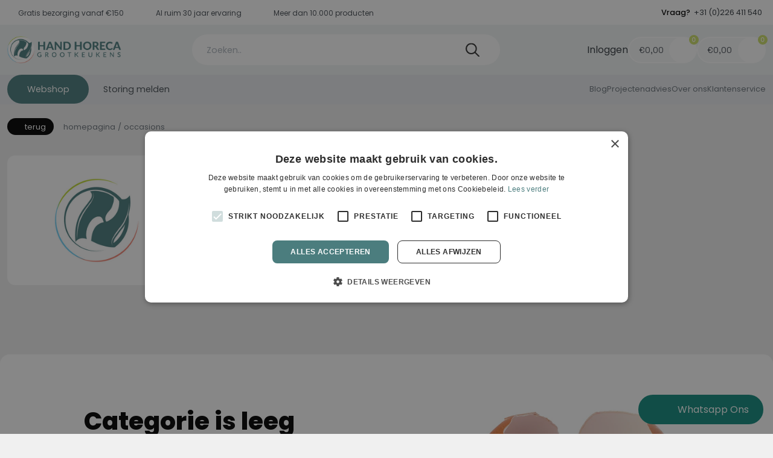

--- FILE ---
content_type: text/html; charset=UTF-8
request_url: https://handhoreca.nl/occasions/interta_gasfrituur_650_lijn
body_size: 10477
content:
<!DOCTYPE html>
<html ontouchmove lang="nl">
<head>
    <meta charset="utf-8">
    <meta name="viewport" content="width=device-width, initial-scale=1">
    <title>handhoreca.nl</title>
<meta property="og:title"
      content="handhoreca.nl"/>

<meta name="csrf-token" content="VtnQ17SzRvexufXNHyCeC8rrcb8TJMbUzZB3yism">

<meta name="description" content=""/>
<meta property="og:description" content=""/>
<meta name="keywords" content="">

<meta property="og:url" content="https://handhoreca.nl/occasions/interta_gasfrituur_650_lijn"/>
<meta property="og:type" content="webshop"/>
<meta property="og:locale" content="nl_NL"/>
<meta name="subject" content="handhoreca.nl">

<meta name="language" content="NL">
<meta name="designer" content="ANFY">
<meta name="copyright" content="ANFY, handhoreca.nl">

    <meta name="robots" content="index, follow">

    <meta property="og:image" content="https://handhoreca.nl/img/logo.png"/>

    <link rel="icon" type="image/png" href="https://handhoreca.nl/favicon/favicon-48x48.png" sizes="48x48" />
<link rel="icon" type="image/svg+xml" href="https://handhoreca.nl/favicon/favicon.svg" />
<link rel="shortcut icon" href="https://handhoreca.nl/favicon/favicon.ico" />
<link rel="apple-touch-icon" sizes="180x180" href="https://handhoreca.nl/favicon/apple-touch-icon.png" />
<meta name="apple-mobile-web-app-title" content="HandHoreca" />
<link rel="manifest" href="https://handhoreca.nl/favicon/site.webmanifest">

    <link rel="stylesheet" href="https://cdn.jsdelivr.net/npm/swiper@11/swiper-bundle.min.css"/>
    <link href="https://cdn.jsdelivr.net/npm/lightbox2@2.11.3/dist/css/lightbox.min.css" rel="stylesheet">
    <link href="https://handhoreca.nl/css/app.css?1.0.1" rel="stylesheet" type="text/css">

    <script async src="https://www.googletagmanager.com/gtag/js?id=AW-1044487803"></script>
    <script>
        window.dataLayer = window.dataLayer || [];
        function gtag(){ dataLayer.push(arguments); }
        gtag('js', new Date());
        gtag('config', 'AW-1044487803');
    </script>

    <script>(function (w, d, s, l, i) {
            w[l] = w[l] || [];
            w[l].push({
                'gtm.start':
                    new Date().getTime(), event: 'gtm.js'
            });
            var f = d.getElementsByTagName(s)[0],
                j = d.createElement(s), dl = l != 'dataLayer' ? '&l=' + l : '';
            j.async = true;
            j.src =
                'https://www.googletagmanager.com/gtm.js?id=' + i + dl;
            f.parentNode.insertBefore(j, f);
        })(window, document, 'script', 'dataLayer', 'GTM-KHSGRHV');</script>
    </head>
<body>

<noscript>
    <iframe src="https://www.googletagmanager.com/ns.html?id=GTM-KHSGRHV"
            height="0" width="0" style="display:none;visibility:hidden"></iframe>
</noscript>

<style>
    .__loader {
        position: fixed;
        top: 0; left: 0; right: 0; bottom: 0;
        width: 100vw; height: 100vh;
        background: #fff; z-index: 999999;
    }
    .__loader.hide {
        animation: hide .3s ease-in-out forwards !important
    }
    .__loader.hidden {
        display: none !important; opacity: 0 !important; visibility: hidden !important;
    }
    .__loader .__positioner {
        position: absolute;
        top: 50%; left: 50%;
        transform: translate(-50%, -50%);
    }
    .__loader .__positioner .__flex {
        display: flex; flex-direction: column;
        justify-content: center; align-items: center
    }

    .loaderrr {
        width: 10px;
        height: 10px;
        border-radius: 50%;
        display: block;
        margin:15px auto;
        position: relative;
        background: #b4b4b4;
        box-shadow: -24px 0 #FFF, 24px 0 #FFF;
        box-sizing: border-box;
        animation: shadowPulse 2s linear infinite;
    }

    @keyframes  shadowPulse {
        33% {
            background: #b4b4b4;
            box-shadow: -24px 0 #4b7d7e, 24px 0 #b4b4b4;
        }
        66% {
            background: #4b7d7e;
            box-shadow: -24px 0 #b4b4b4, 24px 0 #b4b4b4;
        }
        100% {
            background: #b4b4b4;
            box-shadow: -24px 0 #b4b4b4, 24px 0 #4b7d7e;
        }
    }

    @keyframes  hide {
        from { opacity: 1; }
        to { opacity: 0; }
    }

</style>

<div class="__loader">
    <div class="__positioner">
        <div class="__flex">
            <img src="https://handhoreca.nl/img/branding/logo.png" width="250" height="" alt="Logo handhoreca.nl">
            <br>
            <span class="loaderrr"></span>
        </div>
    </div>
</div>

<script>
    let loader = document.querySelector('.__loader');
    function removeLoader() {
        loader.classList.add('hide')
        setTimeout(() => {
            loader.classList.add('hidden')
        }, 300)
    }
    const firstVisit = localStorage.getItem('visited?1.0.1');
    window.onload = function(event) {
        if (!firstVisit) {
            window.setInterval(removeLoader, 200);
            localStorage.setItem('visited?1.0.1', true);
        }
    };
    if (firstVisit) {
        loader.classList.add('hidden')
    }
</script>
<div class="mobile-menu">
    <div class="flex has_four_items">
        <a href="/" class="home">home</a>
        <a rel="nofollow" class="menu cate-btn" data-sidebar-trigger="menu">webshop</a>
        <a class="account header-user" href=" https://handhoreca.nl/login  ">account</a>
        <a rel="nofollow" class="cart cart-btn" href="https://handhoreca.nl/winkelwagen">
            winkelwagen
            <sup data-cart="total-quantity">0</sup>
        </a>
    </div>
</div>
<aside class="category-sidebar" data-sidebar="menu">
    <div class="category-header">
        <div class="d-block w-100 pb-3">
            <div class="__text">
                                    <h2>Hallo,</h2>
                                <h4 class="fw-normal">Waar bent u naar opzoek?</h4>
            </div>
        </div>
        <button class="btn-round round-sm --close-aside" data-sidebar-trigger="menu"><i class="fa-solid fa-xmark"></i></button>
    </div>
    <ul class="category-list" id="mobile-menu-container">


    </ul>
</aside>



<main id="content">
    <div class="backdrop"></div>

            <section class="top-header bg-white rm-lg">
            <div class="container-xxl">
                <div class="row justify-content-between align-items-center">
                                                                                                <div class="col-auto">
                                                                    <span class="usp">
                                        <i class="fa-regular fa-truck"></i>
                                        Gratis bezorging vanaf €150
                                    </span>
                                                                    <span class="usp">
                                        <i class="fa-regular fa-briefcase"></i>
                                        Al ruim 30 jaar ervaring
                                    </span>
                                                                    <span class="usp">
                                        <i class="fa-regular fa-globe-pointer"></i>
                                        Meer dan 10.000 producten
                                    </span>
                                                            </div>
                                                                                                <div class="col-auto">
                                <div class="d-flex gap-1 flex-nowrap align-items-center __call-us">
                                    <p class="fw-medium"><i class="fa-solid fa-phone fa-sm me-1"></i>Vraag?</p>
                                    <a href="tel:+31 (0)226 411 540"
                                       class="text-800 trans-1 bg-200-hover px-1 border-radius-soft text-decoration-none">+31 (0)226 411 540</a>
                                </div>
                            </div>
                                                                                    </div>
            </div>
        </section>
    
    
    

    
            <header class="header-second-row" id="header-second-row">
            <div class="container-xxl">
                <div class="row align-items-center justify-content-between">
                                                                        <div class="col-xl-2 col-lg-3 col-sm-4 col-6">
                                <a href="/" class="header-logo d-flex">
                                    <img src="/images/small/1729758220671a040cd1823.png"
                                         alt="handhoreca logo">
                                </a>
                            </div>
                        
                        
                        
                                            
                                                    <div class="col-auto d-sm-none">
                                <div class="p-2" data-trigger="search">
                                    <i class="fa-regular fa-magnifying-glass fa-xl"></i>
                                </div>
                            </div>
                            <div class="col-xl-5 col-lg-4 col-sm-6 col-12 --search">
                                <form id="search-form" autocomplete="off">
                                    <input type="text" class="form-control" name="search" id="search" autocomplete="off"
                                           placeholder="Zoeken..">
                                    <button class="js_search" type="button">
                                        <img src="https://handhoreca.nl/img/icons/search.svg" alt="Search">
                                    </button>
                                    <div id="js_product-search-result" class="search--results">
                                    </div>
                                </form>
                            </div>
                        
                        
                                            
                        
                                                    <div class="col-lg-auto rm-lg">
                                <div class="header-buttons">
    <div class="d-flex gap-3 flex-nowrap">

                    <div class="h-100 d-flex align-self-center">
                <a class="text-800 text-decoration-none" href="https://handhoreca.nl/login"><i class="fa-solid fa-sm me-1 fa-user"></i> Inloggen</a>
            </div>
                

        <a href="/offerte" class="__btn">
            <span data-offer="total-price" class="ff-space">€0,00</span>
            <i class="fa-solid fa-file">
                <sup data-offer="total-quantity">0</sup>
            </i>
        </a>

        <a href="/winkelwagen" class="__btn">
            <span data-cart="total-price" class="ff-space">€0,00</span>
            <i class="fa-solid fa-bag-shopping">
                <sup data-cart="total-quantity">0</sup>
            </i>
        </a>

    </div>
</div>
                            </div>
                        
                                    </div>
            </div>
        </header>
    
    

    
    
            <nav class="navbar-part rm-lg" id="header-third-row">
            <div class="container-xxl">
                <div class="row align-items-center">
                                                                        <div class="col-lg-6">
                                <ul class="navbar-list">
                                    <li class="navbar-item __mega-menu-button">
                                        <a class="js_dropdown-megamenu cursor-pointer">
                                            Webshop
                                            <i class="fa-regular fa-angle-down fa-xs"></i>
                                        </a>
                                    </li>
                                    <li class="navbar-item">
                                        <a href="/storing-melden">
                                            Storing melden
                                        </a>
                                    </li>
                                </ul>
                            </div>
                                                                                                                                                <div class="col-lg-6">
                                <ul class="navbar-list --right">
                                                                            <li class="navbar-item">
                                            <a
                                                                                                    href="/blog"
                                                                                                class="cursor-pointer ">Blog</a>
                                        </li>
                                                                            <li class="navbar-item">
                                            <a
                                                                                                    href="/projecten"
                                                                                                class="cursor-pointer ">Projecten</a>
                                        </li>
                                                                            <li class="navbar-item">
                                            <a
                                                                                                    href="/advies"
                                                                                                class="cursor-pointer ">advies</a>
                                        </li>
                                                                            <li class="navbar-item">
                                            <a
                                                                                                    href="/over-ons"
                                                                                                class="cursor-pointer ">Over ons</a>
                                        </li>
                                                                            <li class="navbar-item">
                                            <a
                                                                                                    href="/klantenservice"
                                                                                                class="cursor-pointer ">Klantenservice</a>
                                        </li>
                                                                    </ul>
                            </div>
                                                                                                                                </div>
            </div>
        </nav>
                    <div class="__mega-menu-parent rm-lg" id="mega-menu-container">
            </div>
        
    
    
        <section class="single-banner breadcrumb_parent">
        <div class="container-xxl">
            <div class="row">
                <div class="col-12">
                    <ol class="breadcrumb d-inline">
                        <li class="js_goback hidden d-inline">
                            <a class="__go-back" href="javascript:history.go(-1)">
                                <i class="fa-regular fa-angle-left"></i>
                                Terug
                            </a>
                        </li>
                        <li class="breadcrumb-item d-inline" aria-current="page">
                            <a href="/" class="text-decoration-none">homepagina</a>
                        </li>

                                                    <li class="breadcrumb-item d-inline" aria-current="page">
            <span class="active">Occasions</span>
        </li>
    
                                            </ol>
                </div>
            </div>
        </div>
    </section>

    <section class="product-overview pt-xl-0 pt-3">
        <div class="container-xxl">
            <div class="row">
                <div class="col-lg-3 py-xl-4 col-sm-6">
                    <div class="shop-widget-promo">
                        <img src="https://handhoreca.nl/img/po.jpg"
                             alt="Hand Horeca">
                    </div>
                </div>

                <div class="col-lg-9 py-xl-4">
                    <div class="row justify-content-start sort_info h-100">
                        <div class="col-xl-8">
                            <div class="overview--text py-3 p-lg-0">
                                <h1 class="h2">Occasions</h1>
                                                            </div>
                        </div>

                                            </div>
                </div>
                <div class="col-12">
                                            <div style="background: #fff" class="row p-3 mt-5 mb-3 align-items-center rounded-4">
                            <div class="col-lg-5 offset-lg-1">
                                <h2>Categorie is leeg</h2>
                                <p class="my-3 text-600">We hebben helaas geen producten kunnen vinden in deze categorie.</p>
                                <div class="d-flex gap-2 flex-wrap">
                                    <a href="javascript:history.go(-1)" class="btn btn-warning"><i class="fa-regular fa-arrow-left-long"></i> Terug</a>
                                    <a href="/" class="btn btn-dark">Homepagina</a>
                                </div>
                            </div>
                            <div class="col-lg-4 offset-lg-1 col-lg-rm">
                                <img src="https://handhoreca.nl/img/products/overview/empty.webp" alt="Er zijn helaas geen producten gevonden">
                            </div>
                        </div>
                                    </div>
            </div>
        </div>
    </section>

        <section class="section newitem-part py-4">
        <div class="container p-0">
            <div class="row">
                <div class="col-12">
                    <div class="section-heading text-start">
                        <h2>Nieuw op handhoreca</h2>
                    </div>
                </div>
            </div>
            <div class="row">
                <div class="col-12 __slider-parent">
                    <span class="loader"></span>
                    <ul class="default-slick-slider js_default-multi-slider slider-arrow">
                                                        
                            <div class="__product-card">
    <div class="__product-labels">
                    <span class="__product-label --new">Nieuw</span>
                            <span class="__product-label --discount">-20%</span>
            </div>
    <a class="__product-image" href="https://handhoreca.nl/pd/bestmax-soft-x/2772/22792">
                    <img src="/images/small/1768560976696a19509d59e.png"
                 alt="bestmax SOFT X" class="">
            </a>
    <div class="__product-content">
        <a href="https://handhoreca.nl/pd/bestmax-soft-x/2772/22792"
           class="--title">BWT | bestmax SOFT X</a>
        <div class="__product-price">
                                                <span class="--price-old ff-space d-block">€51,50</span>
                                <span class="--price-new ff-space">€41,20</span>
                    </div>
        <div class="__product-buttons">
            <a href="https://handhoreca.nl/pd/bestmax-soft-x/2772/22792"
               class="btn btn-dark btn-sm">Bekijken</a>
                            <a data-click="add-product-cart" data-product-id="MjI3OTI="
                   class="--add-to-cart --loading-btn rm-sm"><i class="fa-regular fa-bag-shopping"></i></a>
                    </div>
    </div>
</div>
                                                        
                            <div class="__product-card">
    <div class="__product-labels">
                    <span class="__product-label --new">Nieuw</span>
                            <span class="__product-label --discount">-20%</span>
            </div>
    <a class="__product-image" href="https://handhoreca.nl/pd/bestmax-xl/2773/22790">
                    <img src="/images/small/1768555620696a0464eb7d9.png"
                 alt="Bestmax XL" class="">
            </a>
    <div class="__product-content">
        <a href="https://handhoreca.nl/pd/bestmax-xl/2773/22790"
           class="--title">BWT | Bestmax XL</a>
        <div class="__product-price">
                                                <span class="--price-old ff-space d-block">€179,00</span>
                                <span class="--price-new ff-space">€143,20</span>
                    </div>
        <div class="__product-buttons">
            <a href="https://handhoreca.nl/pd/bestmax-xl/2773/22790"
               class="btn btn-dark btn-sm">Bekijken</a>
                            <a data-click="add-product-cart" data-product-id="MjI3OTA="
                   class="--add-to-cart --loading-btn rm-sm"><i class="fa-regular fa-bag-shopping"></i></a>
                    </div>
    </div>
</div>
                                                        
                            <div class="__product-card">
    <div class="__product-labels">
                    <span class="__product-label --new">Nieuw</span>
                            <span class="__product-label --discount">-20%</span>
            </div>
    <a class="__product-image" href="https://handhoreca.nl/pd/bestmax-l/2773/22789">
                    <img src="/images/small/1768555620696a0464eb7d9.png"
                 alt="Bestmax L" class="">
            </a>
    <div class="__product-content">
        <a href="https://handhoreca.nl/pd/bestmax-l/2773/22789"
           class="--title">BWT | Bestmax L</a>
        <div class="__product-price">
                                                <span class="--price-old ff-space d-block">€149,00</span>
                                <span class="--price-new ff-space">€119,20</span>
                    </div>
        <div class="__product-buttons">
            <a href="https://handhoreca.nl/pd/bestmax-l/2773/22789"
               class="btn btn-dark btn-sm">Bekijken</a>
                            <a data-click="add-product-cart" data-product-id="MjI3ODk="
                   class="--add-to-cart --loading-btn rm-sm"><i class="fa-regular fa-bag-shopping"></i></a>
                    </div>
    </div>
</div>
                                                        
                            <div class="__product-card">
    <div class="__product-labels">
                    <span class="__product-label --new">Nieuw</span>
                            <span class="__product-label --discount">-20%</span>
            </div>
    <a class="__product-image" href="https://handhoreca.nl/pd/bestdrink-premium-v/2768/22787">
                    <img src="/images/small/17685540266969fe2a06309.png"
                 alt="bestdrink PREMIUM V" class="">
            </a>
    <div class="__product-content">
        <a href="https://handhoreca.nl/pd/bestdrink-premium-v/2768/22787"
           class="--title">BWT | bestdrink PREMIUM V</a>
        <div class="__product-price">
                                                <span class="--price-old ff-space d-block">€105,50</span>
                                <span class="--price-new ff-space">€84,40</span>
                    </div>
        <div class="__product-buttons">
            <a href="https://handhoreca.nl/pd/bestdrink-premium-v/2768/22787"
               class="btn btn-dark btn-sm">Bekijken</a>
                            <a data-click="add-product-cart" data-product-id="MjI3ODc="
                   class="--add-to-cart --loading-btn rm-sm"><i class="fa-regular fa-bag-shopping"></i></a>
                    </div>
    </div>
</div>
                                                        
                                                                                    
                            <div class="__product-card">
    <div class="__product-labels">
                            <span class="__product-label --discount">-24%</span>
            </div>
    <a class="__product-image" href="https://handhoreca.nl/pd/glazenspoelmachine-kera-ke40u-wifi/2166/22752">
                    <img src="/images/small/1765540923693c043b74b52.png"
                 alt="Glazenspoelmachine Kera KE40U Wifi" class="">
            <img class="--hover-image"
                 src="/images/small/1765527436693bcf8c0febf.jpg"
                 alt="Glazenspoelmachine Kera KE40U Wifi">
            </a>
    <div class="__product-content">
        <a href="https://handhoreca.nl/pd/glazenspoelmachine-kera-ke40u-wifi/2166/22752"
           class="--title">Krupps | Glazenspoelmachine Kera KE40U Wifi</a>
        <div class="__product-price">
                                                <span class="--price-old ff-space d-block">€6.200,00</span>
                                <span class="--price-new ff-space">€4.690,00</span>
                    </div>
        <div class="__product-buttons">
            <a href="https://handhoreca.nl/pd/glazenspoelmachine-kera-ke40u-wifi/2166/22752"
               class="btn btn-dark btn-sm">Bekijken</a>
                            <a data-click="add-product-cart" data-product-id="MjI3NTI="
                   class="--add-to-cart --loading-btn rm-sm"><i class="fa-regular fa-bag-shopping"></i></a>
                    </div>
    </div>
</div>
                                                        
                            <div class="__product-card">
    <div class="__product-labels">
                            <span class="__product-label --discount">-20%</span>
            </div>
    <a class="__product-image" href="https://handhoreca.nl/pd/glazenspoelmachine-kera-ke40ut-wifi/2166/22751">
                    <img src="/images/small/1765540923693c043b74b52.png"
                 alt="Glazenspoelmachine Kera KE40UT Wifi" class="">
            <img class="--hover-image"
                 src="/images/small/1765527436693bcf8c0febf.jpg"
                 alt="Glazenspoelmachine Kera KE40UT Wifi">
            </a>
    <div class="__product-content">
        <a href="https://handhoreca.nl/pd/glazenspoelmachine-kera-ke40ut-wifi/2166/22751"
           class="--title">Krupps | Glazenspoelmachine Kera KE40UT Wifi</a>
        <div class="__product-price">
                                                <span class="--price-old ff-space d-block">€6.350,00</span>
                                <span class="--price-new ff-space">€5.080,00</span>
                    </div>
        <div class="__product-buttons">
            <a href="https://handhoreca.nl/pd/glazenspoelmachine-kera-ke40ut-wifi/2166/22751"
               class="btn btn-dark btn-sm">Bekijken</a>
                            <a data-click="add-product-cart" data-product-id="MjI3NTE="
                   class="--add-to-cart --loading-btn rm-sm"><i class="fa-regular fa-bag-shopping"></i></a>
                    </div>
    </div>
</div>
                                                        
                            <div class="__product-card">
    <div class="__product-labels">
                            <span class="__product-label --discount">-20%</span>
            </div>
    <a class="__product-image" href="https://handhoreca.nl/pd/voorlader-kera-ke50ut-wifi/2158/22749">
                    <img src="/images/small/1765527436693bcf8cd2e8a.png"
                 alt="Voorlader KERA KE50UT WiFi" class="">
            <img class="--hover-image"
                 src="/images/small/1765527436693bcf8c0febf.jpg"
                 alt="Voorlader KERA KE50UT WiFi">
            </a>
    <div class="__product-content">
        <a href="https://handhoreca.nl/pd/voorlader-kera-ke50ut-wifi/2158/22749"
           class="--title">Krupps | Voorlader KERA KE50UT WiFi</a>
        <div class="__product-price">
                                                <span class="--price-old ff-space d-block">€7.150,00</span>
                                <span class="--price-new ff-space">€5.720,00</span>
                    </div>
        <div class="__product-buttons">
            <a href="https://handhoreca.nl/pd/voorlader-kera-ke50ut-wifi/2158/22749"
               class="btn btn-dark btn-sm">Bekijken</a>
                            <a data-click="add-product-cart" data-product-id="MjI3NDk="
                   class="--add-to-cart --loading-btn rm-sm"><i class="fa-regular fa-bag-shopping"></i></a>
                    </div>
    </div>
</div>
                                                        
                            <div class="__product-card">
    <div class="__product-labels">
                            <span class="__product-label --discount">-20%</span>
            </div>
    <a class="__product-image" href="https://handhoreca.nl/pd/waterontharder-16-liter/2176/22748">
                    <img src="/images/small/8546e395-c25d-415e-b6cf-e1e09c936687.png"
                 alt="WATERONTHARDER 16 LITER" class="">
            <img class="--hover-image"
                 src="/images/small/78c8f935-40c4-4d05-8280-d4a77e2d19e5.png"
                 alt="WATERONTHARDER 16 LITER">
            </a>
    <div class="__product-content">
        <a href="https://handhoreca.nl/pd/waterontharder-16-liter/2176/22748"
           class="--title">Combisteel | WATERONTHARDER 16 LITER</a>
        <div class="__product-price">
                                                <span class="--price-old ff-space d-block">€185,00</span>
                                <span class="--price-new ff-space">€148,00</span>
                    </div>
        <div class="__product-buttons">
            <a href="https://handhoreca.nl/pd/waterontharder-16-liter/2176/22748"
               class="btn btn-dark btn-sm">Bekijken</a>
                            <a data-click="add-product-cart" data-product-id="MjI3NDg="
                   class="--add-to-cart --loading-btn rm-sm"><i class="fa-regular fa-bag-shopping"></i></a>
                    </div>
    </div>
</div>
                                                        
                            <div class="__product-card">
    <div class="__product-labels">
                            <span class="__product-label --discount">-20%</span>
            </div>
    <a class="__product-image" href="https://handhoreca.nl/pd/waterontharder-8-liter/2176/22746">
                    <img src="/images/small/130c2984-8030-408c-b752-c27777d22654.png"
                 alt="WATERONTHARDER 8 LITER" class="">
            <img class="--hover-image"
                 src="/images/small/8332299c-fe22-47ee-8d6f-be1bd65a8c0f.png"
                 alt="WATERONTHARDER 8 LITER">
            </a>
    <div class="__product-content">
        <a href="https://handhoreca.nl/pd/waterontharder-8-liter/2176/22746"
           class="--title">Combisteel | WATERONTHARDER 8 LITER</a>
        <div class="__product-price">
                                                <span class="--price-old ff-space d-block">€130,00</span>
                                <span class="--price-new ff-space">€104,00</span>
                    </div>
        <div class="__product-buttons">
            <a href="https://handhoreca.nl/pd/waterontharder-8-liter/2176/22746"
               class="btn btn-dark btn-sm">Bekijken</a>
                            <a data-click="add-product-cart" data-product-id="MjI3NDY="
                   class="--add-to-cart --loading-btn rm-sm"><i class="fa-regular fa-bag-shopping"></i></a>
                    </div>
    </div>
</div>
                                                        
                            <div class="__product-card">
    <div class="__product-labels">
                    </div>
    <a class="__product-image" href="https://handhoreca.nl/pd/debrasseercarrousel/2162/22745">
                    <img src="/images/small/17652747756937f497ded2c.jpg"
                 alt="debrasseercarrousel" class="">
            <img class="--hover-image"
                 src="/images/small/17652747766937f49855473.jpg"
                 alt="debrasseercarrousel">
            </a>
    <div class="__product-content">
        <a href="https://handhoreca.nl/pd/debrasseercarrousel/2162/22745"
           class="--title">Rhima | debrasseercarrousel</a>
        <div class="__product-price">
                            <span class="--price-new ff-space">Op aanvraag</span>
                    </div>
        <div class="__product-buttons">
            <a href="https://handhoreca.nl/pd/debrasseercarrousel/2162/22745"
               class="btn btn-dark btn-sm">Bekijken</a>
                    </div>
    </div>
</div>
                                                        
                            <div class="__product-card">
    <div class="__product-labels">
                            <span class="__product-label --discount">-20%</span>
            </div>
    <a class="__product-image" href="https://handhoreca.nl/pd/prostar-classic-350/2176/22743">
                    <img src="/images/small/17652739136937f1394ce5e.jpg"
                 alt="Prostar Classic 350" class="">
            </a>
    <div class="__product-content">
        <a href="https://handhoreca.nl/pd/prostar-classic-350/2176/22743"
           class="--title">Lubron  | Prostar Classic 350</a>
        <div class="__product-price">
                                                <span class="--price-old ff-space d-block">€1.120,00</span>
                                <span class="--price-new ff-space">€896,00</span>
                    </div>
        <div class="__product-buttons">
            <a href="https://handhoreca.nl/pd/prostar-classic-350/2176/22743"
               class="btn btn-dark btn-sm">Bekijken</a>
                            <a data-click="add-product-cart" data-product-id="MjI3NDM="
                   class="--add-to-cart --loading-btn rm-sm"><i class="fa-regular fa-bag-shopping"></i></a>
                    </div>
    </div>
</div>
                                                        
                            <div class="__product-card">
    <div class="__product-labels">
                    </div>
    <a class="__product-image" href="https://handhoreca.nl/pd/purosel-onthardingszout-100-x-10-kg/2167/22735">
                    <img src="/images/small/17652702796937e30751528.jpg"
                 alt="purosel onthardingszout 100 x 10 kg" class="">
            </a>
    <div class="__product-content">
        <a href="https://handhoreca.nl/pd/purosel-onthardingszout-100-x-10-kg/2167/22735"
           class="--title">Lubron  | purosel onthardingszout 100 x 10 kg</a>
        <div class="__product-price">
                                            <span class="--price-new ff-space">€900,00</span>
                    </div>
        <div class="__product-buttons">
            <a href="https://handhoreca.nl/pd/purosel-onthardingszout-100-x-10-kg/2167/22735"
               class="btn btn-dark btn-sm">Bekijken</a>
                            <a data-click="add-product-cart" data-product-id="MjI3MzU="
                   class="--add-to-cart --loading-btn rm-sm"><i class="fa-regular fa-bag-shopping"></i></a>
                    </div>
    </div>
</div>
                                                        
                            <div class="__product-card">
    <div class="__product-labels">
                            <span class="__product-label --discount">-20%</span>
            </div>
    <a class="__product-image" href="https://handhoreca.nl/pd/chafing-dish-uniq/2271/22728">
                    <img src="/images/small/be462016-e983-4cd0-bb1b-7be760a426dc.jpg"
                 alt="Chafing dish UNIQ" class="">
            <img class="--hover-image"
                 src="/images/small/dae50170-e988-411a-8434-9dc986755ca0.jpg"
                 alt="Chafing dish UNIQ">
            </a>
    <div class="__product-content">
        <a href="https://handhoreca.nl/pd/chafing-dish-uniq/2271/22728"
           class="--title">Hendi | Chafing dish UNIQ</a>
        <div class="__product-price">
                                                <span class="--price-old ff-space d-block">€195,00</span>
                                <span class="--price-new ff-space">€156,00</span>
                    </div>
        <div class="__product-buttons">
            <a href="https://handhoreca.nl/pd/chafing-dish-uniq/2271/22728"
               class="btn btn-dark btn-sm">Bekijken</a>
                            <a data-click="add-product-cart" data-product-id="MjI3Mjg="
                   class="--add-to-cart --loading-btn rm-sm"><i class="fa-regular fa-bag-shopping"></i></a>
                    </div>
    </div>
</div>
                                                        
                            <div class="__product-card">
    <div class="__product-labels">
                            <span class="__product-label --discount">-10%</span>
            </div>
    <a class="__product-image" href="https://handhoreca.nl/pd/diamantwiel-voor-t-2-200-x-40-mm-korrel-600-fijn/2399/22715">
                    <img src="/images/small/1764669581692eb88deac2f.jpg"
                 alt="Diamantwiel voor T-2 - 200 x 40 mm - Korrel 600 - Fijn" class="">
            </a>
    <div class="__product-content">
        <a href="https://handhoreca.nl/pd/diamantwiel-voor-t-2-200-x-40-mm-korrel-600-fijn/2399/22715"
           class="--title">Tormek | Diamantwiel voor T-2 - 200 x 40 mm - Korrel 600 - Fijn</a>
        <div class="__product-price">
                                                <span class="--price-old ff-space d-block">€219,14</span>
                                <span class="--price-new ff-space">€197,23</span>
                    </div>
        <div class="__product-buttons">
            <a href="https://handhoreca.nl/pd/diamantwiel-voor-t-2-200-x-40-mm-korrel-600-fijn/2399/22715"
               class="btn btn-dark btn-sm">Bekijken</a>
                            <a data-click="add-product-cart" data-product-id="MjI3MTU="
                   class="--add-to-cart --loading-btn rm-sm"><i class="fa-regular fa-bag-shopping"></i></a>
                    </div>
    </div>
</div>
                                            </ul>
                </div>
            </div>
        </div>
    </section>


    
        <a href="https://wa.me/31612921869" target="_blank" class="__whatsapp" rel="nofollow">
            <i class="fa-brands fa-whatsapp"></i>
            <span class="__content ms-2">
            Whatsapp Ons
        </span>
        </a>

        <footer>
            
            <div class="container-xxl">
                <div class="row py-5 justify-content-between">
                                                                        <div class="col-lg-auto">
                                <div class="--logo">
                                    <a href="/" class="d-inline-block">
                                        <img height="70" src="/images/small/1729758220671a040cd1823.png"
                                             alt="Hand Horeca Grootkeukens">
                                    </a>
                                    <div class="--content">
                                        <p>Uw <strong>specialist</strong> voor professionele keukenproducten, advies en complete inrichting van uw horecakeuken.</p>
                                    </div>

                                    <div class="d-flex gap-2 mt-2">
                                                                                    <a href="https://www.facebook.com/handhoreca/" target="_blank" rel="nofollow">
                                                <i class="fa-brands fa-facebook-f text-decoration-none text-800"></i>
                                            </a>
                                                                                                                            <a href="https://www.instagram.com/hand_horeca/" target="_blank" rel="nofollow">
                                                <i class="fa-brands fa-instagram text-decoration-none text-800"></i>
                                            </a>
                                                                                                                            <a href="https://nl.linkedin.com/company/hand-horeca" target="_blank" rel="nofollow">
                                                <i class="fa-brands fa-linkedin-in text-decoration-none text-800"></i>
                                            </a>
                                                                            </div>

                                    <div class="--menu mt-2">
                                        <ul>
                                            <li class="mt-3">
                                                <strong>KVK</strong> | 85934062
                                            </li>
                                            <li>
                                                <strong>BTW</strong> | NL004172274B53
                                            </li>
                                            <li>
                                                <strong>IBAN</strong> | NL28 RABO 0370900391
                                            </li>
                                        </ul>
                                    </div>
                                </div>
                            </div>
                        
                                                                    
                                                    <div class="col-lg-7">
                                <div class="row">
                                                                            <div class="col-md-4 col-sm-6 mt-lg-0 mt-3">
                                            <div class="--menu">
                                                                                                    <h6 class="text-700 mb-2">Pagina&#039;s</h6>
                                                    <ul>
                                                                                                                    <li>
    <a
                    href="/"
        
            >
        Home
    </a>

</li>
                                                                                                                    <li>
    <a
                    href="/blog"
        
            >
        Blog
    </a>

</li>
                                                                                                                    <li>
    <a
                    href="/projecten"
        
            >
        Projecten
    </a>

</li>
                                                                                                                    <li>
    <a
                    href="/over-ons"
        
            >
        Over ons
    </a>

</li>
                                                                                                                    <li>
    <a
                    href="/leasen"
        
            >
        Leasen
    </a>

</li>
                                                                                                                    <li>
    <a
                    href="/aanbiedingen"
        
            >
        Aanbiedingen
    </a>

</li>
                                                                                                                    <li>
    <a
                    href="/advies"
        
            >
        advies
    </a>

</li>
                                                                                                                    <li>
    <a
                    href="/eia-investeringsaftrek"
        
            >
        EIA investeringsaftrek horeca
    </a>

</li>
                                                                                                                    <li>
    <a
                    href="/voorwaarden-rabobank-actie"
        
            >
        Voorwaarden Rabobank Actie
    </a>

</li>
                                                                                                            </ul>
                                                                                            </div>
                                        </div>
                                                                            <div class="col-md-4 col-sm-6 mt-lg-0 mt-3">
                                            <div class="--menu">
                                                                                                    <h6 class="text-700 mb-2">Informatie</h6>
                                                    <ul>
                                                                                                                    <li>
    <a
                    href="/algemene-voorwaarden"
        
            >
        Algemene voorwaarden
    </a>

</li>
                                                                                                                    <li>
    <a
                    href="/privacybeleid"
        
            >
        Privacybeleid
    </a>

</li>
                                                                                                                    <li>
    <a
                    href="/levertijden"
        
            >
        Levertijden
    </a>

</li>
                                                                                                                    <li>
    <a
                    href="/storing-melden"
        
            >
        Storing melden
    </a>

</li>
                                                                                                                    <li>
    <a
                    href="/retourneren"
        
            >
        Retourneren
    </a>

</li>
                                                                                                                    <li>
    <a
                    href="/klantenservice"
        
            >
        Klantenservice
    </a>

</li>
                                                                                                            </ul>
                                                                                            </div>
                                        </div>
                                                                            <div class="col-md-4 col-sm-6 mt-lg-0 mt-3">
                                            <div class="--menu">
                                                                                                    <h6 class="text-700 mb-2">Hand Horeca</h6>
                                                    <ul>
                                                        <li>
                                                            <i class="fa-regular fa-phone"></i>
                                                            <a href="tel:+31 (0)226 411 540">
                                                                +31 (0)226 411 540
                                                            </a>
                                                        </li>
                                                        <li>
                                                            <i class="fa-regular fa-at"></i>
                                                            <a href="mailto:sales@handhoreca.nl">
                                                                sales@handhoreca.nl
                                                            </a>
                                                        </li>
                                                        <li class="mt-3">
                                                            <i class="fa-regular fa-location-dot"></i>
                                                            <a target="_blank"
                                                               href="https://www.google.com/maps/dir//Hand+Horeca+Grootkeukens+%7C+Inrichting+-+Apparatuur+-+Service+%26+Onderhoud,+Rijdersstraat+136,+1735+GG+'t+Veld/@52.7216735,4.8707505,19021m/data=!3m1!1e3!4m8!4m7!1m0!1m5!1m1!1s0x47cf525a4343caff:0xfdb96b05618c77b0!2m2!1d4.8749822!2d52.7441712?entry=ttu&g_ep=EgoyMDI0MTAyNy4wIKXMDSoASAFQAw%3D%3D"
                                                               rel="nofollow">
                                                                Rijdersstraat 136,<br>
                                                                1735 GG &#039;t Veld
                                                                <span style="font-size: .7rem" class="text-500 d-block"><em>Showroom op afspraak</em></span>
                                                            </a>
                                                        </li>
                                                    </ul>
                                                                                            </div>
                                        </div>
                                                                    </div>
                            </div>
                                                            </div>
            </div>
        
                    
                    
                    <div class="container-xxl">
                <div class="row py-2 gap-2 --copyright justify-content-between align-items-center">
                    <div class="col-auto">
                        <p class="text-500 mb-0">
                            &copy; 2026 Handhoreca. Alle rechten voorbehouden |
                            Realisation: <a href="https://anfy.nl" target="_blank">ANFY digital marketing</a>
                        </p>
                    </div>
                    <div class="col-auto">
                        <div class="d-flex flex-wrap gap-2">
                                                            <img height="28" src="https://handhoreca.nl/img/payment-options/1.png"
                                     alt="Betaal optie 1" loading="lazy">
                                                            <img height="28" src="https://handhoreca.nl/img/payment-options/2.png"
                                     alt="Betaal optie 2" loading="lazy">
                                                            <img height="28" src="https://handhoreca.nl/img/payment-options/3.png"
                                     alt="Betaal optie 3" loading="lazy">
                                                            <img height="28" src="https://handhoreca.nl/img/payment-options/4.png"
                                     alt="Betaal optie 4" loading="lazy">
                                                            <img height="28" src="https://handhoreca.nl/img/payment-options/5.png"
                                     alt="Betaal optie 5" loading="lazy">
                                                            <img height="28" src="https://handhoreca.nl/img/payment-options/6.png"
                                     alt="Betaal optie 6" loading="lazy">
                                                            <img height="28" src="https://handhoreca.nl/img/payment-options/7.png"
                                     alt="Betaal optie 7" loading="lazy">
                                                    </div>
                    </div>
                </div>
            </div>
            </footer>
    </main>

<script src="https://handhoreca.nl/js/app.js?1.0.1"></script>
<script type="text/javascript" src="https://handhoreca.nl/vendor/jsvalidation/js/jsvalidation.min.js?1.0.1" defer></script>
<script src="https://handhoreca.nl/js/global.js?1.0.1" defer></script>
<script src="https://cdn.jsdelivr.net/npm/swiper@11/swiper-bundle.min.js"></script>
<script src="https://cdn.jsdelivr.net/npm/lightbox2@2.11.3/dist/js/lightbox.min.js"></script>
<script src="https://kit.fontawesome.com/113ab194e3.js" crossorigin="anonymous"></script>

<script>
    const settings = {
        page: {
            id: 2485,
            slug: 'occasions',
            routes: {
                filterRoute: 'https://handhoreca.nl/ajax/get-filter-route',
            }
        },
        search: {
            routes: {
                productSearch: 'https://handhoreca.nl/search'
            }
        },
        cart: {
            routes: {
                countItems: "https://handhoreca.nl/cart/item-count",
                totalPrice: "https://handhoreca.nl/cart/total-price",
                productList: "https://handhoreca.nl/cart/item-list",
                products: "https://handhoreca.nl/cart/items",
                update: "https://handhoreca.nl/cart/update",
                store: "https://handhoreca.nl/cart/store",
                delete: "https://handhoreca.nl/cart/delete-item",
                information: "https://handhoreca.nl/cart/cart-information",
                charge: "https://handhoreca.nl/cart/checkout-charge",
                cartList: "https://handhoreca.nl/cart/get-list"
            }
        },
        cartOffer: {
            routes: {
                countItems: "https://handhoreca.nl/cart-offer/item-count",
                totalPrice: "https://handhoreca.nl/cart-offer/total-price",
                productList: "https://handhoreca.nl/cart-offer/item-list",
                products: "https://handhoreca.nl/cart-offer/items",
                update: "https://handhoreca.nl/cart-offer/update",
                store: "https://handhoreca.nl/cart-offer/store",
                delete: "https://handhoreca.nl/cart-offer/delete-item",
                information: "https://handhoreca.nl/cart-offer/cart-information",
                cartList: "https://handhoreca.nl/cart-offer/get-list"
            }
        },
        userOrder: {
            routes: {
                getProductMessageModal: "https://handhoreca.nl/user-order/get-product-message-modal",
                getProductRefundModal: "https://handhoreca.nl/user-order/get-product-refund-modal",
            }
        },
        profile: {
            routes: {
                countItems: "https://handhoreca.nl/cart/item-count",
            }
        }
    }
</script>

<script src="https://handhoreca.nl/js/support/ajax-requester.js?1.0.1"
        type="text/javascript"></script>
<script src="https://handhoreca.nl/js/cart/cart.js?1.0.1" type="text/javascript"></script>
<script src="https://handhoreca.nl/js/cart/cart-offer.js?1.0.1"
        type="text/javascript"></script>
<script>
    const cart = new Cart();
    const cartOffer = new CartOffer();
</script>
    <script src="https://handhoreca.nl/js/pages/product-overview.js?1.0.1" type="text/javascript"></script>

    <script>
        //check if the page url contains /bo/
        if (window.location.href.indexOf("/bo/") > -1) {
            $('.breadcrumb-item span.active').text('');

            //remove filters
            $('.filter').remove();
        }
    </script>

    <script>
        if (window.location.href.indexOf("?sort=populair") > -1) {
            $('#sel-sort-products option[value="populair||desc"]').prop('selected', true);
        }
    </script>

    <script>
        let canonical = document.createElement('link');
        canonical.rel = 'canonical';
        canonical.href = 'https://handhoreca.nl/po/occasions/2485';
        document.head.appendChild(canonical);
    </script>

    
    <script>
        if (document.referrer.indexOf('https://handhoreca.nl') >= 0) {
            $('.js_goback').removeClass('hidden');
        }
    </script>
    <script>
        let recentHeight = $('.recentitem-part').height();
        $(document).ready(function () {
            if (recentHeight < 100) {
                $('.recentitem-part').addClass('hidden');
            }
        })
    </script>
    <script>
        $(document).on('click', '[data-click="toggle-submenu"]', function () {
            $(this).closest('.__content').next('.__submenu').toggleClass('active');
        })

        $(document).ready(function () {
            let count = 0;
            $(document).on('click', '[data-sidebar-trigger="menu"]', function () {
                let menu = $('.js_category-sidebar');
                if (menu.length === 0 && count === 0) {
                    $.get('https://handhoreca.nl/menu/mobile-menu/2485', function(data) {
                        $('#mobile-menu-container').html(data);
                    });
                }
                count++;
                $('aside.category-sidebar').toggleClass('active');
            });
        });
    </script>


    <script>
    jQuery(document).ready(function () {

        $("#search-form").each(function () {
            $(this).validate({
                errorElement: 'div',
                errorClass: 'invalid-feedback',

                errorPlacement: function (error, element) {
                    error.insertAfter(element);
                },
                highlight: function (element) {
                    $(element).removeClass('is-valid').addClass('is-invalid'); // add the Bootstrap error class to the control group
                },

                
                ignore: ":hidden, [contenteditable='true']",
                

                unhighlight: function (element) {
                    $(element).removeClass('is-invalid').addClass('is-valid');
                },

                success: function (element) {
                    $(element).removeClass('is-invalid').addClass('is-valid'); // remove the Boostrap error class from the control group
                },

                focusInvalid: true,
                
                rules: {"search":{"laravelValidation":[["Required",[],"Het search veld is verplicht.",true,"search"],["String",[],"Search moet een string zijn.",false,"search"],["Min",["2"],"Search minimaal 2 karakters te bevatten.",false,"search"]]}}            });
        });
    });
</script>

    <script>
        $(document).ready(function () {
            let count = 0;
            $(document).on('click', '.js_dropdown-megamenu', function () {
                $('.__mega-menu-parent').toggleClass('open');
                $(this).toggleClass('active');
                $('body, html').toggleClass('lock-scroll');

                if ($(window).width() > 991 && $('.__mega-menu').length === 0 && count === 0) {
                    $(this).html('Laden...');

                    $.get('https://handhoreca.nl/menu/mega-menu/2485', (data) => {
                        $('#mega-menu-container').html(data);

                        if ($(this).hasClass('active')) {
                            $(this).html('Sluiten <i class="fa-regular fa-xmark fa-xs"></i>');
                        } else {
                            $(this).html('Webshop <i class="fa-regular fa-angle-down fa-xs"></i>');
                        }
                    });
                } else {
                    if ($(this).hasClass('active')) {
                        $(this).html('Sluiten <i class="fa-regular fa-xmark fa-xs"></i>');
                    } else {
                        $(this).html('Webshop <i class="fa-regular fa-angle-down fa-xs"></i>');
                    }
                }
                count++;
            });
        });
    </script>

    <script>
        function searchProducts(searchString) {
            const route = 'https://handhoreca.nl/ps/zoeken?search=search_string';
            let searchRoute = route.replace("search_string", searchString);
            const valid = $('#search-form').valid();

            if (valid) {
                window.location.href = searchRoute
            }
        }

        let $key = 0;
        let searchTimeout = null;

        function switchLinks(e) {
            const searchResult = $('.search-result');
            let count = searchResult.length;
            searchResult.find('a.active').removeClass('active');

            switch (e.which) {
                case 40: // down
                    $key = ($key >= count) ? 1 : $key + 1;
                    break;
                case 38: // up
                    $key = ($key <= 1) ? count : $key - 1;
                    break;
            }

            $('a[data-key="' + $key + '"]').addClass('active');
            e.preventDefault();
        }

        function performSearch(search) {
            const route = 'https://handhoreca.nl/search';
            let data = { search: search };
            const result = $('#js_product-search-result');

            const request = globalApp.ajaxCall(route, JSON.stringify(data), true);

            request.done(function (response) {
                let box = $('#js_product-search-result');

                if (response.length > 0) {
                    result.addClass('active');
                    result.html(response);
                    let resultHeight = 20 + (result.find('.search-result').length * 30);
                    box.css('height', resultHeight);
                } else {
                    box.css('height', 'auto');
                    result.removeClass('active');
                }
            });
        }

        $('#search').on('keydown', function (e) {
            const result = $('#js_product-search-result');
            const search = $(this).val();

            // Arrow keys navigatie
            if ((e.which === 40 || e.which === 38) && search.length > 2) {
                switchLinks(e);
                return;
            }

            // Enter key
            if (e.which === 13) {
                e.preventDefault();
                if (result.find('a.active').length > 0) {
                    window.location.href = result.find('a.active').attr('href');
                } else if (search.length >= 2) {
                    searchProducts(search);
                }
                return;
            }

            // Escape key
            if (e.which === 27) {
                result.removeClass('active');
                $('#search').val('');
                return;
            }
        });

        $('#search').on('input', function () {
            const search = $(this).val();
            const result = $('#js_product-search-result');
            const valid = $('#search-form').valid();

            // Clear timeout
            if (searchTimeout) {
                clearTimeout(searchTimeout);
            }

            // Reset
            result.html('');
            $key = 0;

            // Te kort
            if (search.length < 2) {
                result.removeClass('active');
                return;
            }

            if (valid) {
                searchTimeout = setTimeout(function() {
                    performSearch(search);
                }, 500);
            }
        });

        $('#search').on('focusout', function () {
            setTimeout(function () {
                $('#js_product-search-result').removeClass('active');
            }, 250);
        });

        $('.js_search').on('click', function () {
            const search = $(this).closest('form').find('input').val();
            searchProducts(search);
        });
    </script>

    <script>
        $(document).on('mouseenter mouseleave', '.navbar-item', function () {
            let parent_height = $(this).parents('.navbar-list').height();
            $(this).children('.megamenu').toggleClass('d-none');
            let child_height = $(this).children('.megamenu').height();

            if (parent_height < child_height) {
                $(this).parents('.navbar-list').height(child_height);
            } else {
                $(this).parents('.navbar-list').css('height', 'auto')
            }
        });

        $(document).on('mouseenter mouseleave', '.navbar-item .megamenu-title', function () {
            let parent_height = $(this).parents('.navbar-list').height();
            let child_height = $(this).children('.megamenu-list').height();

            if (parent_height < child_height) {
                $(this).parents('.navbar-list').height(child_height);
            } else {
                $(this).parents('.navbar-list').height(parent_height)
            }
        });

    </script>

    <script>
        $(document).ready(function () {
            let top, header, nav, combinedHeight;

            function getHeight() {
                top = $('.top-header').outerHeight();
                header = $('.header-second-row').outerHeight();
                nav = $('.navbar-part').outerHeight();
                combinedHeight = top + header + nav;

                $('#mega-menu-container').css('--top', combinedHeight + 'px');
            }

            getHeight();

            $(window).on('resize', function () {
                getHeight();
            });

            function setHeader() {
                if ($(window).scrollTop() > 0) {
                    $('.header-second-row, .navbar-part, .top-header').addClass('active');
                    $('.header-second-row').css('--top', top + 'px');
                    $('.navbar-part').css('--top', top + header + 'px');

                    $('body').css('padding-top', combinedHeight + 'px');
                } else {
                    $('.header-second-row, .navbar-part, .top-header').removeClass('active');
                    $('body').css('padding-top', '0px');
                }
            }

            $(window).on('scroll', function () {
                setHeader();
            });

            setHeader();
        });
    </script>

    <script>
        $(document).ready(function () {
            $('[data-trigger="search"]').on('click', function () {
                $('.--search').toggleClass('active');

                if ($('.--search').hasClass('active')) {
                    $(this).html('<i class="fa-regular fa-xmark fa-xl"></i>');
                } else {
                    $(this).html('<i class="fa-regular fa-magnifying-glass fa-xl"></i>');
                }
            });
        })
    </script>

<div class="toast-container position-fixed top-0 end-0 p-3">
    <div class="toast align-items-center" role="alert" aria-live="assertive" aria-atomic="true" id="liveToast">
        <h4 class="toast-title w-100 px-2 mt-3"></h4>
        <div class="d-flex">
            <div class="toast-body px-2 pt-0">
                Melding
            </div>
        </div>
    </div>
</div>

</body>
</html>


--- FILE ---
content_type: text/css
request_url: https://handhoreca.nl/css/app.css?1.0.1
body_size: 48859
content:
@import url(https://fonts.googleapis.com/css2?family=Poppins:ital,wght@0,100;0,200;0,300;0,400;0,500;0,600;0,700;0,800;0,900;1,100;1,200;1,300;1,400;1,500;1,600;1,700;1,800;1,900&display=swap);
@import url(https://fonts.googleapis.com/css2?family=Agdasima:wght@400;700&display=swap);
@import url(https://fonts.googleapis.com/css2?family=Space+Grotesk:wght@300..700&display=swap);
/*!
 * Ladda including the default theme.
 *//*!
 * Ladda
 * http://lab.hakim.se/ladda
 * MIT licensed
 *
 * Copyright (C) 2018 Hakim El Hattab, http://hakim.se
 */@keyframes ladda-spinner-line-fade{0%,to{opacity:.22}1%{opacity:1}}.ladda-button{position:relative}.ladda-button .ladda-spinner{display:inline-block;margin-top:0;opacity:0;pointer-events:none;position:absolute;top:50%;width:32px;z-index:2}.ladda-button .ladda-label{position:relative;z-index:3}.ladda-button .ladda-progress{background:rgba(0,0,0,.2);display:none;height:100%;left:0;position:absolute;top:0;transition:all .1s linear;width:0}.ladda-button[data-loading] .ladda-progress{display:block}.ladda-button,.ladda-button .ladda-label,.ladda-button .ladda-spinner{transition:all .3s cubic-bezier(.175,.885,.32,1.275)}.ladda-button[data-style=zoom-in],.ladda-button[data-style=zoom-in] .ladda-label,.ladda-button[data-style=zoom-in] .ladda-spinner,.ladda-button[data-style=zoom-out],.ladda-button[data-style=zoom-out] .ladda-label,.ladda-button[data-style=zoom-out] .ladda-spinner{transition:all .3s ease}.ladda-button[data-style=expand-right] .ladda-spinner{right:-6px}.ladda-button[data-style=expand-right][data-size=s] .ladda-spinner,.ladda-button[data-style=expand-right][data-size=xs] .ladda-spinner{right:-12px}.ladda-button[data-style=expand-right][data-loading]{padding-right:56px}.ladda-button[data-style=expand-right][data-loading] .ladda-spinner{opacity:1}.ladda-button[data-style=expand-right][data-loading][data-size=s],.ladda-button[data-style=expand-right][data-loading][data-size=xs]{padding-right:40px}.ladda-button[data-style=expand-left] .ladda-spinner{left:26px}.ladda-button[data-style=expand-left][data-size=s] .ladda-spinner,.ladda-button[data-style=expand-left][data-size=xs] .ladda-spinner{left:4px}.ladda-button[data-style=expand-left][data-loading]{padding-left:56px}.ladda-button[data-style=expand-left][data-loading] .ladda-spinner{opacity:1}.ladda-button[data-style=expand-left][data-loading][data-size=s],.ladda-button[data-style=expand-left][data-loading][data-size=xs]{padding-left:40px}.ladda-button[data-style=expand-up]{overflow:hidden}.ladda-button[data-style=expand-up] .ladda-spinner{left:50%;margin-left:0;top:-32px}.ladda-button[data-style=expand-up][data-loading]{padding-top:54px}.ladda-button[data-style=expand-up][data-loading] .ladda-spinner{margin-top:0;opacity:1;top:26px}.ladda-button[data-style=expand-up][data-loading][data-size=s],.ladda-button[data-style=expand-up][data-loading][data-size=xs]{padding-top:32px}.ladda-button[data-style=expand-up][data-loading][data-size=s] .ladda-spinner,.ladda-button[data-style=expand-up][data-loading][data-size=xs] .ladda-spinner{top:4px}.ladda-button[data-style=expand-down]{overflow:hidden}.ladda-button[data-style=expand-down] .ladda-spinner{left:50%;margin-left:0;top:62px}.ladda-button[data-style=expand-down][data-size=s] .ladda-spinner,.ladda-button[data-style=expand-down][data-size=xs] .ladda-spinner{top:40px}.ladda-button[data-style=expand-down][data-loading]{padding-bottom:54px}.ladda-button[data-style=expand-down][data-loading] .ladda-spinner{opacity:1}.ladda-button[data-style=expand-down][data-loading][data-size=s],.ladda-button[data-style=expand-down][data-loading][data-size=xs]{padding-bottom:32px}.ladda-button[data-style=slide-left]{overflow:hidden}.ladda-button[data-style=slide-left] .ladda-label{position:relative}.ladda-button[data-style=slide-left] .ladda-spinner{left:100%;margin-left:0}.ladda-button[data-style=slide-left][data-loading] .ladda-label{left:-100%;opacity:0}.ladda-button[data-style=slide-left][data-loading] .ladda-spinner{left:50%;opacity:1}.ladda-button[data-style=slide-right]{overflow:hidden}.ladda-button[data-style=slide-right] .ladda-label{position:relative}.ladda-button[data-style=slide-right] .ladda-spinner{left:16px;margin-left:0;right:100%}[dir=rtl] .ladda-button[data-style=slide-right] .ladda-spinner{right:auto}.ladda-button[data-style=slide-right][data-loading] .ladda-label{left:100%;opacity:0}.ladda-button[data-style=slide-right][data-loading] .ladda-spinner{left:50%;opacity:1}.ladda-button[data-style=slide-up]{overflow:hidden}.ladda-button[data-style=slide-up] .ladda-label{position:relative}.ladda-button[data-style=slide-up] .ladda-spinner{left:50%;margin-left:0;margin-top:1em}.ladda-button[data-style=slide-up][data-loading] .ladda-label{opacity:0;top:-1em}.ladda-button[data-style=slide-up][data-loading] .ladda-spinner{margin-top:0;opacity:1}.ladda-button[data-style=slide-down]{overflow:hidden}.ladda-button[data-style=slide-down] .ladda-label{position:relative}.ladda-button[data-style=slide-down] .ladda-spinner{left:50%;margin-left:0;margin-top:-2em}.ladda-button[data-style=slide-down][data-loading] .ladda-label{opacity:0;top:1em}.ladda-button[data-style=slide-down][data-loading] .ladda-spinner{margin-top:0;opacity:1}.ladda-button[data-style=zoom-out]{overflow:hidden}.ladda-button[data-style=zoom-out] .ladda-label{display:inline-block;position:relative}.ladda-button[data-style=zoom-out] .ladda-spinner{left:50%;margin-left:32px;transform:scale(2.5)}.ladda-button[data-style=zoom-out][data-loading] .ladda-label{opacity:0;transform:scale(.5)}.ladda-button[data-style=zoom-out][data-loading] .ladda-spinner{margin-left:0;opacity:1;transform:none}.ladda-button[data-style=zoom-in]{overflow:hidden}.ladda-button[data-style=zoom-in] .ladda-label{display:inline-block;position:relative}.ladda-button[data-style=zoom-in] .ladda-spinner{left:50%;margin-left:-16px;transform:scale(.2)}.ladda-button[data-style=zoom-in][data-loading] .ladda-label{opacity:0;transform:scale(2.2)}.ladda-button[data-style=zoom-in][data-loading] .ladda-spinner{margin-left:0;opacity:1;transform:none}.ladda-button[data-style=contract]{overflow:hidden;width:100px}.ladda-button[data-style=contract] .ladda-spinner{left:50%;margin-left:0}.ladda-button[data-style=contract][data-loading]{border-radius:50%;width:52px}.ladda-button[data-style=contract][data-loading] .ladda-label{opacity:0}.ladda-button[data-style=contract][data-loading] .ladda-spinner{opacity:1}.ladda-button[data-style=contract-overlay]{box-shadow:0 0 0 2000px transparent;overflow:hidden;width:100px}.ladda-button[data-style=contract-overlay] .ladda-spinner{left:50%;margin-left:0}.ladda-button[data-style=contract-overlay][data-loading]{border-radius:50%;box-shadow:0 0 0 2000px rgba(0,0,0,.8);width:52px}.ladda-button[data-style=contract-overlay][data-loading] .ladda-label{opacity:0}.ladda-button[data-style=contract-overlay][data-loading] .ladda-spinner{opacity:1}[dir=rtl] .ladda-spinner>div{left:25%!important}.ladda-button{-webkit-font-smoothing:antialiased;-webkit-tap-highlight-color:rgba(0,0,0,0);-webkit-appearance:none;background:#666;border:1px solid transparent;border-radius:2px;color:#fff;cursor:pointer;font-size:18px;padding:14px 18px}.ladda-button:hover{background-color:#888;border-color:rgba(0,0,0,.07)}.ladda-button[data-color=green]{background:#2aca76}.ladda-button[data-color=green]:hover{background-color:#38d683}.ladda-button[data-color=blue]{background:#53b5e6}.ladda-button[data-color=blue]:hover{background-color:#69bfe9}.ladda-button[data-color=red]{background:#ea8557}.ladda-button[data-color=red]:hover{background-color:#ed956e}.ladda-button[data-color=purple]{background:#9973c2}.ladda-button[data-color=purple]:hover{background-color:#a685ca}.ladda-button[data-color=mint]{background:#16a085}.ladda-button[data-color=mint]:hover{background-color:#19b698}.ladda-button[data-loading],.ladda-button[disabled]{border-color:rgba(0,0,0,.07)}.ladda-button[data-loading],.ladda-button[data-loading]:hover,.ladda-button[disabled],.ladda-button[disabled]:hover{background-color:#999;cursor:default}.ladda-button[data-size=xs]{padding:4px 8px}.ladda-button[data-size=xs] .ladda-label{font-size:.7em}.ladda-button[data-size=s]{padding:6px 10px}.ladda-button[data-size=s] .ladda-label{font-size:.9em}.ladda-button[data-size=l] .ladda-label{font-size:1.2em}.ladda-button[data-size=xl] .ladda-label{font-size:1.5em}
.lb-loader,.lightbox{left:0;line-height:0;position:absolute;text-align:center}body.lb-disable-scrolling{overflow:hidden}.lightboxOverlay{background-color:#000;display:none;filter:alpha(Opacity=80);left:0;opacity:.8;position:absolute;top:0;z-index:9999}.lightbox{font-weight:400;outline:0;width:100%;z-index:10000}.lightbox .lb-image{border:4px solid #fff;border-radius:3px;display:block;height:auto;max-height:none;max-width:inherit}.lightbox a img{border:none}.lb-outerContainer{background-color:#fff;border-radius:4px;height:250px;margin:0 auto;position:relative;width:250px}.lb-outerContainer:after{clear:both;content:"";display:table}.lb-loader{height:25%;top:43%;width:100%}.lb-cancel{background:url(/images/vendor/lightbox2/dist/loading.gif?f657825a2eeed04632b01ed85f528407) no-repeat;display:block;height:32px;margin:0 auto;width:32px}.lb-nav{height:100%;left:0;position:absolute;top:0;width:100%;z-index:10}.lb-container>.nav{left:0}.lb-nav a{background-image:url([data-uri]);outline:0}.lb-next,.lb-prev{cursor:pointer;display:block;height:100%}.lb-nav a.lb-prev{background:url(/images/vendor/lightbox2/dist/prev.png?0edc57ccafb3ea81859786274edf7897) left 48% no-repeat;filter:alpha(Opacity=0);float:left;left:0;opacity:0;transition:opacity .6s;width:34%}.lb-nav a.lb-prev:hover{filter:alpha(Opacity=100);opacity:1}.lb-nav a.lb-next{background:url(/images/vendor/lightbox2/dist/next.png?62074ac70bd3cfc10445d325a205a3cf) right 48% no-repeat;filter:alpha(Opacity=0);float:right;opacity:0;right:0;transition:opacity .6s;width:64%}.lb-nav a.lb-next:hover{filter:alpha(Opacity=100);opacity:1}.lb-dataContainer{border-bottom-left-radius:4px;border-bottom-right-radius:4px;margin:0 auto;padding-top:5px;width:100%}.lb-dataContainer:after{clear:both;content:"";display:table}.lb-data{color:#ccc;padding:0 4px}.lb-data .lb-details{float:left;line-height:1.1em;text-align:left;width:85%}.lb-data .lb-caption{font-size:13px;font-weight:700;line-height:1em}.lb-data .lb-caption a{color:#4ae}.lb-data .lb-number{clear:left;color:#999;display:block;font-size:12px;padding-bottom:1em}.lb-data .lb-close{background:url(/images/vendor/lightbox2/dist/close.png?0cfd6489536ec0987466795401497368) 100% 0 no-repeat;display:block;filter:alpha(Opacity=70);float:right;height:30px;opacity:.7;outline:0;text-align:right;transition:opacity .2s;width:30px}.lb-data .lb-close:hover{cursor:pointer;filter:alpha(Opacity=100);opacity:1}
.select2-container{box-sizing:border-box;display:inline-block;margin:0;position:relative;vertical-align:middle}.select2-container .select2-selection--single{box-sizing:border-box;cursor:pointer;display:block;height:28px;-moz-user-select:none;user-select:none;-webkit-user-select:none}.select2-container .select2-selection--single .select2-selection__rendered{display:block;overflow:hidden;padding-left:8px;padding-right:20px;text-overflow:ellipsis;white-space:nowrap}.select2-container .select2-selection--single .select2-selection__clear{background-color:transparent;border:none;font-size:1em}.select2-container[dir=rtl] .select2-selection--single .select2-selection__rendered{padding-left:20px;padding-right:8px}.select2-container .select2-selection--multiple{box-sizing:border-box;cursor:pointer;display:block;min-height:32px;-moz-user-select:none;user-select:none;-webkit-user-select:none}.select2-container .select2-selection--multiple .select2-selection__rendered{display:inline;list-style:none;padding:0}.select2-container .select2-selection--multiple .select2-selection__clear{background-color:transparent;border:none;font-size:1em}.select2-container .select2-search--inline .select2-search__field{border:none;box-sizing:border-box;font-family:sans-serif;font-size:100%;height:18px;margin-left:5px;margin-top:5px;max-width:100%;overflow:hidden;padding:0;resize:none;vertical-align:bottom;word-break:keep-all}.select2-container .select2-search--inline .select2-search__field::-webkit-search-cancel-button{-webkit-appearance:none}.select2-dropdown{background-color:#fff;border:1px solid #aaa;border-radius:4px;box-sizing:border-box;display:block;left:-100000px;position:absolute;width:100%;z-index:1051}.select2-results{display:block}.select2-results__options{list-style:none;margin:0;padding:0}.select2-results__option{padding:6px;-moz-user-select:none;user-select:none;-webkit-user-select:none}.select2-results__option--selectable{cursor:pointer}.select2-container--open .select2-dropdown{left:0}.select2-container--open .select2-dropdown--above{border-bottom:none;border-bottom-left-radius:0;border-bottom-right-radius:0}.select2-container--open .select2-dropdown--below{border-top:none;border-top-left-radius:0;border-top-right-radius:0}.select2-search--dropdown{display:block;padding:4px}.select2-search--dropdown .select2-search__field{box-sizing:border-box;padding:4px;width:100%}.select2-search--dropdown .select2-search__field::-webkit-search-cancel-button{-webkit-appearance:none}.select2-search--dropdown.select2-search--hide{display:none}.select2-close-mask{background-color:#fff;border:0;display:block;filter:alpha(opacity=0);height:auto;left:0;margin:0;min-height:100%;min-width:100%;opacity:0;padding:0;position:fixed;top:0;width:auto;z-index:99}.select2-hidden-accessible{clip:rect(0 0 0 0)!important;border:0!important;-webkit-clip-path:inset(50%)!important;clip-path:inset(50%)!important;height:1px!important;overflow:hidden!important;padding:0!important;position:absolute!important;white-space:nowrap!important;width:1px!important}.select2-container--default .select2-selection--single{background-color:#fff;border:1px solid #aaa;border-radius:4px}.select2-container--default .select2-selection--single .select2-selection__rendered{color:#444;line-height:28px}.select2-container--default .select2-selection--single .select2-selection__clear{cursor:pointer;float:right;font-weight:700;height:26px;margin-right:20px;padding-right:0}.select2-container--default .select2-selection--single .select2-selection__placeholder{color:#999}.select2-container--default .select2-selection--single .select2-selection__arrow{height:26px;position:absolute;right:1px;top:1px;width:20px}.select2-container--default .select2-selection--single .select2-selection__arrow b{border-color:#888 transparent transparent;border-style:solid;border-width:5px 4px 0;height:0;left:50%;margin-left:-4px;margin-top:-2px;position:absolute;top:50%;width:0}.select2-container--default[dir=rtl] .select2-selection--single .select2-selection__clear{float:left}.select2-container--default[dir=rtl] .select2-selection--single .select2-selection__arrow{left:1px;right:auto}.select2-container--default.select2-container--disabled .select2-selection--single{background-color:#eee;cursor:default}.select2-container--default.select2-container--disabled .select2-selection--single .select2-selection__clear{display:none}.select2-container--default.select2-container--open .select2-selection--single .select2-selection__arrow b{border-color:transparent transparent #888;border-width:0 4px 5px}.select2-container--default .select2-selection--multiple{background-color:#fff;border:1px solid #aaa;border-radius:4px;cursor:text;padding-bottom:5px;padding-right:5px;position:relative}.select2-container--default .select2-selection--multiple.select2-selection--clearable{padding-right:25px}.select2-container--default .select2-selection--multiple .select2-selection__clear{cursor:pointer;font-weight:700;height:20px;margin-right:10px;margin-top:5px;padding:1px;position:absolute;right:0}.select2-container--default .select2-selection--multiple .select2-selection__choice{background-color:#e4e4e4;border:1px solid #aaa;border-radius:4px;box-sizing:border-box;display:inline-block;margin-left:5px;margin-top:5px;max-width:100%;overflow:hidden;padding:0 0 0 20px;position:relative;text-overflow:ellipsis;vertical-align:bottom;white-space:nowrap}.select2-container--default .select2-selection--multiple .select2-selection__choice__display{cursor:default;padding-left:2px;padding-right:5px}.select2-container--default .select2-selection--multiple .select2-selection__choice__remove{background-color:transparent;border:none;border-bottom-left-radius:4px;border-right:1px solid #aaa;border-top-left-radius:4px;color:#999;cursor:pointer;font-size:1em;font-weight:700;left:0;padding:0 4px;position:absolute;top:0}.select2-container--default .select2-selection--multiple .select2-selection__choice__remove:focus,.select2-container--default .select2-selection--multiple .select2-selection__choice__remove:hover{background-color:#f1f1f1;color:#333;outline:none}.select2-container--default[dir=rtl] .select2-selection--multiple .select2-selection__choice{margin-left:5px;margin-right:auto}.select2-container--default[dir=rtl] .select2-selection--multiple .select2-selection__choice__display{padding-left:5px;padding-right:2px}.select2-container--default[dir=rtl] .select2-selection--multiple .select2-selection__choice__remove{border-bottom-left-radius:0;border-bottom-right-radius:4px;border-left:1px solid #aaa;border-right:none;border-top-left-radius:0;border-top-right-radius:4px}.select2-container--default[dir=rtl] .select2-selection--multiple .select2-selection__clear{float:left;margin-left:10px;margin-right:auto}.select2-container--default.select2-container--focus .select2-selection--multiple{border:1px solid #000;outline:0}.select2-container--default.select2-container--disabled .select2-selection--multiple{background-color:#eee;cursor:default}.select2-container--default.select2-container--disabled .select2-selection__choice__remove{display:none}.select2-container--default.select2-container--open.select2-container--above .select2-selection--multiple,.select2-container--default.select2-container--open.select2-container--above .select2-selection--single{border-top-left-radius:0;border-top-right-radius:0}.select2-container--default.select2-container--open.select2-container--below .select2-selection--multiple,.select2-container--default.select2-container--open.select2-container--below .select2-selection--single{border-bottom-left-radius:0;border-bottom-right-radius:0}.select2-container--default .select2-search--dropdown .select2-search__field{border:1px solid #aaa}.select2-container--default .select2-search--inline .select2-search__field{-webkit-appearance:textfield;background:transparent;border:none;box-shadow:none;outline:0}.select2-container--default .select2-results>.select2-results__options{max-height:200px;overflow-y:auto}.select2-container--default .select2-results__option .select2-results__option{padding-left:1em}.select2-container--default .select2-results__option .select2-results__option .select2-results__group{padding-left:0}.select2-container--default .select2-results__option .select2-results__option .select2-results__option{margin-left:-1em;padding-left:2em}.select2-container--default .select2-results__option .select2-results__option .select2-results__option .select2-results__option{margin-left:-2em;padding-left:3em}.select2-container--default .select2-results__option .select2-results__option .select2-results__option .select2-results__option .select2-results__option{margin-left:-3em;padding-left:4em}.select2-container--default .select2-results__option .select2-results__option .select2-results__option .select2-results__option .select2-results__option .select2-results__option{margin-left:-4em;padding-left:5em}.select2-container--default .select2-results__option .select2-results__option .select2-results__option .select2-results__option .select2-results__option .select2-results__option .select2-results__option{margin-left:-5em;padding-left:6em}.select2-container--default .select2-results__option--group{padding:0}.select2-container--default .select2-results__option--disabled{color:#999}.select2-container--default .select2-results__option--selected{background-color:#ddd}.select2-container--default .select2-results__option--highlighted.select2-results__option--selectable{background-color:#5897fb;color:#fff}.select2-container--default .select2-results__group{cursor:default;display:block;padding:6px}.select2-container--classic .select2-selection--single{background-color:#f7f7f7;background-image:linear-gradient(180deg,#fff 50%,#eee);background-repeat:repeat-x;border:1px solid #aaa;border-radius:4px;filter:progid:DXImageTransform.Microsoft.gradient(startColorstr="#FFFFFFFF",endColorstr="#FFEEEEEE",GradientType=0);outline:0}.select2-container--classic .select2-selection--single:focus{border:1px solid #5897fb}.select2-container--classic .select2-selection--single .select2-selection__rendered{color:#444;line-height:28px}.select2-container--classic .select2-selection--single .select2-selection__clear{cursor:pointer;float:right;font-weight:700;height:26px;margin-right:20px}.select2-container--classic .select2-selection--single .select2-selection__placeholder{color:#999}.select2-container--classic .select2-selection--single .select2-selection__arrow{background-color:#ddd;background-image:linear-gradient(180deg,#eee 50%,#ccc);background-repeat:repeat-x;border:none;border-bottom-right-radius:4px;border-left:1px solid #aaa;border-top-right-radius:4px;filter:progid:DXImageTransform.Microsoft.gradient(startColorstr="#FFEEEEEE",endColorstr="#FFCCCCCC",GradientType=0);height:26px;position:absolute;right:1px;top:1px;width:20px}.select2-container--classic .select2-selection--single .select2-selection__arrow b{border-color:#888 transparent transparent;border-style:solid;border-width:5px 4px 0;height:0;left:50%;margin-left:-4px;margin-top:-2px;position:absolute;top:50%;width:0}.select2-container--classic[dir=rtl] .select2-selection--single .select2-selection__clear{float:left}.select2-container--classic[dir=rtl] .select2-selection--single .select2-selection__arrow{border:none;border-radius:0;border-bottom-left-radius:4px;border-right:1px solid #aaa;border-top-left-radius:4px;left:1px;right:auto}.select2-container--classic.select2-container--open .select2-selection--single{border:1px solid #5897fb}.select2-container--classic.select2-container--open .select2-selection--single .select2-selection__arrow{background:transparent;border:none}.select2-container--classic.select2-container--open .select2-selection--single .select2-selection__arrow b{border-color:transparent transparent #888;border-width:0 4px 5px}.select2-container--classic.select2-container--open.select2-container--above .select2-selection--single{background-image:linear-gradient(180deg,#fff 0,#eee 50%);background-repeat:repeat-x;border-top:none;border-top-left-radius:0;border-top-right-radius:0;filter:progid:DXImageTransform.Microsoft.gradient(startColorstr="#FFFFFFFF",endColorstr="#FFEEEEEE",GradientType=0)}.select2-container--classic.select2-container--open.select2-container--below .select2-selection--single{background-image:linear-gradient(180deg,#eee 50%,#fff);background-repeat:repeat-x;border-bottom:none;border-bottom-left-radius:0;border-bottom-right-radius:0;filter:progid:DXImageTransform.Microsoft.gradient(startColorstr="#FFEEEEEE",endColorstr="#FFFFFFFF",GradientType=0)}.select2-container--classic .select2-selection--multiple{background-color:#fff;border:1px solid #aaa;border-radius:4px;cursor:text;outline:0;padding-bottom:5px;padding-right:5px}.select2-container--classic .select2-selection--multiple:focus{border:1px solid #5897fb}.select2-container--classic .select2-selection--multiple .select2-selection__clear{display:none}.select2-container--classic .select2-selection--multiple .select2-selection__choice{background-color:#e4e4e4;border:1px solid #aaa;border-radius:4px;display:inline-block;margin-left:5px;margin-top:5px;padding:0}.select2-container--classic .select2-selection--multiple .select2-selection__choice__display{cursor:default;padding-left:2px;padding-right:5px}.select2-container--classic .select2-selection--multiple .select2-selection__choice__remove{background-color:transparent;border:none;border-bottom-left-radius:4px;border-top-left-radius:4px;color:#888;cursor:pointer;font-size:1em;font-weight:700;padding:0 4px}.select2-container--classic .select2-selection--multiple .select2-selection__choice__remove:hover{color:#555;outline:none}.select2-container--classic[dir=rtl] .select2-selection--multiple .select2-selection__choice{margin-left:5px;margin-right:auto}.select2-container--classic[dir=rtl] .select2-selection--multiple .select2-selection__choice__display{padding-left:5px;padding-right:2px}.select2-container--classic[dir=rtl] .select2-selection--multiple .select2-selection__choice__remove{border-bottom-left-radius:0;border-bottom-right-radius:4px;border-top-left-radius:0;border-top-right-radius:4px}.select2-container--classic.select2-container--open .select2-selection--multiple{border:1px solid #5897fb}.select2-container--classic.select2-container--open.select2-container--above .select2-selection--multiple{border-top:none;border-top-left-radius:0;border-top-right-radius:0}.select2-container--classic.select2-container--open.select2-container--below .select2-selection--multiple{border-bottom:none;border-bottom-left-radius:0;border-bottom-right-radius:0}.select2-container--classic .select2-search--dropdown .select2-search__field{border:1px solid #aaa;outline:0}.select2-container--classic .select2-search--inline .select2-search__field{box-shadow:none;outline:0}.select2-container--classic .select2-dropdown{background-color:#fff;border:1px solid transparent}.select2-container--classic .select2-dropdown--above{border-bottom:none}.select2-container--classic .select2-dropdown--below{border-top:none}.select2-container--classic .select2-results>.select2-results__options{max-height:200px;overflow-y:auto}.select2-container--classic .select2-results__option--group{padding:0}.select2-container--classic .select2-results__option--disabled{color:grey}.select2-container--classic .select2-results__option--highlighted.select2-results__option--selectable{background-color:#3875d7;color:#fff}.select2-container--classic .select2-results__group{cursor:default;display:block;padding:6px}.select2-container--classic.select2-container--open .select2-dropdown{border-color:#5897fb}
html.magnifying>body{overflow-x:hidden!important}.lens-mobile,.magnify,.magnify-mobile,.magnify>.magnify-lens{animation:none;border:none;float:none;margin:0;min-height:0;min-width:0;opacity:1;outline:none;overflow:visible;padding:0;text-indent:0;transform:none;transition:none}.magnify{box-shadow:none;display:inline-block;height:auto;position:relative;width:auto;z-index:inherit}.magnify>.magnify-lens{border-radius:100%;box-shadow:0 0 0 7px hsla(0,0%,100%,.85),0 0 7px 7px rgba(0,0,0,.25),inset 0 0 40px 2px rgba(0,0,0,.25);cursor:none;display:none;height:200px;position:absolute;width:200px;z-index:99}.magnify>.magnify-lens.loading{background:#333!important;opacity:.8}.magnify>.magnify-lens.loading:after{color:#fff;content:"Loading...";font:italic normal 16px/1 Calibri,sans-serif;left:0;letter-spacing:1px;margin-top:-8px;position:absolute;text-align:center;text-shadow:0 0 2px rgba(51,51,51,.8);text-transform:none;top:50%;width:100%}
@media (max-width:1930px){.container-xxl{max-width:1560px}}
/*!
 * Bootstrap  v5.3.2 (https://getbootstrap.com/)
 * Copyright 2011-2023 The Bootstrap Authors
 * Licensed under MIT (https://github.com/twbs/bootstrap/blob/main/LICENSE)
 */:root,[data-bs-theme=light]{--bs-blue:#0d6efd;--bs-indigo:#6610f2;--bs-purple:#6f42c1;--bs-pink:#d63384;--bs-red:#ff0300;--bs-orange:#fd7e14;--bs-yellow:#ffc107;--bs-green:#198754;--bs-teal:#20c997;--bs-cyan:#0dcaf0;--bs-black:#000;--bs-white:#fff;--bs-gray:#6c757d;--bs-gray-dark:#343a40;--bs-gray-100:#f8f9fa;--bs-gray-200:#e9ecef;--bs-gray-300:#dee2e6;--bs-gray-400:#ced4da;--bs-gray-500:#adb5bd;--bs-gray-600:#6c757d;--bs-gray-700:#495057;--bs-gray-800:#343a40;--bs-gray-900:#212529;--bs-primary:#4b7d7e;--bs-secondary:#cedf6a;--bs-c-blue:#6dcff6;--bs-c-red:#f48473;--bs-success:#28a745;--bs-info:#6dcff6;--bs-warning:#f0c417;--bs-danger:#dc3545;--bs-light:#f8f9fa;--bs-dark:#343a40;--bs-primary-rgb:75,125,126;--bs-secondary-rgb:206,223,106;--bs-c-blue-rgb:109,207,246;--bs-c-red-rgb:244,132,115;--bs-success-rgb:40,167,69;--bs-info-rgb:109,207,246;--bs-warning-rgb:240,196,23;--bs-danger-rgb:220,53,69;--bs-light-rgb:248,249,250;--bs-dark-rgb:52,58,64;--bs-primary-text-emphasis:#1e3232;--bs-secondary-text-emphasis:#52592a;--bs-success-text-emphasis:#10431c;--bs-info-text-emphasis:#055160;--bs-warning-text-emphasis:#604e09;--bs-danger-text-emphasis:#58151c;--bs-light-text-emphasis:#495057;--bs-dark-text-emphasis:#495057;--bs-primary-bg-subtle:#dbe5e5;--bs-secondary-bg-subtle:#f5f9e1;--bs-success-bg-subtle:#d4edda;--bs-info-bg-subtle:#cff4fc;--bs-warning-bg-subtle:#fcf3d1;--bs-danger-bg-subtle:#f8d7da;--bs-light-bg-subtle:#fcfcfd;--bs-dark-bg-subtle:#ced4da;--bs-primary-border-subtle:#b7cbcb;--bs-secondary-border-subtle:#ebf2c3;--bs-success-border-subtle:#a9dcb5;--bs-info-border-subtle:#9eeaf9;--bs-warning-border-subtle:#f9e7a2;--bs-danger-border-subtle:#f1aeb5;--bs-light-border-subtle:#e9ecef;--bs-dark-border-subtle:#adb5bd;--bs-white-rgb:255,255,255;--bs-black-rgb:0,0,0;--bs-font-sans-serif:system-ui,-apple-system,"Segoe UI",Roboto,"Helvetica Neue","Noto Sans","Liberation Sans",Arial,sans-serif,"Apple Color Emoji","Segoe UI Emoji","Segoe UI Symbol","Noto Color Emoji";--bs-font-monospace:SFMono-Regular,Menlo,Monaco,Consolas,"Liberation Mono","Courier New",monospace;--bs-gradient:linear-gradient(180deg,hsla(0,0%,100%,.15),hsla(0,0%,100%,0));--bs-body-font-family:var(--bs-font-sans-serif);--bs-body-font-size:1rem;--bs-body-font-weight:400;--bs-body-line-height:1.5;--bs-body-color:#212529;--bs-body-color-rgb:33,37,41;--bs-body-bg:#fff;--bs-body-bg-rgb:255,255,255;--bs-emphasis-color:#000;--bs-emphasis-color-rgb:0,0,0;--bs-secondary-color:rgba(33,37,41,.75);--bs-secondary-color-rgb:33,37,41;--bs-secondary-bg:#e9ecef;--bs-secondary-bg-rgb:233,236,239;--bs-tertiary-color:rgba(33,37,41,.5);--bs-tertiary-color-rgb:33,37,41;--bs-tertiary-bg:#f8f9fa;--bs-tertiary-bg-rgb:248,249,250;--bs-heading-color:inherit;--bs-link-color:#4b7d7e;--bs-link-color-rgb:75,125,126;--bs-link-decoration:underline;--bs-link-hover-color:#3c6465;--bs-link-hover-color-rgb:60,100,101;--bs-code-color:#d63384;--bs-highlight-color:#212529;--bs-highlight-bg:#fff3cd;--bs-border-width:1px;--bs-border-style:solid;--bs-border-color:#dee2e6;--bs-border-color-translucent:rgba(0,0,0,.175);--bs-border-radius:0.8rem;--bs-border-radius-sm:0.25rem;--bs-border-radius-lg:0.5rem;--bs-border-radius-xl:1rem;--bs-border-radius-xxl:2rem;--bs-border-radius-2xl:var(--bs-border-radius-xxl);--bs-border-radius-pill:50rem;--bs-box-shadow:0 0.5rem 1rem rgba(0,0,0,.15);--bs-box-shadow-sm:0 0.125rem 0.25rem rgba(0,0,0,.075);--bs-box-shadow-lg:0 1rem 3rem rgba(0,0,0,.175);--bs-box-shadow-inset:inset 0 1px 2px rgba(0,0,0,.075);--bs-focus-ring-width:0.25rem;--bs-focus-ring-opacity:0.25;--bs-focus-ring-color:rgba(75,125,126,.25);--bs-form-valid-color:#28a745;--bs-form-valid-border-color:#28a745;--bs-form-invalid-color:#dc3545;--bs-form-invalid-border-color:#dc3545}[data-bs-theme=dark]{--bs-body-color:#dee2e6;--bs-body-color-rgb:222,226,230;--bs-body-bg:#212529;--bs-body-bg-rgb:33,37,41;--bs-emphasis-color:#fff;--bs-emphasis-color-rgb:255,255,255;--bs-secondary-color:rgba(222,226,230,.75);--bs-secondary-color-rgb:222,226,230;--bs-secondary-bg:#343a40;--bs-secondary-bg-rgb:52,58,64;--bs-tertiary-color:rgba(222,226,230,.5);--bs-tertiary-color-rgb:222,226,230;--bs-tertiary-bg:#2b3035;--bs-tertiary-bg-rgb:43,48,53;--bs-primary-text-emphasis:#93b1b2;--bs-secondary-text-emphasis:#e2eca6;--bs-success-text-emphasis:#7eca8f;--bs-info-text-emphasis:#6edff6;--bs-warning-text-emphasis:#f6dc74;--bs-danger-text-emphasis:#ea868f;--bs-light-text-emphasis:#f8f9fa;--bs-dark-text-emphasis:#dee2e6;--bs-primary-bg-subtle:#0f1919;--bs-secondary-bg-subtle:#292d15;--bs-success-bg-subtle:#08210e;--bs-info-bg-subtle:#032830;--bs-warning-bg-subtle:#302705;--bs-danger-bg-subtle:#2c0b0e;--bs-light-bg-subtle:#343a40;--bs-dark-bg-subtle:#1a1d20;--bs-primary-border-subtle:#2d4b4c;--bs-secondary-border-subtle:#7c8640;--bs-success-border-subtle:#186429;--bs-info-border-subtle:#087990;--bs-warning-border-subtle:#90760e;--bs-danger-border-subtle:#842029;--bs-light-border-subtle:#495057;--bs-dark-border-subtle:#343a40;--bs-heading-color:inherit;--bs-link-color:#93b1b2;--bs-link-hover-color:#a9c1c1;--bs-link-color-rgb:147,177,178;--bs-link-hover-color-rgb:169,193,193;--bs-code-color:#e685b5;--bs-highlight-color:#dee2e6;--bs-highlight-bg:#664d03;--bs-border-color:#495057;--bs-border-color-translucent:hsla(0,0%,100%,.15);--bs-form-valid-color:#75b798;--bs-form-valid-border-color:#75b798;--bs-form-invalid-color:#ff6866;--bs-form-invalid-border-color:#ff6866;color-scheme:dark}.container,.container-fluid,.container-lg,.container-md,.container-sm,.container-xl,.container-xxl{--bs-gutter-x:1.5rem;--bs-gutter-y:0;margin-left:auto;margin-right:auto;padding-left:calc(var(--bs-gutter-x)*.5);padding-right:calc(var(--bs-gutter-x)*.5);width:100%}@media (min-width:576px){.container,.container-sm{max-width:989px}}@media (min-width:768px){.container,.container-md,.container-sm{max-width:990px}}@media (min-width:992px){.container,.container-lg,.container-md,.container-sm{max-width:991px}}@media (min-width:1200px){.container,.container-lg,.container-md,.container-sm,.container-xl{max-width:1200px}}@media (min-width:1930px){.container,.container-lg,.container-md,.container-sm,.container-xl,.container-xxl{max-width:1560px}}:root{--bs-breakpoint-xs:0;--bs-breakpoint-sm:576px;--bs-breakpoint-md:768px;--bs-breakpoint-lg:992px;--bs-breakpoint-xl:1200px;--bs-breakpoint-xxl:1930px}.row{--bs-gutter-x:1.5rem;--bs-gutter-y:0;display:flex;flex-wrap:wrap;margin-left:calc(var(--bs-gutter-x)*-.5);margin-right:calc(var(--bs-gutter-x)*-.5);margin-top:calc(var(--bs-gutter-y)*-1)}.row>*{flex-shrink:0;margin-top:var(--bs-gutter-y);max-width:100%;padding-left:calc(var(--bs-gutter-x)*.5);padding-right:calc(var(--bs-gutter-x)*.5);width:100%}.col{flex:1 0 0%}.row-cols-auto>*{flex:0 0 auto;width:auto}.row-cols-1>*{flex:0 0 auto;width:100%}.row-cols-2>*{flex:0 0 auto;width:50%}.row-cols-3>*{flex:0 0 auto;width:33.33333333%}.row-cols-4>*{flex:0 0 auto;width:25%}.row-cols-5>*{flex:0 0 auto;width:20%}.row-cols-6>*{flex:0 0 auto;width:16.66666667%}.col-auto{flex:0 0 auto;width:auto}.col-1{flex:0 0 auto;width:8.33333333%}.col-2{flex:0 0 auto;width:16.66666667%}.col-3{flex:0 0 auto;width:25%}.col-4{flex:0 0 auto;width:33.33333333%}.col-5{flex:0 0 auto;width:41.66666667%}.col-6{flex:0 0 auto;width:50%}.col-7{flex:0 0 auto;width:58.33333333%}.col-8{flex:0 0 auto;width:66.66666667%}.col-9{flex:0 0 auto;width:75%}.col-10{flex:0 0 auto;width:83.33333333%}.col-11{flex:0 0 auto;width:91.66666667%}.col-12{flex:0 0 auto;width:100%}.offset-1{margin-left:8.33333333%}.offset-2{margin-left:16.66666667%}.offset-3{margin-left:25%}.offset-4{margin-left:33.33333333%}.offset-5{margin-left:41.66666667%}.offset-6{margin-left:50%}.offset-7{margin-left:58.33333333%}.offset-8{margin-left:66.66666667%}.offset-9{margin-left:75%}.offset-10{margin-left:83.33333333%}.offset-11{margin-left:91.66666667%}.g-0,.gx-0{--bs-gutter-x:0}.g-0,.gy-0{--bs-gutter-y:0}.g-1,.gx-1{--bs-gutter-x:0.375rem}.g-1,.gy-1{--bs-gutter-y:0.375rem}.g-2,.gx-2{--bs-gutter-x:0.75rem}.g-2,.gy-2{--bs-gutter-y:0.75rem}.g-3,.gx-3{--bs-gutter-x:1.5rem}.g-3,.gy-3{--bs-gutter-y:1.5rem}.g-4,.gx-4{--bs-gutter-x:2.25rem}.g-4,.gy-4{--bs-gutter-y:2.25rem}.g-5,.gx-5{--bs-gutter-x:4.5rem}.g-5,.gy-5{--bs-gutter-y:4.5rem}.g-6,.gx-6{--bs-gutter-x:7.5rem}.g-6,.gy-6{--bs-gutter-y:7.5rem}.g-7,.gx-7{--bs-gutter-x:15rem}.g-7,.gy-7{--bs-gutter-y:15rem}@media (min-width:576px){.col-sm{flex:1 0 0%}.row-cols-sm-auto>*{flex:0 0 auto;width:auto}.row-cols-sm-1>*{flex:0 0 auto;width:100%}.row-cols-sm-2>*{flex:0 0 auto;width:50%}.row-cols-sm-3>*{flex:0 0 auto;width:33.33333333%}.row-cols-sm-4>*{flex:0 0 auto;width:25%}.row-cols-sm-5>*{flex:0 0 auto;width:20%}.row-cols-sm-6>*{flex:0 0 auto;width:16.66666667%}.col-sm-auto{flex:0 0 auto;width:auto}.col-sm-1{flex:0 0 auto;width:8.33333333%}.col-sm-2{flex:0 0 auto;width:16.66666667%}.col-sm-3{flex:0 0 auto;width:25%}.col-sm-4{flex:0 0 auto;width:33.33333333%}.col-sm-5{flex:0 0 auto;width:41.66666667%}.col-sm-6{flex:0 0 auto;width:50%}.col-sm-7{flex:0 0 auto;width:58.33333333%}.col-sm-8{flex:0 0 auto;width:66.66666667%}.col-sm-9{flex:0 0 auto;width:75%}.col-sm-10{flex:0 0 auto;width:83.33333333%}.col-sm-11{flex:0 0 auto;width:91.66666667%}.col-sm-12{flex:0 0 auto;width:100%}.offset-sm-0{margin-left:0}.offset-sm-1{margin-left:8.33333333%}.offset-sm-2{margin-left:16.66666667%}.offset-sm-3{margin-left:25%}.offset-sm-4{margin-left:33.33333333%}.offset-sm-5{margin-left:41.66666667%}.offset-sm-6{margin-left:50%}.offset-sm-7{margin-left:58.33333333%}.offset-sm-8{margin-left:66.66666667%}.offset-sm-9{margin-left:75%}.offset-sm-10{margin-left:83.33333333%}.offset-sm-11{margin-left:91.66666667%}.g-sm-0,.gx-sm-0{--bs-gutter-x:0}.g-sm-0,.gy-sm-0{--bs-gutter-y:0}.g-sm-1,.gx-sm-1{--bs-gutter-x:0.375rem}.g-sm-1,.gy-sm-1{--bs-gutter-y:0.375rem}.g-sm-2,.gx-sm-2{--bs-gutter-x:0.75rem}.g-sm-2,.gy-sm-2{--bs-gutter-y:0.75rem}.g-sm-3,.gx-sm-3{--bs-gutter-x:1.5rem}.g-sm-3,.gy-sm-3{--bs-gutter-y:1.5rem}.g-sm-4,.gx-sm-4{--bs-gutter-x:2.25rem}.g-sm-4,.gy-sm-4{--bs-gutter-y:2.25rem}.g-sm-5,.gx-sm-5{--bs-gutter-x:4.5rem}.g-sm-5,.gy-sm-5{--bs-gutter-y:4.5rem}.g-sm-6,.gx-sm-6{--bs-gutter-x:7.5rem}.g-sm-6,.gy-sm-6{--bs-gutter-y:7.5rem}.g-sm-7,.gx-sm-7{--bs-gutter-x:15rem}.g-sm-7,.gy-sm-7{--bs-gutter-y:15rem}}@media (min-width:768px){.col-md{flex:1 0 0%}.row-cols-md-auto>*{flex:0 0 auto;width:auto}.row-cols-md-1>*{flex:0 0 auto;width:100%}.row-cols-md-2>*{flex:0 0 auto;width:50%}.row-cols-md-3>*{flex:0 0 auto;width:33.33333333%}.row-cols-md-4>*{flex:0 0 auto;width:25%}.row-cols-md-5>*{flex:0 0 auto;width:20%}.row-cols-md-6>*{flex:0 0 auto;width:16.66666667%}.col-md-auto{flex:0 0 auto;width:auto}.col-md-1{flex:0 0 auto;width:8.33333333%}.col-md-2{flex:0 0 auto;width:16.66666667%}.col-md-3{flex:0 0 auto;width:25%}.col-md-4{flex:0 0 auto;width:33.33333333%}.col-md-5{flex:0 0 auto;width:41.66666667%}.col-md-6{flex:0 0 auto;width:50%}.col-md-7{flex:0 0 auto;width:58.33333333%}.col-md-8{flex:0 0 auto;width:66.66666667%}.col-md-9{flex:0 0 auto;width:75%}.col-md-10{flex:0 0 auto;width:83.33333333%}.col-md-11{flex:0 0 auto;width:91.66666667%}.col-md-12{flex:0 0 auto;width:100%}.offset-md-0{margin-left:0}.offset-md-1{margin-left:8.33333333%}.offset-md-2{margin-left:16.66666667%}.offset-md-3{margin-left:25%}.offset-md-4{margin-left:33.33333333%}.offset-md-5{margin-left:41.66666667%}.offset-md-6{margin-left:50%}.offset-md-7{margin-left:58.33333333%}.offset-md-8{margin-left:66.66666667%}.offset-md-9{margin-left:75%}.offset-md-10{margin-left:83.33333333%}.offset-md-11{margin-left:91.66666667%}.g-md-0,.gx-md-0{--bs-gutter-x:0}.g-md-0,.gy-md-0{--bs-gutter-y:0}.g-md-1,.gx-md-1{--bs-gutter-x:0.375rem}.g-md-1,.gy-md-1{--bs-gutter-y:0.375rem}.g-md-2,.gx-md-2{--bs-gutter-x:0.75rem}.g-md-2,.gy-md-2{--bs-gutter-y:0.75rem}.g-md-3,.gx-md-3{--bs-gutter-x:1.5rem}.g-md-3,.gy-md-3{--bs-gutter-y:1.5rem}.g-md-4,.gx-md-4{--bs-gutter-x:2.25rem}.g-md-4,.gy-md-4{--bs-gutter-y:2.25rem}.g-md-5,.gx-md-5{--bs-gutter-x:4.5rem}.g-md-5,.gy-md-5{--bs-gutter-y:4.5rem}.g-md-6,.gx-md-6{--bs-gutter-x:7.5rem}.g-md-6,.gy-md-6{--bs-gutter-y:7.5rem}.g-md-7,.gx-md-7{--bs-gutter-x:15rem}.g-md-7,.gy-md-7{--bs-gutter-y:15rem}}@media (min-width:992px){.col-lg{flex:1 0 0%}.row-cols-lg-auto>*{flex:0 0 auto;width:auto}.row-cols-lg-1>*{flex:0 0 auto;width:100%}.row-cols-lg-2>*{flex:0 0 auto;width:50%}.row-cols-lg-3>*{flex:0 0 auto;width:33.33333333%}.row-cols-lg-4>*{flex:0 0 auto;width:25%}.row-cols-lg-5>*{flex:0 0 auto;width:20%}.row-cols-lg-6>*{flex:0 0 auto;width:16.66666667%}.col-lg-auto{flex:0 0 auto;width:auto}.col-lg-1{flex:0 0 auto;width:8.33333333%}.col-lg-2{flex:0 0 auto;width:16.66666667%}.col-lg-3{flex:0 0 auto;width:25%}.col-lg-4{flex:0 0 auto;width:33.33333333%}.col-lg-5{flex:0 0 auto;width:41.66666667%}.col-lg-6{flex:0 0 auto;width:50%}.col-lg-7{flex:0 0 auto;width:58.33333333%}.col-lg-8{flex:0 0 auto;width:66.66666667%}.col-lg-9{flex:0 0 auto;width:75%}.col-lg-10{flex:0 0 auto;width:83.33333333%}.col-lg-11{flex:0 0 auto;width:91.66666667%}.col-lg-12{flex:0 0 auto;width:100%}.offset-lg-0{margin-left:0}.offset-lg-1{margin-left:8.33333333%}.offset-lg-2{margin-left:16.66666667%}.offset-lg-3{margin-left:25%}.offset-lg-4{margin-left:33.33333333%}.offset-lg-5{margin-left:41.66666667%}.offset-lg-6{margin-left:50%}.offset-lg-7{margin-left:58.33333333%}.offset-lg-8{margin-left:66.66666667%}.offset-lg-9{margin-left:75%}.offset-lg-10{margin-left:83.33333333%}.offset-lg-11{margin-left:91.66666667%}.g-lg-0,.gx-lg-0{--bs-gutter-x:0}.g-lg-0,.gy-lg-0{--bs-gutter-y:0}.g-lg-1,.gx-lg-1{--bs-gutter-x:0.375rem}.g-lg-1,.gy-lg-1{--bs-gutter-y:0.375rem}.g-lg-2,.gx-lg-2{--bs-gutter-x:0.75rem}.g-lg-2,.gy-lg-2{--bs-gutter-y:0.75rem}.g-lg-3,.gx-lg-3{--bs-gutter-x:1.5rem}.g-lg-3,.gy-lg-3{--bs-gutter-y:1.5rem}.g-lg-4,.gx-lg-4{--bs-gutter-x:2.25rem}.g-lg-4,.gy-lg-4{--bs-gutter-y:2.25rem}.g-lg-5,.gx-lg-5{--bs-gutter-x:4.5rem}.g-lg-5,.gy-lg-5{--bs-gutter-y:4.5rem}.g-lg-6,.gx-lg-6{--bs-gutter-x:7.5rem}.g-lg-6,.gy-lg-6{--bs-gutter-y:7.5rem}.g-lg-7,.gx-lg-7{--bs-gutter-x:15rem}.g-lg-7,.gy-lg-7{--bs-gutter-y:15rem}}@media (min-width:1200px){.col-xl{flex:1 0 0%}.row-cols-xl-auto>*{flex:0 0 auto;width:auto}.row-cols-xl-1>*{flex:0 0 auto;width:100%}.row-cols-xl-2>*{flex:0 0 auto;width:50%}.row-cols-xl-3>*{flex:0 0 auto;width:33.33333333%}.row-cols-xl-4>*{flex:0 0 auto;width:25%}.row-cols-xl-5>*{flex:0 0 auto;width:20%}.row-cols-xl-6>*{flex:0 0 auto;width:16.66666667%}.col-xl-auto{flex:0 0 auto;width:auto}.col-xl-1{flex:0 0 auto;width:8.33333333%}.col-xl-2{flex:0 0 auto;width:16.66666667%}.col-xl-3{flex:0 0 auto;width:25%}.col-xl-4{flex:0 0 auto;width:33.33333333%}.col-xl-5{flex:0 0 auto;width:41.66666667%}.col-xl-6{flex:0 0 auto;width:50%}.col-xl-7{flex:0 0 auto;width:58.33333333%}.col-xl-8{flex:0 0 auto;width:66.66666667%}.col-xl-9{flex:0 0 auto;width:75%}.col-xl-10{flex:0 0 auto;width:83.33333333%}.col-xl-11{flex:0 0 auto;width:91.66666667%}.col-xl-12{flex:0 0 auto;width:100%}.offset-xl-0{margin-left:0}.offset-xl-1{margin-left:8.33333333%}.offset-xl-2{margin-left:16.66666667%}.offset-xl-3{margin-left:25%}.offset-xl-4{margin-left:33.33333333%}.offset-xl-5{margin-left:41.66666667%}.offset-xl-6{margin-left:50%}.offset-xl-7{margin-left:58.33333333%}.offset-xl-8{margin-left:66.66666667%}.offset-xl-9{margin-left:75%}.offset-xl-10{margin-left:83.33333333%}.offset-xl-11{margin-left:91.66666667%}.g-xl-0,.gx-xl-0{--bs-gutter-x:0}.g-xl-0,.gy-xl-0{--bs-gutter-y:0}.g-xl-1,.gx-xl-1{--bs-gutter-x:0.375rem}.g-xl-1,.gy-xl-1{--bs-gutter-y:0.375rem}.g-xl-2,.gx-xl-2{--bs-gutter-x:0.75rem}.g-xl-2,.gy-xl-2{--bs-gutter-y:0.75rem}.g-xl-3,.gx-xl-3{--bs-gutter-x:1.5rem}.g-xl-3,.gy-xl-3{--bs-gutter-y:1.5rem}.g-xl-4,.gx-xl-4{--bs-gutter-x:2.25rem}.g-xl-4,.gy-xl-4{--bs-gutter-y:2.25rem}.g-xl-5,.gx-xl-5{--bs-gutter-x:4.5rem}.g-xl-5,.gy-xl-5{--bs-gutter-y:4.5rem}.g-xl-6,.gx-xl-6{--bs-gutter-x:7.5rem}.g-xl-6,.gy-xl-6{--bs-gutter-y:7.5rem}.g-xl-7,.gx-xl-7{--bs-gutter-x:15rem}.g-xl-7,.gy-xl-7{--bs-gutter-y:15rem}}@media (min-width:1930px){.col-xxl{flex:1 0 0%}.row-cols-xxl-auto>*{flex:0 0 auto;width:auto}.row-cols-xxl-1>*{flex:0 0 auto;width:100%}.row-cols-xxl-2>*{flex:0 0 auto;width:50%}.row-cols-xxl-3>*{flex:0 0 auto;width:33.33333333%}.row-cols-xxl-4>*{flex:0 0 auto;width:25%}.row-cols-xxl-5>*{flex:0 0 auto;width:20%}.row-cols-xxl-6>*{flex:0 0 auto;width:16.66666667%}.col-xxl-auto{flex:0 0 auto;width:auto}.col-xxl-1{flex:0 0 auto;width:8.33333333%}.col-xxl-2{flex:0 0 auto;width:16.66666667%}.col-xxl-3{flex:0 0 auto;width:25%}.col-xxl-4{flex:0 0 auto;width:33.33333333%}.col-xxl-5{flex:0 0 auto;width:41.66666667%}.col-xxl-6{flex:0 0 auto;width:50%}.col-xxl-7{flex:0 0 auto;width:58.33333333%}.col-xxl-8{flex:0 0 auto;width:66.66666667%}.col-xxl-9{flex:0 0 auto;width:75%}.col-xxl-10{flex:0 0 auto;width:83.33333333%}.col-xxl-11{flex:0 0 auto;width:91.66666667%}.col-xxl-12{flex:0 0 auto;width:100%}.offset-xxl-0{margin-left:0}.offset-xxl-1{margin-left:8.33333333%}.offset-xxl-2{margin-left:16.66666667%}.offset-xxl-3{margin-left:25%}.offset-xxl-4{margin-left:33.33333333%}.offset-xxl-5{margin-left:41.66666667%}.offset-xxl-6{margin-left:50%}.offset-xxl-7{margin-left:58.33333333%}.offset-xxl-8{margin-left:66.66666667%}.offset-xxl-9{margin-left:75%}.offset-xxl-10{margin-left:83.33333333%}.offset-xxl-11{margin-left:91.66666667%}.g-xxl-0,.gx-xxl-0{--bs-gutter-x:0}.g-xxl-0,.gy-xxl-0{--bs-gutter-y:0}.g-xxl-1,.gx-xxl-1{--bs-gutter-x:0.375rem}.g-xxl-1,.gy-xxl-1{--bs-gutter-y:0.375rem}.g-xxl-2,.gx-xxl-2{--bs-gutter-x:0.75rem}.g-xxl-2,.gy-xxl-2{--bs-gutter-y:0.75rem}.g-xxl-3,.gx-xxl-3{--bs-gutter-x:1.5rem}.g-xxl-3,.gy-xxl-3{--bs-gutter-y:1.5rem}.g-xxl-4,.gx-xxl-4{--bs-gutter-x:2.25rem}.g-xxl-4,.gy-xxl-4{--bs-gutter-y:2.25rem}.g-xxl-5,.gx-xxl-5{--bs-gutter-x:4.5rem}.g-xxl-5,.gy-xxl-5{--bs-gutter-y:4.5rem}.g-xxl-6,.gx-xxl-6{--bs-gutter-x:7.5rem}.g-xxl-6,.gy-xxl-6{--bs-gutter-y:7.5rem}.g-xxl-7,.gx-xxl-7{--bs-gutter-x:15rem}.g-xxl-7,.gy-xxl-7{--bs-gutter-y:15rem}}.table{--bs-table-color-type:initial;--bs-table-bg-type:initial;--bs-table-color-state:initial;--bs-table-bg-state:initial;--bs-table-color:var(--bs-emphasis-color);--bs-table-bg:var(--bs-body-bg);--bs-table-border-color:var(--bs-border-color);--bs-table-accent-bg:transparent;--bs-table-striped-color:var(--bs-emphasis-color);--bs-table-striped-bg:rgba(var(--bs-emphasis-color-rgb),0.05);--bs-table-active-color:var(--bs-emphasis-color);--bs-table-active-bg:rgba(var(--bs-emphasis-color-rgb),0.1);--bs-table-hover-color:var(--bs-emphasis-color);--bs-table-hover-bg:rgba(var(--bs-emphasis-color-rgb),0.075);border-color:var(--bs-table-border-color);margin-bottom:1.5rem;vertical-align:top;width:100%}.table>:not(caption)>*>*{background-color:var(--bs-table-bg);border-bottom-width:var(--bs-border-width);box-shadow:inset 0 0 0 9999px var(--bs-table-bg-state,var(--bs-table-bg-type,var(--bs-table-accent-bg)));color:var(--bs-table-color-state,var(--bs-table-color-type,var(--bs-table-color)));padding:.5rem}.table>tbody{vertical-align:inherit}.table>thead{vertical-align:bottom}.table-group-divider{border-top:calc(var(--bs-border-width)*2) solid}.caption-top{caption-side:top}.table-sm>:not(caption)>*>*{padding:.25rem}.table-bordered>:not(caption)>*{border-width:var(--bs-border-width) 0}.table-bordered>:not(caption)>*>*{border-width:0 var(--bs-border-width)}.table-borderless>:not(caption)>*>*{border-bottom-width:0}.table-borderless>:not(:first-child){border-top-width:0}.table-striped-columns>:not(caption)>tr>:nth-child(2n),.table-striped>tbody>tr:nth-of-type(odd)>*{--bs-table-color-type:var(--bs-table-striped-color);--bs-table-bg-type:var(--bs-table-striped-bg)}.table-active{--bs-table-color-state:var(--bs-table-active-color);--bs-table-bg-state:var(--bs-table-active-bg)}.table-hover>tbody>tr:hover>*{--bs-table-color-state:var(--bs-table-hover-color);--bs-table-bg-state:var(--bs-table-hover-bg)}.table-primary{--bs-table-color:#000;--bs-table-bg:#dbe5e5;--bs-table-border-color:#afb7b7;--bs-table-striped-bg:#d0dada;--bs-table-striped-color:#000;--bs-table-active-bg:#c5cece;--bs-table-active-color:#000;--bs-table-hover-bg:#cbd4d4;--bs-table-hover-color:#000}.table-primary,.table-secondary{border-color:var(--bs-table-border-color);color:var(--bs-table-color)}.table-secondary{--bs-table-color:#000;--bs-table-bg:#f5f9e1;--bs-table-border-color:#c4c7b4;--bs-table-striped-bg:#e9edd6;--bs-table-striped-color:#000;--bs-table-active-bg:#dde0cb;--bs-table-active-color:#000;--bs-table-hover-bg:#e3e6d0;--bs-table-hover-color:#000}.table-success{--bs-table-color:#000;--bs-table-bg:#d4edda;--bs-table-border-color:#aabeae;--bs-table-striped-bg:#c9e1cf;--bs-table-striped-color:#000;--bs-table-active-bg:#bfd5c4;--bs-table-active-color:#000;--bs-table-hover-bg:#c4dbca;--bs-table-hover-color:#000}.table-info,.table-success{border-color:var(--bs-table-border-color);color:var(--bs-table-color)}.table-info{--bs-table-color:#000;--bs-table-bg:#cff4fc;--bs-table-border-color:#a6c3ca;--bs-table-striped-bg:#c5e8ef;--bs-table-striped-color:#000;--bs-table-active-bg:#badce3;--bs-table-active-color:#000;--bs-table-hover-bg:#bfe2e9;--bs-table-hover-color:#000}.table-warning{--bs-table-color:#000;--bs-table-bg:#fcf3d1;--bs-table-border-color:#cac2a7;--bs-table-striped-bg:#efe7c7;--bs-table-striped-color:#000;--bs-table-active-bg:#e3dbbc;--bs-table-active-color:#000;--bs-table-hover-bg:#e9e1c1;--bs-table-hover-color:#000}.table-danger,.table-warning{border-color:var(--bs-table-border-color);color:var(--bs-table-color)}.table-danger{--bs-table-color:#000;--bs-table-bg:#f8d7da;--bs-table-border-color:#c6acae;--bs-table-striped-bg:#eccccf;--bs-table-striped-color:#000;--bs-table-active-bg:#dfc2c4;--bs-table-active-color:#000;--bs-table-hover-bg:#e5c7ca;--bs-table-hover-color:#000}.table-light{--bs-table-color:#000;--bs-table-bg:#f8f9fa;--bs-table-border-color:#c6c7c8;--bs-table-striped-bg:#ecedee;--bs-table-striped-color:#000;--bs-table-active-bg:#dfe0e1;--bs-table-active-color:#000;--bs-table-hover-bg:#e5e6e7;--bs-table-hover-color:#000}.table-dark,.table-light{border-color:var(--bs-table-border-color);color:var(--bs-table-color)}.table-dark{--bs-table-color:#fff;--bs-table-bg:#343a40;--bs-table-border-color:#5d6166;--bs-table-striped-bg:#3e444a;--bs-table-striped-color:#fff;--bs-table-active-bg:#484e53;--bs-table-active-color:#fff;--bs-table-hover-bg:#43494e;--bs-table-hover-color:#fff}.table-responsive{-webkit-overflow-scrolling:touch;overflow-x:auto}@media (max-width:575.98px){.table-responsive-sm{-webkit-overflow-scrolling:touch;overflow-x:auto}}@media (max-width:767.98px){.table-responsive-md{-webkit-overflow-scrolling:touch;overflow-x:auto}}@media (max-width:991.98px){.table-responsive-lg{-webkit-overflow-scrolling:touch;overflow-x:auto}}@media (max-width:1199.98px){.table-responsive-xl{-webkit-overflow-scrolling:touch;overflow-x:auto}}@media (max-width:1929.98px){.table-responsive-xxl{-webkit-overflow-scrolling:touch;overflow-x:auto}}.form-label{margin-bottom:.5rem}.col-form-label{font-size:inherit;line-height:1.5;margin-bottom:0;padding-bottom:calc(.375rem + var(--bs-border-width));padding-top:calc(.375rem + var(--bs-border-width))}.col-form-label-lg{font-size:1.25rem;padding-bottom:calc(.5rem + var(--bs-border-width));padding-top:calc(.5rem + var(--bs-border-width))}.col-form-label-sm{font-size:.875rem;padding-bottom:calc(.25rem + var(--bs-border-width));padding-top:calc(.25rem + var(--bs-border-width))}.form-text{color:var(--bs-secondary-color);font-size:.875em;margin-top:.25rem}.form-control{-webkit-appearance:none;-moz-appearance:none;appearance:none;background-clip:padding-box;background-color:var(--bs-body-bg);border:var(--bs-border-width) solid var(--bs-border-color);border-radius:var(--bs-border-radius);color:var(--bs-body-color);display:block;font-size:1rem;font-weight:400;line-height:1.5;padding:.375rem .75rem;transition:border-color .15s ease-in-out,box-shadow .15s ease-in-out;width:100%}@media (prefers-reduced-motion:reduce){.form-control{transition:none}}.form-control[type=file]{overflow:hidden}.form-control[type=file]:not(:disabled):not([readonly]){cursor:pointer}.form-control:focus{background-color:var(--bs-body-bg);border-color:#a5bebf;box-shadow:0 0 0 .25rem rgba(75,125,126,.25);color:var(--bs-body-color);outline:0}.form-control::-webkit-date-and-time-value{height:1.5em;margin:0;min-width:85px}.form-control::-webkit-datetime-edit{display:block;padding:0}.form-control::-moz-placeholder{color:var(--bs-secondary-color);opacity:1}.form-control::placeholder{color:var(--bs-secondary-color);opacity:1}.form-control:disabled{background-color:var(--bs-secondary-bg);opacity:1}.form-control::file-selector-button{background-color:var(--bs-tertiary-bg);border:0 solid;border-color:inherit;border-inline-end-width:var(--bs-border-width);border-radius:0;color:var(--bs-body-color);margin:-.375rem -.75rem;margin-inline-end:.75rem;padding:.375rem .75rem;pointer-events:none;transition:color .15s ease-in-out,background-color .15s ease-in-out,border-color .15s ease-in-out,box-shadow .15s ease-in-out}@media (prefers-reduced-motion:reduce){.form-control::file-selector-button{transition:none}}.form-control:hover:not(:disabled):not([readonly])::file-selector-button{background-color:var(--bs-secondary-bg)}.form-control-plaintext{background-color:transparent;border:solid transparent;border-width:var(--bs-border-width) 0;color:var(--bs-body-color);display:block;line-height:1.5;margin-bottom:0;padding:.375rem 0;width:100%}.form-control-plaintext:focus{outline:0}.form-control-plaintext.form-control-lg,.form-control-plaintext.form-control-sm{padding-left:0;padding-right:0}.form-control-sm{border-radius:var(--bs-border-radius-sm);font-size:.875rem;min-height:calc(1.5em + .5rem + var(--bs-border-width)*2);padding:.25rem .5rem}.form-control-sm::file-selector-button{margin:-.25rem -.5rem;margin-inline-end:.5rem;padding:.25rem .5rem}.form-control-lg{border-radius:var(--bs-border-radius-lg);font-size:1.25rem;min-height:calc(1.5em + 1rem + var(--bs-border-width)*2);padding:.5rem 1rem}.form-control-lg::file-selector-button{margin:-.5rem -1rem;margin-inline-end:1rem;padding:.5rem 1rem}textarea.form-control{min-height:calc(1.5em + .75rem + var(--bs-border-width)*2)}textarea.form-control-sm{min-height:calc(1.5em + .5rem + var(--bs-border-width)*2)}textarea.form-control-lg{min-height:calc(1.5em + 1rem + var(--bs-border-width)*2)}.form-control-color{height:calc(1.5em + .75rem + var(--bs-border-width)*2);padding:.375rem;width:3rem}.form-control-color:not(:disabled):not([readonly]){cursor:pointer}.form-control-color::-moz-color-swatch{border:0!important;border-radius:var(--bs-border-radius)}.form-control-color::-webkit-color-swatch{border:0!important;border-radius:var(--bs-border-radius)}.form-control-color.form-control-sm{height:calc(1.5em + .5rem + var(--bs-border-width)*2)}.form-control-color.form-control-lg{height:calc(1.5em + 1rem + var(--bs-border-width)*2)}.form-select{--bs-form-select-bg-img:url("data:image/svg+xml;charset=utf-8,%3Csvg xmlns='http://www.w3.org/2000/svg' viewBox='0 0 16 16'%3E%3Cpath fill='none' stroke='%23343a40' stroke-linecap='round' stroke-linejoin='round' stroke-width='2' d='m2 5 6 6 6-6'/%3E%3C/svg%3E");-webkit-appearance:none;-moz-appearance:none;appearance:none;background-color:var(--bs-body-bg);background-image:var(--bs-form-select-bg-img),var(--bs-form-select-bg-icon,none);background-position:right .75rem center;background-repeat:no-repeat;background-size:16px 12px;border:var(--bs-border-width) solid var(--bs-border-color);border-radius:var(--bs-border-radius);color:var(--bs-body-color);display:block;font-size:1rem;font-weight:400;line-height:1.5;padding:.375rem 2.25rem .375rem .75rem;transition:border-color .15s ease-in-out,box-shadow .15s ease-in-out;width:100%}@media (prefers-reduced-motion:reduce){.form-select{transition:none}}.form-select:focus{border-color:#a5bebf;box-shadow:0 0 0 .25rem rgba(75,125,126,.25);outline:0}.form-select[multiple],.form-select[size]:not([size="1"]){background-image:none;padding-right:.75rem}.form-select:disabled{background-color:var(--bs-secondary-bg)}.form-select:-moz-focusring{color:transparent;text-shadow:0 0 0 var(--bs-body-color)}.form-select-sm{border-radius:var(--bs-border-radius-sm);font-size:.875rem;padding-bottom:.25rem;padding-left:.5rem;padding-top:.25rem}.form-select-lg{border-radius:var(--bs-border-radius-lg);font-size:1.25rem;padding-bottom:.5rem;padding-left:1rem;padding-top:.5rem}[data-bs-theme=dark] .form-select{--bs-form-select-bg-img:url("data:image/svg+xml;charset=utf-8,%3Csvg xmlns='http://www.w3.org/2000/svg' viewBox='0 0 16 16'%3E%3Cpath fill='none' stroke='%23dee2e6' stroke-linecap='round' stroke-linejoin='round' stroke-width='2' d='m2 5 6 6 6-6'/%3E%3C/svg%3E")}.form-check{display:block;margin-bottom:.125rem;min-height:1.5rem;padding-left:1.5em}.form-check .form-check-input{float:left;margin-left:-1.5em}.form-check-reverse{padding-left:0;padding-right:1.5em;text-align:right}.form-check-reverse .form-check-input{float:right;margin-left:0;margin-right:-1.5em}.form-check-input{--bs-form-check-bg:var(--bs-body-bg);-webkit-appearance:none;-moz-appearance:none;appearance:none;background-color:var(--bs-form-check-bg);background-image:var(--bs-form-check-bg-image);background-position:50%;background-repeat:no-repeat;background-size:contain;border:var(--bs-border-width) solid var(--bs-border-color);flex-shrink:0;height:1em;margin-top:.25em;-webkit-print-color-adjust:exact;print-color-adjust:exact;vertical-align:top;width:1em}.form-check-input[type=checkbox]{border-radius:.25em}.form-check-input[type=radio]{border-radius:50%}.form-check-input:active{filter:brightness(90%)}.form-check-input:focus{border-color:#a5bebf;box-shadow:0 0 0 .25rem rgba(75,125,126,.25);outline:0}.form-check-input:checked{background-color:#4b7d7e;border-color:#4b7d7e}.form-check-input:checked[type=checkbox]{--bs-form-check-bg-image:url("data:image/svg+xml;charset=utf-8,%3Csvg xmlns='http://www.w3.org/2000/svg' viewBox='0 0 20 20'%3E%3Cpath fill='none' stroke='%23FFF' stroke-linecap='round' stroke-linejoin='round' stroke-width='3' d='m6 10 3 3 6-6'/%3E%3C/svg%3E")}.form-check-input:checked[type=radio]{--bs-form-check-bg-image:url("data:image/svg+xml;charset=utf-8,%3Csvg xmlns='http://www.w3.org/2000/svg' viewBox='-4 -4 8 8'%3E%3Ccircle r='2' fill='%23FFF'/%3E%3C/svg%3E")}.form-check-input[type=checkbox]:indeterminate{--bs-form-check-bg-image:url("data:image/svg+xml;charset=utf-8,%3Csvg xmlns='http://www.w3.org/2000/svg' viewBox='0 0 20 20'%3E%3Cpath fill='none' stroke='%23FFF' stroke-linecap='round' stroke-linejoin='round' stroke-width='3' d='M6 10h8'/%3E%3C/svg%3E");background-color:#4b7d7e;border-color:#4b7d7e}.form-check-input:disabled{filter:none;opacity:.5;pointer-events:none}.form-check-input:disabled~.form-check-label,.form-check-input[disabled]~.form-check-label{cursor:default;opacity:.5}.form-switch{padding-left:2.5em}.form-switch .form-check-input{--bs-form-switch-bg:url("data:image/svg+xml;charset=utf-8,%3Csvg xmlns='http://www.w3.org/2000/svg' viewBox='-4 -4 8 8'%3E%3Ccircle r='3' fill='rgba(0, 0, 0, 0.25)'/%3E%3C/svg%3E");background-image:var(--bs-form-switch-bg);background-position:0;border-radius:2em;margin-left:-2.5em;transition:background-position .15s ease-in-out;width:2em}@media (prefers-reduced-motion:reduce){.form-switch .form-check-input{transition:none}}.form-switch .form-check-input:focus{--bs-form-switch-bg:url("data:image/svg+xml;charset=utf-8,%3Csvg xmlns='http://www.w3.org/2000/svg' viewBox='-4 -4 8 8'%3E%3Ccircle r='3' fill='%23a5bebf'/%3E%3C/svg%3E")}.form-switch .form-check-input:checked{--bs-form-switch-bg:url("data:image/svg+xml;charset=utf-8,%3Csvg xmlns='http://www.w3.org/2000/svg' viewBox='-4 -4 8 8'%3E%3Ccircle r='3' fill='%23FFF'/%3E%3C/svg%3E");background-position:100%}.form-switch.form-check-reverse{padding-left:0;padding-right:2.5em}.form-switch.form-check-reverse .form-check-input{margin-left:0;margin-right:-2.5em}.form-check-inline{display:inline-block;margin-right:1rem}.btn-check{clip:rect(0,0,0,0);pointer-events:none;position:absolute}.btn-check:disabled+.btn,.btn-check[disabled]+.btn{filter:none;opacity:.65;pointer-events:none}[data-bs-theme=dark] .form-switch .form-check-input:not(:checked):not(:focus){--bs-form-switch-bg:url("data:image/svg+xml;charset=utf-8,%3Csvg xmlns='http://www.w3.org/2000/svg' viewBox='-4 -4 8 8'%3E%3Ccircle r='3' fill='rgba(255, 255, 255, 0.25)'/%3E%3C/svg%3E")}.form-range{-webkit-appearance:none;-moz-appearance:none;appearance:none;background-color:transparent;height:1.5rem;padding:0;width:100%}.form-range:focus{outline:0}.form-range:focus::-webkit-slider-thumb{box-shadow:0 0 0 1px #fff,0 0 0 .25rem rgba(75,125,126,.25)}.form-range:focus::-moz-range-thumb{box-shadow:0 0 0 1px #fff,0 0 0 .25rem rgba(75,125,126,.25)}.form-range::-moz-focus-outer{border:0}.form-range::-webkit-slider-thumb{-webkit-appearance:none;appearance:none;background-color:#4b7d7e;border:0;border-radius:1rem;height:1rem;margin-top:-.25rem;-webkit-transition:background-color .15s ease-in-out,border-color .15s ease-in-out,box-shadow .15s ease-in-out;transition:background-color .15s ease-in-out,border-color .15s ease-in-out,box-shadow .15s ease-in-out;width:1rem}@media (prefers-reduced-motion:reduce){.form-range::-webkit-slider-thumb{-webkit-transition:none;transition:none}}.form-range::-webkit-slider-thumb:active{background-color:#c9d8d8}.form-range::-webkit-slider-runnable-track{background-color:var(--bs-secondary-bg);border-color:transparent;border-radius:1rem;color:transparent;cursor:pointer;height:.5rem;width:100%}.form-range::-moz-range-thumb{-moz-appearance:none;appearance:none;background-color:#4b7d7e;border:0;border-radius:1rem;height:1rem;-moz-transition:background-color .15s ease-in-out,border-color .15s ease-in-out,box-shadow .15s ease-in-out;transition:background-color .15s ease-in-out,border-color .15s ease-in-out,box-shadow .15s ease-in-out;width:1rem}@media (prefers-reduced-motion:reduce){.form-range::-moz-range-thumb{-moz-transition:none;transition:none}}.form-range::-moz-range-thumb:active{background-color:#c9d8d8}.form-range::-moz-range-track{background-color:var(--bs-secondary-bg);border-color:transparent;border-radius:1rem;color:transparent;cursor:pointer;height:.5rem;width:100%}.form-range:disabled{pointer-events:none}.form-range:disabled::-webkit-slider-thumb{background-color:var(--bs-secondary-color)}.form-range:disabled::-moz-range-thumb{background-color:var(--bs-secondary-color)}.form-floating{position:relative}.form-floating>.form-control,.form-floating>.form-control-plaintext,.form-floating>.form-select{height:calc(3.5rem + var(--bs-border-width)*2);line-height:1.25;min-height:calc(3.5rem + var(--bs-border-width)*2)}.form-floating>label{border:var(--bs-border-width) solid transparent;height:100%;left:0;overflow:hidden;padding:1rem .75rem;pointer-events:none;position:absolute;text-align:start;text-overflow:ellipsis;top:0;transform-origin:0 0;transition:opacity .1s ease-in-out,transform .1s ease-in-out;white-space:nowrap;z-index:2}@media (prefers-reduced-motion:reduce){.form-floating>label{transition:none}}.form-floating>.form-control,.form-floating>.form-control-plaintext{padding:1rem .75rem}.form-floating>.form-control-plaintext::-moz-placeholder,.form-floating>.form-control::-moz-placeholder{color:transparent}.form-floating>.form-control-plaintext::placeholder,.form-floating>.form-control::placeholder{color:transparent}.form-floating>.form-control-plaintext:not(:-moz-placeholder-shown),.form-floating>.form-control:not(:-moz-placeholder-shown){padding-bottom:.625rem;padding-top:1.625rem}.form-floating>.form-control-plaintext:focus,.form-floating>.form-control-plaintext:not(:placeholder-shown),.form-floating>.form-control:focus,.form-floating>.form-control:not(:placeholder-shown){padding-bottom:.625rem;padding-top:1.625rem}.form-floating>.form-control-plaintext:-webkit-autofill,.form-floating>.form-control:-webkit-autofill{padding-bottom:.625rem;padding-top:1.625rem}.form-floating>.form-select{padding-bottom:.625rem;padding-top:1.625rem}.form-floating>.form-control:not(:-moz-placeholder-shown)~label{color:rgba(var(--bs-body-color-rgb),.65);transform:scale(.85) translateY(-.5rem) translateX(.15rem)}.form-floating>.form-control-plaintext~label,.form-floating>.form-control:focus~label,.form-floating>.form-control:not(:placeholder-shown)~label,.form-floating>.form-select~label{color:rgba(var(--bs-body-color-rgb),.65);transform:scale(.85) translateY(-.5rem) translateX(.15rem)}.form-floating>.form-control:not(:-moz-placeholder-shown)~label:after{background-color:var(--bs-body-bg);border-radius:var(--bs-border-radius);content:"";height:1.5em;inset:1rem .375rem;position:absolute;z-index:-1}.form-floating>.form-control-plaintext~label:after,.form-floating>.form-control:focus~label:after,.form-floating>.form-control:not(:placeholder-shown)~label:after,.form-floating>.form-select~label:after{background-color:var(--bs-body-bg);border-radius:var(--bs-border-radius);content:"";height:1.5em;inset:1rem .375rem;position:absolute;z-index:-1}.form-floating>.form-control:-webkit-autofill~label{color:rgba(var(--bs-body-color-rgb),.65);transform:scale(.85) translateY(-.5rem) translateX(.15rem)}.form-floating>.form-control-plaintext~label{border-width:var(--bs-border-width) 0}.form-floating>.form-control:disabled~label,.form-floating>:disabled~label{color:#6c757d}.form-floating>.form-control:disabled~label:after,.form-floating>:disabled~label:after{background-color:var(--bs-secondary-bg)}.input-group{align-items:stretch;display:flex;flex-wrap:wrap;position:relative;width:100%}.input-group>.form-control,.input-group>.form-floating,.input-group>.form-select{flex:1 1 auto;min-width:0;position:relative;width:1%}.input-group>.form-control:focus,.input-group>.form-floating:focus-within,.input-group>.form-select:focus{z-index:5}.input-group .btn{position:relative;z-index:2}.input-group .btn:focus{z-index:5}.input-group-text{align-items:center;background-color:var(--bs-tertiary-bg);border:var(--bs-border-width) solid var(--bs-border-color);border-radius:var(--bs-border-radius);color:var(--bs-body-color);display:flex;font-size:1rem;font-weight:400;line-height:1.5;padding:.375rem .75rem;text-align:center;white-space:nowrap}.input-group-lg>.btn,.input-group-lg>.form-control,.input-group-lg>.form-select,.input-group-lg>.input-group-text{border-radius:var(--bs-border-radius-lg);font-size:1.25rem;padding:.5rem 1rem}.input-group-sm>.btn,.input-group-sm>.form-control,.input-group-sm>.form-select,.input-group-sm>.input-group-text{border-radius:var(--bs-border-radius-sm);font-size:.875rem;padding:.25rem .5rem}.input-group-lg>.form-select,.input-group-sm>.form-select{padding-right:3rem}.input-group.has-validation>.dropdown-toggle:nth-last-child(n+4),.input-group.has-validation>.form-floating:nth-last-child(n+3)>.form-control,.input-group.has-validation>.form-floating:nth-last-child(n+3)>.form-select,.input-group.has-validation>:nth-last-child(n+3):not(.dropdown-toggle):not(.dropdown-menu):not(.form-floating),.input-group:not(.has-validation)>.dropdown-toggle:nth-last-child(n+3),.input-group:not(.has-validation)>.form-floating:not(:last-child)>.form-control,.input-group:not(.has-validation)>.form-floating:not(:last-child)>.form-select,.input-group:not(.has-validation)>:not(:last-child):not(.dropdown-toggle):not(.dropdown-menu):not(.form-floating){border-bottom-right-radius:0;border-top-right-radius:0}.input-group>:not(:first-child):not(.dropdown-menu):not(.valid-tooltip):not(.valid-feedback):not(.invalid-tooltip):not(.invalid-feedback){border-bottom-left-radius:0;border-top-left-radius:0;margin-left:calc(var(--bs-border-width)*-1)}.input-group>.form-floating:not(:first-child)>.form-control,.input-group>.form-floating:not(:first-child)>.form-select{border-bottom-left-radius:0;border-top-left-radius:0}.valid-feedback{color:var(--bs-form-valid-color);display:none;font-size:.875em;margin-top:.25rem;width:100%}.valid-tooltip{background-color:var(--bs-success);border-radius:var(--bs-border-radius);color:#fff;display:none;font-size:.875rem;margin-top:.1rem;max-width:100%;padding:.375rem .75rem;position:absolute;top:100%;z-index:5}.is-valid~.valid-feedback,.is-valid~.valid-tooltip,.was-validated :valid~.valid-feedback,.was-validated :valid~.valid-tooltip{display:block}.form-control.is-valid,.was-validated .form-control:valid{background-image:url("data:image/svg+xml;charset=utf-8,%3Csvg xmlns='http://www.w3.org/2000/svg' viewBox='0 0 8 8'%3E%3Cpath fill='%2328a745' d='M2.3 6.73.6 4.53c-.4-1.04.46-1.4 1.1-.8l1.1 1.4 3.4-3.8c.6-.63 1.6-.27 1.2.7l-4 4.6c-.43.5-.8.4-1.1.1z'/%3E%3C/svg%3E");background-position:right calc(.375em + .1875rem) center;background-repeat:no-repeat;background-size:calc(.75em + .375rem) calc(.75em + .375rem);border-color:var(--bs-form-valid-border-color);padding-right:calc(1.5em + .75rem)}.form-control.is-valid:focus,.was-validated .form-control:valid:focus{border-color:var(--bs-form-valid-border-color);box-shadow:0 0 0 .25rem rgba(var(--bs-success-rgb),.25)}.was-validated textarea.form-control:valid,textarea.form-control.is-valid{background-position:top calc(.375em + .1875rem) right calc(.375em + .1875rem);padding-right:calc(1.5em + .75rem)}.form-select.is-valid,.was-validated .form-select:valid{border-color:var(--bs-form-valid-border-color)}.form-select.is-valid:not([multiple]):not([size]),.form-select.is-valid:not([multiple])[size="1"],.was-validated .form-select:valid:not([multiple]):not([size]),.was-validated .form-select:valid:not([multiple])[size="1"]{--bs-form-select-bg-icon:url("data:image/svg+xml;charset=utf-8,%3Csvg xmlns='http://www.w3.org/2000/svg' viewBox='0 0 8 8'%3E%3Cpath fill='%2328a745' d='M2.3 6.73.6 4.53c-.4-1.04.46-1.4 1.1-.8l1.1 1.4 3.4-3.8c.6-.63 1.6-.27 1.2.7l-4 4.6c-.43.5-.8.4-1.1.1z'/%3E%3C/svg%3E");background-position:right .75rem center,center right 2.25rem;background-size:16px 12px,calc(.75em + .375rem) calc(.75em + .375rem);padding-right:4.125rem}.form-select.is-valid:focus,.was-validated .form-select:valid:focus{border-color:var(--bs-form-valid-border-color);box-shadow:0 0 0 .25rem rgba(var(--bs-success-rgb),.25)}.form-control-color.is-valid,.was-validated .form-control-color:valid{width:calc(3.75rem + 1.5em)}.form-check-input.is-valid,.was-validated .form-check-input:valid{border-color:var(--bs-form-valid-border-color)}.form-check-input.is-valid:checked,.was-validated .form-check-input:valid:checked{background-color:var(--bs-form-valid-color)}.form-check-input.is-valid:focus,.was-validated .form-check-input:valid:focus{box-shadow:0 0 0 .25rem rgba(var(--bs-success-rgb),.25)}.form-check-input.is-valid~.form-check-label,.was-validated .form-check-input:valid~.form-check-label{color:var(--bs-form-valid-color)}.form-check-inline .form-check-input~.valid-feedback{margin-left:.5em}.input-group>.form-control:not(:focus).is-valid,.input-group>.form-floating:not(:focus-within).is-valid,.input-group>.form-select:not(:focus).is-valid,.was-validated .input-group>.form-control:not(:focus):valid,.was-validated .input-group>.form-floating:not(:focus-within):valid,.was-validated .input-group>.form-select:not(:focus):valid{z-index:3}.invalid-feedback{color:var(--bs-form-invalid-color);display:none;font-size:.875em;margin-top:.25rem;width:100%}.invalid-tooltip{background-color:var(--bs-danger);border-radius:var(--bs-border-radius);color:#fff;display:none;font-size:.875rem;margin-top:.1rem;max-width:100%;padding:.375rem .75rem;position:absolute;top:100%;z-index:5}.is-invalid~.invalid-feedback,.is-invalid~.invalid-tooltip,.was-validated :invalid~.invalid-feedback,.was-validated :invalid~.invalid-tooltip{display:block}.form-control.is-invalid,.was-validated .form-control:invalid{background-image:url("data:image/svg+xml;charset=utf-8,%3Csvg xmlns='http://www.w3.org/2000/svg' width='12' height='12' fill='none' stroke='%23dc3545'%3E%3Ccircle cx='6' cy='6' r='4.5'/%3E%3Cpath stroke-linejoin='round' d='M5.8 3.6h.4L6 6.5z'/%3E%3Ccircle cx='6' cy='8.2' r='.6' fill='%23dc3545' stroke='none'/%3E%3C/svg%3E");background-position:right calc(.375em + .1875rem) center;background-repeat:no-repeat;background-size:calc(.75em + .375rem) calc(.75em + .375rem);border-color:var(--bs-form-invalid-border-color);padding-right:calc(1.5em + .75rem)}.form-control.is-invalid:focus,.was-validated .form-control:invalid:focus{border-color:var(--bs-form-invalid-border-color);box-shadow:0 0 0 .25rem rgba(var(--bs-danger-rgb),.25)}.was-validated textarea.form-control:invalid,textarea.form-control.is-invalid{background-position:top calc(.375em + .1875rem) right calc(.375em + .1875rem);padding-right:calc(1.5em + .75rem)}.form-select.is-invalid,.was-validated .form-select:invalid{border-color:var(--bs-form-invalid-border-color)}.form-select.is-invalid:not([multiple]):not([size]),.form-select.is-invalid:not([multiple])[size="1"],.was-validated .form-select:invalid:not([multiple]):not([size]),.was-validated .form-select:invalid:not([multiple])[size="1"]{--bs-form-select-bg-icon:url("data:image/svg+xml;charset=utf-8,%3Csvg xmlns='http://www.w3.org/2000/svg' width='12' height='12' fill='none' stroke='%23dc3545'%3E%3Ccircle cx='6' cy='6' r='4.5'/%3E%3Cpath stroke-linejoin='round' d='M5.8 3.6h.4L6 6.5z'/%3E%3Ccircle cx='6' cy='8.2' r='.6' fill='%23dc3545' stroke='none'/%3E%3C/svg%3E");background-position:right .75rem center,center right 2.25rem;background-size:16px 12px,calc(.75em + .375rem) calc(.75em + .375rem);padding-right:4.125rem}.form-select.is-invalid:focus,.was-validated .form-select:invalid:focus{border-color:var(--bs-form-invalid-border-color);box-shadow:0 0 0 .25rem rgba(var(--bs-danger-rgb),.25)}.form-control-color.is-invalid,.was-validated .form-control-color:invalid{width:calc(3.75rem + 1.5em)}.form-check-input.is-invalid,.was-validated .form-check-input:invalid{border-color:var(--bs-form-invalid-border-color)}.form-check-input.is-invalid:checked,.was-validated .form-check-input:invalid:checked{background-color:var(--bs-form-invalid-color)}.form-check-input.is-invalid:focus,.was-validated .form-check-input:invalid:focus{box-shadow:0 0 0 .25rem rgba(var(--bs-danger-rgb),.25)}.form-check-input.is-invalid~.form-check-label,.was-validated .form-check-input:invalid~.form-check-label{color:var(--bs-form-invalid-color)}.form-check-inline .form-check-input~.invalid-feedback{margin-left:.5em}.input-group>.form-control:not(:focus).is-invalid,.input-group>.form-floating:not(:focus-within).is-invalid,.input-group>.form-select:not(:focus).is-invalid,.was-validated .input-group>.form-control:not(:focus):invalid,.was-validated .input-group>.form-floating:not(:focus-within):invalid,.was-validated .input-group>.form-select:not(:focus):invalid{z-index:4}.btn{--bs-btn-padding-x:0.75rem;--bs-btn-padding-y:0.375rem;--bs-btn-font-family: ;--bs-btn-font-size:1rem;--bs-btn-font-weight:400;--bs-btn-line-height:1.5;--bs-btn-color:var(--bs-body-color);--bs-btn-bg:transparent;--bs-btn-border-width:var(--bs-border-width);--bs-btn-border-color:transparent;--bs-btn-border-radius:var(--bs-border-radius);--bs-btn-hover-border-color:transparent;--bs-btn-box-shadow:inset 0 1px 0 hsla(0,0%,100%,.15),0 1px 1px rgba(0,0,0,.075);--bs-btn-disabled-opacity:0.65;--bs-btn-focus-box-shadow:0 0 0 0.25rem rgba(var(--bs-btn-focus-shadow-rgb),.5);background-color:var(--bs-btn-bg);border:var(--bs-btn-border-width) solid var(--bs-btn-border-color);border-radius:var(--bs-btn-border-radius);color:var(--bs-btn-color);cursor:pointer;display:inline-block;font-family:var(--bs-btn-font-family);font-size:var(--bs-btn-font-size);font-weight:var(--bs-btn-font-weight);line-height:var(--bs-btn-line-height);padding:var(--bs-btn-padding-y) var(--bs-btn-padding-x);transition:color .15s ease-in-out,background-color .15s ease-in-out,border-color .15s ease-in-out,box-shadow .15s ease-in-out;-webkit-user-select:none;-moz-user-select:none;user-select:none;vertical-align:middle}@media (prefers-reduced-motion:reduce){.btn{transition:none}}.btn:hover{background-color:var(--bs-btn-hover-bg);border-color:var(--bs-btn-hover-border-color);color:var(--bs-btn-hover-color)}.btn-check+.btn:hover{background-color:var(--bs-btn-bg);border-color:var(--bs-btn-border-color);color:var(--bs-btn-color)}.btn:focus-visible{background-color:var(--bs-btn-hover-bg);border-color:var(--bs-btn-hover-border-color);box-shadow:var(--bs-btn-focus-box-shadow);color:var(--bs-btn-hover-color);outline:0}.btn-check:focus-visible+.btn{border-color:var(--bs-btn-hover-border-color);box-shadow:var(--bs-btn-focus-box-shadow);outline:0}.btn-check:checked+.btn,.btn.active,.btn.show,.btn:first-child:active,:not(.btn-check)+.btn:active{background-color:var(--bs-btn-active-bg);border-color:var(--bs-btn-active-border-color);color:var(--bs-btn-active-color)}.btn-check:checked+.btn:focus-visible,.btn.active:focus-visible,.btn.show:focus-visible,.btn:first-child:active:focus-visible,:not(.btn-check)+.btn:active:focus-visible{box-shadow:var(--bs-btn-focus-box-shadow)}.btn.disabled,.btn:disabled,fieldset:disabled .btn{background-color:var(--bs-btn-disabled-bg);border-color:var(--bs-btn-disabled-border-color);color:var(--bs-btn-disabled-color);opacity:var(--bs-btn-disabled-opacity);pointer-events:none}.btn-primary{--bs-btn-color:#fff;--bs-btn-bg:#4b7d7e;--bs-btn-border-color:#4b7d7e;--bs-btn-hover-color:#fff;--bs-btn-hover-bg:#406a6b;--bs-btn-hover-border-color:#3c6465;--bs-btn-focus-shadow-rgb:102,145,145;--bs-btn-active-color:#fff;--bs-btn-active-bg:#3c6465;--bs-btn-active-border-color:#385e5f;--bs-btn-active-shadow:inset 0 3px 5px rgba(0,0,0,.125);--bs-btn-disabled-color:#fff;--bs-btn-disabled-bg:#4b7d7e;--bs-btn-disabled-border-color:#4b7d7e}.btn-secondary{--bs-btn-color:#000;--bs-btn-bg:#cedf6a;--bs-btn-border-color:#cedf6a;--bs-btn-hover-color:#000;--bs-btn-hover-bg:#d5e480;--bs-btn-hover-border-color:#d3e279;--bs-btn-focus-shadow-rgb:175,190,90;--bs-btn-active-color:#000;--bs-btn-active-bg:#d8e588;--bs-btn-active-border-color:#d3e279;--bs-btn-active-shadow:inset 0 3px 5px rgba(0,0,0,.125);--bs-btn-disabled-color:#000;--bs-btn-disabled-bg:#cedf6a;--bs-btn-disabled-border-color:#cedf6a}.btn-c-blue{--bs-btn-color:#000;--bs-btn-bg:#6dcff6;--bs-btn-border-color:#6dcff6;--bs-btn-hover-color:#000;--bs-btn-hover-bg:#83d6f7;--bs-btn-hover-border-color:#7cd4f7;--bs-btn-focus-shadow-rgb:93,176,209;--bs-btn-active-color:#000;--bs-btn-active-bg:#8ad9f8;--bs-btn-active-border-color:#7cd4f7;--bs-btn-active-shadow:inset 0 3px 5px rgba(0,0,0,.125);--bs-btn-disabled-color:#000;--bs-btn-disabled-bg:#6dcff6;--bs-btn-disabled-border-color:#6dcff6}.btn-c-red{--bs-btn-color:#000;--bs-btn-bg:#f48473;--bs-btn-border-color:#f48473;--bs-btn-hover-color:#000;--bs-btn-hover-bg:#f69688;--bs-btn-hover-border-color:#f59081;--bs-btn-focus-shadow-rgb:207,112,98;--bs-btn-active-color:#000;--bs-btn-active-bg:#f69d8f;--bs-btn-active-border-color:#f59081;--bs-btn-active-shadow:inset 0 3px 5px rgba(0,0,0,.125);--bs-btn-disabled-color:#000;--bs-btn-disabled-bg:#f48473;--bs-btn-disabled-border-color:#f48473}.btn-success{--bs-btn-color:#000;--bs-btn-bg:#28a745;--bs-btn-border-color:#28a745;--bs-btn-hover-color:#000;--bs-btn-hover-bg:#48b461;--bs-btn-hover-border-color:#3eb058;--bs-btn-focus-shadow-rgb:34,142,59;--bs-btn-active-color:#000;--bs-btn-active-bg:#53b96a;--bs-btn-active-border-color:#3eb058;--bs-btn-active-shadow:inset 0 3px 5px rgba(0,0,0,.125);--bs-btn-disabled-color:#000;--bs-btn-disabled-bg:#28a745;--bs-btn-disabled-border-color:#28a745}.btn-info{--bs-btn-color:#000;--bs-btn-bg:#6dcff6;--bs-btn-border-color:#6dcff6;--bs-btn-hover-color:#000;--bs-btn-hover-bg:#83d6f7;--bs-btn-hover-border-color:#7cd4f7;--bs-btn-focus-shadow-rgb:93,176,209;--bs-btn-active-color:#000;--bs-btn-active-bg:#8ad9f8;--bs-btn-active-border-color:#7cd4f7;--bs-btn-active-shadow:inset 0 3px 5px rgba(0,0,0,.125);--bs-btn-disabled-color:#000;--bs-btn-disabled-bg:#6dcff6;--bs-btn-disabled-border-color:#6dcff6}.btn-warning{--bs-btn-color:#000;--bs-btn-bg:#f0c417;--bs-btn-border-color:#f0c417;--bs-btn-hover-color:#000;--bs-btn-hover-bg:#f2cd3a;--bs-btn-hover-border-color:#f2ca2e;--bs-btn-focus-shadow-rgb:204,167,20;--bs-btn-active-color:#000;--bs-btn-active-bg:#f3d045;--bs-btn-active-border-color:#f2ca2e;--bs-btn-active-shadow:inset 0 3px 5px rgba(0,0,0,.125);--bs-btn-disabled-color:#000;--bs-btn-disabled-bg:#f0c417;--bs-btn-disabled-border-color:#f0c417}.btn-danger{--bs-btn-color:#fff;--bs-btn-bg:#dc3545;--bs-btn-border-color:#dc3545;--bs-btn-hover-color:#fff;--bs-btn-hover-bg:#bb2d3b;--bs-btn-hover-border-color:#b02a37;--bs-btn-focus-shadow-rgb:225,83,97;--bs-btn-active-color:#fff;--bs-btn-active-bg:#b02a37;--bs-btn-active-border-color:#a52834;--bs-btn-active-shadow:inset 0 3px 5px rgba(0,0,0,.125);--bs-btn-disabled-color:#fff;--bs-btn-disabled-bg:#dc3545;--bs-btn-disabled-border-color:#dc3545}.btn-light{--bs-btn-color:#000;--bs-btn-bg:#f8f9fa;--bs-btn-border-color:#f8f9fa;--bs-btn-hover-color:#000;--bs-btn-hover-bg:#d3d4d5;--bs-btn-hover-border-color:#c6c7c8;--bs-btn-focus-shadow-rgb:211,212,213;--bs-btn-active-color:#000;--bs-btn-active-bg:#c6c7c8;--bs-btn-active-border-color:#babbbc;--bs-btn-active-shadow:inset 0 3px 5px rgba(0,0,0,.125);--bs-btn-disabled-color:#000;--bs-btn-disabled-bg:#f8f9fa;--bs-btn-disabled-border-color:#f8f9fa}.btn-dark{--bs-btn-color:#fff;--bs-btn-bg:#343a40;--bs-btn-border-color:#343a40;--bs-btn-hover-color:#fff;--bs-btn-hover-bg:#52585d;--bs-btn-hover-border-color:#484e53;--bs-btn-focus-shadow-rgb:82,88,93;--bs-btn-active-color:#fff;--bs-btn-active-bg:#5d6166;--bs-btn-active-border-color:#484e53;--bs-btn-active-shadow:inset 0 3px 5px rgba(0,0,0,.125);--bs-btn-disabled-color:#fff;--bs-btn-disabled-bg:#343a40;--bs-btn-disabled-border-color:#343a40}.btn-outline-primary{--bs-btn-color:#4b7d7e;--bs-btn-border-color:#4b7d7e;--bs-btn-hover-color:#fff;--bs-btn-hover-bg:#4b7d7e;--bs-btn-hover-border-color:#4b7d7e;--bs-btn-focus-shadow-rgb:75,125,126;--bs-btn-active-color:#fff;--bs-btn-active-bg:#4b7d7e;--bs-btn-active-border-color:#4b7d7e;--bs-btn-active-shadow:inset 0 3px 5px rgba(0,0,0,.125);--bs-btn-disabled-color:#4b7d7e;--bs-btn-disabled-bg:transparent;--bs-btn-disabled-border-color:#4b7d7e;--bs-gradient:none}.btn-outline-secondary{--bs-btn-color:#cedf6a;--bs-btn-border-color:#cedf6a;--bs-btn-hover-color:#000;--bs-btn-hover-bg:#cedf6a;--bs-btn-hover-border-color:#cedf6a;--bs-btn-focus-shadow-rgb:206,223,106;--bs-btn-active-color:#000;--bs-btn-active-bg:#cedf6a;--bs-btn-active-border-color:#cedf6a;--bs-btn-active-shadow:inset 0 3px 5px rgba(0,0,0,.125);--bs-btn-disabled-color:#cedf6a;--bs-btn-disabled-bg:transparent;--bs-btn-disabled-border-color:#cedf6a;--bs-gradient:none}.btn-outline-c-blue{--bs-btn-color:#6dcff6;--bs-btn-border-color:#6dcff6;--bs-btn-hover-color:#000;--bs-btn-hover-bg:#6dcff6;--bs-btn-hover-border-color:#6dcff6;--bs-btn-focus-shadow-rgb:109,207,246;--bs-btn-active-color:#000;--bs-btn-active-bg:#6dcff6;--bs-btn-active-border-color:#6dcff6;--bs-btn-active-shadow:inset 0 3px 5px rgba(0,0,0,.125);--bs-btn-disabled-color:#6dcff6;--bs-btn-disabled-bg:transparent;--bs-btn-disabled-border-color:#6dcff6;--bs-gradient:none}.btn-outline-c-red{--bs-btn-color:#f48473;--bs-btn-border-color:#f48473;--bs-btn-hover-color:#000;--bs-btn-hover-bg:#f48473;--bs-btn-hover-border-color:#f48473;--bs-btn-focus-shadow-rgb:244,132,115;--bs-btn-active-color:#000;--bs-btn-active-bg:#f48473;--bs-btn-active-border-color:#f48473;--bs-btn-active-shadow:inset 0 3px 5px rgba(0,0,0,.125);--bs-btn-disabled-color:#f48473;--bs-btn-disabled-bg:transparent;--bs-btn-disabled-border-color:#f48473;--bs-gradient:none}.btn-outline-success{--bs-btn-color:#28a745;--bs-btn-border-color:#28a745;--bs-btn-hover-color:#000;--bs-btn-hover-bg:#28a745;--bs-btn-hover-border-color:#28a745;--bs-btn-focus-shadow-rgb:40,167,69;--bs-btn-active-color:#000;--bs-btn-active-bg:#28a745;--bs-btn-active-border-color:#28a745;--bs-btn-active-shadow:inset 0 3px 5px rgba(0,0,0,.125);--bs-btn-disabled-color:#28a745;--bs-btn-disabled-bg:transparent;--bs-btn-disabled-border-color:#28a745;--bs-gradient:none}.btn-outline-info{--bs-btn-color:#6dcff6;--bs-btn-border-color:#6dcff6;--bs-btn-hover-color:#000;--bs-btn-hover-bg:#6dcff6;--bs-btn-hover-border-color:#6dcff6;--bs-btn-focus-shadow-rgb:109,207,246;--bs-btn-active-color:#000;--bs-btn-active-bg:#6dcff6;--bs-btn-active-border-color:#6dcff6;--bs-btn-active-shadow:inset 0 3px 5px rgba(0,0,0,.125);--bs-btn-disabled-color:#6dcff6;--bs-btn-disabled-bg:transparent;--bs-btn-disabled-border-color:#6dcff6;--bs-gradient:none}.btn-outline-warning{--bs-btn-color:#f0c417;--bs-btn-border-color:#f0c417;--bs-btn-hover-color:#000;--bs-btn-hover-bg:#f0c417;--bs-btn-hover-border-color:#f0c417;--bs-btn-focus-shadow-rgb:240,196,23;--bs-btn-active-color:#000;--bs-btn-active-bg:#f0c417;--bs-btn-active-border-color:#f0c417;--bs-btn-active-shadow:inset 0 3px 5px rgba(0,0,0,.125);--bs-btn-disabled-color:#f0c417;--bs-btn-disabled-bg:transparent;--bs-btn-disabled-border-color:#f0c417;--bs-gradient:none}.btn-outline-danger{--bs-btn-color:#dc3545;--bs-btn-border-color:#dc3545;--bs-btn-hover-color:#fff;--bs-btn-hover-bg:#dc3545;--bs-btn-hover-border-color:#dc3545;--bs-btn-focus-shadow-rgb:220,53,69;--bs-btn-active-color:#fff;--bs-btn-active-bg:#dc3545;--bs-btn-active-border-color:#dc3545;--bs-btn-active-shadow:inset 0 3px 5px rgba(0,0,0,.125);--bs-btn-disabled-color:#dc3545;--bs-btn-disabled-bg:transparent;--bs-btn-disabled-border-color:#dc3545;--bs-gradient:none}.btn-outline-light{--bs-btn-color:#f8f9fa;--bs-btn-border-color:#f8f9fa;--bs-btn-hover-color:#000;--bs-btn-hover-bg:#f8f9fa;--bs-btn-hover-border-color:#f8f9fa;--bs-btn-focus-shadow-rgb:248,249,250;--bs-btn-active-color:#000;--bs-btn-active-bg:#f8f9fa;--bs-btn-active-border-color:#f8f9fa;--bs-btn-active-shadow:inset 0 3px 5px rgba(0,0,0,.125);--bs-btn-disabled-color:#f8f9fa;--bs-btn-disabled-bg:transparent;--bs-btn-disabled-border-color:#f8f9fa;--bs-gradient:none}.btn-outline-dark{--bs-btn-color:#343a40;--bs-btn-border-color:#343a40;--bs-btn-hover-color:#fff;--bs-btn-hover-bg:#343a40;--bs-btn-hover-border-color:#343a40;--bs-btn-focus-shadow-rgb:52,58,64;--bs-btn-active-color:#fff;--bs-btn-active-bg:#343a40;--bs-btn-active-border-color:#343a40;--bs-btn-active-shadow:inset 0 3px 5px rgba(0,0,0,.125);--bs-btn-disabled-color:#343a40;--bs-btn-disabled-bg:transparent;--bs-btn-disabled-border-color:#343a40;--bs-gradient:none}.btn-link{--bs-btn-font-weight:400;--bs-btn-color:var(--bs-link-color);--bs-btn-bg:transparent;--bs-btn-border-color:transparent;--bs-btn-hover-color:var(--bs-link-hover-color);--bs-btn-hover-border-color:transparent;--bs-btn-active-color:var(--bs-link-hover-color);--bs-btn-active-border-color:transparent;--bs-btn-disabled-color:#6c757d;--bs-btn-disabled-border-color:transparent;--bs-btn-box-shadow:0 0 0 #000;--bs-btn-focus-shadow-rgb:102,145,145;text-decoration:underline}.btn-link:focus-visible{color:var(--bs-btn-color)}.btn-link:hover{color:var(--bs-btn-hover-color)}.btn-lg{--bs-btn-padding-y:0.5rem;--bs-btn-padding-x:1rem;--bs-btn-font-size:1.25rem;--bs-btn-border-radius:var(--bs-border-radius-lg)}.btn-sm{--bs-btn-padding-y:0.25rem;--bs-btn-padding-x:0.5rem;--bs-btn-font-size:0.875rem;--bs-btn-border-radius:var(--bs-border-radius-sm)}.fade{transition:opacity .15s linear}@media (prefers-reduced-motion:reduce){.fade{transition:none}}.fade:not(.show){opacity:0}.collapse:not(.show){display:none}.collapsing{height:0;overflow:hidden;transition:height .35s ease}@media (prefers-reduced-motion:reduce){.collapsing{transition:none}}.collapsing.collapse-horizontal{height:auto;transition:width .35s ease;width:0}@media (prefers-reduced-motion:reduce){.collapsing.collapse-horizontal{transition:none}}.accordion{--bs-accordion-color:var(--bs-body-color);--bs-accordion-bg:var(--bs-body-bg);--bs-accordion-transition:color 0.15s ease-in-out,background-color 0.15s ease-in-out,border-color 0.15s ease-in-out,box-shadow 0.15s ease-in-out,border-radius 0.15s ease;--bs-accordion-border-color:var(--bs-border-color);--bs-accordion-border-width:var(--bs-border-width);--bs-accordion-border-radius:var(--bs-border-radius);--bs-accordion-inner-border-radius:calc(var(--bs-border-radius) - var(--bs-border-width));--bs-accordion-btn-padding-x:1.25rem;--bs-accordion-btn-padding-y:1rem;--bs-accordion-btn-color:var(--bs-body-color);--bs-accordion-btn-bg:var(--bs-accordion-bg);--bs-accordion-btn-icon:url("data:image/svg+xml;charset=utf-8,%3Csvg xmlns='http://www.w3.org/2000/svg' viewBox='0 0 16 16' fill='%23212529'%3E%3Cpath fill-rule='evenodd' d='M1.646 4.646a.5.5 0 0 1 .708 0L8 10.293l5.646-5.647a.5.5 0 0 1 .708.708l-6 6a.5.5 0 0 1-.708 0l-6-6a.5.5 0 0 1 0-.708z'/%3E%3C/svg%3E");--bs-accordion-btn-icon-width:1.25rem;--bs-accordion-btn-icon-transform:rotate(-180deg);--bs-accordion-btn-icon-transition:transform 0.2s ease-in-out;--bs-accordion-btn-active-icon:url("data:image/svg+xml;charset=utf-8,%3Csvg xmlns='http://www.w3.org/2000/svg' viewBox='0 0 16 16' fill='%231e3232'%3E%3Cpath fill-rule='evenodd' d='M1.646 4.646a.5.5 0 0 1 .708 0L8 10.293l5.646-5.647a.5.5 0 0 1 .708.708l-6 6a.5.5 0 0 1-.708 0l-6-6a.5.5 0 0 1 0-.708z'/%3E%3C/svg%3E");--bs-accordion-btn-focus-border-color:#a5bebf;--bs-accordion-btn-focus-box-shadow:0 0 0 0.25rem rgba(75,125,126,.25);--bs-accordion-body-padding-x:1.25rem;--bs-accordion-body-padding-y:1rem;--bs-accordion-active-color:var(--bs-primary-text-emphasis);--bs-accordion-active-bg:var(--bs-primary-bg-subtle)}.accordion-button{align-items:center;background-color:var(--bs-accordion-btn-bg);border:0;border-radius:0;color:var(--bs-accordion-btn-color);display:flex;font-size:1rem;overflow-anchor:none;padding:var(--bs-accordion-btn-padding-y) var(--bs-accordion-btn-padding-x);position:relative;text-align:left;transition:var(--bs-accordion-transition);width:100%}@media (prefers-reduced-motion:reduce){.accordion-button{transition:none}}.accordion-button:not(.collapsed){background-color:var(--bs-accordion-active-bg);box-shadow:inset 0 calc(var(--bs-accordion-border-width)*-1) 0 var(--bs-accordion-border-color);color:var(--bs-accordion-active-color)}.accordion-button:not(.collapsed):after{background-image:var(--bs-accordion-btn-active-icon);transform:var(--bs-accordion-btn-icon-transform)}.accordion-button:after{background-image:var(--bs-accordion-btn-icon);background-repeat:no-repeat;background-size:var(--bs-accordion-btn-icon-width);content:"";flex-shrink:0;height:var(--bs-accordion-btn-icon-width);margin-left:auto;transition:var(--bs-accordion-btn-icon-transition);width:var(--bs-accordion-btn-icon-width)}@media (prefers-reduced-motion:reduce){.accordion-button:after{transition:none}}.accordion-button:hover{z-index:2}.accordion-button:focus{border-color:var(--bs-accordion-btn-focus-border-color);box-shadow:var(--bs-accordion-btn-focus-box-shadow);outline:0;z-index:3}.accordion-header{margin-bottom:0}.accordion-item{background-color:var(--bs-accordion-bg);border:var(--bs-accordion-border-width) solid var(--bs-accordion-border-color);color:var(--bs-accordion-color)}.accordion-item:first-of-type{border-top-left-radius:var(--bs-accordion-border-radius);border-top-right-radius:var(--bs-accordion-border-radius)}.accordion-item:first-of-type .accordion-button{border-top-left-radius:var(--bs-accordion-inner-border-radius);border-top-right-radius:var(--bs-accordion-inner-border-radius)}.accordion-item:not(:first-of-type){border-top:0}.accordion-item:last-of-type{border-bottom-left-radius:var(--bs-accordion-border-radius);border-bottom-right-radius:var(--bs-accordion-border-radius)}.accordion-item:last-of-type .accordion-button.collapsed{border-bottom-left-radius:var(--bs-accordion-inner-border-radius);border-bottom-right-radius:var(--bs-accordion-inner-border-radius)}.accordion-item:last-of-type .accordion-collapse{border-bottom-left-radius:var(--bs-accordion-border-radius);border-bottom-right-radius:var(--bs-accordion-border-radius)}.accordion-body{padding:var(--bs-accordion-body-padding-y) var(--bs-accordion-body-padding-x)}.accordion-flush .accordion-collapse{border-width:0}.accordion-flush .accordion-item{border-left:0;border-radius:0;border-right:0}.accordion-flush .accordion-item:first-child{border-top:0}.accordion-flush .accordion-item:last-child{border-bottom:0}.accordion-flush .accordion-item .accordion-button,.accordion-flush .accordion-item .accordion-button.collapsed{border-radius:0}[data-bs-theme=dark] .accordion-button:after{--bs-accordion-btn-icon:url("data:image/svg+xml;charset=utf-8,%3Csvg xmlns='http://www.w3.org/2000/svg' viewBox='0 0 16 16' fill='%2393b1b2'%3E%3Cpath fill-rule='evenodd' d='M1.646 4.646a.5.5 0 0 1 .708 0L8 10.293l5.646-5.647a.5.5 0 0 1 .708.708l-6 6a.5.5 0 0 1-.708 0l-6-6a.5.5 0 0 1 0-.708z'/%3E%3C/svg%3E");--bs-accordion-btn-active-icon:url("data:image/svg+xml;charset=utf-8,%3Csvg xmlns='http://www.w3.org/2000/svg' viewBox='0 0 16 16' fill='%2393b1b2'%3E%3Cpath fill-rule='evenodd' d='M1.646 4.646a.5.5 0 0 1 .708 0L8 10.293l5.646-5.647a.5.5 0 0 1 .708.708l-6 6a.5.5 0 0 1-.708 0l-6-6a.5.5 0 0 1 0-.708z'/%3E%3C/svg%3E")}.breadcrumb{--bs-breadcrumb-padding-x:0;--bs-breadcrumb-padding-y:0;--bs-breadcrumb-margin-bottom:1rem;--bs-breadcrumb-bg: ;--bs-breadcrumb-border-radius: ;--bs-breadcrumb-divider-color:var(--bs-secondary-color);--bs-breadcrumb-item-padding-x:0.5rem;--bs-breadcrumb-item-active-color:var(--bs-secondary-color);background-color:var(--bs-breadcrumb-bg);border-radius:var(--bs-breadcrumb-border-radius);display:flex;flex-wrap:wrap;font-size:var(--bs-breadcrumb-font-size);list-style:none;margin-bottom:var(--bs-breadcrumb-margin-bottom);padding:var(--bs-breadcrumb-padding-y) var(--bs-breadcrumb-padding-x)}.breadcrumb-item+.breadcrumb-item{padding-left:var(--bs-breadcrumb-item-padding-x)}.breadcrumb-item+.breadcrumb-item:before{color:var(--bs-breadcrumb-divider-color);content:var(--bs-breadcrumb-divider,"/");float:left;padding-right:var(--bs-breadcrumb-item-padding-x)}.breadcrumb-item.active{color:var(--bs-breadcrumb-item-active-color)}.pagination{--bs-pagination-padding-x:0.75rem;--bs-pagination-padding-y:0.375rem;--bs-pagination-font-size:1rem;--bs-pagination-color:#838383;--bs-pagination-bg:var(--bs-body-bg);--bs-pagination-border-width:var(--bs-border-width);--bs-pagination-border-color:var(--bs-border-color);--bs-pagination-border-radius:var(--bs-border-radius);--bs-pagination-hover-color:#171717;--bs-pagination-hover-bg:var(--bs-tertiary-bg);--bs-pagination-hover-border-color:var(--bs-border-color);--bs-pagination-focus-color:var(--bs-link-hover-color);--bs-pagination-focus-bg:var(--bs-secondary-bg);--bs-pagination-focus-box-shadow:0 0 0 0.25rem rgba(75,125,126,.25);--bs-pagination-active-color:#fff;--bs-pagination-active-bg:#28a745;--bs-pagination-active-border-color:#28a745;--bs-pagination-disabled-color:var(--bs-secondary-color);--bs-pagination-disabled-bg:var(--bs-secondary-bg);--bs-pagination-disabled-border-color:var(--bs-border-color);display:flex;list-style:none;padding-left:0}.page-link{background-color:var(--bs-pagination-bg);border:var(--bs-pagination-border-width) solid var(--bs-pagination-border-color);color:var(--bs-pagination-color);display:block;font-size:var(--bs-pagination-font-size);padding:var(--bs-pagination-padding-y) var(--bs-pagination-padding-x);position:relative;text-decoration:none;transition:color .15s ease-in-out,background-color .15s ease-in-out,border-color .15s ease-in-out,box-shadow .15s ease-in-out}@media (prefers-reduced-motion:reduce){.page-link{transition:none}}.page-link:hover{background-color:var(--bs-pagination-hover-bg);border-color:var(--bs-pagination-hover-border-color);color:var(--bs-pagination-hover-color);z-index:2}.page-link:focus{background-color:var(--bs-pagination-focus-bg);box-shadow:var(--bs-pagination-focus-box-shadow);color:var(--bs-pagination-focus-color);outline:0;z-index:3}.active>.page-link,.page-link.active{background-color:var(--bs-pagination-active-bg);border-color:var(--bs-pagination-active-border-color);color:var(--bs-pagination-active-color);z-index:3}.disabled>.page-link,.page-link.disabled{background-color:var(--bs-pagination-disabled-bg);border-color:var(--bs-pagination-disabled-border-color);color:var(--bs-pagination-disabled-color);pointer-events:none}.page-item:not(:first-child) .page-link{margin-left:calc(var(--bs-border-width)*-1)}.page-item:first-child .page-link{border-bottom-left-radius:var(--bs-pagination-border-radius);border-top-left-radius:var(--bs-pagination-border-radius)}.page-item:last-child .page-link{border-bottom-right-radius:var(--bs-pagination-border-radius);border-top-right-radius:var(--bs-pagination-border-radius)}.pagination-lg{--bs-pagination-padding-x:1.5rem;--bs-pagination-padding-y:0.75rem;--bs-pagination-font-size:1.25rem;--bs-pagination-border-radius:var(--bs-border-radius-lg)}.pagination-sm{--bs-pagination-padding-x:0.5rem;--bs-pagination-padding-y:0.25rem;--bs-pagination-font-size:0.875rem;--bs-pagination-border-radius:var(--bs-border-radius-sm)}.alert{--bs-alert-bg:transparent;--bs-alert-padding-x:1.5rem;--bs-alert-padding-y:1.5rem;--bs-alert-margin-bottom:1rem;--bs-alert-color:inherit;--bs-alert-border-color:transparent;--bs-alert-border:var(--bs-border-width) solid var(--bs-alert-border-color);--bs-alert-border-radius:var(--bs-border-radius);--bs-alert-link-color:inherit;background-color:var(--bs-alert-bg);border:var(--bs-alert-border);border-radius:var(--bs-alert-border-radius);color:var(--bs-alert-color);margin-bottom:var(--bs-alert-margin-bottom);padding:var(--bs-alert-padding-y) var(--bs-alert-padding-x);position:relative}.alert-heading{color:inherit}.alert-link{color:var(--bs-alert-link-color);font-weight:700}.alert-dismissible{padding-right:4.5rem}.alert-dismissible .btn-close{padding:1.875rem 1.5rem;position:absolute;right:0;top:0;z-index:2}.alert-primary{--bs-alert-color:var(--bs-primary-text-emphasis);--bs-alert-bg:var(--bs-primary-bg-subtle);--bs-alert-border-color:var(--bs-primary-border-subtle);--bs-alert-link-color:var(--bs-primary-text-emphasis)}.alert-secondary{--bs-alert-color:var(--bs-secondary-text-emphasis);--bs-alert-bg:var(--bs-secondary-bg-subtle);--bs-alert-border-color:var(--bs-secondary-border-subtle);--bs-alert-link-color:var(--bs-secondary-text-emphasis)}.alert-c-blue{--bs-alert-color:var(--bs-c-blue-text-emphasis);--bs-alert-bg:var(--bs-c-blue-bg-subtle);--bs-alert-border-color:var(--bs-c-blue-border-subtle);--bs-alert-link-color:var(--bs-c-blue-text-emphasis)}.alert-c-red{--bs-alert-color:var(--bs-c-red-text-emphasis);--bs-alert-bg:var(--bs-c-red-bg-subtle);--bs-alert-border-color:var(--bs-c-red-border-subtle);--bs-alert-link-color:var(--bs-c-red-text-emphasis)}.alert-success{--bs-alert-color:var(--bs-success-text-emphasis);--bs-alert-bg:var(--bs-success-bg-subtle);--bs-alert-border-color:var(--bs-success-border-subtle);--bs-alert-link-color:var(--bs-success-text-emphasis)}.alert-info{--bs-alert-color:var(--bs-info-text-emphasis);--bs-alert-bg:var(--bs-info-bg-subtle);--bs-alert-border-color:var(--bs-info-border-subtle);--bs-alert-link-color:var(--bs-info-text-emphasis)}.alert-warning{--bs-alert-color:var(--bs-warning-text-emphasis);--bs-alert-bg:var(--bs-warning-bg-subtle);--bs-alert-border-color:var(--bs-warning-border-subtle);--bs-alert-link-color:var(--bs-warning-text-emphasis)}.alert-danger{--bs-alert-color:var(--bs-danger-text-emphasis);--bs-alert-bg:var(--bs-danger-bg-subtle);--bs-alert-border-color:var(--bs-danger-border-subtle);--bs-alert-link-color:var(--bs-danger-text-emphasis)}.alert-light{--bs-alert-color:var(--bs-light-text-emphasis);--bs-alert-bg:var(--bs-light-bg-subtle);--bs-alert-border-color:var(--bs-light-border-subtle);--bs-alert-link-color:var(--bs-light-text-emphasis)}.alert-dark{--bs-alert-color:var(--bs-dark-text-emphasis);--bs-alert-bg:var(--bs-dark-bg-subtle);--bs-alert-border-color:var(--bs-dark-border-subtle);--bs-alert-link-color:var(--bs-dark-text-emphasis)}.btn-close{--bs-btn-close-color:#000;--bs-btn-close-bg:url("data:image/svg+xml;charset=utf-8,%3Csvg xmlns='http://www.w3.org/2000/svg' viewBox='0 0 16 16'%3E%3Cpath d='M.293.293a1 1 0 0 1 1.414 0L8 6.586 14.293.293a1 1 0 1 1 1.414 1.414L9.414 8l6.293 6.293a1 1 0 0 1-1.414 1.414L8 9.414l-6.293 6.293a1 1 0 0 1-1.414-1.414L6.586 8 .293 1.707a1 1 0 0 1 0-1.414z'/%3E%3C/svg%3E");--bs-btn-close-opacity:0.5;--bs-btn-close-hover-opacity:0.75;--bs-btn-close-focus-shadow:0 0 0 0.25rem rgba(75,125,126,.25);--bs-btn-close-focus-opacity:1;--bs-btn-close-disabled-opacity:0.25;--bs-btn-close-white-filter:invert(1) grayscale(100%) brightness(200%);background:transparent var(--bs-btn-close-bg) center/1em auto no-repeat;border:0;border-radius:.8rem;box-sizing:content-box;height:1em;opacity:var(--bs-btn-close-opacity);padding:.25em;width:1em}.btn-close,.btn-close:hover{color:var(--bs-btn-close-color)}.btn-close:hover{opacity:var(--bs-btn-close-hover-opacity);text-decoration:none}.btn-close:focus{box-shadow:var(--bs-btn-close-focus-shadow);opacity:var(--bs-btn-close-focus-opacity);outline:0}.btn-close.disabled,.btn-close:disabled{opacity:var(--bs-btn-close-disabled-opacity);pointer-events:none;-webkit-user-select:none;-moz-user-select:none;user-select:none}.btn-close-white,[data-bs-theme=dark] .btn-close{filter:var(--bs-btn-close-white-filter)}.toast{--bs-toast-zindex:1090;--bs-toast-padding-x:0.75rem;--bs-toast-padding-y:0.5rem;--bs-toast-spacing:1.5rem;--bs-toast-max-width:350px;--bs-toast-font-size:0.875rem;--bs-toast-color: ;--bs-toast-bg:rgba(var(--bs-body-bg-rgb),0.85);--bs-toast-border-width:var(--bs-border-width);--bs-toast-border-color:var(--bs-border-color-translucent);--bs-toast-border-radius:var(--bs-border-radius);--bs-toast-box-shadow:var(--bs-box-shadow);--bs-toast-header-color:var(--bs-secondary-color);--bs-toast-header-bg:rgba(var(--bs-body-bg-rgb),0.85);--bs-toast-header-border-color:var(--bs-border-color-translucent);background-clip:padding-box;background-color:var(--bs-toast-bg);border:var(--bs-toast-border-width) solid var(--bs-toast-border-color);border-radius:var(--bs-toast-border-radius);box-shadow:var(--bs-toast-box-shadow);color:var(--bs-toast-color);font-size:var(--bs-toast-font-size);max-width:100%;pointer-events:auto;width:var(--bs-toast-max-width)}.toast.showing{opacity:0}.toast:not(.show){display:none}.toast-container{--bs-toast-zindex:1090;max-width:100%;pointer-events:none;position:absolute;width:-moz-max-content;width:max-content;z-index:var(--bs-toast-zindex)}.toast-container>:not(:last-child){margin-bottom:var(--bs-toast-spacing)}.toast-header{align-items:center;background-clip:padding-box;background-color:var(--bs-toast-header-bg);border-bottom:var(--bs-toast-border-width) solid var(--bs-toast-header-border-color);border-top-left-radius:calc(var(--bs-toast-border-radius) - var(--bs-toast-border-width));border-top-right-radius:calc(var(--bs-toast-border-radius) - var(--bs-toast-border-width));color:var(--bs-toast-header-color);display:flex;padding:var(--bs-toast-padding-y) var(--bs-toast-padding-x)}.toast-header .btn-close{margin-left:var(--bs-toast-padding-x);margin-right:calc(var(--bs-toast-padding-x)*-.5)}.toast-body{word-wrap:break-word;padding:var(--bs-toast-padding-x)}.modal{--bs-modal-zindex:1055;--bs-modal-width:500px;--bs-modal-padding:1.5rem;--bs-modal-margin:0.5rem;--bs-modal-color: ;--bs-modal-bg:var(--bs-body-bg);--bs-modal-border-color:var(--bs-border-color-translucent);--bs-modal-border-width:var(--bs-border-width);--bs-modal-border-radius:var(--bs-border-radius-lg);--bs-modal-box-shadow:var(--bs-box-shadow-sm);--bs-modal-inner-border-radius:calc(var(--bs-border-radius-lg) - var(--bs-border-width));--bs-modal-header-padding-x:1.5rem;--bs-modal-header-padding-y:1.5rem;--bs-modal-header-padding:1.5rem 1.5rem;--bs-modal-header-border-color:var(--bs-border-color);--bs-modal-header-border-width:var(--bs-border-width);--bs-modal-title-line-height:1.5;--bs-modal-footer-gap:0.5rem;--bs-modal-footer-bg: ;--bs-modal-footer-border-color:var(--bs-border-color);--bs-modal-footer-border-width:var(--bs-border-width);display:none;height:100%;left:0;outline:0;overflow-x:hidden;overflow-y:auto;position:fixed;top:0;width:100%;z-index:var(--bs-modal-zindex)}.modal-dialog{margin:var(--bs-modal-margin);pointer-events:none;position:relative;width:auto}.modal.fade .modal-dialog{transform:translateY(-50px);transition:transform .3s ease-out}@media (prefers-reduced-motion:reduce){.modal.fade .modal-dialog{transition:none}}.modal.show .modal-dialog{transform:none}.modal.modal-static .modal-dialog{transform:scale(1.02)}.modal-dialog-scrollable{height:calc(100% - var(--bs-modal-margin)*2)}.modal-dialog-scrollable .modal-content{max-height:100%;overflow:hidden}.modal-dialog-scrollable .modal-body{overflow-y:auto}.modal-dialog-centered{align-items:center;display:flex;min-height:calc(100% - var(--bs-modal-margin)*2)}.modal-content{background-clip:padding-box;background-color:var(--bs-modal-bg);border:var(--bs-modal-border-width) solid var(--bs-modal-border-color);border-radius:var(--bs-modal-border-radius);color:var(--bs-modal-color);display:flex;flex-direction:column;outline:0;pointer-events:auto;position:relative;width:100%}.modal-backdrop{--bs-backdrop-zindex:1050;--bs-backdrop-bg:#000;--bs-backdrop-opacity:0.5;background-color:var(--bs-backdrop-bg);height:100vh;left:0;position:fixed;top:0;width:100vw;z-index:var(--bs-backdrop-zindex)}.modal-backdrop.fade{opacity:0}.modal-backdrop.show{opacity:var(--bs-backdrop-opacity)}.modal-header{align-items:center;border-bottom:var(--bs-modal-header-border-width) solid var(--bs-modal-header-border-color);border-top-left-radius:var(--bs-modal-inner-border-radius);border-top-right-radius:var(--bs-modal-inner-border-radius);display:flex;flex-shrink:0;justify-content:space-between;padding:var(--bs-modal-header-padding)}.modal-header .btn-close{margin:calc(var(--bs-modal-header-padding-y)*-.5) calc(var(--bs-modal-header-padding-x)*-.5) calc(var(--bs-modal-header-padding-y)*-.5) auto;padding:calc(var(--bs-modal-header-padding-y)*.5) calc(var(--bs-modal-header-padding-x)*.5)}.modal-title{line-height:var(--bs-modal-title-line-height);margin-bottom:0}.modal-body{flex:1 1 auto;padding:var(--bs-modal-padding);position:relative}.modal-footer{align-items:center;background-color:var(--bs-modal-footer-bg);border-bottom-left-radius:var(--bs-modal-inner-border-radius);border-bottom-right-radius:var(--bs-modal-inner-border-radius);border-top:var(--bs-modal-footer-border-width) solid var(--bs-modal-footer-border-color);display:flex;flex-shrink:0;flex-wrap:wrap;justify-content:flex-end;padding:calc(var(--bs-modal-padding) - var(--bs-modal-footer-gap)*.5)}.modal-footer>*{margin:calc(var(--bs-modal-footer-gap)*.5)}@media (min-width:576px){.modal{--bs-modal-margin:1.75rem;--bs-modal-box-shadow:var(--bs-box-shadow)}.modal-dialog{margin-left:auto;margin-right:auto;max-width:var(--bs-modal-width)}.modal-sm{--bs-modal-width:300px}}@media (min-width:992px){.modal-lg,.modal-xl{--bs-modal-width:800px}}@media (min-width:1200px){.modal-xl{--bs-modal-width:1140px}}.modal-fullscreen{height:100%;margin:0;max-width:none;width:100vw}.modal-fullscreen .modal-content{border:0;border-radius:0;height:100%}.modal-fullscreen .modal-footer,.modal-fullscreen .modal-header{border-radius:0}.modal-fullscreen .modal-body{overflow-y:auto}@media (max-width:575.98px){.modal-fullscreen-sm-down{height:100%;margin:0;max-width:none;width:100vw}.modal-fullscreen-sm-down .modal-content{border:0;border-radius:0;height:100%}.modal-fullscreen-sm-down .modal-footer,.modal-fullscreen-sm-down .modal-header{border-radius:0}.modal-fullscreen-sm-down .modal-body{overflow-y:auto}}@media (max-width:767.98px){.modal-fullscreen-md-down{height:100%;margin:0;max-width:none;width:100vw}.modal-fullscreen-md-down .modal-content{border:0;border-radius:0;height:100%}.modal-fullscreen-md-down .modal-footer,.modal-fullscreen-md-down .modal-header{border-radius:0}.modal-fullscreen-md-down .modal-body{overflow-y:auto}}@media (max-width:991.98px){.modal-fullscreen-lg-down{height:100%;margin:0;max-width:none;width:100vw}.modal-fullscreen-lg-down .modal-content{border:0;border-radius:0;height:100%}.modal-fullscreen-lg-down .modal-footer,.modal-fullscreen-lg-down .modal-header{border-radius:0}.modal-fullscreen-lg-down .modal-body{overflow-y:auto}}@media (max-width:1199.98px){.modal-fullscreen-xl-down{height:100%;margin:0;max-width:none;width:100vw}.modal-fullscreen-xl-down .modal-content{border:0;border-radius:0;height:100%}.modal-fullscreen-xl-down .modal-footer,.modal-fullscreen-xl-down .modal-header{border-radius:0}.modal-fullscreen-xl-down .modal-body{overflow-y:auto}}@media (max-width:1929.98px){.modal-fullscreen-xxl-down{height:100%;margin:0;max-width:none;width:100vw}.modal-fullscreen-xxl-down .modal-content{border:0;border-radius:0;height:100%}.modal-fullscreen-xxl-down .modal-footer,.modal-fullscreen-xxl-down .modal-header{border-radius:0}.modal-fullscreen-xxl-down .modal-body{overflow-y:auto}}.clearfix:after{clear:both;content:"";display:block}.text-bg-primary{background-color:RGBA(var(--bs-primary-rgb),var(--bs-bg-opacity,1))!important;color:#fff!important}.text-bg-secondary{background-color:RGBA(var(--bs-secondary-rgb),var(--bs-bg-opacity,1))!important;color:#000!important}.text-bg-c-blue{background-color:RGBA(var(--bs-c-blue-rgb),var(--bs-bg-opacity,1))!important;color:#000!important}.text-bg-c-red{background-color:RGBA(var(--bs-c-red-rgb),var(--bs-bg-opacity,1))!important;color:#000!important}.text-bg-success{background-color:RGBA(var(--bs-success-rgb),var(--bs-bg-opacity,1))!important;color:#000!important}.text-bg-info{background-color:RGBA(var(--bs-info-rgb),var(--bs-bg-opacity,1))!important;color:#000!important}.text-bg-warning{background-color:RGBA(var(--bs-warning-rgb),var(--bs-bg-opacity,1))!important;color:#000!important}.text-bg-danger{background-color:RGBA(var(--bs-danger-rgb),var(--bs-bg-opacity,1))!important;color:#fff!important}.text-bg-light{background-color:RGBA(var(--bs-light-rgb),var(--bs-bg-opacity,1))!important;color:#000!important}.text-bg-dark{background-color:RGBA(var(--bs-dark-rgb),var(--bs-bg-opacity,1))!important;color:#fff!important}.link-primary{color:RGBA(var(--bs-primary-rgb),var(--bs-link-opacity,1))!important;text-decoration-color:RGBA(var(--bs-primary-rgb),var(--bs-link-underline-opacity,1))!important}.link-primary:focus,.link-primary:hover{color:RGBA(60,100,101,var(--bs-link-opacity,1))!important;text-decoration-color:RGBA(60,100,101,var(--bs-link-underline-opacity,1))!important}.link-secondary{color:RGBA(var(--bs-secondary-rgb),var(--bs-link-opacity,1))!important;text-decoration-color:RGBA(var(--bs-secondary-rgb),var(--bs-link-underline-opacity,1))!important}.link-secondary:focus,.link-secondary:hover{color:RGBA(216,229,136,var(--bs-link-opacity,1))!important;text-decoration-color:RGBA(216,229,136,var(--bs-link-underline-opacity,1))!important}.link-c-blue{color:RGBA(var(--bs-c-blue-rgb),var(--bs-link-opacity,1))!important;text-decoration-color:RGBA(var(--bs-c-blue-rgb),var(--bs-link-underline-opacity,1))!important}.link-c-blue:focus,.link-c-blue:hover{color:RGBA(138,217,248,var(--bs-link-opacity,1))!important;text-decoration-color:RGBA(138,217,248,var(--bs-link-underline-opacity,1))!important}.link-c-red{color:RGBA(var(--bs-c-red-rgb),var(--bs-link-opacity,1))!important;text-decoration-color:RGBA(var(--bs-c-red-rgb),var(--bs-link-underline-opacity,1))!important}.link-c-red:focus,.link-c-red:hover{color:RGBA(246,157,143,var(--bs-link-opacity,1))!important;text-decoration-color:RGBA(246,157,143,var(--bs-link-underline-opacity,1))!important}.link-success{color:RGBA(var(--bs-success-rgb),var(--bs-link-opacity,1))!important;text-decoration-color:RGBA(var(--bs-success-rgb),var(--bs-link-underline-opacity,1))!important}.link-success:focus,.link-success:hover{color:RGBA(83,185,106,var(--bs-link-opacity,1))!important;text-decoration-color:RGBA(83,185,106,var(--bs-link-underline-opacity,1))!important}.link-info{color:RGBA(var(--bs-info-rgb),var(--bs-link-opacity,1))!important;text-decoration-color:RGBA(var(--bs-info-rgb),var(--bs-link-underline-opacity,1))!important}.link-info:focus,.link-info:hover{color:RGBA(138,217,248,var(--bs-link-opacity,1))!important;text-decoration-color:RGBA(138,217,248,var(--bs-link-underline-opacity,1))!important}.link-warning{color:RGBA(var(--bs-warning-rgb),var(--bs-link-opacity,1))!important;text-decoration-color:RGBA(var(--bs-warning-rgb),var(--bs-link-underline-opacity,1))!important}.link-warning:focus,.link-warning:hover{color:RGBA(243,208,69,var(--bs-link-opacity,1))!important;text-decoration-color:RGBA(243,208,69,var(--bs-link-underline-opacity,1))!important}.link-danger{color:RGBA(var(--bs-danger-rgb),var(--bs-link-opacity,1))!important;text-decoration-color:RGBA(var(--bs-danger-rgb),var(--bs-link-underline-opacity,1))!important}.link-danger:focus,.link-danger:hover{color:RGBA(176,42,55,var(--bs-link-opacity,1))!important;text-decoration-color:RGBA(176,42,55,var(--bs-link-underline-opacity,1))!important}.link-light{color:RGBA(var(--bs-light-rgb),var(--bs-link-opacity,1))!important;text-decoration-color:RGBA(var(--bs-light-rgb),var(--bs-link-underline-opacity,1))!important}.link-light:focus,.link-light:hover{color:RGBA(249,250,251,var(--bs-link-opacity,1))!important;text-decoration-color:RGBA(249,250,251,var(--bs-link-underline-opacity,1))!important}.link-dark{color:RGBA(var(--bs-dark-rgb),var(--bs-link-opacity,1))!important;text-decoration-color:RGBA(var(--bs-dark-rgb),var(--bs-link-underline-opacity,1))!important}.link-dark:focus,.link-dark:hover{color:RGBA(42,46,51,var(--bs-link-opacity,1))!important;text-decoration-color:RGBA(42,46,51,var(--bs-link-underline-opacity,1))!important}.link-body-emphasis{color:RGBA(var(--bs-emphasis-color-rgb),var(--bs-link-opacity,1))!important;text-decoration-color:RGBA(var(--bs-emphasis-color-rgb),var(--bs-link-underline-opacity,1))!important}.link-body-emphasis:focus,.link-body-emphasis:hover{color:RGBA(var(--bs-emphasis-color-rgb),var(--bs-link-opacity,.75))!important;text-decoration-color:RGBA(var(--bs-emphasis-color-rgb),var(--bs-link-underline-opacity,.75))!important}.focus-ring:focus{box-shadow:var(--bs-focus-ring-x,0) var(--bs-focus-ring-y,0) var(--bs-focus-ring-blur,0) var(--bs-focus-ring-width) var(--bs-focus-ring-color);outline:0}.icon-link{align-items:center;backface-visibility:hidden;display:inline-flex;gap:.375rem;text-decoration-color:rgba(var(--bs-link-color-rgb),var(--bs-link-opacity,.5));text-underline-offset:.25em}.icon-link>.bi{fill:currentcolor;flex-shrink:0;height:1em;transition:transform .2s ease-in-out;width:1em}@media (prefers-reduced-motion:reduce){.icon-link>.bi{transition:none}}.icon-link-hover:focus-visible>.bi,.icon-link-hover:hover>.bi{transform:var(--bs-icon-link-transform,translate3d(.25em,0,0))}.ratio{position:relative;width:100%}.ratio:before{content:"";display:block;padding-top:var(--bs-aspect-ratio)}.ratio>*{height:100%;left:0;position:absolute;top:0;width:100%}.ratio-1x1{--bs-aspect-ratio:100%}.ratio-4x3{--bs-aspect-ratio:75%}.ratio-16x9{--bs-aspect-ratio:56.25%}.ratio-21x9{--bs-aspect-ratio:42.8571428571%}.fixed-top{top:0}.fixed-bottom,.fixed-top{left:0;position:fixed;right:0;z-index:1030}.fixed-bottom{bottom:0}.sticky-top{top:0}.sticky-bottom,.sticky-top{position:sticky;z-index:1020}.sticky-bottom{bottom:0}@media (min-width:576px){.sticky-sm-top{position:sticky;top:0;z-index:1020}.sticky-sm-bottom{bottom:0;position:sticky;z-index:1020}}@media (min-width:768px){.sticky-md-top{position:sticky;top:0;z-index:1020}.sticky-md-bottom{bottom:0;position:sticky;z-index:1020}}@media (min-width:992px){.sticky-lg-top{position:sticky;top:0;z-index:1020}.sticky-lg-bottom{bottom:0;position:sticky;z-index:1020}}@media (min-width:1200px){.sticky-xl-top{position:sticky;top:0;z-index:1020}.sticky-xl-bottom{bottom:0;position:sticky;z-index:1020}}@media (min-width:1930px){.sticky-xxl-top{position:sticky;top:0;z-index:1020}.sticky-xxl-bottom{bottom:0;position:sticky;z-index:1020}}.hstack{align-items:center;flex-direction:row}.hstack,.vstack{align-self:stretch;display:flex}.vstack{flex:1 1 auto;flex-direction:column}.visually-hidden,.visually-hidden-focusable:not(:focus):not(:focus-within){clip:rect(0,0,0,0)!important;border:0!important;height:1px!important;margin:-1px!important;overflow:hidden!important;padding:0!important;white-space:nowrap!important;width:1px!important}.visually-hidden-focusable:not(:focus):not(:focus-within):not(caption),.visually-hidden:not(caption){position:absolute!important}.stretched-link:after{bottom:0;content:"";left:0;position:absolute;right:0;top:0;z-index:1}.text-truncate{overflow:hidden;text-overflow:ellipsis;white-space:nowrap}.vr{align-self:stretch;background-color:currentcolor;display:inline-block;min-height:1em;opacity:.25;width:var(--bs-border-width)}.text-primary{--bs-text-opacity:1;color:rgba(var(--bs-primary-rgb),var(--bs-text-opacity))!important}.text-secondary{--bs-text-opacity:1;color:rgba(var(--bs-secondary-rgb),var(--bs-text-opacity))!important}.text-c-blue{--bs-text-opacity:1;color:rgba(var(--bs-c-blue-rgb),var(--bs-text-opacity))!important}.text-c-red{--bs-text-opacity:1;color:rgba(var(--bs-c-red-rgb),var(--bs-text-opacity))!important}.text-success{--bs-text-opacity:1;color:rgba(var(--bs-success-rgb),var(--bs-text-opacity))!important}.text-info{--bs-text-opacity:1;color:rgba(var(--bs-info-rgb),var(--bs-text-opacity))!important}.text-warning{--bs-text-opacity:1;color:rgba(var(--bs-warning-rgb),var(--bs-text-opacity))!important}.text-danger{--bs-text-opacity:1;color:rgba(var(--bs-danger-rgb),var(--bs-text-opacity))!important}.text-light{--bs-text-opacity:1;color:rgba(var(--bs-light-rgb),var(--bs-text-opacity))!important}.text-dark{--bs-text-opacity:1;color:rgba(var(--bs-dark-rgb),var(--bs-text-opacity))!important}.text-black{--bs-text-opacity:1;color:rgba(var(--bs-black-rgb),var(--bs-text-opacity))!important}.text-white{--bs-text-opacity:1;color:rgba(var(--bs-white-rgb),var(--bs-text-opacity))!important}.text-body{--bs-text-opacity:1;color:rgba(var(--bs-body-color-rgb),var(--bs-text-opacity))!important}.text-muted{--bs-text-opacity:1;color:var(--bs-secondary-color)!important}.text-black-50{--bs-text-opacity:1;color:rgba(0,0,0,.5)!important}.text-white-50{--bs-text-opacity:1;color:hsla(0,0%,100%,.5)!important}.text-body-secondary{--bs-text-opacity:1;color:var(--bs-secondary-color)!important}.text-body-tertiary{--bs-text-opacity:1;color:var(--bs-tertiary-color)!important}.text-body-emphasis{--bs-text-opacity:1;color:var(--bs-emphasis-color)!important}.text-reset{--bs-text-opacity:1;color:inherit!important}.bg-primary{--bs-bg-opacity:1;background-color:rgba(var(--bs-primary-rgb),var(--bs-bg-opacity))!important}.bg-secondary{--bs-bg-opacity:1;background-color:rgba(var(--bs-secondary-rgb),var(--bs-bg-opacity))!important}.bg-c-blue{--bs-bg-opacity:1;background-color:rgba(var(--bs-c-blue-rgb),var(--bs-bg-opacity))!important}.bg-c-red{--bs-bg-opacity:1;background-color:rgba(var(--bs-c-red-rgb),var(--bs-bg-opacity))!important}.bg-success{--bs-bg-opacity:1;background-color:rgba(var(--bs-success-rgb),var(--bs-bg-opacity))!important}.bg-info{--bs-bg-opacity:1;background-color:rgba(var(--bs-info-rgb),var(--bs-bg-opacity))!important}.bg-warning{--bs-bg-opacity:1;background-color:rgba(var(--bs-warning-rgb),var(--bs-bg-opacity))!important}.bg-danger{--bs-bg-opacity:1;background-color:rgba(var(--bs-danger-rgb),var(--bs-bg-opacity))!important}.bg-light{--bs-bg-opacity:1;background-color:rgba(var(--bs-light-rgb),var(--bs-bg-opacity))!important}.bg-dark{--bs-bg-opacity:1;background-color:rgba(var(--bs-dark-rgb),var(--bs-bg-opacity))!important}.bg-black{--bs-bg-opacity:1;background-color:rgba(var(--bs-black-rgb),var(--bs-bg-opacity))!important}.bg-white{--bs-bg-opacity:1;background-color:rgba(var(--bs-white-rgb),var(--bs-bg-opacity))!important}.bg-body{--bs-bg-opacity:1;background-color:rgba(var(--bs-body-bg-rgb),var(--bs-bg-opacity))!important}.bg-transparent{--bs-bg-opacity:1;background-color:transparent!important}.bg-body-secondary{--bs-bg-opacity:1;background-color:rgba(var(--bs-secondary-bg-rgb),var(--bs-bg-opacity))!important}.bg-body-tertiary{--bs-bg-opacity:1;background-color:rgba(var(--bs-tertiary-bg-rgb),var(--bs-bg-opacity))!important}.slick-slider{-webkit-touch-callout:none;-webkit-tap-highlight-color:transparent;box-sizing:border-box;touch-action:pan-y;-webkit-user-select:none;-moz-user-select:none;user-select:none}.slick-list,.slick-slider{display:block;position:relative}.slick-list{margin:0;overflow:hidden;padding:0}.slick-list:focus{outline:none}.slick-list.dragging{cursor:pointer;cursor:hand}.slick-slider .slick-list,.slick-slider .slick-track{transform:translateZ(0)}.slick-track{display:block;left:0;margin-left:auto;margin-right:auto;position:relative;top:0}.slick-track:after,.slick-track:before{content:"";display:table}.slick-track:after{clear:both}.slick-loading .slick-track{visibility:hidden}.slick-slide{display:none;float:left;height:100%;min-height:1px}[dir=rtl] .slick-slide{float:right}.slick-slide img{display:block}.slick-slide.slick-loading img{display:none}.slick-slide.dragging img{pointer-events:none}.slick-initialized .slick-slide{display:block}.slick-loading .slick-slide{visibility:hidden}.slick-vertical .slick-slide{border:1px solid transparent;display:block;height:auto}.slick-arrow.slick-hidden{display:none}.align-baseline{vertical-align:baseline!important}.align-top{vertical-align:top!important}.align-middle{vertical-align:middle!important}.align-bottom{vertical-align:bottom!important}.align-text-bottom{vertical-align:text-bottom!important}.align-text-top{vertical-align:text-top!important}.float-start{float:left!important}.float-end{float:right!important}.float-none{float:none!important}.object-fit-contain{-o-object-fit:contain!important;object-fit:contain!important}.object-fit-cover{-o-object-fit:cover!important;object-fit:cover!important}.object-fit-fill{-o-object-fit:fill!important;object-fit:fill!important}.object-fit-scale{-o-object-fit:scale-down!important;object-fit:scale-down!important}.object-fit-none{-o-object-fit:none!important;object-fit:none!important}.opacity-0{opacity:0!important}.opacity-25{opacity:.25!important}.opacity-50{opacity:.5!important}.opacity-75{opacity:.75!important}.opacity-100{opacity:1!important}.overflow-auto{overflow:auto!important}.overflow-hidden{overflow:hidden!important}.overflow-visible{overflow:visible!important}.overflow-scroll{overflow:scroll!important}.overflow-x-auto{overflow-x:auto!important}.overflow-x-hidden{overflow-x:hidden!important}.overflow-x-visible{overflow-x:visible!important}.overflow-x-scroll{overflow-x:scroll!important}.overflow-y-auto{overflow-y:auto!important}.overflow-y-hidden{overflow-y:hidden!important}.overflow-y-visible{overflow-y:visible!important}.overflow-y-scroll{overflow-y:scroll!important}.d-inline{display:inline!important}.d-inline-block{display:inline-block!important}.d-block{display:block!important}.d-grid{display:grid!important}.d-inline-grid{display:inline-grid!important}.d-table{display:table!important}.d-table-row{display:table-row!important}.d-table-cell{display:table-cell!important}.d-flex{display:flex!important}.d-inline-flex{display:inline-flex!important}.d-none{display:none!important}.shadow{box-shadow:var(--bs-box-shadow)!important}.shadow-sm{box-shadow:var(--bs-box-shadow-sm)!important}.shadow-lg{box-shadow:var(--bs-box-shadow-lg)!important}.shadow-none{box-shadow:none!important}.focus-ring-primary{--bs-focus-ring-color:rgba(var(--bs-primary-rgb),var(--bs-focus-ring-opacity))}.focus-ring-secondary{--bs-focus-ring-color:rgba(var(--bs-secondary-rgb),var(--bs-focus-ring-opacity))}.focus-ring-c-blue{--bs-focus-ring-color:rgba(var(--bs-c-blue-rgb),var(--bs-focus-ring-opacity))}.focus-ring-c-red{--bs-focus-ring-color:rgba(var(--bs-c-red-rgb),var(--bs-focus-ring-opacity))}.focus-ring-success{--bs-focus-ring-color:rgba(var(--bs-success-rgb),var(--bs-focus-ring-opacity))}.focus-ring-info{--bs-focus-ring-color:rgba(var(--bs-info-rgb),var(--bs-focus-ring-opacity))}.focus-ring-warning{--bs-focus-ring-color:rgba(var(--bs-warning-rgb),var(--bs-focus-ring-opacity))}.focus-ring-danger{--bs-focus-ring-color:rgba(var(--bs-danger-rgb),var(--bs-focus-ring-opacity))}.focus-ring-light{--bs-focus-ring-color:rgba(var(--bs-light-rgb),var(--bs-focus-ring-opacity))}.focus-ring-dark{--bs-focus-ring-color:rgba(var(--bs-dark-rgb),var(--bs-focus-ring-opacity))}.position-static{position:static!important}.position-relative{position:relative!important}.position-absolute{position:absolute!important}.position-fixed{position:fixed!important}.position-sticky{position:sticky!important}.top-0{top:0!important}.top-50{top:50%!important}.top-100{top:100%!important}.bottom-0{bottom:0!important}.bottom-50{bottom:50%!important}.bottom-100{bottom:100%!important}.start-0{left:0!important}.start-50{left:50%!important}.start-100{left:100%!important}.end-0{right:0!important}.end-50{right:50%!important}.end-100{right:100%!important}.translate-middle{transform:translate(-50%,-50%)!important}.translate-middle-x{transform:translateX(-50%)!important}.translate-middle-y{transform:translateY(-50%)!important}.border{border:var(--bs-border-width) var(--bs-border-style) var(--bs-border-color)!important}.border-0{border:0!important}.border-top{border-top:var(--bs-border-width) var(--bs-border-style) var(--bs-border-color)!important}.border-top-0{border-top:0!important}.border-end{border-right:var(--bs-border-width) var(--bs-border-style) var(--bs-border-color)!important}.border-end-0{border-right:0!important}.border-bottom{border-bottom:var(--bs-border-width) var(--bs-border-style) var(--bs-border-color)!important}.border-bottom-0{border-bottom:0!important}.border-start{border-left:var(--bs-border-width) var(--bs-border-style) var(--bs-border-color)!important}.border-start-0{border-left:0!important}.border-primary{--bs-border-opacity:1;border-color:rgba(var(--bs-primary-rgb),var(--bs-border-opacity))!important}.border-secondary{--bs-border-opacity:1;border-color:rgba(var(--bs-secondary-rgb),var(--bs-border-opacity))!important}.border-c-blue{--bs-border-opacity:1;border-color:rgba(var(--bs-c-blue-rgb),var(--bs-border-opacity))!important}.border-c-red{--bs-border-opacity:1;border-color:rgba(var(--bs-c-red-rgb),var(--bs-border-opacity))!important}.border-success{--bs-border-opacity:1;border-color:rgba(var(--bs-success-rgb),var(--bs-border-opacity))!important}.border-info{--bs-border-opacity:1;border-color:rgba(var(--bs-info-rgb),var(--bs-border-opacity))!important}.border-warning{--bs-border-opacity:1;border-color:rgba(var(--bs-warning-rgb),var(--bs-border-opacity))!important}.border-danger{--bs-border-opacity:1;border-color:rgba(var(--bs-danger-rgb),var(--bs-border-opacity))!important}.border-light{--bs-border-opacity:1;border-color:rgba(var(--bs-light-rgb),var(--bs-border-opacity))!important}.border-dark{--bs-border-opacity:1;border-color:rgba(var(--bs-dark-rgb),var(--bs-border-opacity))!important}.border-black{--bs-border-opacity:1;border-color:rgba(var(--bs-black-rgb),var(--bs-border-opacity))!important}.border-white{--bs-border-opacity:1;border-color:rgba(var(--bs-white-rgb),var(--bs-border-opacity))!important}.border-primary-subtle{border-color:var(--bs-primary-border-subtle)!important}.border-secondary-subtle{border-color:var(--bs-secondary-border-subtle)!important}.border-success-subtle{border-color:var(--bs-success-border-subtle)!important}.border-info-subtle{border-color:var(--bs-info-border-subtle)!important}.border-warning-subtle{border-color:var(--bs-warning-border-subtle)!important}.border-danger-subtle{border-color:var(--bs-danger-border-subtle)!important}.border-light-subtle{border-color:var(--bs-light-border-subtle)!important}.border-dark-subtle{border-color:var(--bs-dark-border-subtle)!important}.border-1{border-width:1px!important}.border-2{border-width:2px!important}.border-3{border-width:3px!important}.border-4{border-width:4px!important}.border-5{border-width:5px!important}.border-opacity-10{--bs-border-opacity:0.1}.border-opacity-25{--bs-border-opacity:0.25}.border-opacity-50{--bs-border-opacity:0.5}.border-opacity-75{--bs-border-opacity:0.75}.border-opacity-100{--bs-border-opacity:1}.w-25{width:25%!important}.w-50{width:50%!important}.w-75{width:75%!important}.w-100{width:100%!important}.w-auto{width:auto!important}.mw-100{max-width:100%!important}.vw-100{width:100vw!important}.min-vw-100{min-width:100vw!important}.h-25{height:25%!important}.h-50{height:50%!important}.h-75{height:75%!important}.h-100{height:100%!important}.h-auto{height:auto!important}.mh-100{max-height:100%!important}.vh-100{height:100vh!important}.min-vh-100{min-height:100vh!important}.flex-fill{flex:1 1 auto!important}.flex-row{flex-direction:row!important}.flex-column{flex-direction:column!important}.flex-row-reverse{flex-direction:row-reverse!important}.flex-column-reverse{flex-direction:column-reverse!important}.flex-grow-0{flex-grow:0!important}.flex-grow-1{flex-grow:1!important}.flex-shrink-0{flex-shrink:0!important}.flex-shrink-1{flex-shrink:1!important}.flex-wrap{flex-wrap:wrap!important}.flex-nowrap{flex-wrap:nowrap!important}.flex-wrap-reverse{flex-wrap:wrap-reverse!important}.justify-content-start{justify-content:flex-start!important}.justify-content-end{justify-content:flex-end!important}.justify-content-center{justify-content:center!important}.justify-content-between{justify-content:space-between!important}.justify-content-around{justify-content:space-around!important}.justify-content-evenly{justify-content:space-evenly!important}.align-items-start{align-items:flex-start!important}.align-items-end{align-items:flex-end!important}.align-items-center{align-items:center!important}.align-items-baseline{align-items:baseline!important}.align-items-stretch{align-items:stretch!important}.align-content-start{align-content:flex-start!important}.align-content-end{align-content:flex-end!important}.align-content-center{align-content:center!important}.align-content-between{align-content:space-between!important}.align-content-around{align-content:space-around!important}.align-content-stretch{align-content:stretch!important}.align-self-auto{align-self:auto!important}.align-self-start{align-self:flex-start!important}.align-self-end{align-self:flex-end!important}.align-self-center{align-self:center!important}.align-self-baseline{align-self:baseline!important}.align-self-stretch{align-self:stretch!important}.order-first{order:-1!important}.order-0{order:0!important}.order-1{order:1!important}.order-2{order:2!important}.order-3{order:3!important}.order-4{order:4!important}.order-5{order:5!important}.order-last{order:6!important}.m-0{margin:0!important}.m-1{margin:.375rem!important}.m-2{margin:.75rem!important}.m-3{margin:1.5rem!important}.m-4{margin:2.25rem!important}.m-5{margin:4.5rem!important}.m-6{margin:7.5rem!important}.m-7{margin:15rem!important}.m-auto{margin:auto!important}.mx-0{margin-left:0!important;margin-right:0!important}.mx-1{margin-left:.375rem!important;margin-right:.375rem!important}.mx-2{margin-left:.75rem!important;margin-right:.75rem!important}.mx-3{margin-left:1.5rem!important;margin-right:1.5rem!important}.mx-4{margin-left:2.25rem!important;margin-right:2.25rem!important}.mx-5{margin-left:4.5rem!important;margin-right:4.5rem!important}.mx-6{margin-left:7.5rem!important;margin-right:7.5rem!important}.mx-7{margin-left:15rem!important;margin-right:15rem!important}.mx-auto{margin-left:auto!important;margin-right:auto!important}.my-0{margin-bottom:0!important;margin-top:0!important}.my-1{margin-bottom:.375rem!important;margin-top:.375rem!important}.my-2{margin-bottom:.75rem!important;margin-top:.75rem!important}.my-3{margin-bottom:1.5rem!important;margin-top:1.5rem!important}.my-4{margin-bottom:2.25rem!important;margin-top:2.25rem!important}.my-5{margin-bottom:4.5rem!important;margin-top:4.5rem!important}.my-6{margin-bottom:7.5rem!important;margin-top:7.5rem!important}.my-7{margin-bottom:15rem!important;margin-top:15rem!important}.my-auto{margin-bottom:auto!important;margin-top:auto!important}.mt-0{margin-top:0!important}.mt-1{margin-top:.375rem!important}.mt-2{margin-top:.75rem!important}.mt-3{margin-top:1.5rem!important}.mt-4{margin-top:2.25rem!important}.mt-5{margin-top:4.5rem!important}.mt-6{margin-top:7.5rem!important}.mt-7{margin-top:15rem!important}.mt-auto{margin-top:auto!important}.me-0{margin-right:0!important}.me-1{margin-right:.375rem!important}.me-2{margin-right:.75rem!important}.me-3{margin-right:1.5rem!important}.me-4{margin-right:2.25rem!important}.me-5{margin-right:4.5rem!important}.me-6{margin-right:7.5rem!important}.me-7{margin-right:15rem!important}.me-auto{margin-right:auto!important}.mb-0{margin-bottom:0!important}.mb-1{margin-bottom:.375rem!important}.mb-2{margin-bottom:.75rem!important}.mb-3{margin-bottom:1.5rem!important}.mb-4{margin-bottom:2.25rem!important}.mb-5{margin-bottom:4.5rem!important}.mb-6{margin-bottom:7.5rem!important}.mb-7{margin-bottom:15rem!important}.mb-auto{margin-bottom:auto!important}.ms-0{margin-left:0!important}.ms-1{margin-left:.375rem!important}.ms-2{margin-left:.75rem!important}.ms-3{margin-left:1.5rem!important}.ms-4{margin-left:2.25rem!important}.ms-5{margin-left:4.5rem!important}.ms-6{margin-left:7.5rem!important}.ms-7{margin-left:15rem!important}.ms-auto{margin-left:auto!important}.m-n1{margin:-.375rem!important}.m-n2{margin:-.75rem!important}.m-n3{margin:-1.5rem!important}.m-n4{margin:-2.25rem!important}.m-n5{margin:-4.5rem!important}.m-n6{margin:-7.5rem!important}.m-n7{margin:-15rem!important}.mx-n1{margin-left:-.375rem!important;margin-right:-.375rem!important}.mx-n2{margin-left:-.75rem!important;margin-right:-.75rem!important}.mx-n3{margin-left:-1.5rem!important;margin-right:-1.5rem!important}.mx-n4{margin-left:-2.25rem!important;margin-right:-2.25rem!important}.mx-n5{margin-left:-4.5rem!important;margin-right:-4.5rem!important}.mx-n6{margin-left:-7.5rem!important;margin-right:-7.5rem!important}.mx-n7{margin-left:-15rem!important;margin-right:-15rem!important}.my-n1{margin-bottom:-.375rem!important;margin-top:-.375rem!important}.my-n2{margin-bottom:-.75rem!important;margin-top:-.75rem!important}.my-n3{margin-bottom:-1.5rem!important;margin-top:-1.5rem!important}.my-n4{margin-bottom:-2.25rem!important;margin-top:-2.25rem!important}.my-n5{margin-bottom:-4.5rem!important;margin-top:-4.5rem!important}.my-n6{margin-bottom:-7.5rem!important;margin-top:-7.5rem!important}.my-n7{margin-bottom:-15rem!important;margin-top:-15rem!important}.mt-n1{margin-top:-.375rem!important}.mt-n2{margin-top:-.75rem!important}.mt-n3{margin-top:-1.5rem!important}.mt-n4{margin-top:-2.25rem!important}.mt-n5{margin-top:-4.5rem!important}.mt-n6{margin-top:-7.5rem!important}.mt-n7{margin-top:-15rem!important}.me-n1{margin-right:-.375rem!important}.me-n2{margin-right:-.75rem!important}.me-n3{margin-right:-1.5rem!important}.me-n4{margin-right:-2.25rem!important}.me-n5{margin-right:-4.5rem!important}.me-n6{margin-right:-7.5rem!important}.me-n7{margin-right:-15rem!important}.mb-n1{margin-bottom:-.375rem!important}.mb-n2{margin-bottom:-.75rem!important}.mb-n3{margin-bottom:-1.5rem!important}.mb-n4{margin-bottom:-2.25rem!important}.mb-n5{margin-bottom:-4.5rem!important}.mb-n6{margin-bottom:-7.5rem!important}.mb-n7{margin-bottom:-15rem!important}.ms-n1{margin-left:-.375rem!important}.ms-n2{margin-left:-.75rem!important}.ms-n3{margin-left:-1.5rem!important}.ms-n4{margin-left:-2.25rem!important}.ms-n5{margin-left:-4.5rem!important}.ms-n6{margin-left:-7.5rem!important}.ms-n7{margin-left:-15rem!important}.p-0{padding:0!important}.p-1{padding:.375rem!important}.p-2{padding:.75rem!important}.p-3{padding:1.5rem!important}.p-4{padding:2.25rem!important}.p-5{padding:4.5rem!important}.p-6{padding:7.5rem!important}.p-7{padding:15rem!important}.px-0{padding-left:0!important;padding-right:0!important}.px-1{padding-left:.375rem!important;padding-right:.375rem!important}.px-2{padding-left:.75rem!important;padding-right:.75rem!important}.px-3{padding-left:1.5rem!important;padding-right:1.5rem!important}.px-4{padding-left:2.25rem!important;padding-right:2.25rem!important}.px-5{padding-left:4.5rem!important;padding-right:4.5rem!important}.px-6{padding-left:7.5rem!important;padding-right:7.5rem!important}.px-7{padding-left:15rem!important;padding-right:15rem!important}.py-0{padding-bottom:0!important;padding-top:0!important}.py-1{padding-bottom:.375rem!important;padding-top:.375rem!important}.py-2{padding-bottom:.75rem!important;padding-top:.75rem!important}.py-3{padding-bottom:1.5rem!important;padding-top:1.5rem!important}.py-4{padding-bottom:2.25rem!important;padding-top:2.25rem!important}.py-5{padding-bottom:4.5rem!important;padding-top:4.5rem!important}.py-6{padding-bottom:7.5rem!important;padding-top:7.5rem!important}.py-7{padding-bottom:15rem!important;padding-top:15rem!important}.pt-0{padding-top:0!important}.pt-1{padding-top:.375rem!important}.pt-2{padding-top:.75rem!important}.pt-3{padding-top:1.5rem!important}.pt-4{padding-top:2.25rem!important}.pt-5{padding-top:4.5rem!important}.pt-6{padding-top:7.5rem!important}.pt-7{padding-top:15rem!important}.pe-0{padding-right:0!important}.pe-1{padding-right:.375rem!important}.pe-2{padding-right:.75rem!important}.pe-3{padding-right:1.5rem!important}.pe-4{padding-right:2.25rem!important}.pe-5{padding-right:4.5rem!important}.pe-6{padding-right:7.5rem!important}.pe-7{padding-right:15rem!important}.pb-0{padding-bottom:0!important}.pb-1{padding-bottom:.375rem!important}.pb-2{padding-bottom:.75rem!important}.pb-3{padding-bottom:1.5rem!important}.pb-4{padding-bottom:2.25rem!important}.pb-5{padding-bottom:4.5rem!important}.pb-6{padding-bottom:7.5rem!important}.pb-7{padding-bottom:15rem!important}.ps-0{padding-left:0!important}.ps-1{padding-left:.375rem!important}.ps-2{padding-left:.75rem!important}.ps-3{padding-left:1.5rem!important}.ps-4{padding-left:2.25rem!important}.ps-5{padding-left:4.5rem!important}.ps-6{padding-left:7.5rem!important}.ps-7{padding-left:15rem!important}.gap-0{gap:0!important}.gap-1{gap:.375rem!important}.gap-2{gap:.75rem!important}.gap-3{gap:1.5rem!important}.gap-4{gap:2.25rem!important}.gap-5{gap:4.5rem!important}.gap-6{gap:7.5rem!important}.gap-7{gap:15rem!important}.row-gap-0{row-gap:0!important}.row-gap-1{row-gap:.375rem!important}.row-gap-2{row-gap:.75rem!important}.row-gap-3{row-gap:1.5rem!important}.row-gap-4{row-gap:2.25rem!important}.row-gap-5{row-gap:4.5rem!important}.row-gap-6{row-gap:7.5rem!important}.row-gap-7{row-gap:15rem!important}.column-gap-0{-moz-column-gap:0!important;column-gap:0!important}.column-gap-1{-moz-column-gap:.375rem!important;column-gap:.375rem!important}.column-gap-2{-moz-column-gap:.75rem!important;column-gap:.75rem!important}.column-gap-3{-moz-column-gap:1.5rem!important;column-gap:1.5rem!important}.column-gap-4{-moz-column-gap:2.25rem!important;column-gap:2.25rem!important}.column-gap-5{-moz-column-gap:4.5rem!important;column-gap:4.5rem!important}.column-gap-6{-moz-column-gap:7.5rem!important;column-gap:7.5rem!important}.column-gap-7{-moz-column-gap:15rem!important;column-gap:15rem!important}.font-monospace{font-family:var(--bs-font-monospace)!important}.fs-1{font-size:calc(1.375rem + 1.5vw)!important}.fs-2{font-size:calc(1.325rem + .9vw)!important}.fs-3{font-size:calc(1.3rem + .6vw)!important}.fs-4{font-size:calc(1.275rem + .3vw)!important}.fs-5{font-size:1.25rem!important}.fs-6{font-size:1rem!important}.fst-italic{font-style:italic!important}.fst-normal{font-style:normal!important}.fw-lighter{font-weight:lighter!important}.fw-light{font-weight:300!important}.fw-normal{font-weight:400!important}.fw-medium{font-weight:500!important}.fw-semibold{font-weight:600!important}.fw-bold{font-weight:700!important}.fw-bolder{font-weight:bolder!important}.lh-1{line-height:1!important}.lh-sm{line-height:1.25!important}.lh-base{line-height:1.5!important}.lh-lg{line-height:2!important}.text-start{text-align:left!important}.text-end{text-align:right!important}.text-center{text-align:center!important}.text-decoration-none{text-decoration:none!important}.text-decoration-underline{text-decoration:underline!important}.text-decoration-line-through{text-decoration:line-through!important}.text-lowercase{text-transform:lowercase!important}.text-uppercase{text-transform:uppercase!important}.text-capitalize{text-transform:capitalize!important}.text-wrap{white-space:normal!important}.text-nowrap{white-space:nowrap!important}.text-break{word-wrap:break-word!important;word-break:break-word!important}.text-100,.text-200,.text-300,.text-400,.text-500,.text-600,.text-700,.text-800,.text-900,.text-blue-100,.text-blue-200,.text-blue-300,.text-blue-400,.text-blue-500,.text-blue-600,.text-blue-700,.text-blue-800,.text-blue-900,.text-cyan-100,.text-cyan-200,.text-cyan-300,.text-cyan-400,.text-cyan-500,.text-cyan-600,.text-cyan-700,.text-cyan-800,.text-cyan-900,.text-green-100,.text-green-200,.text-green-300,.text-green-400,.text-green-500,.text-green-600,.text-green-700,.text-green-800,.text-green-900,.text-indigo-100,.text-indigo-200,.text-indigo-300,.text-indigo-400,.text-indigo-500,.text-indigo-600,.text-indigo-700,.text-indigo-800,.text-indigo-900,.text-orange-100,.text-orange-200,.text-orange-300,.text-orange-400,.text-orange-500,.text-orange-600,.text-orange-700,.text-orange-800,.text-orange-900,.text-pink-100,.text-pink-200,.text-pink-300,.text-pink-400,.text-pink-500,.text-pink-600,.text-pink-700,.text-pink-800,.text-pink-900,.text-purple-100,.text-purple-200,.text-purple-300,.text-purple-400,.text-purple-500,.text-purple-600,.text-purple-700,.text-purple-800,.text-purple-900,.text-red-100,.text-red-200,.text-red-300,.text-red-400,.text-red-500,.text-red-600,.text-red-700,.text-red-800,.text-red-900,.text-teal-100,.text-teal-200,.text-teal-300,.text-teal-400,.text-teal-500,.text-teal-600,.text-teal-700,.text-teal-800,.text-teal-900,.text-yellow-100,.text-yellow-200,.text-yellow-300,.text-yellow-400,.text-yellow-500,.text-yellow-600,.text-yellow-700,.text-yellow-800,.text-yellow-900{--bs-text-opacity:1}.text-opacity-25{--bs-text-opacity:0.25}.text-opacity-50{--bs-text-opacity:0.5}.text-opacity-75{--bs-text-opacity:0.75}.text-opacity-100{--bs-text-opacity:1}.text-primary-emphasis{color:var(--bs-primary-text-emphasis)!important}.text-secondary-emphasis{color:var(--bs-secondary-text-emphasis)!important}.text-success-emphasis{color:var(--bs-success-text-emphasis)!important}.text-info-emphasis{color:var(--bs-info-text-emphasis)!important}.text-warning-emphasis{color:var(--bs-warning-text-emphasis)!important}.text-danger-emphasis{color:var(--bs-danger-text-emphasis)!important}.text-light-emphasis{color:var(--bs-light-text-emphasis)!important}.text-dark-emphasis{color:var(--bs-dark-text-emphasis)!important}.link-opacity-10,.link-opacity-10-hover:hover{--bs-link-opacity:0.1}.link-opacity-25,.link-opacity-25-hover:hover{--bs-link-opacity:0.25}.link-opacity-50,.link-opacity-50-hover:hover{--bs-link-opacity:0.5}.link-opacity-75,.link-opacity-75-hover:hover{--bs-link-opacity:0.75}.link-opacity-100,.link-opacity-100-hover:hover{--bs-link-opacity:1}.link-offset-1,.link-offset-1-hover:hover{text-underline-offset:.125em!important}.link-offset-2,.link-offset-2-hover:hover{text-underline-offset:.25em!important}.link-offset-3,.link-offset-3-hover:hover{text-underline-offset:.375em!important}.link-underline-primary{--bs-link-underline-opacity:1;text-decoration-color:rgba(var(--bs-primary-rgb),var(--bs-link-underline-opacity))!important}.link-underline-secondary{--bs-link-underline-opacity:1;text-decoration-color:rgba(var(--bs-secondary-rgb),var(--bs-link-underline-opacity))!important}.link-underline-c-blue{--bs-link-underline-opacity:1;text-decoration-color:rgba(var(--bs-c-blue-rgb),var(--bs-link-underline-opacity))!important}.link-underline-c-red{--bs-link-underline-opacity:1;text-decoration-color:rgba(var(--bs-c-red-rgb),var(--bs-link-underline-opacity))!important}.link-underline-success{--bs-link-underline-opacity:1;text-decoration-color:rgba(var(--bs-success-rgb),var(--bs-link-underline-opacity))!important}.link-underline-info{--bs-link-underline-opacity:1;text-decoration-color:rgba(var(--bs-info-rgb),var(--bs-link-underline-opacity))!important}.link-underline-warning{--bs-link-underline-opacity:1;text-decoration-color:rgba(var(--bs-warning-rgb),var(--bs-link-underline-opacity))!important}.link-underline-danger{--bs-link-underline-opacity:1;text-decoration-color:rgba(var(--bs-danger-rgb),var(--bs-link-underline-opacity))!important}.link-underline-light{--bs-link-underline-opacity:1;text-decoration-color:rgba(var(--bs-light-rgb),var(--bs-link-underline-opacity))!important}.link-underline-dark{--bs-link-underline-opacity:1;text-decoration-color:rgba(var(--bs-dark-rgb),var(--bs-link-underline-opacity))!important}.link-underline{--bs-link-underline-opacity:1;text-decoration-color:rgba(var(--bs-link-color-rgb),var(--bs-link-underline-opacity,1))!important}.link-underline-opacity-0,.link-underline-opacity-0-hover:hover{--bs-link-underline-opacity:0}.link-underline-opacity-10,.link-underline-opacity-10-hover:hover{--bs-link-underline-opacity:0.1}.link-underline-opacity-25,.link-underline-opacity-25-hover:hover{--bs-link-underline-opacity:0.25}.link-underline-opacity-50,.link-underline-opacity-50-hover:hover{--bs-link-underline-opacity:0.5}.link-underline-opacity-75,.link-underline-opacity-75-hover:hover{--bs-link-underline-opacity:0.75}.link-underline-opacity-100,.link-underline-opacity-100-hover:hover{--bs-link-underline-opacity:1}.bg-100,.bg-200,.bg-300,.bg-400,.bg-500,.bg-600,.bg-700,.bg-800,.bg-900,.bg-blue-100,.bg-blue-200,.bg-blue-300,.bg-blue-400,.bg-blue-500,.bg-blue-600,.bg-blue-700,.bg-blue-800,.bg-blue-900,.bg-cyan-100,.bg-cyan-200,.bg-cyan-300,.bg-cyan-400,.bg-cyan-500,.bg-cyan-600,.bg-cyan-700,.bg-cyan-800,.bg-cyan-900,.bg-green-100,.bg-green-200,.bg-green-300,.bg-green-400,.bg-green-500,.bg-green-600,.bg-green-700,.bg-green-800,.bg-green-900,.bg-indigo-100,.bg-indigo-200,.bg-indigo-300,.bg-indigo-400,.bg-indigo-500,.bg-indigo-600,.bg-indigo-700,.bg-indigo-800,.bg-indigo-900,.bg-orange-100,.bg-orange-200,.bg-orange-300,.bg-orange-400,.bg-orange-500,.bg-orange-600,.bg-orange-700,.bg-orange-800,.bg-orange-900,.bg-pink-100,.bg-pink-200,.bg-pink-300,.bg-pink-400,.bg-pink-500,.bg-pink-600,.bg-pink-700,.bg-pink-800,.bg-pink-900,.bg-purple-100,.bg-purple-200,.bg-purple-300,.bg-purple-400,.bg-purple-500,.bg-purple-600,.bg-purple-700,.bg-purple-800,.bg-purple-900,.bg-red-100,.bg-red-200,.bg-red-300,.bg-red-400,.bg-red-500,.bg-red-600,.bg-red-700,.bg-red-800,.bg-red-900,.bg-teal-100,.bg-teal-200,.bg-teal-300,.bg-teal-400,.bg-teal-500,.bg-teal-600,.bg-teal-700,.bg-teal-800,.bg-teal-900,.bg-yellow-100,.bg-yellow-200,.bg-yellow-300,.bg-yellow-400,.bg-yellow-500,.bg-yellow-600,.bg-yellow-700,.bg-yellow-800,.bg-yellow-900{--bs-bg-opacity:1}.bg-opacity-10{--bs-bg-opacity:0.1}.bg-opacity-25{--bs-bg-opacity:0.25}.bg-opacity-50{--bs-bg-opacity:0.5}.bg-opacity-75{--bs-bg-opacity:0.75}.bg-opacity-100{--bs-bg-opacity:1}.bg-primary-subtle{background-color:var(--bs-primary-bg-subtle)!important}.bg-secondary-subtle{background-color:var(--bs-secondary-bg-subtle)!important}.bg-success-subtle{background-color:var(--bs-success-bg-subtle)!important}.bg-info-subtle{background-color:var(--bs-info-bg-subtle)!important}.bg-warning-subtle{background-color:var(--bs-warning-bg-subtle)!important}.bg-danger-subtle{background-color:var(--bs-danger-bg-subtle)!important}.bg-light-subtle{background-color:var(--bs-light-bg-subtle)!important}.bg-dark-subtle{background-color:var(--bs-dark-bg-subtle)!important}.bg-gradient{background-image:var(--bs-gradient)!important}.user-select-all{-webkit-user-select:all!important;-moz-user-select:all!important;user-select:all!important}.user-select-auto{-webkit-user-select:auto!important;-moz-user-select:auto!important;user-select:auto!important}.user-select-none{-webkit-user-select:none!important;-moz-user-select:none!important;user-select:none!important}.pe-none{pointer-events:none!important}.pe-auto{pointer-events:auto!important}.rounded{border-radius:var(--bs-border-radius)!important}.rounded-0{border-radius:0!important}.rounded-1{border-radius:var(--bs-border-radius-sm)!important}.rounded-2{border-radius:var(--bs-border-radius)!important}.rounded-3{border-radius:var(--bs-border-radius-lg)!important}.rounded-4{border-radius:var(--bs-border-radius-xl)!important}.rounded-5{border-radius:var(--bs-border-radius-xxl)!important}.rounded-circle{border-radius:50%!important}.rounded-pill{border-radius:var(--bs-border-radius-pill)!important}.rounded-top{border-top-left-radius:var(--bs-border-radius)!important;border-top-right-radius:var(--bs-border-radius)!important}.rounded-top-0{border-top-left-radius:0!important;border-top-right-radius:0!important}.rounded-top-1{border-top-left-radius:var(--bs-border-radius-sm)!important;border-top-right-radius:var(--bs-border-radius-sm)!important}.rounded-top-2{border-top-left-radius:var(--bs-border-radius)!important;border-top-right-radius:var(--bs-border-radius)!important}.rounded-top-3{border-top-left-radius:var(--bs-border-radius-lg)!important;border-top-right-radius:var(--bs-border-radius-lg)!important}.rounded-top-4{border-top-left-radius:var(--bs-border-radius-xl)!important;border-top-right-radius:var(--bs-border-radius-xl)!important}.rounded-top-5{border-top-left-radius:var(--bs-border-radius-xxl)!important;border-top-right-radius:var(--bs-border-radius-xxl)!important}.rounded-top-circle{border-top-left-radius:50%!important;border-top-right-radius:50%!important}.rounded-top-pill{border-top-left-radius:var(--bs-border-radius-pill)!important;border-top-right-radius:var(--bs-border-radius-pill)!important}.rounded-end{border-bottom-right-radius:var(--bs-border-radius)!important;border-top-right-radius:var(--bs-border-radius)!important}.rounded-end-0{border-bottom-right-radius:0!important;border-top-right-radius:0!important}.rounded-end-1{border-bottom-right-radius:var(--bs-border-radius-sm)!important;border-top-right-radius:var(--bs-border-radius-sm)!important}.rounded-end-2{border-bottom-right-radius:var(--bs-border-radius)!important;border-top-right-radius:var(--bs-border-radius)!important}.rounded-end-3{border-bottom-right-radius:var(--bs-border-radius-lg)!important;border-top-right-radius:var(--bs-border-radius-lg)!important}.rounded-end-4{border-bottom-right-radius:var(--bs-border-radius-xl)!important;border-top-right-radius:var(--bs-border-radius-xl)!important}.rounded-end-5{border-bottom-right-radius:var(--bs-border-radius-xxl)!important;border-top-right-radius:var(--bs-border-radius-xxl)!important}.rounded-end-circle{border-bottom-right-radius:50%!important;border-top-right-radius:50%!important}.rounded-end-pill{border-bottom-right-radius:var(--bs-border-radius-pill)!important;border-top-right-radius:var(--bs-border-radius-pill)!important}.rounded-bottom{border-bottom-left-radius:var(--bs-border-radius)!important;border-bottom-right-radius:var(--bs-border-radius)!important}.rounded-bottom-0{border-bottom-left-radius:0!important;border-bottom-right-radius:0!important}.rounded-bottom-1{border-bottom-left-radius:var(--bs-border-radius-sm)!important;border-bottom-right-radius:var(--bs-border-radius-sm)!important}.rounded-bottom-2{border-bottom-left-radius:var(--bs-border-radius)!important;border-bottom-right-radius:var(--bs-border-radius)!important}.rounded-bottom-3{border-bottom-left-radius:var(--bs-border-radius-lg)!important;border-bottom-right-radius:var(--bs-border-radius-lg)!important}.rounded-bottom-4{border-bottom-left-radius:var(--bs-border-radius-xl)!important;border-bottom-right-radius:var(--bs-border-radius-xl)!important}.rounded-bottom-5{border-bottom-left-radius:var(--bs-border-radius-xxl)!important;border-bottom-right-radius:var(--bs-border-radius-xxl)!important}.rounded-bottom-circle{border-bottom-left-radius:50%!important;border-bottom-right-radius:50%!important}.rounded-bottom-pill{border-bottom-left-radius:var(--bs-border-radius-pill)!important;border-bottom-right-radius:var(--bs-border-radius-pill)!important}.rounded-start{border-bottom-left-radius:var(--bs-border-radius)!important;border-top-left-radius:var(--bs-border-radius)!important}.rounded-start-0{border-bottom-left-radius:0!important;border-top-left-radius:0!important}.rounded-start-1{border-bottom-left-radius:var(--bs-border-radius-sm)!important;border-top-left-radius:var(--bs-border-radius-sm)!important}.rounded-start-2{border-bottom-left-radius:var(--bs-border-radius)!important;border-top-left-radius:var(--bs-border-radius)!important}.rounded-start-3{border-bottom-left-radius:var(--bs-border-radius-lg)!important;border-top-left-radius:var(--bs-border-radius-lg)!important}.rounded-start-4{border-bottom-left-radius:var(--bs-border-radius-xl)!important;border-top-left-radius:var(--bs-border-radius-xl)!important}.rounded-start-5{border-bottom-left-radius:var(--bs-border-radius-xxl)!important;border-top-left-radius:var(--bs-border-radius-xxl)!important}.rounded-start-circle{border-bottom-left-radius:50%!important;border-top-left-radius:50%!important}.rounded-start-pill{border-bottom-left-radius:var(--bs-border-radius-pill)!important;border-top-left-radius:var(--bs-border-radius-pill)!important}.visible{visibility:visible!important}.invisible{visibility:hidden!important}.z-n1{z-index:-1!important}.z-0{z-index:0!important}.z-1{z-index:1!important}.z-2{z-index:2!important}.z-3{z-index:3!important}.text-blue-100,.text-blue-100-hover:hover{color:#cfe2ff!important}.text-blue-200,.text-blue-200-hover:hover{color:#9ec5fe!important}.text-blue-300,.text-blue-300-hover:hover{color:#6ea8fe!important}.text-blue-400,.text-blue-400-hover:hover{color:#3d8bfd!important}.text-blue-500,.text-blue-500-hover:hover{color:#0d6efd!important}.text-blue-600,.text-blue-600-hover:hover{color:#0a58ca!important}.text-blue-700,.text-blue-700-hover:hover{color:#084298!important}.text-blue-800,.text-blue-800-hover:hover{color:#052c65!important}.text-blue-900,.text-blue-900-hover:hover{color:#031633!important}.text-indigo-100,.text-indigo-100-hover:hover{color:#e0cffc!important}.text-indigo-200,.text-indigo-200-hover:hover{color:#c29ffa!important}.text-indigo-300,.text-indigo-300-hover:hover{color:#a370f7!important}.text-indigo-400,.text-indigo-400-hover:hover{color:#8540f5!important}.text-indigo-500,.text-indigo-500-hover:hover{color:#6610f2!important}.text-indigo-600,.text-indigo-600-hover:hover{color:#520dc2!important}.text-indigo-700,.text-indigo-700-hover:hover{color:#3d0a91!important}.text-indigo-800,.text-indigo-800-hover:hover{color:#290661!important}.text-indigo-900,.text-indigo-900-hover:hover{color:#140330!important}.text-purple-100,.text-purple-100-hover:hover{color:#e2d9f3!important}.text-purple-200,.text-purple-200-hover:hover{color:#c5b3e6!important}.text-purple-300,.text-purple-300-hover:hover{color:#a98eda!important}.text-purple-400,.text-purple-400-hover:hover{color:#8c68cd!important}.text-purple-500,.text-purple-500-hover:hover{color:#6f42c1!important}.text-purple-600,.text-purple-600-hover:hover{color:#59359a!important}.text-purple-700,.text-purple-700-hover:hover{color:#432874!important}.text-purple-800,.text-purple-800-hover:hover{color:#2c1a4d!important}.text-purple-900,.text-purple-900-hover:hover{color:#160d27!important}.text-pink-100,.text-pink-100-hover:hover{color:#f7d6e6!important}.text-pink-200,.text-pink-200-hover:hover{color:#efadce!important}.text-pink-300,.text-pink-300-hover:hover{color:#e685b5!important}.text-pink-400,.text-pink-400-hover:hover{color:#de5c9d!important}.text-pink-500,.text-pink-500-hover:hover{color:#d63384!important}.text-pink-600,.text-pink-600-hover:hover{color:#ab296a!important}.text-pink-700,.text-pink-700-hover:hover{color:#801f4f!important}.text-pink-800,.text-pink-800-hover:hover{color:#561435!important}.text-pink-900,.text-pink-900-hover:hover{color:#2b0a1a!important}.text-red-100,.text-red-100-hover:hover{color:#ffcdcc!important}.text-red-200,.text-red-200-hover:hover{color:#ff9a99!important}.text-red-300,.text-red-300-hover:hover{color:#ff6866!important}.text-red-400,.text-red-400-hover:hover{color:#ff3533!important}.text-red-500,.text-red-500-hover:hover{color:#ff0300!important}.text-red-600,.text-red-600-hover:hover{color:#cc0200!important}.text-red-700,.text-red-700-hover:hover{color:#990200!important}.text-red-800,.text-red-800-hover:hover{color:#660100!important}.text-red-900,.text-red-900-hover:hover{color:#330100!important}.text-orange-100,.text-orange-100-hover:hover{color:#ffe5d0!important}.text-orange-200,.text-orange-200-hover:hover{color:#fecba1!important}.text-orange-300,.text-orange-300-hover:hover{color:#feb272!important}.text-orange-400,.text-orange-400-hover:hover{color:#fd9843!important}.text-orange-500,.text-orange-500-hover:hover{color:#fd7e14!important}.text-orange-600,.text-orange-600-hover:hover{color:#ca6510!important}.text-orange-700,.text-orange-700-hover:hover{color:#984c0c!important}.text-orange-800,.text-orange-800-hover:hover{color:#653208!important}.text-orange-900,.text-orange-900-hover:hover{color:#331904!important}.text-yellow-100,.text-yellow-100-hover:hover{color:#fff3cd!important}.text-yellow-200,.text-yellow-200-hover:hover{color:#ffe69c!important}.text-yellow-300,.text-yellow-300-hover:hover{color:#ffda6a!important}.text-yellow-400,.text-yellow-400-hover:hover{color:#ffcd39!important}.text-yellow-500,.text-yellow-500-hover:hover{color:#ffc107!important}.text-yellow-600,.text-yellow-600-hover:hover{color:#cc9a06!important}.text-yellow-700,.text-yellow-700-hover:hover{color:#997404!important}.text-yellow-800,.text-yellow-800-hover:hover{color:#664d03!important}.text-yellow-900,.text-yellow-900-hover:hover{color:#332701!important}.text-green-100,.text-green-100-hover:hover{color:#d1e7dd!important}.text-green-200,.text-green-200-hover:hover{color:#a3cfbb!important}.text-green-300,.text-green-300-hover:hover{color:#75b798!important}.text-green-400,.text-green-400-hover:hover{color:#479f76!important}.text-green-500,.text-green-500-hover:hover{color:#198754!important}.text-green-600,.text-green-600-hover:hover{color:#146c43!important}.text-green-700,.text-green-700-hover:hover{color:#0f5132!important}.text-green-800,.text-green-800-hover:hover{color:#0a3622!important}.text-green-900,.text-green-900-hover:hover{color:#051b11!important}.text-teal-100,.text-teal-100-hover:hover{color:#d2f4ea!important}.text-teal-200,.text-teal-200-hover:hover{color:#a6e9d5!important}.text-teal-300,.text-teal-300-hover:hover{color:#79dfc1!important}.text-teal-400,.text-teal-400-hover:hover{color:#4dd4ac!important}.text-teal-500,.text-teal-500-hover:hover{color:#20c997!important}.text-teal-600,.text-teal-600-hover:hover{color:#1aa179!important}.text-teal-700,.text-teal-700-hover:hover{color:#13795b!important}.text-teal-800,.text-teal-800-hover:hover{color:#0d503c!important}.text-teal-900,.text-teal-900-hover:hover{color:#06281e!important}.text-cyan-100,.text-cyan-100-hover:hover{color:#cff4fc!important}.text-cyan-200,.text-cyan-200-hover:hover{color:#9eeaf9!important}.text-cyan-300,.text-cyan-300-hover:hover{color:#6edff6!important}.text-cyan-400,.text-cyan-400-hover:hover{color:#3dd5f3!important}.text-cyan-500,.text-cyan-500-hover:hover{color:#0dcaf0!important}.text-cyan-600,.text-cyan-600-hover:hover{color:#0aa2c0!important}.text-cyan-700,.text-cyan-700-hover:hover{color:#087990!important}.text-cyan-800,.text-cyan-800-hover:hover{color:#055160!important}.text-cyan-900,.text-cyan-900-hover:hover{color:#032830!important}.text-100,.text-100-hover:hover{color:#f8f9fa!important}.text-200,.text-200-hover:hover{color:#e9ecef!important}.text-300,.text-300-hover:hover{color:#dee2e6!important}.text-400,.text-400-hover:hover{color:#ced4da!important}.text-500,.text-500-hover:hover{color:#adb5bd!important}.text-600,.text-600-hover:hover{color:#6c757d!important}.text-700,.text-700-hover:hover{color:#495057!important}.text-800,.text-800-hover:hover{color:#343a40!important}.text-900,.text-900-hover:hover{color:#212529!important}.bg-blue-100,.bg-blue-100-hover:hover{background-color:#cfe2ff!important}.bg-blue-200,.bg-blue-200-hover:hover{background-color:#9ec5fe!important}.bg-blue-300,.bg-blue-300-hover:hover{background-color:#6ea8fe!important}.bg-blue-400,.bg-blue-400-hover:hover{background-color:#3d8bfd!important}.bg-blue-500,.bg-blue-500-hover:hover{background-color:#0d6efd!important}.bg-blue-600,.bg-blue-600-hover:hover{background-color:#0a58ca!important}.bg-blue-700,.bg-blue-700-hover:hover{background-color:#084298!important}.bg-blue-800,.bg-blue-800-hover:hover{background-color:#052c65!important}.bg-blue-900,.bg-blue-900-hover:hover{background-color:#031633!important}.bg-indigo-100,.bg-indigo-100-hover:hover{background-color:#e0cffc!important}.bg-indigo-200,.bg-indigo-200-hover:hover{background-color:#c29ffa!important}.bg-indigo-300,.bg-indigo-300-hover:hover{background-color:#a370f7!important}.bg-indigo-400,.bg-indigo-400-hover:hover{background-color:#8540f5!important}.bg-indigo-500,.bg-indigo-500-hover:hover{background-color:#6610f2!important}.bg-indigo-600,.bg-indigo-600-hover:hover{background-color:#520dc2!important}.bg-indigo-700,.bg-indigo-700-hover:hover{background-color:#3d0a91!important}.bg-indigo-800,.bg-indigo-800-hover:hover{background-color:#290661!important}.bg-indigo-900,.bg-indigo-900-hover:hover{background-color:#140330!important}.bg-purple-100,.bg-purple-100-hover:hover{background-color:#e2d9f3!important}.bg-purple-200,.bg-purple-200-hover:hover{background-color:#c5b3e6!important}.bg-purple-300,.bg-purple-300-hover:hover{background-color:#a98eda!important}.bg-purple-400,.bg-purple-400-hover:hover{background-color:#8c68cd!important}.bg-purple-500,.bg-purple-500-hover:hover{background-color:#6f42c1!important}.bg-purple-600,.bg-purple-600-hover:hover{background-color:#59359a!important}.bg-purple-700,.bg-purple-700-hover:hover{background-color:#432874!important}.bg-purple-800,.bg-purple-800-hover:hover{background-color:#2c1a4d!important}.bg-purple-900,.bg-purple-900-hover:hover{background-color:#160d27!important}.bg-pink-100,.bg-pink-100-hover:hover{background-color:#f7d6e6!important}.bg-pink-200,.bg-pink-200-hover:hover{background-color:#efadce!important}.bg-pink-300,.bg-pink-300-hover:hover{background-color:#e685b5!important}.bg-pink-400,.bg-pink-400-hover:hover{background-color:#de5c9d!important}.bg-pink-500,.bg-pink-500-hover:hover{background-color:#d63384!important}.bg-pink-600,.bg-pink-600-hover:hover{background-color:#ab296a!important}.bg-pink-700,.bg-pink-700-hover:hover{background-color:#801f4f!important}.bg-pink-800,.bg-pink-800-hover:hover{background-color:#561435!important}.bg-pink-900,.bg-pink-900-hover:hover{background-color:#2b0a1a!important}.bg-red-100,.bg-red-100-hover:hover{background-color:#ffcdcc!important}.bg-red-200,.bg-red-200-hover:hover{background-color:#ff9a99!important}.bg-red-300,.bg-red-300-hover:hover{background-color:#ff6866!important}.bg-red-400,.bg-red-400-hover:hover{background-color:#ff3533!important}.bg-red-500,.bg-red-500-hover:hover{background-color:#ff0300!important}.bg-red-600,.bg-red-600-hover:hover{background-color:#cc0200!important}.bg-red-700,.bg-red-700-hover:hover{background-color:#990200!important}.bg-red-800,.bg-red-800-hover:hover{background-color:#660100!important}.bg-red-900,.bg-red-900-hover:hover{background-color:#330100!important}.bg-orange-100,.bg-orange-100-hover:hover{background-color:#ffe5d0!important}.bg-orange-200,.bg-orange-200-hover:hover{background-color:#fecba1!important}.bg-orange-300,.bg-orange-300-hover:hover{background-color:#feb272!important}.bg-orange-400,.bg-orange-400-hover:hover{background-color:#fd9843!important}.bg-orange-500,.bg-orange-500-hover:hover{background-color:#fd7e14!important}.bg-orange-600,.bg-orange-600-hover:hover{background-color:#ca6510!important}.bg-orange-700,.bg-orange-700-hover:hover{background-color:#984c0c!important}.bg-orange-800,.bg-orange-800-hover:hover{background-color:#653208!important}.bg-orange-900,.bg-orange-900-hover:hover{background-color:#331904!important}.bg-yellow-100,.bg-yellow-100-hover:hover{background-color:#fff3cd!important}.bg-yellow-200,.bg-yellow-200-hover:hover{background-color:#ffe69c!important}.bg-yellow-300,.bg-yellow-300-hover:hover{background-color:#ffda6a!important}.bg-yellow-400,.bg-yellow-400-hover:hover{background-color:#ffcd39!important}.bg-yellow-500,.bg-yellow-500-hover:hover{background-color:#ffc107!important}.bg-yellow-600,.bg-yellow-600-hover:hover{background-color:#cc9a06!important}.bg-yellow-700,.bg-yellow-700-hover:hover{background-color:#997404!important}.bg-yellow-800,.bg-yellow-800-hover:hover{background-color:#664d03!important}.bg-yellow-900,.bg-yellow-900-hover:hover{background-color:#332701!important}.bg-green-100,.bg-green-100-hover:hover{background-color:#d1e7dd!important}.bg-green-200,.bg-green-200-hover:hover{background-color:#a3cfbb!important}.bg-green-300,.bg-green-300-hover:hover{background-color:#75b798!important}.bg-green-400,.bg-green-400-hover:hover{background-color:#479f76!important}.bg-green-500,.bg-green-500-hover:hover{background-color:#198754!important}.bg-green-600,.bg-green-600-hover:hover{background-color:#146c43!important}.bg-green-700,.bg-green-700-hover:hover{background-color:#0f5132!important}.bg-green-800,.bg-green-800-hover:hover{background-color:#0a3622!important}.bg-green-900,.bg-green-900-hover:hover{background-color:#051b11!important}.bg-teal-100,.bg-teal-100-hover:hover{background-color:#d2f4ea!important}.bg-teal-200,.bg-teal-200-hover:hover{background-color:#a6e9d5!important}.bg-teal-300,.bg-teal-300-hover:hover{background-color:#79dfc1!important}.bg-teal-400,.bg-teal-400-hover:hover{background-color:#4dd4ac!important}.bg-teal-500,.bg-teal-500-hover:hover{background-color:#20c997!important}.bg-teal-600,.bg-teal-600-hover:hover{background-color:#1aa179!important}.bg-teal-700,.bg-teal-700-hover:hover{background-color:#13795b!important}.bg-teal-800,.bg-teal-800-hover:hover{background-color:#0d503c!important}.bg-teal-900,.bg-teal-900-hover:hover{background-color:#06281e!important}.bg-cyan-100,.bg-cyan-100-hover:hover{background-color:#cff4fc!important}.bg-cyan-200,.bg-cyan-200-hover:hover{background-color:#9eeaf9!important}.bg-cyan-300,.bg-cyan-300-hover:hover{background-color:#6edff6!important}.bg-cyan-400,.bg-cyan-400-hover:hover{background-color:#3dd5f3!important}.bg-cyan-500,.bg-cyan-500-hover:hover{background-color:#0dcaf0!important}.bg-cyan-600,.bg-cyan-600-hover:hover{background-color:#0aa2c0!important}.bg-cyan-700,.bg-cyan-700-hover:hover{background-color:#087990!important}.bg-cyan-800,.bg-cyan-800-hover:hover{background-color:#055160!important}.bg-cyan-900,.bg-cyan-900-hover:hover{background-color:#032830!important}.bg-100,.bg-100-hover:hover{background-color:#f8f9fa!important}.bg-200,.bg-200-hover:hover{background-color:#e9ecef!important}.bg-300,.bg-300-hover:hover{background-color:#dee2e6!important}.bg-400,.bg-400-hover:hover{background-color:#ced4da!important}.bg-500,.bg-500-hover:hover{background-color:#adb5bd!important}.bg-600,.bg-600-hover:hover{background-color:#6c757d!important}.bg-700,.bg-700-hover:hover{background-color:#495057!important}.bg-800,.bg-800-hover:hover{background-color:#343a40!important}.bg-900,.bg-900-hover:hover{background-color:#212529!important}@media (min-width:576px){.float-sm-start{float:left!important}.float-sm-end{float:right!important}.float-sm-none{float:none!important}.object-fit-sm-contain{-o-object-fit:contain!important;object-fit:contain!important}.object-fit-sm-cover{-o-object-fit:cover!important;object-fit:cover!important}.object-fit-sm-fill{-o-object-fit:fill!important;object-fit:fill!important}.object-fit-sm-scale{-o-object-fit:scale-down!important;object-fit:scale-down!important}.object-fit-sm-none{-o-object-fit:none!important;object-fit:none!important}.d-sm-inline{display:inline!important}.d-sm-inline-block{display:inline-block!important}.d-sm-block{display:block!important}.d-sm-grid{display:grid!important}.d-sm-inline-grid{display:inline-grid!important}.d-sm-table{display:table!important}.d-sm-table-row{display:table-row!important}.d-sm-table-cell{display:table-cell!important}.d-sm-flex{display:flex!important}.d-sm-inline-flex{display:inline-flex!important}.d-sm-none{display:none!important}.flex-sm-fill{flex:1 1 auto!important}.flex-sm-row{flex-direction:row!important}.flex-sm-column{flex-direction:column!important}.flex-sm-row-reverse{flex-direction:row-reverse!important}.flex-sm-column-reverse{flex-direction:column-reverse!important}.flex-sm-grow-0{flex-grow:0!important}.flex-sm-grow-1{flex-grow:1!important}.flex-sm-shrink-0{flex-shrink:0!important}.flex-sm-shrink-1{flex-shrink:1!important}.flex-sm-wrap{flex-wrap:wrap!important}.flex-sm-nowrap{flex-wrap:nowrap!important}.flex-sm-wrap-reverse{flex-wrap:wrap-reverse!important}.justify-content-sm-start{justify-content:flex-start!important}.justify-content-sm-end{justify-content:flex-end!important}.justify-content-sm-center{justify-content:center!important}.justify-content-sm-between{justify-content:space-between!important}.justify-content-sm-around{justify-content:space-around!important}.justify-content-sm-evenly{justify-content:space-evenly!important}.align-items-sm-start{align-items:flex-start!important}.align-items-sm-end{align-items:flex-end!important}.align-items-sm-center{align-items:center!important}.align-items-sm-baseline{align-items:baseline!important}.align-items-sm-stretch{align-items:stretch!important}.align-content-sm-start{align-content:flex-start!important}.align-content-sm-end{align-content:flex-end!important}.align-content-sm-center{align-content:center!important}.align-content-sm-between{align-content:space-between!important}.align-content-sm-around{align-content:space-around!important}.align-content-sm-stretch{align-content:stretch!important}.align-self-sm-auto{align-self:auto!important}.align-self-sm-start{align-self:flex-start!important}.align-self-sm-end{align-self:flex-end!important}.align-self-sm-center{align-self:center!important}.align-self-sm-baseline{align-self:baseline!important}.align-self-sm-stretch{align-self:stretch!important}.order-sm-first{order:-1!important}.order-sm-0{order:0!important}.order-sm-1{order:1!important}.order-sm-2{order:2!important}.order-sm-3{order:3!important}.order-sm-4{order:4!important}.order-sm-5{order:5!important}.order-sm-last{order:6!important}.m-sm-0{margin:0!important}.m-sm-1{margin:.375rem!important}.m-sm-2{margin:.75rem!important}.m-sm-3{margin:1.5rem!important}.m-sm-4{margin:2.25rem!important}.m-sm-5{margin:4.5rem!important}.m-sm-6{margin:7.5rem!important}.m-sm-7{margin:15rem!important}.m-sm-auto{margin:auto!important}.mx-sm-0{margin-left:0!important;margin-right:0!important}.mx-sm-1{margin-left:.375rem!important;margin-right:.375rem!important}.mx-sm-2{margin-left:.75rem!important;margin-right:.75rem!important}.mx-sm-3{margin-left:1.5rem!important;margin-right:1.5rem!important}.mx-sm-4{margin-left:2.25rem!important;margin-right:2.25rem!important}.mx-sm-5{margin-left:4.5rem!important;margin-right:4.5rem!important}.mx-sm-6{margin-left:7.5rem!important;margin-right:7.5rem!important}.mx-sm-7{margin-left:15rem!important;margin-right:15rem!important}.mx-sm-auto{margin-left:auto!important;margin-right:auto!important}.my-sm-0{margin-bottom:0!important;margin-top:0!important}.my-sm-1{margin-bottom:.375rem!important;margin-top:.375rem!important}.my-sm-2{margin-bottom:.75rem!important;margin-top:.75rem!important}.my-sm-3{margin-bottom:1.5rem!important;margin-top:1.5rem!important}.my-sm-4{margin-bottom:2.25rem!important;margin-top:2.25rem!important}.my-sm-5{margin-bottom:4.5rem!important;margin-top:4.5rem!important}.my-sm-6{margin-bottom:7.5rem!important;margin-top:7.5rem!important}.my-sm-7{margin-bottom:15rem!important;margin-top:15rem!important}.my-sm-auto{margin-bottom:auto!important;margin-top:auto!important}.mt-sm-0{margin-top:0!important}.mt-sm-1{margin-top:.375rem!important}.mt-sm-2{margin-top:.75rem!important}.mt-sm-3{margin-top:1.5rem!important}.mt-sm-4{margin-top:2.25rem!important}.mt-sm-5{margin-top:4.5rem!important}.mt-sm-6{margin-top:7.5rem!important}.mt-sm-7{margin-top:15rem!important}.mt-sm-auto{margin-top:auto!important}.me-sm-0{margin-right:0!important}.me-sm-1{margin-right:.375rem!important}.me-sm-2{margin-right:.75rem!important}.me-sm-3{margin-right:1.5rem!important}.me-sm-4{margin-right:2.25rem!important}.me-sm-5{margin-right:4.5rem!important}.me-sm-6{margin-right:7.5rem!important}.me-sm-7{margin-right:15rem!important}.me-sm-auto{margin-right:auto!important}.mb-sm-0{margin-bottom:0!important}.mb-sm-1{margin-bottom:.375rem!important}.mb-sm-2{margin-bottom:.75rem!important}.mb-sm-3{margin-bottom:1.5rem!important}.mb-sm-4{margin-bottom:2.25rem!important}.mb-sm-5{margin-bottom:4.5rem!important}.mb-sm-6{margin-bottom:7.5rem!important}.mb-sm-7{margin-bottom:15rem!important}.mb-sm-auto{margin-bottom:auto!important}.ms-sm-0{margin-left:0!important}.ms-sm-1{margin-left:.375rem!important}.ms-sm-2{margin-left:.75rem!important}.ms-sm-3{margin-left:1.5rem!important}.ms-sm-4{margin-left:2.25rem!important}.ms-sm-5{margin-left:4.5rem!important}.ms-sm-6{margin-left:7.5rem!important}.ms-sm-7{margin-left:15rem!important}.ms-sm-auto{margin-left:auto!important}.m-sm-n1{margin:-.375rem!important}.m-sm-n2{margin:-.75rem!important}.m-sm-n3{margin:-1.5rem!important}.m-sm-n4{margin:-2.25rem!important}.m-sm-n5{margin:-4.5rem!important}.m-sm-n6{margin:-7.5rem!important}.m-sm-n7{margin:-15rem!important}.mx-sm-n1{margin-left:-.375rem!important;margin-right:-.375rem!important}.mx-sm-n2{margin-left:-.75rem!important;margin-right:-.75rem!important}.mx-sm-n3{margin-left:-1.5rem!important;margin-right:-1.5rem!important}.mx-sm-n4{margin-left:-2.25rem!important;margin-right:-2.25rem!important}.mx-sm-n5{margin-left:-4.5rem!important;margin-right:-4.5rem!important}.mx-sm-n6{margin-left:-7.5rem!important;margin-right:-7.5rem!important}.mx-sm-n7{margin-left:-15rem!important;margin-right:-15rem!important}.my-sm-n1{margin-bottom:-.375rem!important;margin-top:-.375rem!important}.my-sm-n2{margin-bottom:-.75rem!important;margin-top:-.75rem!important}.my-sm-n3{margin-bottom:-1.5rem!important;margin-top:-1.5rem!important}.my-sm-n4{margin-bottom:-2.25rem!important;margin-top:-2.25rem!important}.my-sm-n5{margin-bottom:-4.5rem!important;margin-top:-4.5rem!important}.my-sm-n6{margin-bottom:-7.5rem!important;margin-top:-7.5rem!important}.my-sm-n7{margin-bottom:-15rem!important;margin-top:-15rem!important}.mt-sm-n1{margin-top:-.375rem!important}.mt-sm-n2{margin-top:-.75rem!important}.mt-sm-n3{margin-top:-1.5rem!important}.mt-sm-n4{margin-top:-2.25rem!important}.mt-sm-n5{margin-top:-4.5rem!important}.mt-sm-n6{margin-top:-7.5rem!important}.mt-sm-n7{margin-top:-15rem!important}.me-sm-n1{margin-right:-.375rem!important}.me-sm-n2{margin-right:-.75rem!important}.me-sm-n3{margin-right:-1.5rem!important}.me-sm-n4{margin-right:-2.25rem!important}.me-sm-n5{margin-right:-4.5rem!important}.me-sm-n6{margin-right:-7.5rem!important}.me-sm-n7{margin-right:-15rem!important}.mb-sm-n1{margin-bottom:-.375rem!important}.mb-sm-n2{margin-bottom:-.75rem!important}.mb-sm-n3{margin-bottom:-1.5rem!important}.mb-sm-n4{margin-bottom:-2.25rem!important}.mb-sm-n5{margin-bottom:-4.5rem!important}.mb-sm-n6{margin-bottom:-7.5rem!important}.mb-sm-n7{margin-bottom:-15rem!important}.ms-sm-n1{margin-left:-.375rem!important}.ms-sm-n2{margin-left:-.75rem!important}.ms-sm-n3{margin-left:-1.5rem!important}.ms-sm-n4{margin-left:-2.25rem!important}.ms-sm-n5{margin-left:-4.5rem!important}.ms-sm-n6{margin-left:-7.5rem!important}.ms-sm-n7{margin-left:-15rem!important}.p-sm-0{padding:0!important}.p-sm-1{padding:.375rem!important}.p-sm-2{padding:.75rem!important}.p-sm-3{padding:1.5rem!important}.p-sm-4{padding:2.25rem!important}.p-sm-5{padding:4.5rem!important}.p-sm-6{padding:7.5rem!important}.p-sm-7{padding:15rem!important}.px-sm-0{padding-left:0!important;padding-right:0!important}.px-sm-1{padding-left:.375rem!important;padding-right:.375rem!important}.px-sm-2{padding-left:.75rem!important;padding-right:.75rem!important}.px-sm-3{padding-left:1.5rem!important;padding-right:1.5rem!important}.px-sm-4{padding-left:2.25rem!important;padding-right:2.25rem!important}.px-sm-5{padding-left:4.5rem!important;padding-right:4.5rem!important}.px-sm-6{padding-left:7.5rem!important;padding-right:7.5rem!important}.px-sm-7{padding-left:15rem!important;padding-right:15rem!important}.py-sm-0{padding-bottom:0!important;padding-top:0!important}.py-sm-1{padding-bottom:.375rem!important;padding-top:.375rem!important}.py-sm-2{padding-bottom:.75rem!important;padding-top:.75rem!important}.py-sm-3{padding-bottom:1.5rem!important;padding-top:1.5rem!important}.py-sm-4{padding-bottom:2.25rem!important;padding-top:2.25rem!important}.py-sm-5{padding-bottom:4.5rem!important;padding-top:4.5rem!important}.py-sm-6{padding-bottom:7.5rem!important;padding-top:7.5rem!important}.py-sm-7{padding-bottom:15rem!important;padding-top:15rem!important}.pt-sm-0{padding-top:0!important}.pt-sm-1{padding-top:.375rem!important}.pt-sm-2{padding-top:.75rem!important}.pt-sm-3{padding-top:1.5rem!important}.pt-sm-4{padding-top:2.25rem!important}.pt-sm-5{padding-top:4.5rem!important}.pt-sm-6{padding-top:7.5rem!important}.pt-sm-7{padding-top:15rem!important}.pe-sm-0{padding-right:0!important}.pe-sm-1{padding-right:.375rem!important}.pe-sm-2{padding-right:.75rem!important}.pe-sm-3{padding-right:1.5rem!important}.pe-sm-4{padding-right:2.25rem!important}.pe-sm-5{padding-right:4.5rem!important}.pe-sm-6{padding-right:7.5rem!important}.pe-sm-7{padding-right:15rem!important}.pb-sm-0{padding-bottom:0!important}.pb-sm-1{padding-bottom:.375rem!important}.pb-sm-2{padding-bottom:.75rem!important}.pb-sm-3{padding-bottom:1.5rem!important}.pb-sm-4{padding-bottom:2.25rem!important}.pb-sm-5{padding-bottom:4.5rem!important}.pb-sm-6{padding-bottom:7.5rem!important}.pb-sm-7{padding-bottom:15rem!important}.ps-sm-0{padding-left:0!important}.ps-sm-1{padding-left:.375rem!important}.ps-sm-2{padding-left:.75rem!important}.ps-sm-3{padding-left:1.5rem!important}.ps-sm-4{padding-left:2.25rem!important}.ps-sm-5{padding-left:4.5rem!important}.ps-sm-6{padding-left:7.5rem!important}.ps-sm-7{padding-left:15rem!important}.gap-sm-0{gap:0!important}.gap-sm-1{gap:.375rem!important}.gap-sm-2{gap:.75rem!important}.gap-sm-3{gap:1.5rem!important}.gap-sm-4{gap:2.25rem!important}.gap-sm-5{gap:4.5rem!important}.gap-sm-6{gap:7.5rem!important}.gap-sm-7{gap:15rem!important}.row-gap-sm-0{row-gap:0!important}.row-gap-sm-1{row-gap:.375rem!important}.row-gap-sm-2{row-gap:.75rem!important}.row-gap-sm-3{row-gap:1.5rem!important}.row-gap-sm-4{row-gap:2.25rem!important}.row-gap-sm-5{row-gap:4.5rem!important}.row-gap-sm-6{row-gap:7.5rem!important}.row-gap-sm-7{row-gap:15rem!important}.column-gap-sm-0{-moz-column-gap:0!important;column-gap:0!important}.column-gap-sm-1{-moz-column-gap:.375rem!important;column-gap:.375rem!important}.column-gap-sm-2{-moz-column-gap:.75rem!important;column-gap:.75rem!important}.column-gap-sm-3{-moz-column-gap:1.5rem!important;column-gap:1.5rem!important}.column-gap-sm-4{-moz-column-gap:2.25rem!important;column-gap:2.25rem!important}.column-gap-sm-5{-moz-column-gap:4.5rem!important;column-gap:4.5rem!important}.column-gap-sm-6{-moz-column-gap:7.5rem!important;column-gap:7.5rem!important}.column-gap-sm-7{-moz-column-gap:15rem!important;column-gap:15rem!important}.text-sm-start{text-align:left!important}.text-sm-end{text-align:right!important}.text-sm-center{text-align:center!important}}@media (min-width:768px){.float-md-start{float:left!important}.float-md-end{float:right!important}.float-md-none{float:none!important}.object-fit-md-contain{-o-object-fit:contain!important;object-fit:contain!important}.object-fit-md-cover{-o-object-fit:cover!important;object-fit:cover!important}.object-fit-md-fill{-o-object-fit:fill!important;object-fit:fill!important}.object-fit-md-scale{-o-object-fit:scale-down!important;object-fit:scale-down!important}.object-fit-md-none{-o-object-fit:none!important;object-fit:none!important}.d-md-inline{display:inline!important}.d-md-inline-block{display:inline-block!important}.d-md-block{display:block!important}.d-md-grid{display:grid!important}.d-md-inline-grid{display:inline-grid!important}.d-md-table{display:table!important}.d-md-table-row{display:table-row!important}.d-md-table-cell{display:table-cell!important}.d-md-flex{display:flex!important}.d-md-inline-flex{display:inline-flex!important}.d-md-none{display:none!important}.flex-md-fill{flex:1 1 auto!important}.flex-md-row{flex-direction:row!important}.flex-md-column{flex-direction:column!important}.flex-md-row-reverse{flex-direction:row-reverse!important}.flex-md-column-reverse{flex-direction:column-reverse!important}.flex-md-grow-0{flex-grow:0!important}.flex-md-grow-1{flex-grow:1!important}.flex-md-shrink-0{flex-shrink:0!important}.flex-md-shrink-1{flex-shrink:1!important}.flex-md-wrap{flex-wrap:wrap!important}.flex-md-nowrap{flex-wrap:nowrap!important}.flex-md-wrap-reverse{flex-wrap:wrap-reverse!important}.justify-content-md-start{justify-content:flex-start!important}.justify-content-md-end{justify-content:flex-end!important}.justify-content-md-center{justify-content:center!important}.justify-content-md-between{justify-content:space-between!important}.justify-content-md-around{justify-content:space-around!important}.justify-content-md-evenly{justify-content:space-evenly!important}.align-items-md-start{align-items:flex-start!important}.align-items-md-end{align-items:flex-end!important}.align-items-md-center{align-items:center!important}.align-items-md-baseline{align-items:baseline!important}.align-items-md-stretch{align-items:stretch!important}.align-content-md-start{align-content:flex-start!important}.align-content-md-end{align-content:flex-end!important}.align-content-md-center{align-content:center!important}.align-content-md-between{align-content:space-between!important}.align-content-md-around{align-content:space-around!important}.align-content-md-stretch{align-content:stretch!important}.align-self-md-auto{align-self:auto!important}.align-self-md-start{align-self:flex-start!important}.align-self-md-end{align-self:flex-end!important}.align-self-md-center{align-self:center!important}.align-self-md-baseline{align-self:baseline!important}.align-self-md-stretch{align-self:stretch!important}.order-md-first{order:-1!important}.order-md-0{order:0!important}.order-md-1{order:1!important}.order-md-2{order:2!important}.order-md-3{order:3!important}.order-md-4{order:4!important}.order-md-5{order:5!important}.order-md-last{order:6!important}.m-md-0{margin:0!important}.m-md-1{margin:.375rem!important}.m-md-2{margin:.75rem!important}.m-md-3{margin:1.5rem!important}.m-md-4{margin:2.25rem!important}.m-md-5{margin:4.5rem!important}.m-md-6{margin:7.5rem!important}.m-md-7{margin:15rem!important}.m-md-auto{margin:auto!important}.mx-md-0{margin-left:0!important;margin-right:0!important}.mx-md-1{margin-left:.375rem!important;margin-right:.375rem!important}.mx-md-2{margin-left:.75rem!important;margin-right:.75rem!important}.mx-md-3{margin-left:1.5rem!important;margin-right:1.5rem!important}.mx-md-4{margin-left:2.25rem!important;margin-right:2.25rem!important}.mx-md-5{margin-left:4.5rem!important;margin-right:4.5rem!important}.mx-md-6{margin-left:7.5rem!important;margin-right:7.5rem!important}.mx-md-7{margin-left:15rem!important;margin-right:15rem!important}.mx-md-auto{margin-left:auto!important;margin-right:auto!important}.my-md-0{margin-bottom:0!important;margin-top:0!important}.my-md-1{margin-bottom:.375rem!important;margin-top:.375rem!important}.my-md-2{margin-bottom:.75rem!important;margin-top:.75rem!important}.my-md-3{margin-bottom:1.5rem!important;margin-top:1.5rem!important}.my-md-4{margin-bottom:2.25rem!important;margin-top:2.25rem!important}.my-md-5{margin-bottom:4.5rem!important;margin-top:4.5rem!important}.my-md-6{margin-bottom:7.5rem!important;margin-top:7.5rem!important}.my-md-7{margin-bottom:15rem!important;margin-top:15rem!important}.my-md-auto{margin-bottom:auto!important;margin-top:auto!important}.mt-md-0{margin-top:0!important}.mt-md-1{margin-top:.375rem!important}.mt-md-2{margin-top:.75rem!important}.mt-md-3{margin-top:1.5rem!important}.mt-md-4{margin-top:2.25rem!important}.mt-md-5{margin-top:4.5rem!important}.mt-md-6{margin-top:7.5rem!important}.mt-md-7{margin-top:15rem!important}.mt-md-auto{margin-top:auto!important}.me-md-0{margin-right:0!important}.me-md-1{margin-right:.375rem!important}.me-md-2{margin-right:.75rem!important}.me-md-3{margin-right:1.5rem!important}.me-md-4{margin-right:2.25rem!important}.me-md-5{margin-right:4.5rem!important}.me-md-6{margin-right:7.5rem!important}.me-md-7{margin-right:15rem!important}.me-md-auto{margin-right:auto!important}.mb-md-0{margin-bottom:0!important}.mb-md-1{margin-bottom:.375rem!important}.mb-md-2{margin-bottom:.75rem!important}.mb-md-3{margin-bottom:1.5rem!important}.mb-md-4{margin-bottom:2.25rem!important}.mb-md-5{margin-bottom:4.5rem!important}.mb-md-6{margin-bottom:7.5rem!important}.mb-md-7{margin-bottom:15rem!important}.mb-md-auto{margin-bottom:auto!important}.ms-md-0{margin-left:0!important}.ms-md-1{margin-left:.375rem!important}.ms-md-2{margin-left:.75rem!important}.ms-md-3{margin-left:1.5rem!important}.ms-md-4{margin-left:2.25rem!important}.ms-md-5{margin-left:4.5rem!important}.ms-md-6{margin-left:7.5rem!important}.ms-md-7{margin-left:15rem!important}.ms-md-auto{margin-left:auto!important}.m-md-n1{margin:-.375rem!important}.m-md-n2{margin:-.75rem!important}.m-md-n3{margin:-1.5rem!important}.m-md-n4{margin:-2.25rem!important}.m-md-n5{margin:-4.5rem!important}.m-md-n6{margin:-7.5rem!important}.m-md-n7{margin:-15rem!important}.mx-md-n1{margin-left:-.375rem!important;margin-right:-.375rem!important}.mx-md-n2{margin-left:-.75rem!important;margin-right:-.75rem!important}.mx-md-n3{margin-left:-1.5rem!important;margin-right:-1.5rem!important}.mx-md-n4{margin-left:-2.25rem!important;margin-right:-2.25rem!important}.mx-md-n5{margin-left:-4.5rem!important;margin-right:-4.5rem!important}.mx-md-n6{margin-left:-7.5rem!important;margin-right:-7.5rem!important}.mx-md-n7{margin-left:-15rem!important;margin-right:-15rem!important}.my-md-n1{margin-bottom:-.375rem!important;margin-top:-.375rem!important}.my-md-n2{margin-bottom:-.75rem!important;margin-top:-.75rem!important}.my-md-n3{margin-bottom:-1.5rem!important;margin-top:-1.5rem!important}.my-md-n4{margin-bottom:-2.25rem!important;margin-top:-2.25rem!important}.my-md-n5{margin-bottom:-4.5rem!important;margin-top:-4.5rem!important}.my-md-n6{margin-bottom:-7.5rem!important;margin-top:-7.5rem!important}.my-md-n7{margin-bottom:-15rem!important;margin-top:-15rem!important}.mt-md-n1{margin-top:-.375rem!important}.mt-md-n2{margin-top:-.75rem!important}.mt-md-n3{margin-top:-1.5rem!important}.mt-md-n4{margin-top:-2.25rem!important}.mt-md-n5{margin-top:-4.5rem!important}.mt-md-n6{margin-top:-7.5rem!important}.mt-md-n7{margin-top:-15rem!important}.me-md-n1{margin-right:-.375rem!important}.me-md-n2{margin-right:-.75rem!important}.me-md-n3{margin-right:-1.5rem!important}.me-md-n4{margin-right:-2.25rem!important}.me-md-n5{margin-right:-4.5rem!important}.me-md-n6{margin-right:-7.5rem!important}.me-md-n7{margin-right:-15rem!important}.mb-md-n1{margin-bottom:-.375rem!important}.mb-md-n2{margin-bottom:-.75rem!important}.mb-md-n3{margin-bottom:-1.5rem!important}.mb-md-n4{margin-bottom:-2.25rem!important}.mb-md-n5{margin-bottom:-4.5rem!important}.mb-md-n6{margin-bottom:-7.5rem!important}.mb-md-n7{margin-bottom:-15rem!important}.ms-md-n1{margin-left:-.375rem!important}.ms-md-n2{margin-left:-.75rem!important}.ms-md-n3{margin-left:-1.5rem!important}.ms-md-n4{margin-left:-2.25rem!important}.ms-md-n5{margin-left:-4.5rem!important}.ms-md-n6{margin-left:-7.5rem!important}.ms-md-n7{margin-left:-15rem!important}.p-md-0{padding:0!important}.p-md-1{padding:.375rem!important}.p-md-2{padding:.75rem!important}.p-md-3{padding:1.5rem!important}.p-md-4{padding:2.25rem!important}.p-md-5{padding:4.5rem!important}.p-md-6{padding:7.5rem!important}.p-md-7{padding:15rem!important}.px-md-0{padding-left:0!important;padding-right:0!important}.px-md-1{padding-left:.375rem!important;padding-right:.375rem!important}.px-md-2{padding-left:.75rem!important;padding-right:.75rem!important}.px-md-3{padding-left:1.5rem!important;padding-right:1.5rem!important}.px-md-4{padding-left:2.25rem!important;padding-right:2.25rem!important}.px-md-5{padding-left:4.5rem!important;padding-right:4.5rem!important}.px-md-6{padding-left:7.5rem!important;padding-right:7.5rem!important}.px-md-7{padding-left:15rem!important;padding-right:15rem!important}.py-md-0{padding-bottom:0!important;padding-top:0!important}.py-md-1{padding-bottom:.375rem!important;padding-top:.375rem!important}.py-md-2{padding-bottom:.75rem!important;padding-top:.75rem!important}.py-md-3{padding-bottom:1.5rem!important;padding-top:1.5rem!important}.py-md-4{padding-bottom:2.25rem!important;padding-top:2.25rem!important}.py-md-5{padding-bottom:4.5rem!important;padding-top:4.5rem!important}.py-md-6{padding-bottom:7.5rem!important;padding-top:7.5rem!important}.py-md-7{padding-bottom:15rem!important;padding-top:15rem!important}.pt-md-0{padding-top:0!important}.pt-md-1{padding-top:.375rem!important}.pt-md-2{padding-top:.75rem!important}.pt-md-3{padding-top:1.5rem!important}.pt-md-4{padding-top:2.25rem!important}.pt-md-5{padding-top:4.5rem!important}.pt-md-6{padding-top:7.5rem!important}.pt-md-7{padding-top:15rem!important}.pe-md-0{padding-right:0!important}.pe-md-1{padding-right:.375rem!important}.pe-md-2{padding-right:.75rem!important}.pe-md-3{padding-right:1.5rem!important}.pe-md-4{padding-right:2.25rem!important}.pe-md-5{padding-right:4.5rem!important}.pe-md-6{padding-right:7.5rem!important}.pe-md-7{padding-right:15rem!important}.pb-md-0{padding-bottom:0!important}.pb-md-1{padding-bottom:.375rem!important}.pb-md-2{padding-bottom:.75rem!important}.pb-md-3{padding-bottom:1.5rem!important}.pb-md-4{padding-bottom:2.25rem!important}.pb-md-5{padding-bottom:4.5rem!important}.pb-md-6{padding-bottom:7.5rem!important}.pb-md-7{padding-bottom:15rem!important}.ps-md-0{padding-left:0!important}.ps-md-1{padding-left:.375rem!important}.ps-md-2{padding-left:.75rem!important}.ps-md-3{padding-left:1.5rem!important}.ps-md-4{padding-left:2.25rem!important}.ps-md-5{padding-left:4.5rem!important}.ps-md-6{padding-left:7.5rem!important}.ps-md-7{padding-left:15rem!important}.gap-md-0{gap:0!important}.gap-md-1{gap:.375rem!important}.gap-md-2{gap:.75rem!important}.gap-md-3{gap:1.5rem!important}.gap-md-4{gap:2.25rem!important}.gap-md-5{gap:4.5rem!important}.gap-md-6{gap:7.5rem!important}.gap-md-7{gap:15rem!important}.row-gap-md-0{row-gap:0!important}.row-gap-md-1{row-gap:.375rem!important}.row-gap-md-2{row-gap:.75rem!important}.row-gap-md-3{row-gap:1.5rem!important}.row-gap-md-4{row-gap:2.25rem!important}.row-gap-md-5{row-gap:4.5rem!important}.row-gap-md-6{row-gap:7.5rem!important}.row-gap-md-7{row-gap:15rem!important}.column-gap-md-0{-moz-column-gap:0!important;column-gap:0!important}.column-gap-md-1{-moz-column-gap:.375rem!important;column-gap:.375rem!important}.column-gap-md-2{-moz-column-gap:.75rem!important;column-gap:.75rem!important}.column-gap-md-3{-moz-column-gap:1.5rem!important;column-gap:1.5rem!important}.column-gap-md-4{-moz-column-gap:2.25rem!important;column-gap:2.25rem!important}.column-gap-md-5{-moz-column-gap:4.5rem!important;column-gap:4.5rem!important}.column-gap-md-6{-moz-column-gap:7.5rem!important;column-gap:7.5rem!important}.column-gap-md-7{-moz-column-gap:15rem!important;column-gap:15rem!important}.text-md-start{text-align:left!important}.text-md-end{text-align:right!important}.text-md-center{text-align:center!important}}@media (min-width:992px){.float-lg-start{float:left!important}.float-lg-end{float:right!important}.float-lg-none{float:none!important}.object-fit-lg-contain{-o-object-fit:contain!important;object-fit:contain!important}.object-fit-lg-cover{-o-object-fit:cover!important;object-fit:cover!important}.object-fit-lg-fill{-o-object-fit:fill!important;object-fit:fill!important}.object-fit-lg-scale{-o-object-fit:scale-down!important;object-fit:scale-down!important}.object-fit-lg-none{-o-object-fit:none!important;object-fit:none!important}.d-lg-inline{display:inline!important}.d-lg-inline-block{display:inline-block!important}.d-lg-block{display:block!important}.d-lg-grid{display:grid!important}.d-lg-inline-grid{display:inline-grid!important}.d-lg-table{display:table!important}.d-lg-table-row{display:table-row!important}.d-lg-table-cell{display:table-cell!important}.d-lg-flex{display:flex!important}.d-lg-inline-flex{display:inline-flex!important}.d-lg-none{display:none!important}.flex-lg-fill{flex:1 1 auto!important}.flex-lg-row{flex-direction:row!important}.flex-lg-column{flex-direction:column!important}.flex-lg-row-reverse{flex-direction:row-reverse!important}.flex-lg-column-reverse{flex-direction:column-reverse!important}.flex-lg-grow-0{flex-grow:0!important}.flex-lg-grow-1{flex-grow:1!important}.flex-lg-shrink-0{flex-shrink:0!important}.flex-lg-shrink-1{flex-shrink:1!important}.flex-lg-wrap{flex-wrap:wrap!important}.flex-lg-nowrap{flex-wrap:nowrap!important}.flex-lg-wrap-reverse{flex-wrap:wrap-reverse!important}.justify-content-lg-start{justify-content:flex-start!important}.justify-content-lg-end{justify-content:flex-end!important}.justify-content-lg-center{justify-content:center!important}.justify-content-lg-between{justify-content:space-between!important}.justify-content-lg-around{justify-content:space-around!important}.justify-content-lg-evenly{justify-content:space-evenly!important}.align-items-lg-start{align-items:flex-start!important}.align-items-lg-end{align-items:flex-end!important}.align-items-lg-center{align-items:center!important}.align-items-lg-baseline{align-items:baseline!important}.align-items-lg-stretch{align-items:stretch!important}.align-content-lg-start{align-content:flex-start!important}.align-content-lg-end{align-content:flex-end!important}.align-content-lg-center{align-content:center!important}.align-content-lg-between{align-content:space-between!important}.align-content-lg-around{align-content:space-around!important}.align-content-lg-stretch{align-content:stretch!important}.align-self-lg-auto{align-self:auto!important}.align-self-lg-start{align-self:flex-start!important}.align-self-lg-end{align-self:flex-end!important}.align-self-lg-center{align-self:center!important}.align-self-lg-baseline{align-self:baseline!important}.align-self-lg-stretch{align-self:stretch!important}.order-lg-first{order:-1!important}.order-lg-0{order:0!important}.order-lg-1{order:1!important}.order-lg-2{order:2!important}.order-lg-3{order:3!important}.order-lg-4{order:4!important}.order-lg-5{order:5!important}.order-lg-last{order:6!important}.m-lg-0{margin:0!important}.m-lg-1{margin:.375rem!important}.m-lg-2{margin:.75rem!important}.m-lg-3{margin:1.5rem!important}.m-lg-4{margin:2.25rem!important}.m-lg-5{margin:4.5rem!important}.m-lg-6{margin:7.5rem!important}.m-lg-7{margin:15rem!important}.m-lg-auto{margin:auto!important}.mx-lg-0{margin-left:0!important;margin-right:0!important}.mx-lg-1{margin-left:.375rem!important;margin-right:.375rem!important}.mx-lg-2{margin-left:.75rem!important;margin-right:.75rem!important}.mx-lg-3{margin-left:1.5rem!important;margin-right:1.5rem!important}.mx-lg-4{margin-left:2.25rem!important;margin-right:2.25rem!important}.mx-lg-5{margin-left:4.5rem!important;margin-right:4.5rem!important}.mx-lg-6{margin-left:7.5rem!important;margin-right:7.5rem!important}.mx-lg-7{margin-left:15rem!important;margin-right:15rem!important}.mx-lg-auto{margin-left:auto!important;margin-right:auto!important}.my-lg-0{margin-bottom:0!important;margin-top:0!important}.my-lg-1{margin-bottom:.375rem!important;margin-top:.375rem!important}.my-lg-2{margin-bottom:.75rem!important;margin-top:.75rem!important}.my-lg-3{margin-bottom:1.5rem!important;margin-top:1.5rem!important}.my-lg-4{margin-bottom:2.25rem!important;margin-top:2.25rem!important}.my-lg-5{margin-bottom:4.5rem!important;margin-top:4.5rem!important}.my-lg-6{margin-bottom:7.5rem!important;margin-top:7.5rem!important}.my-lg-7{margin-bottom:15rem!important;margin-top:15rem!important}.my-lg-auto{margin-bottom:auto!important;margin-top:auto!important}.mt-lg-0{margin-top:0!important}.mt-lg-1{margin-top:.375rem!important}.mt-lg-2{margin-top:.75rem!important}.mt-lg-3{margin-top:1.5rem!important}.mt-lg-4{margin-top:2.25rem!important}.mt-lg-5{margin-top:4.5rem!important}.mt-lg-6{margin-top:7.5rem!important}.mt-lg-7{margin-top:15rem!important}.mt-lg-auto{margin-top:auto!important}.me-lg-0{margin-right:0!important}.me-lg-1{margin-right:.375rem!important}.me-lg-2{margin-right:.75rem!important}.me-lg-3{margin-right:1.5rem!important}.me-lg-4{margin-right:2.25rem!important}.me-lg-5{margin-right:4.5rem!important}.me-lg-6{margin-right:7.5rem!important}.me-lg-7{margin-right:15rem!important}.me-lg-auto{margin-right:auto!important}.mb-lg-0{margin-bottom:0!important}.mb-lg-1{margin-bottom:.375rem!important}.mb-lg-2{margin-bottom:.75rem!important}.mb-lg-3{margin-bottom:1.5rem!important}.mb-lg-4{margin-bottom:2.25rem!important}.mb-lg-5{margin-bottom:4.5rem!important}.mb-lg-6{margin-bottom:7.5rem!important}.mb-lg-7{margin-bottom:15rem!important}.mb-lg-auto{margin-bottom:auto!important}.ms-lg-0{margin-left:0!important}.ms-lg-1{margin-left:.375rem!important}.ms-lg-2{margin-left:.75rem!important}.ms-lg-3{margin-left:1.5rem!important}.ms-lg-4{margin-left:2.25rem!important}.ms-lg-5{margin-left:4.5rem!important}.ms-lg-6{margin-left:7.5rem!important}.ms-lg-7{margin-left:15rem!important}.ms-lg-auto{margin-left:auto!important}.m-lg-n1{margin:-.375rem!important}.m-lg-n2{margin:-.75rem!important}.m-lg-n3{margin:-1.5rem!important}.m-lg-n4{margin:-2.25rem!important}.m-lg-n5{margin:-4.5rem!important}.m-lg-n6{margin:-7.5rem!important}.m-lg-n7{margin:-15rem!important}.mx-lg-n1{margin-left:-.375rem!important;margin-right:-.375rem!important}.mx-lg-n2{margin-left:-.75rem!important;margin-right:-.75rem!important}.mx-lg-n3{margin-left:-1.5rem!important;margin-right:-1.5rem!important}.mx-lg-n4{margin-left:-2.25rem!important;margin-right:-2.25rem!important}.mx-lg-n5{margin-left:-4.5rem!important;margin-right:-4.5rem!important}.mx-lg-n6{margin-left:-7.5rem!important;margin-right:-7.5rem!important}.mx-lg-n7{margin-left:-15rem!important;margin-right:-15rem!important}.my-lg-n1{margin-bottom:-.375rem!important;margin-top:-.375rem!important}.my-lg-n2{margin-bottom:-.75rem!important;margin-top:-.75rem!important}.my-lg-n3{margin-bottom:-1.5rem!important;margin-top:-1.5rem!important}.my-lg-n4{margin-bottom:-2.25rem!important;margin-top:-2.25rem!important}.my-lg-n5{margin-bottom:-4.5rem!important;margin-top:-4.5rem!important}.my-lg-n6{margin-bottom:-7.5rem!important;margin-top:-7.5rem!important}.my-lg-n7{margin-bottom:-15rem!important;margin-top:-15rem!important}.mt-lg-n1{margin-top:-.375rem!important}.mt-lg-n2{margin-top:-.75rem!important}.mt-lg-n3{margin-top:-1.5rem!important}.mt-lg-n4{margin-top:-2.25rem!important}.mt-lg-n5{margin-top:-4.5rem!important}.mt-lg-n6{margin-top:-7.5rem!important}.mt-lg-n7{margin-top:-15rem!important}.me-lg-n1{margin-right:-.375rem!important}.me-lg-n2{margin-right:-.75rem!important}.me-lg-n3{margin-right:-1.5rem!important}.me-lg-n4{margin-right:-2.25rem!important}.me-lg-n5{margin-right:-4.5rem!important}.me-lg-n6{margin-right:-7.5rem!important}.me-lg-n7{margin-right:-15rem!important}.mb-lg-n1{margin-bottom:-.375rem!important}.mb-lg-n2{margin-bottom:-.75rem!important}.mb-lg-n3{margin-bottom:-1.5rem!important}.mb-lg-n4{margin-bottom:-2.25rem!important}.mb-lg-n5{margin-bottom:-4.5rem!important}.mb-lg-n6{margin-bottom:-7.5rem!important}.mb-lg-n7{margin-bottom:-15rem!important}.ms-lg-n1{margin-left:-.375rem!important}.ms-lg-n2{margin-left:-.75rem!important}.ms-lg-n3{margin-left:-1.5rem!important}.ms-lg-n4{margin-left:-2.25rem!important}.ms-lg-n5{margin-left:-4.5rem!important}.ms-lg-n6{margin-left:-7.5rem!important}.ms-lg-n7{margin-left:-15rem!important}.p-lg-0{padding:0!important}.p-lg-1{padding:.375rem!important}.p-lg-2{padding:.75rem!important}.p-lg-3{padding:1.5rem!important}.p-lg-4{padding:2.25rem!important}.p-lg-5{padding:4.5rem!important}.p-lg-6{padding:7.5rem!important}.p-lg-7{padding:15rem!important}.px-lg-0{padding-left:0!important;padding-right:0!important}.px-lg-1{padding-left:.375rem!important;padding-right:.375rem!important}.px-lg-2{padding-left:.75rem!important;padding-right:.75rem!important}.px-lg-3{padding-left:1.5rem!important;padding-right:1.5rem!important}.px-lg-4{padding-left:2.25rem!important;padding-right:2.25rem!important}.px-lg-5{padding-left:4.5rem!important;padding-right:4.5rem!important}.px-lg-6{padding-left:7.5rem!important;padding-right:7.5rem!important}.px-lg-7{padding-left:15rem!important;padding-right:15rem!important}.py-lg-0{padding-bottom:0!important;padding-top:0!important}.py-lg-1{padding-bottom:.375rem!important;padding-top:.375rem!important}.py-lg-2{padding-bottom:.75rem!important;padding-top:.75rem!important}.py-lg-3{padding-bottom:1.5rem!important;padding-top:1.5rem!important}.py-lg-4{padding-bottom:2.25rem!important;padding-top:2.25rem!important}.py-lg-5{padding-bottom:4.5rem!important;padding-top:4.5rem!important}.py-lg-6{padding-bottom:7.5rem!important;padding-top:7.5rem!important}.py-lg-7{padding-bottom:15rem!important;padding-top:15rem!important}.pt-lg-0{padding-top:0!important}.pt-lg-1{padding-top:.375rem!important}.pt-lg-2{padding-top:.75rem!important}.pt-lg-3{padding-top:1.5rem!important}.pt-lg-4{padding-top:2.25rem!important}.pt-lg-5{padding-top:4.5rem!important}.pt-lg-6{padding-top:7.5rem!important}.pt-lg-7{padding-top:15rem!important}.pe-lg-0{padding-right:0!important}.pe-lg-1{padding-right:.375rem!important}.pe-lg-2{padding-right:.75rem!important}.pe-lg-3{padding-right:1.5rem!important}.pe-lg-4{padding-right:2.25rem!important}.pe-lg-5{padding-right:4.5rem!important}.pe-lg-6{padding-right:7.5rem!important}.pe-lg-7{padding-right:15rem!important}.pb-lg-0{padding-bottom:0!important}.pb-lg-1{padding-bottom:.375rem!important}.pb-lg-2{padding-bottom:.75rem!important}.pb-lg-3{padding-bottom:1.5rem!important}.pb-lg-4{padding-bottom:2.25rem!important}.pb-lg-5{padding-bottom:4.5rem!important}.pb-lg-6{padding-bottom:7.5rem!important}.pb-lg-7{padding-bottom:15rem!important}.ps-lg-0{padding-left:0!important}.ps-lg-1{padding-left:.375rem!important}.ps-lg-2{padding-left:.75rem!important}.ps-lg-3{padding-left:1.5rem!important}.ps-lg-4{padding-left:2.25rem!important}.ps-lg-5{padding-left:4.5rem!important}.ps-lg-6{padding-left:7.5rem!important}.ps-lg-7{padding-left:15rem!important}.gap-lg-0{gap:0!important}.gap-lg-1{gap:.375rem!important}.gap-lg-2{gap:.75rem!important}.gap-lg-3{gap:1.5rem!important}.gap-lg-4{gap:2.25rem!important}.gap-lg-5{gap:4.5rem!important}.gap-lg-6{gap:7.5rem!important}.gap-lg-7{gap:15rem!important}.row-gap-lg-0{row-gap:0!important}.row-gap-lg-1{row-gap:.375rem!important}.row-gap-lg-2{row-gap:.75rem!important}.row-gap-lg-3{row-gap:1.5rem!important}.row-gap-lg-4{row-gap:2.25rem!important}.row-gap-lg-5{row-gap:4.5rem!important}.row-gap-lg-6{row-gap:7.5rem!important}.row-gap-lg-7{row-gap:15rem!important}.column-gap-lg-0{-moz-column-gap:0!important;column-gap:0!important}.column-gap-lg-1{-moz-column-gap:.375rem!important;column-gap:.375rem!important}.column-gap-lg-2{-moz-column-gap:.75rem!important;column-gap:.75rem!important}.column-gap-lg-3{-moz-column-gap:1.5rem!important;column-gap:1.5rem!important}.column-gap-lg-4{-moz-column-gap:2.25rem!important;column-gap:2.25rem!important}.column-gap-lg-5{-moz-column-gap:4.5rem!important;column-gap:4.5rem!important}.column-gap-lg-6{-moz-column-gap:7.5rem!important;column-gap:7.5rem!important}.column-gap-lg-7{-moz-column-gap:15rem!important;column-gap:15rem!important}.text-lg-start{text-align:left!important}.text-lg-end{text-align:right!important}.text-lg-center{text-align:center!important}}@media (min-width:1200px){.float-xl-start{float:left!important}.float-xl-end{float:right!important}.float-xl-none{float:none!important}.object-fit-xl-contain{-o-object-fit:contain!important;object-fit:contain!important}.object-fit-xl-cover{-o-object-fit:cover!important;object-fit:cover!important}.object-fit-xl-fill{-o-object-fit:fill!important;object-fit:fill!important}.object-fit-xl-scale{-o-object-fit:scale-down!important;object-fit:scale-down!important}.object-fit-xl-none{-o-object-fit:none!important;object-fit:none!important}.d-xl-inline{display:inline!important}.d-xl-inline-block{display:inline-block!important}.d-xl-block{display:block!important}.d-xl-grid{display:grid!important}.d-xl-inline-grid{display:inline-grid!important}.d-xl-table{display:table!important}.d-xl-table-row{display:table-row!important}.d-xl-table-cell{display:table-cell!important}.d-xl-flex{display:flex!important}.d-xl-inline-flex{display:inline-flex!important}.d-xl-none{display:none!important}.flex-xl-fill{flex:1 1 auto!important}.flex-xl-row{flex-direction:row!important}.flex-xl-column{flex-direction:column!important}.flex-xl-row-reverse{flex-direction:row-reverse!important}.flex-xl-column-reverse{flex-direction:column-reverse!important}.flex-xl-grow-0{flex-grow:0!important}.flex-xl-grow-1{flex-grow:1!important}.flex-xl-shrink-0{flex-shrink:0!important}.flex-xl-shrink-1{flex-shrink:1!important}.flex-xl-wrap{flex-wrap:wrap!important}.flex-xl-nowrap{flex-wrap:nowrap!important}.flex-xl-wrap-reverse{flex-wrap:wrap-reverse!important}.justify-content-xl-start{justify-content:flex-start!important}.justify-content-xl-end{justify-content:flex-end!important}.justify-content-xl-center{justify-content:center!important}.justify-content-xl-between{justify-content:space-between!important}.justify-content-xl-around{justify-content:space-around!important}.justify-content-xl-evenly{justify-content:space-evenly!important}.align-items-xl-start{align-items:flex-start!important}.align-items-xl-end{align-items:flex-end!important}.align-items-xl-center{align-items:center!important}.align-items-xl-baseline{align-items:baseline!important}.align-items-xl-stretch{align-items:stretch!important}.align-content-xl-start{align-content:flex-start!important}.align-content-xl-end{align-content:flex-end!important}.align-content-xl-center{align-content:center!important}.align-content-xl-between{align-content:space-between!important}.align-content-xl-around{align-content:space-around!important}.align-content-xl-stretch{align-content:stretch!important}.align-self-xl-auto{align-self:auto!important}.align-self-xl-start{align-self:flex-start!important}.align-self-xl-end{align-self:flex-end!important}.align-self-xl-center{align-self:center!important}.align-self-xl-baseline{align-self:baseline!important}.align-self-xl-stretch{align-self:stretch!important}.order-xl-first{order:-1!important}.order-xl-0{order:0!important}.order-xl-1{order:1!important}.order-xl-2{order:2!important}.order-xl-3{order:3!important}.order-xl-4{order:4!important}.order-xl-5{order:5!important}.order-xl-last{order:6!important}.m-xl-0{margin:0!important}.m-xl-1{margin:.375rem!important}.m-xl-2{margin:.75rem!important}.m-xl-3{margin:1.5rem!important}.m-xl-4{margin:2.25rem!important}.m-xl-5{margin:4.5rem!important}.m-xl-6{margin:7.5rem!important}.m-xl-7{margin:15rem!important}.m-xl-auto{margin:auto!important}.mx-xl-0{margin-left:0!important;margin-right:0!important}.mx-xl-1{margin-left:.375rem!important;margin-right:.375rem!important}.mx-xl-2{margin-left:.75rem!important;margin-right:.75rem!important}.mx-xl-3{margin-left:1.5rem!important;margin-right:1.5rem!important}.mx-xl-4{margin-left:2.25rem!important;margin-right:2.25rem!important}.mx-xl-5{margin-left:4.5rem!important;margin-right:4.5rem!important}.mx-xl-6{margin-left:7.5rem!important;margin-right:7.5rem!important}.mx-xl-7{margin-left:15rem!important;margin-right:15rem!important}.mx-xl-auto{margin-left:auto!important;margin-right:auto!important}.my-xl-0{margin-bottom:0!important;margin-top:0!important}.my-xl-1{margin-bottom:.375rem!important;margin-top:.375rem!important}.my-xl-2{margin-bottom:.75rem!important;margin-top:.75rem!important}.my-xl-3{margin-bottom:1.5rem!important;margin-top:1.5rem!important}.my-xl-4{margin-bottom:2.25rem!important;margin-top:2.25rem!important}.my-xl-5{margin-bottom:4.5rem!important;margin-top:4.5rem!important}.my-xl-6{margin-bottom:7.5rem!important;margin-top:7.5rem!important}.my-xl-7{margin-bottom:15rem!important;margin-top:15rem!important}.my-xl-auto{margin-bottom:auto!important;margin-top:auto!important}.mt-xl-0{margin-top:0!important}.mt-xl-1{margin-top:.375rem!important}.mt-xl-2{margin-top:.75rem!important}.mt-xl-3{margin-top:1.5rem!important}.mt-xl-4{margin-top:2.25rem!important}.mt-xl-5{margin-top:4.5rem!important}.mt-xl-6{margin-top:7.5rem!important}.mt-xl-7{margin-top:15rem!important}.mt-xl-auto{margin-top:auto!important}.me-xl-0{margin-right:0!important}.me-xl-1{margin-right:.375rem!important}.me-xl-2{margin-right:.75rem!important}.me-xl-3{margin-right:1.5rem!important}.me-xl-4{margin-right:2.25rem!important}.me-xl-5{margin-right:4.5rem!important}.me-xl-6{margin-right:7.5rem!important}.me-xl-7{margin-right:15rem!important}.me-xl-auto{margin-right:auto!important}.mb-xl-0{margin-bottom:0!important}.mb-xl-1{margin-bottom:.375rem!important}.mb-xl-2{margin-bottom:.75rem!important}.mb-xl-3{margin-bottom:1.5rem!important}.mb-xl-4{margin-bottom:2.25rem!important}.mb-xl-5{margin-bottom:4.5rem!important}.mb-xl-6{margin-bottom:7.5rem!important}.mb-xl-7{margin-bottom:15rem!important}.mb-xl-auto{margin-bottom:auto!important}.ms-xl-0{margin-left:0!important}.ms-xl-1{margin-left:.375rem!important}.ms-xl-2{margin-left:.75rem!important}.ms-xl-3{margin-left:1.5rem!important}.ms-xl-4{margin-left:2.25rem!important}.ms-xl-5{margin-left:4.5rem!important}.ms-xl-6{margin-left:7.5rem!important}.ms-xl-7{margin-left:15rem!important}.ms-xl-auto{margin-left:auto!important}.m-xl-n1{margin:-.375rem!important}.m-xl-n2{margin:-.75rem!important}.m-xl-n3{margin:-1.5rem!important}.m-xl-n4{margin:-2.25rem!important}.m-xl-n5{margin:-4.5rem!important}.m-xl-n6{margin:-7.5rem!important}.m-xl-n7{margin:-15rem!important}.mx-xl-n1{margin-left:-.375rem!important;margin-right:-.375rem!important}.mx-xl-n2{margin-left:-.75rem!important;margin-right:-.75rem!important}.mx-xl-n3{margin-left:-1.5rem!important;margin-right:-1.5rem!important}.mx-xl-n4{margin-left:-2.25rem!important;margin-right:-2.25rem!important}.mx-xl-n5{margin-left:-4.5rem!important;margin-right:-4.5rem!important}.mx-xl-n6{margin-left:-7.5rem!important;margin-right:-7.5rem!important}.mx-xl-n7{margin-left:-15rem!important;margin-right:-15rem!important}.my-xl-n1{margin-bottom:-.375rem!important;margin-top:-.375rem!important}.my-xl-n2{margin-bottom:-.75rem!important;margin-top:-.75rem!important}.my-xl-n3{margin-bottom:-1.5rem!important;margin-top:-1.5rem!important}.my-xl-n4{margin-bottom:-2.25rem!important;margin-top:-2.25rem!important}.my-xl-n5{margin-bottom:-4.5rem!important;margin-top:-4.5rem!important}.my-xl-n6{margin-bottom:-7.5rem!important;margin-top:-7.5rem!important}.my-xl-n7{margin-bottom:-15rem!important;margin-top:-15rem!important}.mt-xl-n1{margin-top:-.375rem!important}.mt-xl-n2{margin-top:-.75rem!important}.mt-xl-n3{margin-top:-1.5rem!important}.mt-xl-n4{margin-top:-2.25rem!important}.mt-xl-n5{margin-top:-4.5rem!important}.mt-xl-n6{margin-top:-7.5rem!important}.mt-xl-n7{margin-top:-15rem!important}.me-xl-n1{margin-right:-.375rem!important}.me-xl-n2{margin-right:-.75rem!important}.me-xl-n3{margin-right:-1.5rem!important}.me-xl-n4{margin-right:-2.25rem!important}.me-xl-n5{margin-right:-4.5rem!important}.me-xl-n6{margin-right:-7.5rem!important}.me-xl-n7{margin-right:-15rem!important}.mb-xl-n1{margin-bottom:-.375rem!important}.mb-xl-n2{margin-bottom:-.75rem!important}.mb-xl-n3{margin-bottom:-1.5rem!important}.mb-xl-n4{margin-bottom:-2.25rem!important}.mb-xl-n5{margin-bottom:-4.5rem!important}.mb-xl-n6{margin-bottom:-7.5rem!important}.mb-xl-n7{margin-bottom:-15rem!important}.ms-xl-n1{margin-left:-.375rem!important}.ms-xl-n2{margin-left:-.75rem!important}.ms-xl-n3{margin-left:-1.5rem!important}.ms-xl-n4{margin-left:-2.25rem!important}.ms-xl-n5{margin-left:-4.5rem!important}.ms-xl-n6{margin-left:-7.5rem!important}.ms-xl-n7{margin-left:-15rem!important}.p-xl-0{padding:0!important}.p-xl-1{padding:.375rem!important}.p-xl-2{padding:.75rem!important}.p-xl-3{padding:1.5rem!important}.p-xl-4{padding:2.25rem!important}.p-xl-5{padding:4.5rem!important}.p-xl-6{padding:7.5rem!important}.p-xl-7{padding:15rem!important}.px-xl-0{padding-left:0!important;padding-right:0!important}.px-xl-1{padding-left:.375rem!important;padding-right:.375rem!important}.px-xl-2{padding-left:.75rem!important;padding-right:.75rem!important}.px-xl-3{padding-left:1.5rem!important;padding-right:1.5rem!important}.px-xl-4{padding-left:2.25rem!important;padding-right:2.25rem!important}.px-xl-5{padding-left:4.5rem!important;padding-right:4.5rem!important}.px-xl-6{padding-left:7.5rem!important;padding-right:7.5rem!important}.px-xl-7{padding-left:15rem!important;padding-right:15rem!important}.py-xl-0{padding-bottom:0!important;padding-top:0!important}.py-xl-1{padding-bottom:.375rem!important;padding-top:.375rem!important}.py-xl-2{padding-bottom:.75rem!important;padding-top:.75rem!important}.py-xl-3{padding-bottom:1.5rem!important;padding-top:1.5rem!important}.py-xl-4{padding-bottom:2.25rem!important;padding-top:2.25rem!important}.py-xl-5{padding-bottom:4.5rem!important;padding-top:4.5rem!important}.py-xl-6{padding-bottom:7.5rem!important;padding-top:7.5rem!important}.py-xl-7{padding-bottom:15rem!important;padding-top:15rem!important}.pt-xl-0{padding-top:0!important}.pt-xl-1{padding-top:.375rem!important}.pt-xl-2{padding-top:.75rem!important}.pt-xl-3{padding-top:1.5rem!important}.pt-xl-4{padding-top:2.25rem!important}.pt-xl-5{padding-top:4.5rem!important}.pt-xl-6{padding-top:7.5rem!important}.pt-xl-7{padding-top:15rem!important}.pe-xl-0{padding-right:0!important}.pe-xl-1{padding-right:.375rem!important}.pe-xl-2{padding-right:.75rem!important}.pe-xl-3{padding-right:1.5rem!important}.pe-xl-4{padding-right:2.25rem!important}.pe-xl-5{padding-right:4.5rem!important}.pe-xl-6{padding-right:7.5rem!important}.pe-xl-7{padding-right:15rem!important}.pb-xl-0{padding-bottom:0!important}.pb-xl-1{padding-bottom:.375rem!important}.pb-xl-2{padding-bottom:.75rem!important}.pb-xl-3{padding-bottom:1.5rem!important}.pb-xl-4{padding-bottom:2.25rem!important}.pb-xl-5{padding-bottom:4.5rem!important}.pb-xl-6{padding-bottom:7.5rem!important}.pb-xl-7{padding-bottom:15rem!important}.ps-xl-0{padding-left:0!important}.ps-xl-1{padding-left:.375rem!important}.ps-xl-2{padding-left:.75rem!important}.ps-xl-3{padding-left:1.5rem!important}.ps-xl-4{padding-left:2.25rem!important}.ps-xl-5{padding-left:4.5rem!important}.ps-xl-6{padding-left:7.5rem!important}.ps-xl-7{padding-left:15rem!important}.gap-xl-0{gap:0!important}.gap-xl-1{gap:.375rem!important}.gap-xl-2{gap:.75rem!important}.gap-xl-3{gap:1.5rem!important}.gap-xl-4{gap:2.25rem!important}.gap-xl-5{gap:4.5rem!important}.gap-xl-6{gap:7.5rem!important}.gap-xl-7{gap:15rem!important}.row-gap-xl-0{row-gap:0!important}.row-gap-xl-1{row-gap:.375rem!important}.row-gap-xl-2{row-gap:.75rem!important}.row-gap-xl-3{row-gap:1.5rem!important}.row-gap-xl-4{row-gap:2.25rem!important}.row-gap-xl-5{row-gap:4.5rem!important}.row-gap-xl-6{row-gap:7.5rem!important}.row-gap-xl-7{row-gap:15rem!important}.column-gap-xl-0{-moz-column-gap:0!important;column-gap:0!important}.column-gap-xl-1{-moz-column-gap:.375rem!important;column-gap:.375rem!important}.column-gap-xl-2{-moz-column-gap:.75rem!important;column-gap:.75rem!important}.column-gap-xl-3{-moz-column-gap:1.5rem!important;column-gap:1.5rem!important}.column-gap-xl-4{-moz-column-gap:2.25rem!important;column-gap:2.25rem!important}.column-gap-xl-5{-moz-column-gap:4.5rem!important;column-gap:4.5rem!important}.column-gap-xl-6{-moz-column-gap:7.5rem!important;column-gap:7.5rem!important}.column-gap-xl-7{-moz-column-gap:15rem!important;column-gap:15rem!important}.text-xl-start{text-align:left!important}.text-xl-end{text-align:right!important}.text-xl-center{text-align:center!important}}@media (min-width:1930px){.float-xxl-start{float:left!important}.float-xxl-end{float:right!important}.float-xxl-none{float:none!important}.object-fit-xxl-contain{-o-object-fit:contain!important;object-fit:contain!important}.object-fit-xxl-cover{-o-object-fit:cover!important;object-fit:cover!important}.object-fit-xxl-fill{-o-object-fit:fill!important;object-fit:fill!important}.object-fit-xxl-scale{-o-object-fit:scale-down!important;object-fit:scale-down!important}.object-fit-xxl-none{-o-object-fit:none!important;object-fit:none!important}.d-xxl-inline{display:inline!important}.d-xxl-inline-block{display:inline-block!important}.d-xxl-block{display:block!important}.d-xxl-grid{display:grid!important}.d-xxl-inline-grid{display:inline-grid!important}.d-xxl-table{display:table!important}.d-xxl-table-row{display:table-row!important}.d-xxl-table-cell{display:table-cell!important}.d-xxl-flex{display:flex!important}.d-xxl-inline-flex{display:inline-flex!important}.d-xxl-none{display:none!important}.flex-xxl-fill{flex:1 1 auto!important}.flex-xxl-row{flex-direction:row!important}.flex-xxl-column{flex-direction:column!important}.flex-xxl-row-reverse{flex-direction:row-reverse!important}.flex-xxl-column-reverse{flex-direction:column-reverse!important}.flex-xxl-grow-0{flex-grow:0!important}.flex-xxl-grow-1{flex-grow:1!important}.flex-xxl-shrink-0{flex-shrink:0!important}.flex-xxl-shrink-1{flex-shrink:1!important}.flex-xxl-wrap{flex-wrap:wrap!important}.flex-xxl-nowrap{flex-wrap:nowrap!important}.flex-xxl-wrap-reverse{flex-wrap:wrap-reverse!important}.justify-content-xxl-start{justify-content:flex-start!important}.justify-content-xxl-end{justify-content:flex-end!important}.justify-content-xxl-center{justify-content:center!important}.justify-content-xxl-between{justify-content:space-between!important}.justify-content-xxl-around{justify-content:space-around!important}.justify-content-xxl-evenly{justify-content:space-evenly!important}.align-items-xxl-start{align-items:flex-start!important}.align-items-xxl-end{align-items:flex-end!important}.align-items-xxl-center{align-items:center!important}.align-items-xxl-baseline{align-items:baseline!important}.align-items-xxl-stretch{align-items:stretch!important}.align-content-xxl-start{align-content:flex-start!important}.align-content-xxl-end{align-content:flex-end!important}.align-content-xxl-center{align-content:center!important}.align-content-xxl-between{align-content:space-between!important}.align-content-xxl-around{align-content:space-around!important}.align-content-xxl-stretch{align-content:stretch!important}.align-self-xxl-auto{align-self:auto!important}.align-self-xxl-start{align-self:flex-start!important}.align-self-xxl-end{align-self:flex-end!important}.align-self-xxl-center{align-self:center!important}.align-self-xxl-baseline{align-self:baseline!important}.align-self-xxl-stretch{align-self:stretch!important}.order-xxl-first{order:-1!important}.order-xxl-0{order:0!important}.order-xxl-1{order:1!important}.order-xxl-2{order:2!important}.order-xxl-3{order:3!important}.order-xxl-4{order:4!important}.order-xxl-5{order:5!important}.order-xxl-last{order:6!important}.m-xxl-0{margin:0!important}.m-xxl-1{margin:.375rem!important}.m-xxl-2{margin:.75rem!important}.m-xxl-3{margin:1.5rem!important}.m-xxl-4{margin:2.25rem!important}.m-xxl-5{margin:4.5rem!important}.m-xxl-6{margin:7.5rem!important}.m-xxl-7{margin:15rem!important}.m-xxl-auto{margin:auto!important}.mx-xxl-0{margin-left:0!important;margin-right:0!important}.mx-xxl-1{margin-left:.375rem!important;margin-right:.375rem!important}.mx-xxl-2{margin-left:.75rem!important;margin-right:.75rem!important}.mx-xxl-3{margin-left:1.5rem!important;margin-right:1.5rem!important}.mx-xxl-4{margin-left:2.25rem!important;margin-right:2.25rem!important}.mx-xxl-5{margin-left:4.5rem!important;margin-right:4.5rem!important}.mx-xxl-6{margin-left:7.5rem!important;margin-right:7.5rem!important}.mx-xxl-7{margin-left:15rem!important;margin-right:15rem!important}.mx-xxl-auto{margin-left:auto!important;margin-right:auto!important}.my-xxl-0{margin-bottom:0!important;margin-top:0!important}.my-xxl-1{margin-bottom:.375rem!important;margin-top:.375rem!important}.my-xxl-2{margin-bottom:.75rem!important;margin-top:.75rem!important}.my-xxl-3{margin-bottom:1.5rem!important;margin-top:1.5rem!important}.my-xxl-4{margin-bottom:2.25rem!important;margin-top:2.25rem!important}.my-xxl-5{margin-bottom:4.5rem!important;margin-top:4.5rem!important}.my-xxl-6{margin-bottom:7.5rem!important;margin-top:7.5rem!important}.my-xxl-7{margin-bottom:15rem!important;margin-top:15rem!important}.my-xxl-auto{margin-bottom:auto!important;margin-top:auto!important}.mt-xxl-0{margin-top:0!important}.mt-xxl-1{margin-top:.375rem!important}.mt-xxl-2{margin-top:.75rem!important}.mt-xxl-3{margin-top:1.5rem!important}.mt-xxl-4{margin-top:2.25rem!important}.mt-xxl-5{margin-top:4.5rem!important}.mt-xxl-6{margin-top:7.5rem!important}.mt-xxl-7{margin-top:15rem!important}.mt-xxl-auto{margin-top:auto!important}.me-xxl-0{margin-right:0!important}.me-xxl-1{margin-right:.375rem!important}.me-xxl-2{margin-right:.75rem!important}.me-xxl-3{margin-right:1.5rem!important}.me-xxl-4{margin-right:2.25rem!important}.me-xxl-5{margin-right:4.5rem!important}.me-xxl-6{margin-right:7.5rem!important}.me-xxl-7{margin-right:15rem!important}.me-xxl-auto{margin-right:auto!important}.mb-xxl-0{margin-bottom:0!important}.mb-xxl-1{margin-bottom:.375rem!important}.mb-xxl-2{margin-bottom:.75rem!important}.mb-xxl-3{margin-bottom:1.5rem!important}.mb-xxl-4{margin-bottom:2.25rem!important}.mb-xxl-5{margin-bottom:4.5rem!important}.mb-xxl-6{margin-bottom:7.5rem!important}.mb-xxl-7{margin-bottom:15rem!important}.mb-xxl-auto{margin-bottom:auto!important}.ms-xxl-0{margin-left:0!important}.ms-xxl-1{margin-left:.375rem!important}.ms-xxl-2{margin-left:.75rem!important}.ms-xxl-3{margin-left:1.5rem!important}.ms-xxl-4{margin-left:2.25rem!important}.ms-xxl-5{margin-left:4.5rem!important}.ms-xxl-6{margin-left:7.5rem!important}.ms-xxl-7{margin-left:15rem!important}.ms-xxl-auto{margin-left:auto!important}.m-xxl-n1{margin:-.375rem!important}.m-xxl-n2{margin:-.75rem!important}.m-xxl-n3{margin:-1.5rem!important}.m-xxl-n4{margin:-2.25rem!important}.m-xxl-n5{margin:-4.5rem!important}.m-xxl-n6{margin:-7.5rem!important}.m-xxl-n7{margin:-15rem!important}.mx-xxl-n1{margin-left:-.375rem!important;margin-right:-.375rem!important}.mx-xxl-n2{margin-left:-.75rem!important;margin-right:-.75rem!important}.mx-xxl-n3{margin-left:-1.5rem!important;margin-right:-1.5rem!important}.mx-xxl-n4{margin-left:-2.25rem!important;margin-right:-2.25rem!important}.mx-xxl-n5{margin-left:-4.5rem!important;margin-right:-4.5rem!important}.mx-xxl-n6{margin-left:-7.5rem!important;margin-right:-7.5rem!important}.mx-xxl-n7{margin-left:-15rem!important;margin-right:-15rem!important}.my-xxl-n1{margin-bottom:-.375rem!important;margin-top:-.375rem!important}.my-xxl-n2{margin-bottom:-.75rem!important;margin-top:-.75rem!important}.my-xxl-n3{margin-bottom:-1.5rem!important;margin-top:-1.5rem!important}.my-xxl-n4{margin-bottom:-2.25rem!important;margin-top:-2.25rem!important}.my-xxl-n5{margin-bottom:-4.5rem!important;margin-top:-4.5rem!important}.my-xxl-n6{margin-bottom:-7.5rem!important;margin-top:-7.5rem!important}.my-xxl-n7{margin-bottom:-15rem!important;margin-top:-15rem!important}.mt-xxl-n1{margin-top:-.375rem!important}.mt-xxl-n2{margin-top:-.75rem!important}.mt-xxl-n3{margin-top:-1.5rem!important}.mt-xxl-n4{margin-top:-2.25rem!important}.mt-xxl-n5{margin-top:-4.5rem!important}.mt-xxl-n6{margin-top:-7.5rem!important}.mt-xxl-n7{margin-top:-15rem!important}.me-xxl-n1{margin-right:-.375rem!important}.me-xxl-n2{margin-right:-.75rem!important}.me-xxl-n3{margin-right:-1.5rem!important}.me-xxl-n4{margin-right:-2.25rem!important}.me-xxl-n5{margin-right:-4.5rem!important}.me-xxl-n6{margin-right:-7.5rem!important}.me-xxl-n7{margin-right:-15rem!important}.mb-xxl-n1{margin-bottom:-.375rem!important}.mb-xxl-n2{margin-bottom:-.75rem!important}.mb-xxl-n3{margin-bottom:-1.5rem!important}.mb-xxl-n4{margin-bottom:-2.25rem!important}.mb-xxl-n5{margin-bottom:-4.5rem!important}.mb-xxl-n6{margin-bottom:-7.5rem!important}.mb-xxl-n7{margin-bottom:-15rem!important}.ms-xxl-n1{margin-left:-.375rem!important}.ms-xxl-n2{margin-left:-.75rem!important}.ms-xxl-n3{margin-left:-1.5rem!important}.ms-xxl-n4{margin-left:-2.25rem!important}.ms-xxl-n5{margin-left:-4.5rem!important}.ms-xxl-n6{margin-left:-7.5rem!important}.ms-xxl-n7{margin-left:-15rem!important}.p-xxl-0{padding:0!important}.p-xxl-1{padding:.375rem!important}.p-xxl-2{padding:.75rem!important}.p-xxl-3{padding:1.5rem!important}.p-xxl-4{padding:2.25rem!important}.p-xxl-5{padding:4.5rem!important}.p-xxl-6{padding:7.5rem!important}.p-xxl-7{padding:15rem!important}.px-xxl-0{padding-left:0!important;padding-right:0!important}.px-xxl-1{padding-left:.375rem!important;padding-right:.375rem!important}.px-xxl-2{padding-left:.75rem!important;padding-right:.75rem!important}.px-xxl-3{padding-left:1.5rem!important;padding-right:1.5rem!important}.px-xxl-4{padding-left:2.25rem!important;padding-right:2.25rem!important}.px-xxl-5{padding-left:4.5rem!important;padding-right:4.5rem!important}.px-xxl-6{padding-left:7.5rem!important;padding-right:7.5rem!important}.px-xxl-7{padding-left:15rem!important;padding-right:15rem!important}.py-xxl-0{padding-bottom:0!important;padding-top:0!important}.py-xxl-1{padding-bottom:.375rem!important;padding-top:.375rem!important}.py-xxl-2{padding-bottom:.75rem!important;padding-top:.75rem!important}.py-xxl-3{padding-bottom:1.5rem!important;padding-top:1.5rem!important}.py-xxl-4{padding-bottom:2.25rem!important;padding-top:2.25rem!important}.py-xxl-5{padding-bottom:4.5rem!important;padding-top:4.5rem!important}.py-xxl-6{padding-bottom:7.5rem!important;padding-top:7.5rem!important}.py-xxl-7{padding-bottom:15rem!important;padding-top:15rem!important}.pt-xxl-0{padding-top:0!important}.pt-xxl-1{padding-top:.375rem!important}.pt-xxl-2{padding-top:.75rem!important}.pt-xxl-3{padding-top:1.5rem!important}.pt-xxl-4{padding-top:2.25rem!important}.pt-xxl-5{padding-top:4.5rem!important}.pt-xxl-6{padding-top:7.5rem!important}.pt-xxl-7{padding-top:15rem!important}.pe-xxl-0{padding-right:0!important}.pe-xxl-1{padding-right:.375rem!important}.pe-xxl-2{padding-right:.75rem!important}.pe-xxl-3{padding-right:1.5rem!important}.pe-xxl-4{padding-right:2.25rem!important}.pe-xxl-5{padding-right:4.5rem!important}.pe-xxl-6{padding-right:7.5rem!important}.pe-xxl-7{padding-right:15rem!important}.pb-xxl-0{padding-bottom:0!important}.pb-xxl-1{padding-bottom:.375rem!important}.pb-xxl-2{padding-bottom:.75rem!important}.pb-xxl-3{padding-bottom:1.5rem!important}.pb-xxl-4{padding-bottom:2.25rem!important}.pb-xxl-5{padding-bottom:4.5rem!important}.pb-xxl-6{padding-bottom:7.5rem!important}.pb-xxl-7{padding-bottom:15rem!important}.ps-xxl-0{padding-left:0!important}.ps-xxl-1{padding-left:.375rem!important}.ps-xxl-2{padding-left:.75rem!important}.ps-xxl-3{padding-left:1.5rem!important}.ps-xxl-4{padding-left:2.25rem!important}.ps-xxl-5{padding-left:4.5rem!important}.ps-xxl-6{padding-left:7.5rem!important}.ps-xxl-7{padding-left:15rem!important}.gap-xxl-0{gap:0!important}.gap-xxl-1{gap:.375rem!important}.gap-xxl-2{gap:.75rem!important}.gap-xxl-3{gap:1.5rem!important}.gap-xxl-4{gap:2.25rem!important}.gap-xxl-5{gap:4.5rem!important}.gap-xxl-6{gap:7.5rem!important}.gap-xxl-7{gap:15rem!important}.row-gap-xxl-0{row-gap:0!important}.row-gap-xxl-1{row-gap:.375rem!important}.row-gap-xxl-2{row-gap:.75rem!important}.row-gap-xxl-3{row-gap:1.5rem!important}.row-gap-xxl-4{row-gap:2.25rem!important}.row-gap-xxl-5{row-gap:4.5rem!important}.row-gap-xxl-6{row-gap:7.5rem!important}.row-gap-xxl-7{row-gap:15rem!important}.column-gap-xxl-0{-moz-column-gap:0!important;column-gap:0!important}.column-gap-xxl-1{-moz-column-gap:.375rem!important;column-gap:.375rem!important}.column-gap-xxl-2{-moz-column-gap:.75rem!important;column-gap:.75rem!important}.column-gap-xxl-3{-moz-column-gap:1.5rem!important;column-gap:1.5rem!important}.column-gap-xxl-4{-moz-column-gap:2.25rem!important;column-gap:2.25rem!important}.column-gap-xxl-5{-moz-column-gap:4.5rem!important;column-gap:4.5rem!important}.column-gap-xxl-6{-moz-column-gap:7.5rem!important;column-gap:7.5rem!important}.column-gap-xxl-7{-moz-column-gap:15rem!important;column-gap:15rem!important}.text-xxl-start{text-align:left!important}.text-xxl-end{text-align:right!important}.text-xxl-center{text-align:center!important}}@media (min-width:1200px){.fs-1{font-size:2.5rem!important}.fs-2{font-size:2rem!important}.fs-3{font-size:1.75rem!important}.fs-4{font-size:1.5rem!important}}@media print{.d-print-inline{display:inline!important}.d-print-inline-block{display:inline-block!important}.d-print-block{display:block!important}.d-print-grid{display:grid!important}.d-print-inline-grid{display:inline-grid!important}.d-print-table{display:table!important}.d-print-table-row{display:table-row!important}.d-print-table-cell{display:table-cell!important}.d-print-flex{display:flex!important}.d-print-inline-flex{display:inline-flex!important}.d-print-none{display:none!important}}.ff-space{font-family:Space Grotesk,sans-serif}.h1,h1{font-size:3rem;font-weight:800;line-height:1.3;margin-bottom:1.15rem;word-break:break-word}.h1.larger,h1.larger{font-size:4.35rem}@media (max-width:1930px){.h1,h1{font-size:2.76rem}.h1.larger,h1.larger{font-size:3.3rem}}@media (max-width:768px){.h1,h1{font-size:2.55rem}.h1.larger,h1.larger{font-size:2.925rem}}.h2,h2{font-size:2.75rem;font-weight:800;line-height:1.3;margin-bottom:1.15rem;word-break:break-word}.h2.larger,h2.larger{font-size:3.9875rem}@media (max-width:1930px){.h2,h2{font-size:2.53rem}.h2.larger,h2.larger{font-size:3.025rem}}@media (max-width:768px){.h2,h2{font-size:2.3375rem}.h2.larger,h2.larger{font-size:2.68125rem}}.h3,h3{font-size:2.5rem;font-weight:800;line-height:1.3;margin-bottom:1.15rem;word-break:break-word}.h3.larger,h3.larger{font-size:3.625rem}@media (max-width:1930px){.h3,h3{font-size:2.3rem}.h3.larger,h3.larger{font-size:2.75rem}}@media (max-width:768px){.h3,h3{font-size:2.125rem}.h3.larger,h3.larger{font-size:2.4375rem}}.h4,h4{font-size:1.65rem;font-weight:700;line-height:1.3;margin-bottom:1.15rem;word-break:break-word}.h4.larger,h4.larger{font-size:2.3925rem}@media (max-width:1930px){.h4,h4{font-size:1.518rem}.h4.larger,h4.larger{font-size:1.815rem}}@media (max-width:768px){.h4,h4{font-size:1.4025rem}.h4.larger,h4.larger{font-size:1.60875rem}}.h5,h5{font-size:1.25rem;font-weight:600;line-height:1.3;margin-bottom:1.15rem;word-break:break-word}.h5.larger,h5.larger{font-size:1.8125rem}@media (max-width:1930px){.h5,h5{font-size:1.15rem}.h5.larger,h5.larger{font-size:1.375rem}}@media (max-width:768px){.h5,h5{font-size:1.0625rem}.h5.larger,h5.larger{font-size:1.21875rem}}.h6,h6{font-size:1.1rem;font-weight:500;line-height:1.3;margin-bottom:1.15rem;word-break:break-word}.h6.larger,h6.larger{font-size:1.595rem}@media (max-width:1930px){.h6,h6{font-size:1.012rem}.h6.larger,h6.larger{font-size:1.21rem}}@media (max-width:768px){.h6,h6{font-size:.935rem}.h6.larger,h6.larger{font-size:1.0725rem}}@media (max-width:576px){h1{font-size:2rem}h2{font-size:1.75rem}h3{font-size:1.5rem}}li,p{font-size:1rem;font-weight:400;line-height:1.6}*{box-sizing:border-box;margin:0;padding:0}body,html{-webkit-overflow-scrolling:touch;background:#f0f0f0;background-size:100% auto;overflow-x:hidden;scroll-behavior:smooth}body.lock-scroll,body.noscroll,html.lock-scroll,html.noscroll{overflow:hidden}body.padding-locked,html.padding-locked{padding:0!important}body{font-family:Poppins,sans-serif}@media (max-width:992px){main#content{padding-bottom:50px}}ul{padding:0}::-webkit-scrollbar{-webkit-transition:all .2s ease-in-out;transition:all .2s ease-in-out;width:4px}::-webkit-scrollbar-track{background-color:#fff}::-webkit-scrollbar-thumb{background:#4b7d7e}html{scrollbar-color:#4b7d7e transparent;scrollbar-width:thin;transition:width .2s ease-in-out}.height-auto{height:auto!important}.border-small{border-radius:.4rem}.border-normal{border-radius:.8rem}.box-shadow-softer{box-shadow:0 0 10px rgba(0,0,0,.07)}.box-shadow-soft{box-shadow:0 0 15px rgba(0,0,0,.1)}.box-shadow{box-shadow:0 0 8px rgba(0,0,0,.15)}a.inactive{color:#c5c5c5!important;cursor:not-allowed!important;pointer-events:none!important}aside.nav-sidebar.active .nav-list li a.active{background:rgba(75,125,126,.8);color:#131313;font-weight:400}.megamenu-scroll{height:auto!important;min-height:360px!important}.text-left,.text-left *{text-align:left!important}.backtop{left:50%;right:auto!important;transform:translateX(-50%)}.countdown::-moz-selection{background-color:transparent!important;color:inherit!important}.countdown::selection{background-color:transparent!important;color:inherit!important}.countdown ::-moz-selection{background-color:transparent!important;color:inherit!important}.countdown ::selection{background-color:transparent!important;color:inherit!important}.backtop{display:none!important}.hidden{display:none}img{max-width:100%;-o-object-fit:contain;object-fit:contain}@keyframes fade-in-icons{0%{opacity:0}to{opacity:1}}.trans{transition:all .2s ease-in-out}a[href]{cursor:pointer!important}.CybotCookiebotDialogContentWrapper svg{display:none!important}#CybotCookiebotDialogPoweredbyCybot,#cookiescript_badge{display:none}.grecaptcha-badge{display:none;opacity:0;pointer-events:none}@media (max-width:992px){.intercom-lightweight-app-launcher{bottom:70px!important}}.fl-upper{text-transform:lowercase}.fl-upper:first-letter{text-transform:uppercase}.EmbedRoot__Root-sc-5f47a35b-0{max-width:100%!important}.__whatsapp{background-color:#128c7e;border:none;border-radius:50px;bottom:1rem;color:#fff;padding:.75rem 1.5rem;position:fixed;right:1rem;text-decoration:none;transition:all .2s ease-in-out;z-index:1000}.__whatsapp i{font-size:1.25rem}.__whatsapp:hover{background-color:#0d6c62}@media (max-width:992px){.__whatsapp{bottom:4.5rem}}@media (max-width:576px){.__whatsapp{align-items:center;border-radius:999px;display:flex;height:3.35rem;justify-content:center;width:3.35rem}.__whatsapp i{font-size:2rem}.__whatsapp .__content{display:none}}.btn{--padding:1.075rem 2.5rem;--font-size:.95rem;--min-width:clamp(14rem,14rem,calc(100% - 1.5rem));border-radius:9999px;font-size:var(--font-size);font-weight:500;min-width:var(--min-width);padding:var(--padding);text-align:center;text-decoration:none}.btn.btn-sm{--padding:.91375rem 2.125rem;--font-size:.8rem;--min-width:none}.btn.btn-xs{--padding:.80625rem 1.875rem;--font-size:.7rem;--min-width:none}.btn-round{--round-size:2rem;align-items:center;aspect-ratio:1;background:#000;border:none!important;border-radius:9999px;color:#fff;display:flex;font-size:calc(var(--round-size)/2);justify-content:center;outline:none;text-decoration:none;transition:all .25s ease-in-out;width:var(--round-size)}.btn-round.white{background:#fff;color:#000}.btn-round.round-sm{--round-size:1.5rem}.btn-round.round-lg{--round-size:2.5rem}.--loading-btn{overflow:hidden;position:relative;transition:color .25s ease-in-out}.--loading-btn:before{background-image:url(/img/loader.gif);background-position:50%;background-repeat:no-repeat;background-size:contain;content:"";height:.8rem;left:50%;opacity:0;position:absolute;top:50%;transform:translate(-50%,-50%) scale(0);transition:opacity .25s ease-in-out,transform .25s ease-in-out;width:2rem;z-index:2}.--loading-btn.btn-dark:before,.--loading-btn.btn-primary:before{background-image:url(/img/loader-white.gif)!important}.--loading-btn.is-loading{color:transparent!important;pointer-events:none}.--loading-btn.is-loading:before{opacity:1;transform:translate(-50%,-50%) scale(1)}.--loading-btn:not(.is-loading){transition:color .25s ease-in-out .15s}.--loading-btn:not(.is-loading):before{opacity:0;transform:translate(-50%,-50%) scale(0)}.main,.primary{color:#4b7d7e}.secondary{color:#cedf6a}.gray,.grey{color:#999}.block{display:block}.inline-block{display:inline-block}.flex{display:flex}.grid{display:grid}.underline{text-decoration:underline}.no-underline{text-decoration:none!important}.fa-xl{font-size:1.5rem!important}.border-radius{border-radius:.8rem}.border-radius-soft{border-radius:.4rem}.h-0{height:0!important}@media (max-width:1930px){.overflow-xxl-hidden{overflow:hidden}}@media (max-width:1200px){.overflow-xl-hidden{overflow:hidden}}@media (max-width:992px){.overflow-lg-hidden{overflow:hidden}}@media (max-width:768px){.overflow-md-hidden{overflow:hidden}}@media (max-width:576px){.overflow-sm-hidden{overflow:hidden}}@media (min-width:1931px){.vh-xxl-100{height:100vh}}@media (min-width:1201px){.vh-xl-100{height:100vh}}@media (min-width:993px){.vh-lg-100{height:100vh}}@media (min-width:769px){.vh-md-100{height:100vh}}@media (min-width:577px){.vh-sm-100{height:100vh}}@media (max-width:0){.col-xs-rm,.rm-xs{display:none!important}.overflow-xs-hidden{overflow:hidden!important}.w-xs-100{width:100%!important}}@media (max-width:576px){.col-sm-rm,.rm-sm{display:none!important}.overflow-sm-hidden{overflow:hidden!important}.w-sm-100{width:100%!important}}@media (max-width:768px){.col-md-rm,.rm-md{display:none!important}.overflow-md-hidden{overflow:hidden!important}.w-md-100{width:100%!important}}@media (max-width:992px){.col-lg-rm,.rm-lg{display:none!important}.overflow-lg-hidden{overflow:hidden!important}.w-lg-100{width:100%!important}}@media (max-width:1200px){.col-xl-rm,.rm-xl{display:none!important}.overflow-xl-hidden{overflow:hidden!important}.w-xl-100{width:100%!important}}@media (max-width:1930px){.col-xxl-rm,.rm-xxl{display:none!important}.overflow-xxl-hidden{overflow:hidden!important}.w-xxl-100{width:100%!important}}@media (min-width:calc(0 + 1px)){.vh-xs-100{height:100vh}.col--xs-rm,.rm--xs{display:none!important}}@media (min-width:calc(576px + 1px)){.vh-sm-100{height:100vh}.col--sm-rm,.rm--sm{display:none!important}}@media (min-width:calc(768px + 1px)){.vh-md-100{height:100vh}.col--md-rm,.rm--md{display:none!important}}@media (min-width:calc(992px + 1px)){.vh-lg-100{height:100vh}.col--lg-rm,.rm--lg{display:none!important}}@media (min-width:calc(1200px + 1px)){.vh-xl-100{height:100vh}.col--xl-rm,.rm--xl{display:none!important}}@media (min-width:calc(1930px + 1px)){.vh-xxl-100{height:100vh}.col--xxl-rm,.rm--xxl{display:none!important}}.mx-px-100{max-width:100px!important}.mx-px-150{max-width:150px!important}.mx-px-200{max-width:200px!important}.mx-px-250{max-width:250px!important}.mx-px-300{max-width:300px!important}.mx-px-350{max-width:350px!important}.mx-px-400{max-width:400px!important}.mx-px-450{max-width:450px!important}.mx-px-500{max-width:500px!important}@media (max-width:0){.mx-xs-px-100{max-width:100px!important}.mx-xs-px-150{max-width:150px!important}.mx-xs-px-200{max-width:200px!important}.mx-xs-px-250{max-width:250px!important}.mx-xs-px-300{max-width:300px!important}.mx-xs-px-350{max-width:350px!important}.mx-xs-px-400{max-width:400px!important}.mx-xs-px-450{max-width:450px!important}.mx-xs-px-500{max-width:500px!important}}@media (max-width:576px){.mx-sm-px-100{max-width:100px!important}.mx-sm-px-150{max-width:150px!important}.mx-sm-px-200{max-width:200px!important}.mx-sm-px-250{max-width:250px!important}.mx-sm-px-300{max-width:300px!important}.mx-sm-px-350{max-width:350px!important}.mx-sm-px-400{max-width:400px!important}.mx-sm-px-450{max-width:450px!important}.mx-sm-px-500{max-width:500px!important}}@media (max-width:768px){.mx-md-px-100{max-width:100px!important}.mx-md-px-150{max-width:150px!important}.mx-md-px-200{max-width:200px!important}.mx-md-px-250{max-width:250px!important}.mx-md-px-300{max-width:300px!important}.mx-md-px-350{max-width:350px!important}.mx-md-px-400{max-width:400px!important}.mx-md-px-450{max-width:450px!important}.mx-md-px-500{max-width:500px!important}}@media (max-width:992px){.mx-lg-px-100{max-width:100px!important}.mx-lg-px-150{max-width:150px!important}.mx-lg-px-200{max-width:200px!important}.mx-lg-px-250{max-width:250px!important}.mx-lg-px-300{max-width:300px!important}.mx-lg-px-350{max-width:350px!important}.mx-lg-px-400{max-width:400px!important}.mx-lg-px-450{max-width:450px!important}.mx-lg-px-500{max-width:500px!important}}@media (max-width:1200px){.mx-xl-px-100{max-width:100px!important}.mx-xl-px-150{max-width:150px!important}.mx-xl-px-200{max-width:200px!important}.mx-xl-px-250{max-width:250px!important}.mx-xl-px-300{max-width:300px!important}.mx-xl-px-350{max-width:350px!important}.mx-xl-px-400{max-width:400px!important}.mx-xl-px-450{max-width:450px!important}.mx-xl-px-500{max-width:500px!important}}@media (max-width:1930px){.mx-xxl-px-100{max-width:100px!important}.mx-xxl-px-150{max-width:150px!important}.mx-xxl-px-200{max-width:200px!important}.mx-xxl-px-250{max-width:250px!important}.mx-xxl-px-300{max-width:300px!important}.mx-xxl-px-350{max-width:350px!important}.mx-xxl-px-400{max-width:400px!important}.mx-xxl-px-450{max-width:450px!important}.mx-xxl-px-500{max-width:500px!important}}.fs-0{font-size:0!important}.text-tr,.text-tr *{color:transparent!important}.text-tr ::-moz-selection,.text-tr::-moz-selection{background:transparent!important}.text-tr ::-moz-selection,.text-tr ::selection,.text-tr::-moz-selection,.text-tr::selection{background:transparent!important}.bo-light{border:1px solid #e9ecef}.bo-lighter{border:1px solid #f8f9fa}.bo-dark{border:1px solid #343a40}.bo-darker{border:1px solid #212529}.bo-green{border:1px solid #198754}.bo-danger{border:1px solid #dc3545}.bo-none{border:none!important}.bo-1{border-width:1px}.bo-2{border-width:2px}.bo-3{border-width:3px}.bo-dotted{border-style:dotted}.h-underline:hover{text-decoration:underline}.cursor-pointer{cursor:pointer}.cursor-not-allowed{cursor:not-allowed}.cursor-default{cursor:default}.trans-1{transition:all .2s ease-in-out}.trans-2{transition:all .4s ease-in-out}.aspect-1{aspect-ratio:1!important}.gap-3-hover:hover{gap:1rem!important}.gap-3-hover{cursor:pointer;transition:all .2s ease-in-out}.__mega-menu-parent{--max-height:calc(90vh - var(--top));left:0;opacity:0;pointer-events:none;position:fixed;top:var(--top);transition:all .2s ease-in-out;visibility:hidden;width:100%;z-index:98}.__mega-menu-parent.open{opacity:1;pointer-events:all!important;visibility:visible!important}.__mega-menu-parent a::-moz-selection{background:transparent!important}.__mega-menu-parent a::selection{background:transparent!important}.__mega-menu-parent .__mega-menu .megamenu-container{background:#f8f9fa;border:1px solid #ced4da;border-radius:0 0 1rem 1rem;border-top:none!important;box-shadow:0 1rem 1rem rgba(0,0,0,.15);max-height:70vh;overflow:auto;padding:2rem}.__mega-menu-parent .__mega-menu .megamenu-container>ul>li>a{padding:0!important}.__mega-menu-parent .__mega-menu .megamenu-container a{display:block!important;text-decoration:none}.__mega-menu-parent .__mega-menu .megamenu-container a.navbar-link:not(.dropdown-arrow){display:block}.__mega-menu-parent .__mega-menu .megamenu-container ul{align-items:start;display:flex;flex-direction:column;justify-content:start;list-style:none;max-height:calc(70vh - 5rem);max-width:100%;overflow:auto;position:relative!important;width:400px}.__mega-menu-parent .__mega-menu .megamenu-container ul li{cursor:pointer;line-height:1.35;margin:0!important;width:100%}.__mega-menu-parent .__mega-menu .megamenu-container ul li:is(.dropdown-megamenu){padding:12px 20px 12px 10px!important}.__mega-menu-parent .__mega-menu .megamenu-container ul li:not(.dropdown-megamenu) a{padding:12px 20px 12px 10px!important;width:100%}.__mega-menu-parent .__mega-menu .megamenu-container ul li a{color:#4b7d7e!important;font-size:.9rem!important;font-weight:400!important;line-height:1.35!important;text-transform:lowercase}.__mega-menu-parent .__mega-menu .megamenu-container ul li a:first-letter{text-transform:uppercase}.__mega-menu-parent .__mega-menu .megamenu-container ul li:is(.dropdown-megamenu) a{padding-right:30px!important;pointer-events:none!important;position:relative;width:100%}.__mega-menu-parent .__mega-menu .megamenu-container ul li:is(.dropdown-megamenu) a:before{content:url(/images/icons/angle-down.svg);height:15px;position:absolute;right:-5px;rotate:-90deg;top:1.25px;width:15px}.__mega-menu-parent .__mega-menu .megamenu-container ul li:hover{background:#e4ecec}.__mega-menu-parent .__mega-menu .megamenu-container ul li .megamenu{background:transparent!important;border-left:1px solid #dcdcdc!important;box-shadow:none!important;height:auto!important;left:100%!important;min-height:100%;padding:0;position:absolute;top:0!important;transform:translateX(0)!important;width:400px}.__mega-menu-parent .__mega-menu .megamenu-container ul li .megamenu .megamenu-wrap{margin:0!important}.__mega-menu-parent .__mega-menu .megamenu-container ul li .megamenu .megamenu-title{border:none!important;height:45px!important;line-height:1.35!important;margin:0!important;max-height:45px!important;padding:13.5px 20px 13.5px 10px;position:static!important;transition:.2s ease-in-out;width:100%}.__mega-menu-parent .__mega-menu .megamenu-container ul li .megamenu .megamenu-title:not(:has(.megamenu-list li)){padding:0!important}.__mega-menu-parent .__mega-menu .megamenu-container ul li .megamenu .megamenu-title:not(:has(.megamenu-list li)) a{padding:13.5px 20px 13.5px 17px!important;pointer-events:all!important}.__mega-menu-parent .__mega-menu .megamenu-container ul li .megamenu .megamenu-title:not(:has(.megamenu-list li)) a:before{content:none!important}.__mega-menu-parent .__mega-menu .megamenu-container ul li .megamenu .megamenu-title a{padding-left:7px!important}.__mega-menu-parent .__mega-menu .megamenu-container ul li .megamenu .megamenu-title:before{content:none!important}.__mega-menu-parent .__mega-menu .megamenu-container ul li .megamenu .megamenu-title:hover{background:#dbe5e5}.__mega-menu-parent .__mega-menu .megamenu-container ul li .megamenu .megamenu-title .megamenu-list{border:none!important;border-left:1px solid #dcdcdc!important;height:auto!important;left:100%!important;max-width:100%;min-height:100%;opacity:0!important;pointer-events:none!important;position:absolute!important;top:0!important;width:400px}.__mega-menu-parent .__mega-menu .megamenu-container ul li .megamenu .megamenu-title .megamenu-list li{padding:0!important}.__mega-menu-parent .__mega-menu .megamenu-container ul li .megamenu .megamenu-title .megamenu-list li a{padding:12.5px 17px!important}.__mega-menu-parent .__mega-menu .megamenu-container ul li .megamenu .megamenu-title .megamenu-list li a:before{content:none!important}.__mega-menu-parent .__mega-menu .megamenu-container ul li .megamenu .megamenu-title .megamenu-list li:hover{background:#d2dfdf}.__mega-menu-parent .__mega-menu .megamenu-container ul li .megamenu .megamenu-title:hover .megamenu-list{opacity:1!important;pointer-events:all!important}.__mega-menu-parent .__mega-menu .megamenu-container ul li .megamenu .megamenu-title:hover .megamenu-list a{pointer-events:all!important}.__mega-menu-parent .__mega-menu .popular-category-parent{display:grid;gap:1rem;grid-template-columns:repeat(3,1fr);max-height:calc(70vh - 5rem);overflow:auto;width:100%}.__mega-menu-parent .__mega-menu .popular-category-parent .popular-category{background:#e9ecef;border:1px solid transparent;border-radius:20px;height:100%;transition:all .2s ease-in-out}.__mega-menu-parent .__mega-menu .popular-category-parent .popular-category:hover{border-color:#a3cfbb}.__mega-menu-parent .__mega-menu .popular-category-parent .popular-category img{aspect-ratio:1.85;font-size:0!important;-o-object-fit:scale-down;object-fit:scale-down;width:100%}.__mega-menu-parent .__mega-menu .popular-category-parent .popular-category h5{color:#343a40;font-size:1.05rem;font-weight:500;margin:0;padding:.5rem 1.5rem 1rem}.--dropdown{position:relative}.--dropdown:hover .--dropdown-menu{opacity:1!important;pointer-events:auto!important}.--dropdown .--dropdown-menu{background:#fff;border-radius:.4rem;bottom:0;list-style:none;min-width:175px;opacity:0;padding:1.5rem;pointer-events:none;position:absolute;right:0;transform:translateY(100%) translateX(10px);transition:all .1s ease-in-out}.--dropdown .--dropdown-menu:before{border:1rem solid transparent;border-bottom-color:#fff;content:"";height:0;position:absolute;right:1rem;top:-2rem;width:0;z-index:2}.--dropdown .--dropdown-menu li{color:#343a40;font-size:1rem}.--dropdown .--dropdown-menu li:not(:last-of-type){margin-bottom:.25rem}.--dropdown .--dropdown-menu li a{color:inherit;text-decoration:none}.--dropdown .--dropdown-menu li a:hover{color:#4b7d7e}section.top-header{padding:.5rem 0}section.top-header .usp{color:#495057;font-size:.75rem}section.top-header .usp:not(:last-of-type){margin-right:2rem}section.top-header .usp:first-of-type i{animation:CarDrive 1.5s ease-out forwards;animation-delay:.5s;opacity:0;position:relative;transform:translateX(-200px) rotate(2deg)}section.top-header .__call-us *{font-size:.8rem}section.top-header.active{-webkit-backdrop-filter:blur(10px);backdrop-filter:blur(10px);background:hsla(0,0%,100%,.95);left:0;position:fixed;top:0;width:100%;z-index:121}header{background:#f1f5f5;padding:1rem 0;position:relative;transition:all .25s ease-in-out;z-index:100}header.active{-webkit-backdrop-filter:blur(10px);backdrop-filter:blur(10px);background:rgba(241,245,245,.95);left:0;position:fixed;top:var(--top);width:100%;z-index:120}@media (max-width:992px){header.active{top:0!important}}header form#search-form{max-width:100%;padding:0;position:relative;width:100%}header form#search-form *{transition:all .2s ease-in-out}header form#search-form input[type=search]::-ms-clear,header form#search-form input[type=search]::-ms-reveal{display:none;height:0;width:0}header form#search-form input[type=search]::-webkit-search-cancel-button,header form#search-form input[type=search]::-webkit-search-decoration,header form#search-form input[type=search]::-webkit-search-results-button,header form#search-form input[type=search]::-webkit-search-results-decoration{display:none}header form#search-form input{background:#fff;border:none;border-radius:9999px;box-shadow:none!important;font-size:1rem;max-width:100%;outline:none;padding:.85rem 1.5rem;position:relative;width:100%;z-index:10}@media (min-width:769px) and (max-width:992px){header form#search-form input{background:#fff}}header form#search-form input:focus~button{background:#4b7d7e}header form#search-form input:focus~button img{filter:brightness(10)}header form#search-form button{align-items:center;background:transparent;border:none;border-radius:9999px;cursor:pointer;display:flex!important;height:calc(100% - 10px);justify-content:center;outline:none;padding:9px 20px;position:absolute;right:5px;top:50%;transform:translateY(-50%);transition:all .2s ease-in-out;width:80px;z-index:12}header form#search-form button img{height:23px}header form#search-form button:hover{background:#333!important}header form#search-form button:hover img{filter:brightness(10)}header form#search-form #search-error{display:none!important}@media (max-width:576px){header .--search{height:0;opacity:0;overflow:hidden;pointer-events:none;transition:all .25s ease-in-out}header .--search.active{height:auto;margin-top:1rem;opacity:1;pointer-events:all}}header .header-buttons .__btn{align-items:center;background:#f8f9fa;border:2px solid #fff;border-radius:9999px;color:#343a40;display:flex;height:2.75rem;text-decoration:none}header .header-buttons .__btn.--icon{width:2.75rem}header .header-buttons .__btn i{background:#fff;color:#4b7d7e;height:2.75rem;position:relative;width:2.75rem}header .header-buttons .__btn i,header .header-buttons .__btn i sup{align-items:center;border-radius:9999px;display:flex;justify-content:center}header .header-buttons .__btn i sup{background:#cedf6a;color:#fff;font-size:.55rem;height:1rem;position:absolute;right:-5px;top:-3px;width:1rem}header .header-buttons .__btn span{color:#495057;font-size:.9rem;padding:0 .6rem 0 .95rem}nav{background:#e9ecef;transition:all .25s ease-in-out}nav.active{-webkit-backdrop-filter:blur(10px);backdrop-filter:blur(10px);background:rgba(233,236,239,.95);left:0;position:fixed;top:var(--top);width:100%;z-index:119}nav .navbar-list{align-items:center;display:flex;gap:0 .5rem;list-style:none;margin:0;padding:0}nav .navbar-list .navbar-item{display:flex}nav .navbar-list .navbar-item a{color:#495057;font-size:.9rem;padding:.8rem 1.5rem;text-decoration:underline;text-decoration-color:transparent}nav .navbar-list .navbar-item a.active,nav .navbar-list .navbar-item a:hover{color:#4b7d7e;text-decoration-color:#4b7d7e}nav .navbar-list .navbar-item.__mega-menu-button a{background:#4b7d7e;border-radius:24px;color:#fff;height:48px;position:relative;text-align:center;transition:all .2s ease-in-out;width:135px}nav .navbar-list .navbar-item.__mega-menu-button a.active{border-bottom-left-radius:0!important;border-bottom-right-radius:0!important}nav .navbar-list.--right{gap:0 1.5rem;justify-content:flex-end;margin-left:auto}nav .navbar-list.--right a{color:#6c757d;font-size:.8rem;padding:.6rem 0}@keyframes CarDrive{0%{opacity:1;transform:translateX(-200px) rotate(2deg)}94%{transform:translateX(0) rotate(4deg)}to{opacity:1;transform:translateX(0) rotate(0deg)}}footer{background:#fff}footer .--logo .--content{margin:1rem 0 0;max-width:300px}footer .--logo .--content p{color:#495057;font-size:.95rem}@media (min-width:993px){footer .--menu{margin-top:calc(70px + 1rem)}}footer .--menu ul{list-style:none}footer .--menu ul li{color:#6c757d;font-size:.85rem}footer .--menu ul li:not(:last-of-type){margin-bottom:.2rem}footer .--menu ul li a{color:inherit;display:block;text-decoration:underline;text-decoration-color:transparent}footer .--menu ul li a.active,footer .--menu ul li a:hover{color:#4b7d7e!important;text-decoration-color:#4b7d7e}footer .--menu ul li:has(i){display:flex}footer .--menu ul li:has(i) i{color:#212529;font-size:.9rem;margin-right:.5rem;position:relative;top:4px}@media (max-width:1200px){footer .__newsletter-signup h3{font-size:1.5rem!important}}footer .__newsletter-signup #newsletter-form{margin:0!important}footer .__newsletter-signup #newsletter-form .form-group{margin:0!important;position:relative}footer .__newsletter-signup #newsletter-form .form-group input{box-shadow:none!important;height:48px;outline:none!important}footer .__newsletter-signup #newsletter-form .form-group button{border:none;cursor:pointer;transition:all .2s ease-in-out}@media (min-width:577px){footer .__newsletter-signup #newsletter-form .form-group button{height:100%;margin:0!important;max-height:48px!important;padding:0 1.25rem;position:absolute;right:0;top:0}}@media (max-width:576px){footer .__newsletter-signup #newsletter-form .form-group button{padding:1rem 1.25rem}}footer .__newsletter-signup #newsletter-form .form-group button:hover{background:#4b7d7e}footer .--copyright p{font-size:.8rem}footer .--copyright p a{color:inherit}.__bordered-input{background:#fff;border:1px solid #b2b2b2;border-radius:6px;line-height:1.3!important}.form-control{border:none!important;border-radius:9999px;font-family:Poppins,sans-serif;padding:.75rem 1.25rem}.form-control::-moz-placeholder{color:#adb5bd;font-size:.9rem}.form-control::placeholder{color:#adb5bd;font-size:.9rem}aside.nav-sidebar{left:calc(-100% - 30px);overflow:hidden;transition:all .3s ease-in-out!important;-webkit-transition:all .3s ease-in-out;-moz-transition:all .3s ease-in-out;-ms-transition:all .3s ease-in-out;-o-transition:all .3s ease-in-out;width:100%}aside.nav-sidebar .nav-header{border:none!important;display:flex;flex-direction:row-reverse!important;height:auto!important;padding:15px}aside.nav-sidebar .nav-header .nav-close{position:static!important;transform:none!important}aside.nav-sidebar .nav-header .nav-close i{border-radius:3px!important}aside.nav-sidebar .nav-content{max-height:calc(100% - 65px);overflow:hidden;padding:20px 15px;position:relative}aside.nav-sidebar .nav-content .nav-profile{padding-bottom:20px;position:relative}aside.nav-sidebar .nav-content .nav-profile:after{background:#a7a7a7;bottom:0;content:"";height:1px;left:0;position:absolute;width:calc(100% - 30px)}aside.nav-sidebar .nav-content .nav-profile h3{font-size:1.75rem}aside.nav-sidebar .nav-content .nav-profile h3:last-of-type{font-size:1.45rem!important;font-weight:400}aside.nav-sidebar .nav-content .nav-list{padding:30px 0}aside.nav-sidebar .nav-content .nav-list li a i{height:10px;position:relative;width:30px}aside.nav-sidebar .nav-content .nav-list li a i:before{left:0;position:absolute;top:50%;transform:translateY(-50%)}aside.nav-sidebar .nav-content .support{padding:30px 0}aside.nav-sidebar .nav-content .support li a{color:#333!important;padding:12px}aside.nav-sidebar .nav-content .support li a i{height:10px;position:relative;width:30px}aside.nav-sidebar .nav-content .support li a i:before{left:0;position:absolute;top:50%;transform:translateY(-50%)}aside.nav-sidebar.active{left:0}aside.category-sidebar{background:#fff;height:100vh;left:0;padding:3rem 2rem;position:fixed;top:0;transform:translateX(calc(-100% - 50px));transition:all .15s ease-in-out;width:100vw;z-index:9999}@media (max-width:576px){aside.category-sidebar{padding:2rem 1rem}}aside.category-sidebar.active{transform:translateX(0)}aside.category-sidebar .--close-aside{cursor:pointer;position:absolute;right:1rem;top:1rem}aside.category-sidebar ul.category-list{max-height:calc(100% - 120px);overflow-x:hidden!important;overflow-y:auto}aside.category-sidebar ul.category-list li{border-bottom:1px solid #d5d5d5;display:block;margin:0 .5rem}aside.category-sidebar ul.category-list li li a{color:#343a40;font-size:.95rem}aside.category-sidebar ul.category-list li li li a{color:#343a40;font-size:.9rem}aside.category-sidebar ul.category-list li:last-of-type{border-bottom:none}aside.category-sidebar ul.category-list li a{color:#333;font-size:1rem;padding:1rem 0;text-decoration:none}aside.category-sidebar ul.category-list li .__content{display:flex;width:100%}aside.category-sidebar ul.category-list li .__content .__toggle{align-items:center;display:flex;flex:1 0 auto;justify-content:flex-end}aside.category-sidebar ul.category-list li .__content .__toggle img{position:relative;transform:rotate(180deg);transition:all .2s ease-in-out}aside.category-sidebar ul.category-list li .__content .__toggle.active img{transform:rotate(0)}aside.category-sidebar ul.category-list li .__submenu{height:0;opacity:0;overflow:hidden}aside.category-sidebar ul.category-list li .__submenu.active{height:auto;opacity:1}section.user-form-part.login-form .user-form-card{max-width:100%}@media (min-width:577px){section.user-form-part.login-form .user-form-card{width:450px}}section.user-form-part{background-position:100% 100%;background-size:cover}section.user-form-part .user-form-card{background:#fff;overflow:hidden;padding:3.25rem 2.5rem}@media (max-width:576px){section.user-form-part .user-form-card{padding:2.5rem 1rem}}@media (min-width:577px){section.user-form-part .user-form-card{border-radius:.8rem}}section.user-form-part .user-form-card .user-form-group{flex-direction:column!important;justify-content:space-between}section.user-form-part .user-form-card .user-form-group.flex-row{flex-direction:row!important}section.user-form-part .user-form-card .user-form-group form .form-group input:not([type=checkbox]):not([type=radio]){background:#f2f2f2;background-size:18px;border:none!important;border-radius:9999px;color:#212529;height:auto!important;padding:.9rem 1.5rem}@media (max-width:576px){.user-form-part.checkout{background-color:#fff!important;background-image:none!important}.user-form-part.checkout .--overlay{display:none!important;opacity:0!important;visibility:hidden!important}.user-form-part.checkout .user-form-card{border-bottom-left-radius:0!important;border-bottom-right-radius:0!important;box-shadow:none!important}.user-form-part.checkout .user-form-logo img{filter:none!important;width:100%!important}}.user-form-part.checkout .user-form-group{position:relative}.user-form-part.checkout .user-form-group .row{margin-left:0!important;margin-right:0!important;width:100%}.user-form-part.checkout .user-form-group .row h3{padding-bottom:1.5rem!important}@media (max-width:992px){.user-form-part.checkout .user-form-group .row h3{padding-bottom:1rem!important}}.user-form-part.checkout .user-form-group .row p.info{padding-bottom:1.5rem}@media (max-width:992px){.user-form-part.checkout .user-form-group .row p.info{padding-bottom:.75rem}}.user-form-part.checkout .user-form-group .row a.btn-hallow{align-items:center;background:transparent!important;border:2px solid #4b7d7e!important;border-radius:5px!important;color:#4b7d7e!important;display:flex!important;justify-content:center;padding:.9rem 1.25rem!important;transition:all .2s ease-in-out}.user-form-part.checkout .user-form-group .row a.btn-hallow:hover{background:#4b7d7e!important;color:#fff!important}.user-form-part.checkout .user-form-group .row .color-text{color:#333!important}.user-form-part.checkout .user-form-group .row.bg-f2{background:#f2f2f2}section.__register-AUTH .__password-tasks li{color:#dc3545;font-size:.9rem!important;padding-left:1.25rem;position:relative}section.__register-AUTH .__password-tasks li:before{background:url(/images/icons/close-red.svg) 50%;background-size:1rem 1rem;content:"";height:1rem;left:0;position:absolute;top:50%;transform:translateY(-50%);width:1rem}section.__register-AUTH .__password-tasks li.true{color:#28a745}section.__register-AUTH .__password-tasks li.true:before{background:url(/images/icons/check-green.svg);background-size:.9rem .9rem}section.__register-AUTH input[name=password].is-invalid{box-shadow:0 0 0 2px #dc3545!important}section.__register-AUTH .__account-type{background:#f2f2f2;border-radius:999px;display:inline-flex;flex-wrap:wrap}@media (max-width:768px){section.__register-AUTH .__account-type{background:none!important;border-radius:0!important;padding:0!important}}section.__register-AUTH .__account-type input{display:none;visibility:hidden}section.__register-AUTH .__account-type label{border-radius:999px;cursor:pointer;padding:.9rem 1.5rem;transition:all .1s ease-in-out}section.__register-AUTH .__account-type input:checked+label{background:#cedf6a}.breadcrumb_parent{padding:1.5rem 0 0!important}.breadcrumb_parent ol.breadcrumb{float:left;margin:0!important}.breadcrumb_parent .__go-back{background:#000;border-radius:9999px;color:#fff;margin-right:1rem;padding:.35rem .625rem;text-decoration:none}@media (max-width:576px){.breadcrumb_parent .__go-back{margin-right:.5rem!important}}.breadcrumb_parent .breadcrumb-item+.breadcrumb-item:before{color:#6c757d;content:"/";float:none!important;font-size:.8rem;margin:0!important;padding:0!important}.breadcrumb_parent .breadcrumb-item+.breadcrumb-item{padding:0}.breadcrumb_parent .breadcrumb-item,.breadcrumb_parent .breadcrumb-item *{text-decoration:none}.breadcrumb,.breadcrumb *{text-align:left;text-transform:lowercase}.breadcrumb * a:not(.__go-back),.breadcrumb a:not(.__go-back){display:inline!important}.breadcrumb * a,.breadcrumb * span,.breadcrumb a,.breadcrumb span{color:#6c757d;font-size:.8rem}section.brand-slider .swiper-slide{width:auto!important}section.brand-slider .swiper-slide .--item{background-color:#fff;border-radius:.4rem;color:#212529;display:block;padding:.6rem 2rem;text-decoration:none!important;transition:all .3s ease-in-out}section.brand-slider .swiper-slide .--item:hover{background:#4b7d7e;color:#fff}section.brand-slider .swiper-wrapper{transition-timing-function:linear!important}.bottom-paginate{align-items:center;display:flex;justify-content:space-between;padding:1rem 0}.bottom-paginate p{display:inline-block}.bottom-paginate ul.pagination{gap:.25rem}.bottom-paginate ul.pagination .page-link{align-items:center;background:#fff;border:1px solid #dee2e6;border-radius:9999px;color:#495057;display:flex;height:2rem;justify-content:center;transition:all .3s ease-in-out;width:2rem}.bottom-paginate ul.pagination .page-link.active,.bottom-paginate ul.pagination .page-link:hover{background:#f8f9fa;border-color:#4b7d7e}.--custom-breadcrumb{align-items:center;display:flex;flex-wrap:wrap;justify-content:flex-start;list-style:none;padding:1rem 0}.--custom-breadcrumb a,.--custom-breadcrumb li{color:#6c757d;font-size:.9rem;margin:0;padding:0;text-decoration:none}.--custom-breadcrumb a.active,.--custom-breadcrumb li.active{color:#343a40}.--custom-breadcrumb li:not(:last-of-type):after{content:"/";font-size:.6rem;margin:0 .5rem}section.custom-module-hero .__hero{background-position:50%;background-repeat:no-repeat;background-size:cover;border-radius:.8rem;overflow:hidden;padding:5rem 2rem;position:relative}section.custom-module-hero .__hero:before{background:linear-gradient(90deg,hsla(0,0%,100%,.7) 50%,hsla(0,0%,100%,0) 70%);bottom:0;content:"";left:0;position:absolute;right:0;top:0;z-index:1}@media (max-width:768px){section.custom-module-hero .__hero:before{background:hsla(0,0%,100%,.565)!important}}section.custom-module-hero .__hero .content{position:relative;z-index:2}@media (min-width:992px){section.custom-module-hero .__hero .content h1{max-width:600px}}section.custom-module-hero p{margin-bottom:2rem}section.custom-module-text-image h1,section.custom-module-text-image h2,section.custom-module-text-image h3,section.custom-module-text-image h4,section.custom-module-text-image h5,section.custom-module-text-image h6{margin-bottom:1rem}section.--custom-module-section .__item{background:#fff;border-radius:.4rem;height:calc(100% - 1.5rem);margin-bottom:1.5rem!important;overflow:hidden}section.--custom-module-section .__item .content{padding:1rem 2rem}section.--custom-module-section .__item .content p{-webkit-line-clamp:4;-webkit-box-orient:vertical;display:-webkit-box;height:103px;overflow:hidden;text-overflow:ellipsis}section.--custom-module-section .__item .content p a{color:inherit;pointer-events:none;text-decoration:none}section.--custom-module-section .__item .content p+p{display:none}section.category-overview{padding-bottom:3rem}@media (max-width:1200px){section.category-overview .hh-third-cat-row{margin-top:-1.5rem!important}section.category-overview .__category-item{margin:1.5rem 0!important}}@media (max-width:768px){section.category-overview .hh-second-cat-row,section.category-overview .hh-third-cat-row{margin-top:-.75rem!important}section.category-overview .__category-item{margin:.75rem 0!important}}section.category-overview .__category-item{background:#fff;border-radius:.8rem;margin:2rem 0;overflow:hidden;transition:all .2s ease-in-out}section.category-overview .__category-item .header{padding:2rem 1.5rem}section.category-overview .__category-item .header h4{color:#333;margin:0}section.category-overview .__category-item .content{padding:0 1.5rem 2rem}section.category-overview .__category-item .content ul{list-style:none}section.category-overview .__category-item .content ul li a{color:#495057;display:block;padding:.25rem 0;text-decoration-color:transparent;width:100%}section.category-overview .__category-item .content ul li a:hover{color:#212529;text-decoration-color:#6c757d}section.__usp{background:linear-gradient(81deg,#bdd7d8,#cde1e1)}section.__checkout-step-menu{padding:2rem 0}section.__checkout-step-menu .container-xxl{overflow:hidden;position:relative}section.__checkout-step-menu .container-xxl:before{background:linear-gradient(90deg,#f0f0f0,hsla(0,0%,94%,0) 1rem,hsla(0,0%,94%,0) calc(100% - 1rem),#f0f0f0);content:"";height:100%;left:0;margin:0 .75rem;pointer-events:none;position:absolute;top:0;width:calc(100% - 1.5rem);z-index:3}section.__checkout-step-menu .__steps-parent{display:flex;justify-content:space-between;width:100%}section.__checkout-step-menu .__steps-parent .__step{align-items:center;display:flex;flex:1 0 auto;flex-direction:column;overflow:hidden;position:relative;width:25%}section.__checkout-step-menu .__steps-parent .__step .__step__circle{align-items:center;background:#f0f0f0;border:2px dashed #adb5bd;border-radius:50%;color:#adb5bd;display:flex;font-size:1.25rem;height:2.75rem;justify-content:center;outline:2px solid #f0f0f0;position:relative;width:2.75rem;z-index:1}section.__checkout-step-menu .__steps-parent .__step .__step__text{color:#adb5bd;font-size:1.15rem;margin-top:1rem;position:relative;z-index:1}@media (max-width:768px){section.__checkout-step-menu .__steps-parent .__step .__step__text{font-size:1rem}}@media (max-width:576px){section.__checkout-step-menu .__steps-parent .__step .__step__text{display:none!important}}section.__checkout-step-menu .__steps-parent .__step:before{border-top:2px solid #ced4da;content:"";height:2px;left:0;position:absolute;top:1.375rem;width:100%;z-index:0}section.__checkout-step-menu .__steps-parent .__step.current .__step__circle{border-color:#212529;color:#212529}section.__checkout-step-menu .__steps-parent .__step.current .__step__text{color:#212529}section.__checkout-step-menu .__steps-parent .__step.current:before{border-color:#212529}section.__checkout-step-menu .__steps-parent .__step.done .__step__circle{border:2px solid #212529;color:#212529}section.__checkout-step-menu .__steps-parent .__step.done .__step__text{color:#212529}section.__checkout-step-menu .__steps-parent .__step.done .__step__text:before{color:#212529;content:"\f00c";display:inline-block;font-family:Font Awesome\ 7 Pro;font-weight:500;margin-right:4px}section.__checkout-step-menu .__steps-parent .__step.done:before{border-color:#212529}.__checkout-buttons{background:#f8f9fa;bottom:0;left:0;padding:2.5rem 0;position:fixed;right:0;width:100%;z-index:1000}@media (max-width:768px){.__checkout-buttons{padding:1.5rem 0}}@media (max-width:576px){.__checkout-buttons{padding:1rem 0}}.__checkout-buttons-height{height:100px}.__checkout-order-summery{background:#fff;border:1px solid #fff;border-radius:.8rem;padding:3rem 1.5rem}.__checkout-delivery.account .__details>.row{flex-direction:column!important}.__checkout-delivery.account .__details>.row .account-card{margin:0 0 1.5rem!important}.__checkout-delivery.account .__details>.row .__item{width:100%!important}.__checkout-delivery.account .__details>.row .__item .account-title h4{color:#495057!important;font-weight:400!important}@media (max-width:768px){.__checkout-delivery.account .__details>.row .__item .account-title h4{font-size:1rem!important}}.__checkout-delivery .--billing-parent,.__checkout-delivery .--delivery-parent{width:100%!important}.__checkout-delivery .__accept-invalid-feedback{position:relative}.__checkout-delivery .__accept-invalid-feedback #terms-error{bottom:0;left:0;position:absolute;transform:translateY(calc(100% + 1rem))}.__checkout-shipping .__checkout-shipping-form .select2{display:inline-block}.__checkout-shipping .__checkout-shipping-form .select2 .select2-selection{border:1px solid #dee2e6!important;border-radius:999px!important;height:auto!important}.__checkout-shipping .__checkout-shipping-form .select2 .select2-selection #select2-pickup-date-container{padding:.9rem 1.2rem;padding-right:2rem!important}.__checkout-shipping .__checkout-shipping-form .select2 .select2-selection .select2-selection__arrow{height:100%!important;margin-right:.25rem}.__checkout-shipping .__checkout-shipping-form .time-selector #pickup-time-options{display:flex;flex-wrap:wrap;gap:.25rem}.__checkout-shipping .__checkout-shipping-form .time-selector #pickup-time-options div{background:#f8f9fa;border:1px solid #dee2e6;border-radius:.8rem;display:inline-block;position:relative;transition:all .15s ease-in-out}.__checkout-shipping .__checkout-shipping-form .time-selector #pickup-time-options div label{cursor:pointer!important;margin:0!important;padding:.5rem 1.25rem}.__checkout-shipping .__checkout-shipping-form .time-selector #pickup-time-options div:has(input:checked){background:#4b7d7e;border-color:#385d5e;color:#fff}.__checkout-shipping .__checkout-shipping-form .time-selector #pickup-time-options div input{height:0;opacity:0;visibility:hidden;width:0}.__checkout-shipping .__checkout-shipping-form .time-selector #pickup-time-options div .invalid-feedback{background:none!important;border:none!important;bottom:-.5rem;color:#dc3545!important;left:0;min-width:200px;position:absolute;transform:translateY(100%)}body:has(.__checkout-shipping-form) .select2-container .select2-dropdown{border:1px solid #dee2e6;border-radius:.4rem!important;margin-top:1rem;min-width:clamp(200px,300px,90vw)!important;overflow:hidden}body:has(.__checkout-shipping-form) .select2-container .select2-dropdown #select2-pickup-date-results ::-webkit-scrollbar,body:has(.__checkout-shipping-form) .select2-container .select2-dropdown #select2-pickup-date-results::-webkit-scrollbar{width:5px}body:has(.__checkout-shipping-form) .select2-container .select2-dropdown #select2-pickup-date-results ::-webkit-scrollbar-thumb,body:has(.__checkout-shipping-form) .select2-container .select2-dropdown #select2-pickup-date-results::-webkit-scrollbar-thumb{background:#4b7d7e;border-radius:999px}body:has(.__checkout-shipping-form) .select2-container .select2-dropdown #select2-pickup-date-results ::-webkit-scrollbar-track,body:has(.__checkout-shipping-form) .select2-container .select2-dropdown #select2-pickup-date-results::-webkit-scrollbar-track{background:#f8f9fa}body:has(.__checkout-shipping-form) .select2-container .select2-dropdown #select2-pickup-date-results .select2-results__option--highlighted.select2-results__option--selectable,body:has(.__checkout-shipping-form) .select2-container .select2-dropdown #select2-pickup-date-results .select2-results__option--selectable:hover{background:#5e9d9e;color:#343a40}section.__checkout-payment-methods .payment-box{display:flex;flex-wrap:wrap;gap:1rem;overflow:hidden}@media (max-width:768px){section.__checkout-payment-methods .payment-box{gap:.5rem}}section.__checkout-payment-methods .payment-box .payment-parent{background:#f8f9fa;border:1px solid #dee2e6;border-radius:.8rem;cursor:pointer;display:flex;flex-basis:15%;flex-direction:column;flex-grow:1;flex-shrink:1;justify-content:space-around;margin:0!important;max-width:100%!important;min-width:120px;overflow:hidden;padding:0!important}@media (max-width:1200px){section.__checkout-payment-methods .payment-box .payment-parent{flex-basis:calc(20% - 1rem)}}@media (max-width:992px){section.__checkout-payment-methods .payment-box .payment-parent{flex-basis:calc(25% - 1rem)}}@media (max-width:768px){section.__checkout-payment-methods .payment-box .payment-parent{flex-basis:calc(33.333% - 0.5rem)}}@media (max-width:576px){section.__checkout-payment-methods .payment-box .payment-parent{flex-basis:calc(50% - 0.5rem)}}section.__checkout-payment-methods .payment-box .payment-parent .payment-option{border:none!important;display:block;outline:none!important;padding:1rem 2rem}section.__checkout-payment-methods .payment-box .payment-parent:has(.active){background:#f1f6d3;border-color:#cedf6a}section.cart-overview .__cart-item{background-color:#fff;border-radius:.8rem;display:flex;justify-content:space-between;margin-bottom:1rem;padding:3rem 2rem}@media (max-width:768px){section.cart-overview .__cart-item{flex-direction:column}}section.cart-overview .__cart-item .__item-container{display:flex;flex:1 0 auto;max-width:calc(100% - 125px)}@media (max-width:768px){section.cart-overview .__cart-item .__item-container{max-width:100%}}section.cart-overview .__cart-item .__item-container .__image{background:#fff;border-radius:6px;flex:0 0 auto;height:100px;margin-right:1rem;overflow:hidden;width:100px}@media (max-width:576px){section.cart-overview .__cart-item .__item-container .__image{height:75px;width:75px}}@media (max-width:320px){section.cart-overview .__cart-item .__item-container .__image{display:none}}section.cart-overview .__cart-item .__item-container .__image img{height:100%;-o-object-fit:scale-down;object-fit:scale-down;width:100%}section.cart-overview .__cart-item .__item-container .__item-details{display:flex;flex-direction:column;gap:1rem}section.cart-overview .__cart-item .__item-container .__item-details .__config .product-action{align-items:center;display:inline-flex;gap:.25rem}section.cart-overview .__cart-item .__item-container .__item-details .__config .product-action .cart-delete{align-items:center;aspect-ratio:1;background:#e9ecef;border:0;border-radius:9999px;cursor:pointer;display:flex;font-size:.9rem;justify-content:center;transition:all .3s ease-in-out;width:1.5rem}section.cart-overview .__cart-item .__item-container .__item-details .__config .product-action .cart-delete:hover{background:#ff6866;color:#fff!important}section.cart-overview .__cart-item .__item-container .__item-details .__config .product-action .cart-delete:hover i{color:#fff!important}section.cart-overview .__cart-item .__item-container .__item-details .__config .product-action i{color:#333!important}section.cart-overview .__cart-item .__item-container .__item-details .__config .product-action input{height:40px;text-align:center;width:80px!important}section.cart-overview .__cart-item .__item-container .__item-details .__config .product-action .__action{background:#e9ecef;border:none!important;border-radius:9999px;cursor:pointer;outline:none!important}section.cart-overview .__cart-item .__item-container .__item-details .__config .product-action .__action.action-minus,section.cart-overview .__cart-item .__item-container .__item-details .__config .product-action .__action.action-plus{align-items:center;-webkit-appearance:none;-moz-appearance:none;appearance:none;aspect-ratio:1;display:flex;justify-content:center;opacity:.6;transition:all .3s ease;width:1.75rem}section.cart-overview .__cart-item .__item-container .__item-details .__config .product-action .__action.action-minus i,section.cart-overview .__cart-item .__item-container .__item-details .__config .product-action .__action.action-plus i{height:1rem;width:1rem}section.cart-overview .__cart-item .__item-container .__item-details .__config .product-action .__action.action-minus i:before,section.cart-overview .__cart-item .__item-container .__item-details .__config .product-action .__action.action-plus i:before{top:0!important}section.cart-overview .__cart-item .__item-container .__item-details .__config .product-action .__action.action-minus:hover,section.cart-overview .__cart-item .__item-container .__item-details .__config .product-action .__action.action-plus:hover{opacity:1}section.cart-overview .__cart-item .__item-price{align-items:flex-end;display:flex;flex:0 0 auto;flex-direction:column;text-align:right}section.cart-overview .__cart-checkout{background:#fff;border-radius:.8rem;padding:3rem 2rem}section.cart-overview .__cart-checkout .__spacing-line{border-bottom:1px solid #dee2e6;height:1px;margin:.75rem 0}.discount-overview .slick-list{overflow:visible!important}.discount-overview .__next,.discount-overview .__prev{cursor:pointer;opacity:0;position:absolute;z-index:6}.discount-overview .__next:hover,.discount-overview .__prev:hover{opacity:1!important}.discount-overview .__discount-slider:hover .__next,.discount-overview .__discount-slider:hover .__prev{opacity:.75}.discount-overview .__prev{left:0;top:50%;transform:translate(-50%,-50%)}@media (max-width:1700px){.discount-overview .__prev{transform:translate(50%,-50%)}}.discount-overview .__next{right:0;top:50%;transform:translate(50%,-50%)}@media (max-width:1700px){.discount-overview .__next{transform:translate(-50%,-50%)}}section.hh-failure-section{padding:5rem 0}@media (max-width:992px){section.hh-failure-section{padding:3rem 0}}section.hh-failure-section .hh-failure-grid{grid-gap:0;display:grid;gap:0;grid-template-columns:40% 60%}@media (max-width:992px){section.hh-failure-section .hh-failure-grid{grid-template-columns:1fr}}section.hh-failure-section .hh-failure-grid img{grid-column:1/3;height:300px;-o-object-fit:cover;object-fit:cover;width:100%}@media (max-width:1200px){section.hh-failure-section .hh-failure-grid img{display:none;visibility:hidden}}section.hh-failure-section .hh-failure-grid .hh-failure-grid--item{align-items:center;background:#5e9d9e;color:#f2f2f2;display:flex;padding:3rem}@media (max-width:576px){section.hh-failure-section .hh-failure-grid .hh-failure-grid--item{padding:3rem 1rem}}section.hh-failure-section .hh-failure-grid .hh-failure-grid--item:first-of-type{background:#558d8e}section.hh-failure-section .hh-failure-grid .hh-failure-grid--item h4{color:#fff}section.hh-failure-section .hh-failure-grid .hh-failure-grid--item h1{font-size:1.5rem!important;margin:.5rem 0!important}@media (max-width:576px){section.hh-failure-section .hh-failure-grid .hh-failure-grid--item h1{font-size:1.2rem!important}}section.hh-failure-section .hh-failure-grid .hh-failure-grid--item h1 a{color:#fff;text-decoration:none}section.hh-failure-section .hh-failure-grid .hh-failure-grid--item h1:first-of-type{margin-top:0!important}section.hh-failure-section .hh-failure-grid .hh-failure-grid--item h1:last-of-type{margin-bottom:0!important}section.hero{overflow:hidden;position:relative;z-index:1}@media (max-width:992px){section.hero{padding:2rem 0 1rem}}section.hero .__grid{display:grid;gap:1rem;grid-template-areas:"a a b" "c d e";grid-template-columns:repeat(3,1fr);grid-template-rows:auto auto}@media (min-width:993px) and (max-width:1200px){section.hero .__grid{gap:0 1rem;grid-template-rows:auto}}@media (max-width:992px){section.hero .__grid{grid-template-areas:"a a a" "b b b"}}section.hero .--item{align-items:center;background-size:cover;background:#fff;background-position:100%;background-repeat:no-repeat;border-radius:.8rem;display:flex;height:100%;justify-content:space-between;padding:2rem 3rem}section.hero .--item .__content h1,section.hero .--item .__content h2,section.hero .--item .__content h3{line-height:1.3;margin-bottom:3rem}section.hero .--item .__content h4{margin-bottom:1rem}section.hero .item1{background-position:0;background-size:cover;color:#fff;grid-area:a;min-height:460px;overflow:hidden}@media (max-width:1930px){section.hero .item1{min-height:380px}}@media (max-width:650px){section.hero .item1{padding:3rem 1.25rem}}section.hero .item2{align-items:flex-end;background-size:cover!important;color:#fff;grid-area:b;overflow:hidden;position:relative}@media (min-width:993px){section.hero .item2:before{background-image:radial-gradient(circle at 0 100%,rgba(0,0,0,.275),transparent);bottom:0;content:"";left:0;position:absolute;right:0;top:0;z-index:1}section.hero .item2 .--sub{color:#e9ecef}section.hero .item2 .__content{position:relative;z-index:2}}section.hero .item2 .__btn-outer{color:#fff}@media (min-width:577px) and (max-width:992px){section.hero .item2{background:none!important}}@media (max-width:992px){section.hero .item2{padding:1rem 0}section.hero .item2 .__content{align-items:center;display:flex;flex-wrap:wrap;gap:1rem;justify-content:space-between;width:100%}section.hero .item2 .__content .--text{max-width:55%}section.hero .item2 .__content h1,section.hero .item2 .__content h2,section.hero .item2 .__content h3,section.hero .item2 .__content h4{color:#495057;font-size:1.3rem;font-weight:400;margin-bottom:0!important}}@media (max-width:576px){section.hero .item2{padding:15rem 2rem 2rem}section.hero .item2:before{background-image:radial-gradient(circle at 0 100%,rgba(0,0,0,.275),transparent);bottom:0;content:"";left:0;position:absolute;right:0;top:0;z-index:0}section.hero .item2 .__content{position:relative;z-index:2}section.hero .item2 .__content .--text{max-width:100%;width:100%}section.hero .item2 .__content h1,section.hero .item2 .__content h2,section.hero .item2 .__content h3,section.hero .item2 .__content h4{color:#fff}}section.hero .item3{grid-area:c}section.hero .item4{grid-area:d}section.hero .item5{grid-area:e}section.hero .item3,section.hero .item4,section.hero .item5{overflow:hidden;padding:0!important}section.hero .item3 .__content,section.hero .item4 .__content,section.hero .item5 .__content{padding:2rem 3rem;position:relative;width:60%;z-index:2}section.hero .item3 .__content h5,section.hero .item4 .__content h5,section.hero .item5 .__content h5{-webkit-hyphens:auto;hyphens:auto;word-break:break-word}section.hero .item3 img,section.hero .item4 img,section.hero .item5 img{border-radius:.8rem;height:100%;-o-object-fit:cover;object-fit:cover;width:40%}@media (max-width:1200px){section.hero .item3,section.hero .item4,section.hero .item5{display:none!important;visibility:hidden}}section.hero .--usp-container{display:grid;gap:1rem;grid-template-columns:repeat(3,1fr);margin:1rem 0}@media (max-width:768px){section.hero .--usp-container{gap:0!important;grid-template-columns:1fr}}section.hero .--usp-container [class*="--usp-"]{align-items:center;background-image:-webkit-linear-gradient(145deg,#3c6464,#5a9698);border-radius:.8rem;display:flex;padding:2rem 1rem}section.hero .--usp-container [class*="--usp-"] h4{margin:0!important}@media (max-width:768px){section.hero .--usp-container [class*="--usp-"]{background-image:-webkit-linear-gradient(180deg,#3c6464,#5a9698);border-radius:0;padding:.5rem 1rem}section.hero .--usp-container [class*="--usp-"]:first-child{border-radius:.8rem .8rem 0 0;padding-top:1.5rem}section.hero .--usp-container [class*="--usp-"]:last-child{border-radius:0 0 .8rem .8rem;padding-bottom:1.5rem}}section.hero .--usp-container .--usp-1{color:#bfd730}section.hero .--usp-container .--usp-2{color:#6dcff6}section.hero .--usp-container .--usp-3{color:#f48473}.mobile-menu{align-items:center;-webkit-backdrop-filter:blur(10px);backdrop-filter:blur(10px);background:hsla(0,0%,100%,.875);border-radius:999px!important;bottom:.75rem;box-shadow:0 0 .65rem rgba(20,100,20,.1);display:none;justify-content:space-between;left:50%;overflow:hidden!important;padding:0;position:fixed;transform:translateX(-50%);width:clamp(280px,450px,100vw - 1.5rem);z-index:999}@media (max-width:992px){.mobile-menu{display:flex}}.mobile-menu .flex{gap:0 1px;justify-content:center;padding:0 1rem;width:100%}.mobile-menu .flex a,.mobile-menu .flex button{align-items:flex-end;background-position:center 7px!important;background-repeat:no-repeat!important;background-size:24px 24px!important;-webkit-background-size:24px 24px;color:#6c757d;display:flex!important;font-size:10px;height:50px!important;justify-content:center;max-height:80px;max-width:80px;min-width:80px;padding:7px 0 5px;position:relative;text-decoration:none!important;width:calc(20vw - 20px)}@media (max-width:400px){.mobile-menu .flex a,.mobile-menu .flex button{min-width:60px}}.mobile-menu .flex a.cart sup,.mobile-menu .flex button.cart sup{align-items:center;background:#cedf6a;border-radius:50%;color:#fff;display:flex;font-size:.65rem!important;height:19px;justify-content:center;left:calc(50% + 13px);padding:7px;position:absolute;top:calc(50% - 13px);transform:translate(-50%,-50%);width:19px;z-index:1}.mobile-menu .flex a.filter,.mobile-menu .flex button.filter{background-image:url(/img/icons/filter.svg)}.mobile-menu .flex a.menu,.mobile-menu .flex button.menu{background-image:url(/img/icons/menu.svg)}.mobile-menu .flex a.home,.mobile-menu .flex button.home{background-image:url(/img/icons/home.svg)}.mobile-menu .flex a.account,.mobile-menu .flex button.account{background-image:url(/img/icons/account.svg)}.mobile-menu .flex a.cart,.mobile-menu .flex button.cart{background-image:url(/img/icons/cart.svg)}.mobile-menu .flex.has_four_items{width:100%}.mobile-menu .flex.has_four_items a,.mobile-menu .flex.has_four_items button{max-width:none!important;width:25%}.mobile-menu .flex.has_four_items a.home,.mobile-menu .flex.has_four_items button.home{background-image:url(/img/icons/home-white.svg)}@media (max-width:992px){ul.category-list li.category-item span,ul.dropdown-list li.category-item span{align-items:center;display:flex!important;padding:3px 0}ul.category-list li.category-item span a,ul.dropdown-list li.category-item span a{width:auto!important}ul.category-list li.category-item span i,ul.dropdown-list li.category-item span i{align-items:center;display:flex;flex:1 0 auto;justify-content:flex-end;padding:15px 0;position:static!important}ul.category-list li.category-item span i:before,ul.dropdown-list li.category-item span i:before{transition:all .15s ease-in-out}ul.category-list li.category-item span i.active:before,ul.dropdown-list li.category-item span i.active:before{transform:rotate(90deg)}ul.category-list ul.dropdown-list i,ul.dropdown-list ul.dropdown-list i{padding:5px 0!important}}@media (max-height:800px){aside.nav-sidebar .nav-content img{display:none!important}}html:has(aside.category-sidebar.active){overflow:hidden}html:has(aside.category-sidebar.active) body,html:has(aside.category-sidebar.active) main{overflow:hidden}section.popular-categories .__item{align-items:flex-end;aspect-ratio:1;background:#fff;border-radius:.8rem;cursor:pointer;display:flex;justify-content:center;overflow:hidden;position:relative;width:240px}section.popular-categories .__item img{aspect-ratio:1;bottom:0;left:0;-o-object-fit:cover;object-fit:cover;position:absolute;right:0;top:0;width:100%;z-index:0}section.popular-categories .__item:before{background:linear-gradient(20deg,rgba(0,0,0,.34),transparent);bottom:0;content:"";left:0;position:absolute;right:0;top:0;z-index:1}section.popular-categories .__item .--title{bottom:1rem;color:#fff;font-size:.9rem;font-weight:600;left:1rem;max-width:80%;position:absolute;z-index:2}section.popular-categories .__item .btn-round{background:#fff!important;bottom:1rem;color:#000!important;opacity:1;position:absolute;right:1rem;z-index:2}section.profile-part{margin:5rem 0}.account-card{background:#fff;border-radius:.8rem;height:100%;margin:1rem 0;padding:3rem 2rem}.account-card .account-title{align-items:center;display:flex;flex-wrap:wrap;justify-content:space-between;margin-bottom:1.5rem}.__items{gap:1rem}.profile_card-parent:has(.active){order:-1}.profile-card{background:#f8f9fa;border:1px solid #dee2e6;border-radius:.4rem;cursor:pointer;margin:0;min-width:320px;padding:2rem 1rem;position:relative}.profile-card.active{background:#d1e7dd;border-color:#75b798}.profile-card .user-action{display:flex;flex-direction:column;gap:.5rem;list-style:none;position:absolute;right:1rem;top:50%;transform:translateY(-50%)}.profile-card .user-action button{align-items:center;background:#fff;border:none;border-radius:.4rem;display:flex;height:1.75rem;justify-content:center;outline:none;width:1.75rem}.profile-card .user-action button i{font-size:1rem}.profile-card .user-action button:hover{background:#4b7d7e;color:#fff}.--profile-modal .modal-close{align-items:center;align-self:end;background:none;border:none;display:flex;font-size:2rem;height:1.5rem;justify-content:center;outline:none;width:1.5rem}.--profile-modal .modal-content{border-radius:.8rem;padding:3rem 2rem}@media (max-width:576px){.--profile-modal .modal-content{padding:2rem 1rem}}.--profile-modal .modal-content input,.--profile-modal .modal-content select{background:#e9ecef}.__order-list{background:#fff;border-radius:.8rem;cursor:pointer;padding:2rem}.__order-list .--head h5{color:#495057!important;font-weight:400!important}.__order-list .--body{height:0;opacity:0;overflow:hidden;transition:all .2s linear}.__order-list.active .--body{height:auto;opacity:1;overflow:visible;padding-top:1rem}.__order-list .--order-track{border-bottom:1px solid #dee2e6;border-top:1px solid #dee2e6;margin:1rem;padding:2rem}.__order-list .--order-track .--list{display:flex;flex-wrap:nowrap;gap:0}.__order-list .--order-track .--list .--item{align-items:center;display:flex;flex:0 0 auto;flex-basis:20%;flex-direction:column;justify-content:center;position:relative}.__order-list .--order-track .--list .--item i{align-items:center;aspect-ratio:1;background:#f2f2f2;border-radius:9999px;display:flex;font-size:2rem;justify-content:center;margin-bottom:.5rem;position:relative;width:4rem;z-index:2}.__order-list .--order-track .--list .--item:not(.no-after):after{border-top:2px dashed #333;content:"";height:2px;left:50%;position:absolute;top:50%;transform:translateY(calc(-50% - 1rem));width:100%;z-index:1}.__order-list .--order-track .--list .--item.active:after{border-color:#198754!important}.__order-list .--order-track .--list .--item.active i{background:#198754;color:#fff}.__order-list .--order-track .--list .--item:has(.fa-spinner) i{background:#4b7d7e;color:#fff}.__order-list .--order-track .--list .--item:has(.fa-return) i{background:#ff0300;color:#fff}.__order-list .--details{background:#f2f2f2;border-radius:.8rem;height:100%;list-style:none!important;padding:2rem;width:100%}.__order-list .--details li{display:grid;grid-template-columns:repeat(2,1fr)}.__product-label{border-radius:9999px;font-size:.7rem;font-weight:500;padding:.165rem .55rem}.__product-label.--new{background:#4b7d7e;color:#fff}.__product-label.--discount{background:#dc3545;color:#fff}.__product-card{background:#fff;border-radius:.8rem;height:100%;position:relative}.__product-card .__product-labels{display:flex;gap:.5rem;left:1.5rem;position:absolute;top:1.5rem;z-index:5}.__product-card .__product-image{aspect-ratio:1;display:block!important;padding:1rem;position:relative;width:100%}.__product-card .__product-image img{border-radius:1rem;font-size:0!important;height:100%;-o-object-fit:scale-down;object-fit:scale-down;width:100%}.__product-card .__product-image img.--hover-image{align-items:center;background:#fff;display:flex;height:calc(100% - 2rem);justify-content:center;left:1rem;opacity:0;position:absolute;top:1rem;transition:all .15s ease-in-out;width:calc(100% - 2rem)}.__product-card:hover .--hover-image{opacity:1!important}.__product-card .__product-content{padding:1.5rem}.__product-card .__product-content .--title{-webkit-line-clamp:2;-webkit-box-orient:vertical;color:#212529;display:-webkit-box;font-size:1rem;font-weight:600;height:55px;line-height:1.7;margin-bottom:.5rem;overflow:hidden;text-decoration:none!important}.__product-card .__product-content .__product-price{height:42px;margin-bottom:1rem}.__product-card .__product-content .__product-price [class*="--price-"]{font-size:1.1rem;font-weight:500;line-height:1.25}.__product-card .__product-content .__product-price .--price-old{color:#adb5bd;font-size:.9rem;text-decoration:line-through}.__product-card .__product-content .__product-price .--price-new{color:#919ca6}.__product-card .__product-content .__product-buttons{align-items:stretch;display:flex;gap:.35rem}.__product-card .__product-content .__product-buttons a{align-items:center;display:inline-flex;justify-content:center}.__product-card .__product-content .__product-buttons .--add-to-cart{align-items:center;aspect-ratio:1;background:#f0c417;border-radius:9999px;color:#000;display:flex;font-size:.85rem;height:100%;justify-content:center;max-height:3.3rem;max-width:3.3rem;padding:0;transition:all .2s ease-in-out;width:100%}.__product-card .__product-content .__product-buttons .--add-to-cart i{font-size:1.2rem}.__product-card .__product-content .__product-buttons .--add-to-cart:hover{background:#dab10e}.--sale-page .--buffer{margin-bottom:1rem!important;padding:0 .5rem}.--filter-dropdown:has(.--filter-wrapper.active) .--head{border-bottom:2px solid #f2f2f2}.--filter-dropdown .--filter-wrapper{align-items:center;display:flex;flex-wrap:wrap;gap:.5rem;height:0;overflow:hidden}.--filter-dropdown .--filter-wrapper.active{height:auto;margin:1.5rem 0}.--filter-dropdown .--filter-wrapper:has(.shop-widget-list.active){align-items:start}.--filter-dropdown .--filter-wrapper .shop-widget{display:inline-block!important}.--filter-dropdown .--filter-wrapper .shop-widget:not(.--no-bg){background:#f2f2f2;border-radius:.4rem;padding:.5rem}.--filter-dropdown .--filter-wrapper .shop-widget .filter-head h6{margin-bottom:0!important}.--filter-dropdown .--filter-wrapper .shop-widget input:not([type=checkbox]):not([type=radio]){-webkit-appearance:none;-moz-appearance:none;appearance:none;border:1px solid #c5c5c5;border-radius:8px;outline:none;padding:.9rem 1rem}.--filter-dropdown .--filter-wrapper .shop-widget input:not([type=checkbox]):not([type=radio]):focus{border-color:#4b7d7e}.--filter-dropdown .--filter-wrapper .shop-widget .shop-widget-btn.--round{background:#000;border:none!important;border-radius:9999px;color:#fff;cursor:pointer;font-size:1.25rem;height:3rem;min-width:0!important;outline:none;transition:all .2s ease-in-out;width:3rem}.--filter-dropdown .--filter-wrapper .shop-widget .shop-widget-btn.--round:hover{background:#333}.--filter-dropdown .--filter-wrapper .shop-widget .shop-widget-btn:not(.--round){background:#000;border:none;border-radius:999px;color:#fff;cursor:pointer;outline:none;padding:.3rem .8rem}.--filter-dropdown .--filter-wrapper .shop-widget .shop-widget-list{height:0;list-style:none;margin:0;opacity:0;overflow:hidden;transition:all .2s ease-in-out}.--filter-dropdown .--filter-wrapper .shop-widget .shop-widget-list.active{height:auto;margin-top:.35rem;max-height:200px;opacity:1;overflow-y:auto}.--filter-dropdown .--filter-wrapper .shop-widget .shop-widget-list.active .shop-widget-btn{margin-top:.35rem}.--filter-dropdown .--filter-wrapper .shop-widget .shop-widget-list li{display:flex;margin:0}.--filter-dropdown .--filter-wrapper .shop-widget .shop-widget-list li .shop-widget-number{color:#6c757d;font-size:80%;margin:3px 0 0 5px}@media (max-width:576px){.--filter-dropdown .--filter-wrapper .shop-widget .--pricing{align-items:center;display:flex;flex-wrap:wrap;gap:.5rem;justify-content:space-between}.--filter-dropdown .--filter-wrapper .shop-widget .--pricing input{flex:1 0 auto;width:35%}}.--filter-dropdown:has(input[type=checkbox]:checked) .shop-widget-number{display:none;visibility:hidden}section.product-overview .shop-widget-promo{aspect-ratio:1.35;margin:0;padding:0;width:100%}section.product-overview .shop-widget-promo img{border-radius:.8rem;height:100%;-o-object-fit:cover!important;object-fit:cover!important;width:100%}.row.sort_info .overview--text p{color:#6c757d!important;margin-top:1.25rem}.row.sort_info p.sort_title{color:#848484;font-size:80%}.row.sort_info select{-webkit-appearance:none;-moz-appearance:none;appearance:none;background-image:url(/images/icons/angle-down.svg);background-position:right .75rem center;background-repeat:no-repeat;background-size:1rem;border:1px solid #c5c5c5!important;border-radius:8px!important;color:#333!important;outline:none!important;padding:.7rem 1.2rem!important;width:100%!important}.__po-countdown span:first-of-type{padding-left:0!important}.__po-countdown span span{color:#f0c417!important;font-weight:400}.product-detail .details-content{background:#fff;border-radius:.8rem;padding:3rem 2rem}.product-detail .details-content .view-price{margin-top:1.5rem}.product-detail .details-content .details-desc a,.product-detail .details-content .details-desc li,.product-detail .details-content .details-desc p,.product-detail .details-content .details-desc small,.product-detail .details-content .details-desc strong,.product-detail .details-content .details-desc ul{margin-bottom:.8rem}@media (max-width:768px){.product-detail .__lightbox--pd{pointer-events:none!important}}.product-detail .__view-price{border-radius:5px;display:flex;flex-direction:column;flex-wrap:wrap}.product-detail .__product-short .__item{align-items:center;display:flex;flex-wrap:nowrap;gap:0 .75rem;padding:.2rem 0;width:100%}.product-detail .__product-short .__item p:first-of-type{font-weight:600}.product-detail .__product-short .__item p{flex:0 0 auto;width:50%}.product-detail .__product-buttons .__quantity{-webkit-appearance:none;-moz-appearance:none;appearance:none;background-image:url(/images/icons/angle-down.svg);background-position:right .75rem center;background-repeat:no-repeat;background-size:.75rem;color:#212529!important;padding:1rem;padding-right:1.75rem!important}.product-detail .__product-buttons .__quantity.disabled{cursor:not-allowed!important;opacity:.75!important;pointer-events:none!important}.product-detail img{transition:all .1s ease-in-out}.product-detail img:not([src]){opacity:0}.product-detail .details-preview{aspect-ratio:1;border-radius:.8rem}.product-detail .details-preview .slick-slide{margin:0!important}@media (max-width:576px){.product-detail .details-preview .slick-slide{margin:0 -.5px!important}}.product-detail .details-preview .__slide{aspect-ratio:1;display:block!important;text-align:center}.product-detail .details-preview .__slide a{height:100%;width:100%}.product-detail .details-preview .__slide a img{background:#fff;border:1px solid #e9ecef;border-radius:.8rem;height:100%;-o-object-fit:contain;object-fit:contain;width:100%}.product-detail .details-preview img{font-size:0!important;height:100%;-o-object-fit:contain;object-fit:contain;width:100%}.product-detail .details-preview .magnify{height:100%!important;width:100%!important}.product-detail .details-preview:has(.slick-track .slick-slide:first-of-type.slick-current) .slick-arrow.dandik{opacity:0!important;pointer-events:none}.product-detail .details-preview:has(.slick-track .slick-slide:last-of-type.slick-current) .slick-arrow.bamdik{opacity:0!important;pointer-events:none}.product-detail .details-preview .slick-arrow{opacity:.5;position:absolute;top:50%;transform:translateY(-50%);z-index:10}.product-detail .details-preview .slick-arrow:hover{opacity:1}.product-detail .details-preview .slick-arrow.__prev{left:.5rem}.product-detail .details-preview .slick-arrow.__next{right:.5rem}.product-detail .details-thumb{transition:opacity .2s ease-in-out}.product-detail .details-thumb .slick-list{margin:0!important}@media (min-width:577px){.product-detail .details-thumb{-ms-overflow-style:none;max-height:700px;min-height:350px;opacity:0;overflow-x:hidden!important;overflow-y:scroll!important;scrollbar-width:none}.product-detail .details-thumb .slick-list{height:100%!important}.product-detail .details-thumb::-webkit-scrollbar{display:none}}@media (max-width:576px){.product-detail .details-thumb{height:auto!important;opacity:1!important}}.product-detail .details-thumb .slick-slide{aspect-ratio:1;border:0!important;position:relative}@media (min-width:577px){.product-detail .details-thumb .slick-slide{margin:0 0 1rem!important}}@media (max-width:576px){.product-detail .details-thumb .slick-slide{margin:0 1rem 0 0!important}}.product-detail .details-thumb .slick-slide:before{background:transparent;content:"";height:100%;left:0;position:absolute;top:0;width:100%}.product-detail .details-thumb .slick-slide>div{height:100%}.product-detail .details-thumb .slick-slide img{background:#fff;border:1px solid #e9ecef;border-radius:.8rem!important;cursor:pointer!important;height:100%;-o-object-fit:scale-down;object-fit:scale-down;transition:all .2s ease-in-out}.product-detail .details-thumb .slick-slide img:hover,.product-detail .details-thumb .slick-slide.slick-current img{border-bottom:3px solid #4b7d7e}.product-detail .magnify>.magnify-lens{border-radius:0!important;box-shadow:0 0 15px rgba(0,0,0,.15)!important}.product-detail .__product-labels{left:1rem;position:absolute;top:1rem;z-index:5}.__view-price .__price{margin-bottom:.25rem}.__view-price .__price span{color:#333;display:inline-block!important;font-size:1.95rem;font-weight:600;position:relative}.__view-price .__price span .__price-division{font-size:1.35rem!important;position:absolute;right:0;top:0;transform:translateX(calc(100% - .3rem))}.__view-price .__price del{color:#6c757d;display:block;font-size:.95rem;font-weight:400;margin-right:5px;text-decoration:none}.__view-price .__price del del{display:inline-block!important;text-decoration:line-through}.__product-options ::-moz-selection{background:transparent}.__product-options ::-moz-selection,.__product-options ::selection{background:transparent}.__product-options .__title{text-transform:lowercase}.__product-options .__title:first-letter{text-transform:uppercase}.__product-options .__select-option .__input-option-child label,.__product-options .__select-option select{align-items:center;height:43px}.__product-options .__select-option .custom-select{position:relative}.__product-options .__select-option .custom-select .custom-select-trigger{-webkit-appearance:none!important;-moz-appearance:none!important;appearance:none!important;background:#fff;background-image:url(/images/icons/angle-down.svg);background-position:right .5rem center;background-repeat:no-repeat;background-size:.8rem;border:1px solid #adb5bd;border-radius:5px;color:#212529;height:auto!important;padding:.625rem 4.5rem .625rem .625rem;position:relative}.__product-options .__select-option .custom-select .custom-select-trigger:has(img){align-items:center;display:flex;gap:.5rem}.__product-options .__select-option .custom-select .custom-select-trigger:has(img) img{border-radius:6px;height:50px;-o-object-fit:contain;object-fit:contain;width:50px}.__product-options .__select-option .custom-select .custom-options{background:#fff;border:1px solid #adb5bd;border-radius:0 0 5px 5px;border-top:0;color:#343a40;display:none;flex-direction:column;left:0;max-height:300px;overflow-y:auto;position:absolute;right:0;top:100%;transition:all .2s ease-in-out;z-index:10}.__product-options .__select-option .custom-select .custom-options .custom-option{cursor:pointer;padding:.625rem;position:relative;transition:all .2s ease-in-out}.__product-options .__select-option .custom-select .custom-options .custom-option:hover{background:#e9ecef}.__product-options .__select-option .custom-select .custom-options .custom-option:not(:last-of-type){border-bottom:1px solid #dee2e6}.__product-options .__select-option .custom-select .custom-options .custom-option:has(img){align-items:center;display:flex!important;gap:.5rem}.__product-options .__select-option .custom-select .custom-options .custom-option:has(img) img{border-radius:6px;height:50px;-o-object-fit:contain;object-fit:contain;width:50px}.__product-options .__select-option .custom-select .custom-options .custom-option.selected{background:#e9ecef}.__product-options .__select-option .custom-select .custom-options .custom-option.selected:after{color:#f0c417;content:"\f00c";font-family:Font Awesome\ 7 Pro;font-size:1rem;font-weight:700;position:absolute;right:1.5rem;top:50%;transform:translateY(-50%)}.__product-options .__select-option .custom-select .custom-options .custom-option.disabled{cursor:not-allowed;opacity:.3!important;pointer-events:none!important}.__product-options .__select-option .custom-select.open .custom-select-trigger{border-radius:5px 5px 0 0}.__product-options .__select-option .custom-select.open .custom-options{display:flex!important}.__product-options .__select-option .custom-select:has(img) .custom-select-trigger{align-items:center;display:flex!important;height:72px!important}.__product-options .__select-option .__input-option{display:flex;flex-wrap:wrap;gap:.25rem}.__product-options .__select-option .__input-option .__input-option-child{cursor:pointer;font-size:0!important}.__product-options .__select-option .__input-option .__input-option-child input{display:none;height:0;opacity:0;visibility:hidden;width:0}.__product-options .__select-option .__input-option .__input-option-child label{box-shadow:0 0 0 1px transparent;cursor:pointer;font-size:1rem!important;padding:.625rem;transition:all .2s ease-in-out}.__product-options .__select-option .__input-option .__input-option-child label:not(:has(img)){overflow:hidden}.__product-options .__select-option .__input-option .__input-option-child label:has(img){height:70px;padding:0!important;position:relative;width:70px}.__product-options .__select-option .__input-option .__input-option-child label:has(img) img{border-radius:6px;height:100%;-o-object-fit:contain;object-fit:contain;width:100%}.__product-options .__select-option .__input-option .__input-option-child label:has(img) .__tooltip:not(.disabled){background:#fff;border:1px solid #495057;border-radius:4px;color:#212529;display:block!important;left:50%;opacity:0;padding:.25rem .5rem;pointer-events:none!important;position:absolute;top:10px;transform:translateX(-50%) translateY(-100%);transition:all .2s ease-in-out;visibility:hidden;z-index:12}.__product-options .__select-option .__input-option .__input-option-child label:has(img) .__tooltip:not(.disabled):after{background:#fff;border:1px solid #495057;border-left:0!important;border-radius:0;border-top:0!important;bottom:-.5px;content:"";height:.6rem;left:50%;position:absolute;transform:translateX(-50%) translateY(50%) rotate(45deg);width:.6rem}.__product-options .__select-option .__input-option .__input-option-child label:not(:has(:disabled)):hover .__tooltip{opacity:1;visibility:visible}.__product-options .__select-option .__input-option .__input-option-child input:checked+label{border-color:#f0c417!important;box-shadow:0 0 0 1px #f0c417!important}.__product-options .__select-option .__input-option .__input-option-child:hover:not(input:checked) label:not(:has(img)){background:#fef9e8}.__product-options .__select-option .__input-option .__input-option-child:hover:not(input:checked) label:has(img){box-shadow:0 0 0 1px #b2b2b2}.__product-options .__select-option .__input-option .__input-option-child input:disabled+label{border-color:#adb5bd!important;box-shadow:0 0 0 1px transparent!important;cursor:not-allowed;opacity:.4;position:relative}.__product-options .__select-option .__input-option .__input-option-child input:disabled+label *{cursor:not-allowed}.__product-options .__select-option .__input-option .__input-option-child input:disabled+label img{opacity:.7}.__product-options .__select-option .__input-option .__input-option-child input:disabled+label:after,.__product-options .__select-option .__input-option .__input-option-child input:disabled+label:before{background:#adb5bd;content:"";height:1px;left:50%;position:absolute;top:50%;width:calc(141.42% - 4px);z-index:2}.__product-options .__select-option .__input-option .__input-option-child input:disabled+label:before{transform:translate(-50%,-50%) rotate(45deg)}.__product-options .__select-option .__input-option .__input-option-child input:disabled+label:after{transform:translate(-50%,-50%) rotate(-45deg)}.__product-options .__select-option .__input-option .__input-option-child input:disabled+label:hover{border-color:#adb5bd!important;box-shadow:0 0 0 1px transparent!important}.--open_accordion{overflow:hidden;position:relative;transition:all .4s ease-in-out}.--open_accordion .bg-white{background:#f0f0f0!important}.--open_accordion .__toggle{bottom:0;left:0;position:absolute;width:100%}.--open_accordion .__toggle .__layer{background:linear-gradient(180deg,transparent 0,#f0f0f0);height:40px;pointer-events:none!important;transition:all .2s ease-in-out;width:100%}.--open_accordion .__toggle .d-flex{background:#f0f0f0;border-top:1px solid #e8e8e8;height:25px}.--open_accordion .__toggle .__toggle--button{background:#fff;border:none!important;border-radius:9999px;color:#343a40;cursor:pointer;height:49px!important;margin-top:-27px;padding:10px 2rem;transition:all .2s ease-in-out}.--open_accordion .__toggle .__toggle--button i{color:#343a40;margin-right:5px}.--open_accordion .__toggle .__toggle--button:hover{background:#f8f9fa}.--open_accordion .__toggle.active{transition:all .2s ease-in-out}.--open_accordion .__toggle.active .__layer{height:0;opacity:0;pointer-events:none;visibility:hidden}.--open_accordion .__toggle.active .d-flex{padding-bottom:10px}.--open_accordion .__content :not(li){margin-bottom:1rem}.--open_accordion .__content ol,.--open_accordion .__content ul{padding-left:1.85rem!important}.--open_accordion .__content ul{list-style-type:unset!important}.--open_accordion .__content ol{list-style-type:decimal!important}.--open_accordion .__table .__item{display:grid;gap:15px;grid-template-columns:1fr 1fr;padding:10px}.--open_accordion .__table .__item:nth-of-type(2n){background:#fafafa}.--open_accordion .__table .__item i{position:relative;top:4px}#leaseModal .modal-dialog{max-width:clamp(400px,800px,100vw)}#leaseModal .modal-content{border:none!important}#leaseModal .modal-content table{padding:1rem}#leaseModal .modal-content table *{text-align:start}#leaseModal .modal-content table td,#leaseModal .modal-content table th{border-radius:.8rem!important;overflow:hidden;padding:.5rem 1.5rem}#leaseModal .modal-content table thead th{background:#e9ecef}#leaseModal .modal-content table tr:nth-child(2n) td,#leaseModal .modal-content table tr:nth-child(2n) th{background:#f8f9fa}.__associated-products{gap:1rem;grid-template-columns:repeat(3,1fr);width:100%}@media (max-width:1930px){.__associated-products{grid-template-columns:repeat(2,1fr)}}@media (max-width:992px){.__associated-products{gap:1rem;grid-template-columns:repeat(3,1fr)}}@media (max-width:576px){.__associated-products{gap:1rem;grid-template-columns:repeat(2,1fr)}}.__associated-products .__product_associated{background:#fff;border:1px solid #f2f2f2;border-radius:.5rem;padding:1rem;text-decoration:none!important}.__associated-products .__product_associated .__product-image{align-items:center;display:flex;height:150px;justify-content:center;overflow:hidden;width:100%}.__associated-products .__product_associated .__product-image img{font-size:0!important;max-height:100%;max-width:100%}.__associated-products .__product_associated .__product-content{margin-top:.5rem}.__associated-products .__product_associated .__product-content .__product-title p{-webkit-line-clamp:2;-webkit-box-orient:vertical;color:#6c757d;display:-webkit-box!important;font-size:1rem;line-height:1.25;overflow:hidden}.__associated-products .__product_associated .__product-content .__product-title p:hover{text-decoration:underline!important}.__associated-products .__product_associated .__product-content .__product-price{color:#333!important;display:flex;gap:1rem;justify-content:space-between;margin-top:.5rem}.__associated-products .__product_associated .__product-content .__product-price span.price{color:#333!important;font-family:Space Grotesk,sans-serif;font-size:1.15rem;font-weight:500}.__associated-products .__product_associated .__product-content .__product-price .__go-to{align-items:center;background:#f0c417;border-radius:9999px;color:#000;display:flex!important;flex:0 0 auto;font-size:0!important;height:40px;justify-content:center;transition:all .2s ease-in-out;width:40px}.__associated-products .__product_associated .__product-content .__product-price .__go-to:hover{background:#f3d045}.__associated-products .__product_associated .__product-content .__product-price .__go-to i{color:#000!important;font-size:1.25rem;height:auto!important}body.product-detail section.promo-part{margin:0!important}@media (max-width:576px){body.product-detail section.promo-part{padding-bottom:0!important}}.__grouped-item-name:not(.__grouped-item-name:last-of-type):after{content:",";margin-right:2.5px}.product-detail .details-content.scroll{align-items:center;animation:triggered .25s forwards;animation-delay:.9s;border-radius:0 0 8px 8px!important;box-shadow:0 0 15px rgba(0,0,0,.1);display:flex!important;gap:0 30px;justify-content:center;left:0;padding:15px 0;position:fixed;top:0;transform:translateY(-200px);transition:all .2s ease-in-out;width:100%;z-index:4}.product-detail .details-content.scroll #EP8fdn,.product-detail .details-content.scroll .--detail_usp,.product-detail .details-content.scroll .day-deal,.product-detail .details-content.scroll .details-desc{display:none!important}.product-detail .details-content.scroll .details-name{margin:0!important}@media (min-width:993px){.product-detail .details-content.scroll{animation:triggered .7s ease-out forwards}}@media (max-width:768px){.product-detail .details-content.scroll{animation:triggered-mobile .7s ease-out forwards}}@media (max-width:576px){.product-detail .details-content.scroll{flex-direction:row;gap:8px;padding:15px}.product-detail .details-content.scroll .view-price{display:flex;flex:0 0 auto;flex-direction:column;gap:2px}.product-detail .details-content.scroll .view-price del{font-size:80%;left:0;line-height:1;margin-right:5px!important;margin-top:-5px;opacity:.5;position:relative;top:0}.product-detail .details-content.scroll .view-price span{color:#333!important}}.product-detail .details-content.scroll .day-deal>h5{display:none!important}.product-detail .details-content.scroll .day-deal .countdown{margin:0!important}@media (max-width:1245px){.product-detail .details-content.scroll .day-deal{display:none}}.product-detail .details-content.scroll .details-name{-webkit-line-clamp:1;line-clamp:1;-webkit-box-orient:vertical;display:-webkit-box;font-size:1rem;max-height:40px!important;max-width:510px;overflow:hidden!important;text-overflow:ellipsis}@media (max-width:913px){.product-detail .details-content.scroll .details-name{display:none}}.product-detail .details-content.scroll .details-add-group{margin:0!important}.product-detail .details-content.scroll .view-price{display:flex;margin:0!important}.product-detail .details-content.scroll .view-price del{font-size:1.15rem!important;margin-bottom:-3px;margin-top:0}.product-detail .details-content.scroll .view-price span{font-size:1.25rem!important}.product-detail .details-content.scroll .product-add{padding:9px 25px}@media (min-width:769px) and (max-width:992px){.product-description .__content a,.product-description .__content li,.product-description .__content ul{font-size:.9rem}}@media (max-width:768px){.product-description .__content a,.product-description .__content li,.product-description .__content ul{font-size:.85rem}}@keyframes triggered{0%{opacity:0;transform:translateY(-200px)}to{opacity:1;transform:translateY(75px)}}@keyframes triggered-mobile{0%{opacity:0;transform:translateY(-200px)}to{opacity:1;transform:translateY(0)}}@media (min-width:768px) and (max-width:992px){section.project-overview .project-item--parent:last-of-type{width:100%!important}}section.project-overview .project-item{background:#fff;border-radius:.8rem;display:block;height:100%;overflow:hidden;text-decoration:none}section.project-overview .project-item .project--image{display:block;height:250px;position:relative;width:100%}section.project-overview .project-item .project--image img{height:100%;-o-object-fit:cover;object-fit:cover;width:100%}section.project-overview .project-item .project--image:before{align-items:center;background:#4b7d7e;bottom:0;color:#fff;content:"\f178";display:flex;font-family:Font Awesome\ 7 Pro;font-size:1.5rem;font-weight:300;height:3rem;justify-content:center;position:absolute;right:0;width:3rem}section.project-overview .project-item .project--content{padding:2rem}section.project-overview .project-item .project--content h5{color:#4b7d7e;font-size:1.1rem!important;font-weight:400!important;margin-bottom:.5rem!important}section.project-overview .project-item .project--content h4{color:#343a40;margin-bottom:0!important}@media (min-width:576px) and (max-width:992px){section.quick-links .quick-link--parent:last-of-type{width:100%!important}section.quick-links .quick-link--parent:last-of-type .__item{aspect-ratio:2.35}}section.quick-links .__item{align-items:end;aspect-ratio:.925;border-radius:.8rem;display:flex!important;overflow:hidden;padding:2rem;position:relative;text-decoration:none!important;width:100%}section.quick-links .__item:before{background:linear-gradient(20deg,rgba(0,0,0,.55),transparent 60%);content:"";height:100%;left:0;position:absolute;top:0;width:100%;z-index:2}section.quick-links .__item img{border-radius:.8rem;height:100%;left:0;-o-object-fit:cover;object-fit:cover;position:absolute;top:0;transition:all .75s ease;width:100%;z-index:1}section.quick-links .__item:hover img{transform:scale(1.05)}section.quick-links .__item:hover .btn-round{opacity:1!important}section.quick-links .__item .__content{align-items:end;color:#fff;display:flex;justify-content:space-between;position:relative;text-decoration:none!important;width:100%;z-index:3}section.quick-links .__item .__content .btn-round{opacity:0}section.quick-links .__item .__content *{text-decoration:none!important}section.quick-links .__item .__content h2{font-weight:700!important}section.quick-links .__item .__content p{font-size:1.15rem}.scrolling-text-container{overflow:hidden;position:relative;width:100%}.scrolling-text-inner{animation:scroll-left linear infinite;display:flex;transition:all .2s ease-in-out;white-space:nowrap}.scrolling-text{display:flex}.scrolling-text-item{-webkit-text-fill-color:transparent;background:-webkit-linear-gradient(145deg,#3c6464,#5a9698);-webkit-background-clip:text;font-size:5rem;font-weight:800;margin:0 4rem}@media (max-width:1200px){.scrolling-text-item{font-size:3.75rem!important}}@keyframes scroll-left{0%{transform:translateX(0)}to{transform:translateX(-100%)}}.search--results{background:#fff;border-bottom-left-radius:.8rem;border-bottom-right-radius:.8rem;box-shadow:0 0 15px rgba(19,66,190,.125);left:15px;max-height:400px;max-width:calc(100% - 30px);opacity:0;overflow-x:hidden;overflow-y:auto;padding:10px 0;pointer-events:none;position:absolute;top:40px;transition:none!important;width:600px;z-index:8}@media (max-width:768px){.search--results{top:58px!important}}.search--results.active,.search--results:focus,.search--results:hover{opacity:1;overflow-y:scroll;pointer-events:all}.search--results.active:before,.search--results:focus:before,.search--results:hover:before{content:"Zoeken...";left:1.7rem;position:absolute;top:.9rem;z-index:0}.search--results .search-result{background:#fff;border:1px solid transparent;border-bottom-color:#f1f2f3;border-radius:0;margin:0 1rem;position:relative;z-index:1}.search--results .search-result:has(a.active),.search--results .search-result:last-of-type{border-bottom-color:transparent!important}.search--results .search-result a{border-radius:5px;color:#333!important;display:flex!important;font-weight:400!important;padding:5px 10px;width:100%}.search--results .search-result a.active,.search--results .search-result a:hover{background:#fbf0c5!important}.slick-slider:not(.__no-margin) .slick-slide{margin:0 .5rem}.slick-slider:not(.__no-margin) .slick-list{margin:0 -.5rem}@media (max-width:575px){.slick-slider:not(.__no-margin) .slick-list{margin:0;padding:0 .25rem}.slick-slider:not(.__no-margin) .product-card .product-price:has(:not(del)){margin-top:23px}}@media (max-width:992px){.slick-slider:not(.__no-margin) .product-card:hover{inset:0!important}}.slick-slider:has(.btn-round) .btn-round{opacity:0;position:absolute;top:50%;transform:translateY(-50%);transition:all .2s ease-in-out;z-index:10}.slick-slider:has(.btn-round) .btn-round.prev{left:.25rem}.slick-slider:has(.btn-round) .btn-round.next{right:.25rem}.slick-slider:has(.btn-round):hover .btn-round{opacity:1}.__slider-parent{position:relative}.__slider-parent .loader{background:#dee2e6;display:inline-block;height:4.8px;left:50%;overflow:hidden;position:absolute;top:50%;transform:translate(-50%,-50%);width:200px}.__slider-parent .loader:after{animation:animloader 2s linear infinite;background:#495057;box-sizing:border-box;content:"";height:4.8px;left:0;position:absolute;top:0;width:192px}@keyframes animloader{0%{left:0;transform:translateX(-100%)}to{left:100%;transform:translateX(0)}}.__slider-parent .default-slick-slider:not(.slick-initialized){align-items:center;display:flex;gap:0 1rem;height:429.183px;justify-content:center;width:100%}.__slider-parent .default-slick-slider:not(.slick-initialized) *{display:none}.__slider-parent:has(.slick-initialized) .loader{display:none;visibility:hidden}.default-slick-slider.__categories:is(.slick-initialized){animation:slidesFallIn .5s ease-in-out forwards}@media (max-width:576px){.default-slick-slider.__categories:is(.slick-initialized) .slick-slide{margin:0 20px}.default-slick-slider.__categories:is(.slick-initialized) .slick-slide .suggest-card{margin:0 -15px}}.default-slick-slider .slick-track{min-width:100%}@keyframes slidesFallIn{0%{opacity:0}to{opacity:1}}.swal2-icon{border:0!important}.swal2-container:has(.swal-notification){grid-template-rows:repeat(3,1fr)}.swal-notification{border:2px solid #fafafa!important;box-shadow:0 5px 1rem 0 rgba(69,95,159,.1)!important;grid-column:3!important;grid-row:4!important;margin-bottom:30px!important;padding:35px!important;width:500px!important}@media (max-width:992px){.swal-notification{margin-bottom:70px!important;padding:30px}}@media (max-width:576px){.swal-notification{grid-column:2!important;padding:10px}}.swal-notification .swal2-icon{margin:-50px 0 0!important;padding-bottom:30px}.swal-notification #swal2-html-container,.swal-notification #swal2-title{color:#6c757d!important;margin:0!important;padding:0!important;text-align:left!important;width:100%!important}.swal-notification #swal2-title{color:#212529!important;font-weight:700!important}.swal-notification #swal2-html-container{font-size:.9rem;padding:1rem 0 .5rem!important}.swal-notification .swal2-actions{display:flex!important;flex-wrap:wrap;gap:.5rem 1rem;justify-content:flex-start;width:100%!important}.swal-notification .swal2-actions .swal2-cancel,.swal-notification .swal2-actions .swal2-confirm{border:0!important;border-radius:9999px!important;box-shadow:none!important;cursor:pointer!important;font-size:.95rem!important;font-weight:500!important;margin:0!important;outline:none!important;padding:1.075rem 2.5rem!important;transition:all .3s ease-in-out!important}.swal-notification .swal2-actions .swal2-confirm{background:#f0c417;color:#212529;order:-1!important}.swal-notification .swal2-actions .swal2-confirm:hover{background:#f2ca2f}.swal-notification .swal2-actions .swal2-cancel{background:#000!important;color:#fff!important}.swal-notification .swal2-actions .swal2-cancel:hover{background:#333!important;color:#fff!important}.--tooltip{position:relative}.--tooltip:before{background:#fff;border-radius:.4rem;box-shadow:0 0 .35rem rgba(0,0,0,.075);content:attr(data-tooltip);min-width:7.5rem;padding:.5rem;transform:translateX(-50%) translateY(-100%);z-index:3}.--tooltip:after,.--tooltip:before{left:50%;position:absolute;top:-1rem}.--tooltip:after{border:.5rem solid transparent;border-top-color:#fff;content:"";transform:translateX(-50%);z-index:4}.--tooltip:after,.--tooltip:before{opacity:0;pointer-events:none}.--tooltip:hover:after,.--tooltip:hover:before{opacity:1;pointer-events:auto}.toast-container .toast{background:#fff!important;border:none!important;border-radius:4px!important;box-shadow:0 5px 1rem 0 rgba(69,95,159,.3)!important;padding:1rem 0 1rem 1rem}section.text-block ol,section.text-block ul{margin:1.5rem 0 1.5rem 1rem}section.text-block ul{list-style:disc}section.text-block ol{list-style:decimal}section.text-block h1,section.text-block h2,section.text-block h3,section.text-block h4,section.text-block h5,section.text-block h6{margin:2rem 0 .75rem}@media (min-width:768px) and (max-width:1200px){section.usp-container .usp-item--parent:last-of-type{width:100%!important}}.verification-passed a i:before{position:relative;top:-5px}@media (max-width:520px){.verification-passed p{font-size:.9rem!important}.verification-passed .flex .btn{padding:8px 15px}}@media (max-width:450px){.verification-passed .flex{flex-direction:column;flex-wrap:nowrap}.verification-passed .flex .btn{max-width:240px;padding:8px 35px}}section.verification form button{background:#4b7d7e!important;color:#fff!important;margin-top:20px}section.verification form button:hover{background:#447171!important}section.verification form .form-bottom p{color:#676767;font-size:.875rem;margin-bottom:10px}section.verification form .form-bottom p a{color:#333!important;text-decoration:underline!important;transition:all .2s ease-in-out}section.verification form .form-bottom p a:hover{color:#4b7d7e!important}body.home .mobile-hero{display:none}body.home .mobile-hero *{opacity:0}@media (max-width:992px){body.home .mobile-hero{display:flex!important;flex-direction:column-reverse;height:auto!important;margin-top:-150px!important;min-height:70vh;opacity:1!important;padding:100px 0 0;position:relative;width:100%}body.home .mobile-hero *{opacity:1}body.home .mobile-hero img{height:100%;left:0;-o-object-fit:cover;object-fit:cover;position:absolute;top:0;width:100%;z-index:1}body.home .mobile-hero .content{background-image:linear-gradient(0deg,rgba(0,0,0,.7),transparent);color:#fff!important;padding:30px;position:relative;z-index:3}body.home .mobile-hero .content h2{color:#fff!important;font-size:1.8rem;line-height:2rem}body.home .mobile-hero .content p{font-size:.95rem!important;margin-bottom:4px}body.home .mobile-hero .round-btn{align-items:center;background:#28a745;border-radius:50%;color:#fff;display:flex!important;font-size:0!important;height:2.5rem;justify-content:center;width:2.5rem}body.home .mobile-hero .round-btn i{font-size:1.25rem!important}}body.home section.banner-part{position:relative}@media (min-width:993px){body.home section.banner-part div[class*=__promo-]{align-items:center;background-position:50%;background-repeat:no-repeat;background-size:cover;border-radius:1rem;display:flex;overflow:hidden}body.home section.banner-part div[class*=__promo-] .h1,body.home section.banner-part div[class*=__promo-] .h2,body.home section.banner-part div[class*=__promo-] .h3,body.home section.banner-part div[class*=__promo-] .h4,body.home section.banner-part div[class*=__promo-] .h5,body.home section.banner-part div[class*=__promo-] .h6,body.home section.banner-part div[class*=__promo-] h1,body.home section.banner-part div[class*=__promo-] h2,body.home section.banner-part div[class*=__promo-] h3,body.home section.banner-part div[class*=__promo-] h4,body.home section.banner-part div[class*=__promo-] h5,body.home section.banner-part div[class*=__promo-] h6{color:#fff}body.home section.banner-part div[class*=__promo-] p{color:#f2f2f2}body.home section.banner-part .__promo-small{height:calc(250px - .625rem);padding:1rem 2rem}body.home section.banner-part .__promo-large{height:500px;padding:2rem}}body.home section.banner-part .__element-banner{display:none!important}body.home .home-grid-slider{max-height:480px!important}body.home .daydeals{display:none}@media (max-width:1240px){body.home .home-grid-slider{display:none}body.home .daydeals{align-items:flex-end;display:flex!important;height:100%;padding-bottom:25px;width:100%}body.home .daydeals img{height:auto!important;-o-object-fit:contain;object-fit:contain;width:100%}}body.home section.deals-part h5.deals-title{margin-bottom:10px!important}body.home section.deals-part .btn.btn-inline.secondary{margin-bottom:30px}img.home-slider-img{height:480px!important}

/*# sourceMappingURL=app.css.map*/

--- FILE ---
content_type: text/css; charset=utf-8
request_url: https://fonts.googleapis.com/css2?family=Agdasima:wght@400;700&display=swap
body_size: -224
content:
/* latin-ext */
@font-face {
  font-family: 'Agdasima';
  font-style: normal;
  font-weight: 400;
  font-display: swap;
  src: url(https://fonts.gstatic.com/s/agdasima/v5/PN_zRfyxp2f1fUCgAPgzpTn5_PDb9no.woff2) format('woff2');
  unicode-range: U+0100-02BA, U+02BD-02C5, U+02C7-02CC, U+02CE-02D7, U+02DD-02FF, U+0304, U+0308, U+0329, U+1D00-1DBF, U+1E00-1E9F, U+1EF2-1EFF, U+2020, U+20A0-20AB, U+20AD-20C0, U+2113, U+2C60-2C7F, U+A720-A7FF;
}
/* latin */
@font-face {
  font-family: 'Agdasima';
  font-style: normal;
  font-weight: 400;
  font-display: swap;
  src: url(https://fonts.gstatic.com/s/agdasima/v5/PN_zRfyxp2f1fUCgAPg9pTn5_PDb.woff2) format('woff2');
  unicode-range: U+0000-00FF, U+0131, U+0152-0153, U+02BB-02BC, U+02C6, U+02DA, U+02DC, U+0304, U+0308, U+0329, U+2000-206F, U+20AC, U+2122, U+2191, U+2193, U+2212, U+2215, U+FEFF, U+FFFD;
}
/* latin-ext */
@font-face {
  font-family: 'Agdasima';
  font-style: normal;
  font-weight: 700;
  font-display: swap;
  src: url(https://fonts.gstatic.com/s/agdasima/v5/PN_0Rfyxp2f1fUCgAPCGgCza3v3xzHMj54Y.woff2) format('woff2');
  unicode-range: U+0100-02BA, U+02BD-02C5, U+02C7-02CC, U+02CE-02D7, U+02DD-02FF, U+0304, U+0308, U+0329, U+1D00-1DBF, U+1E00-1E9F, U+1EF2-1EFF, U+2020, U+20A0-20AB, U+20AD-20C0, U+2113, U+2C60-2C7F, U+A720-A7FF;
}
/* latin */
@font-face {
  font-family: 'Agdasima';
  font-style: normal;
  font-weight: 700;
  font-display: swap;
  src: url(https://fonts.gstatic.com/s/agdasima/v5/PN_0Rfyxp2f1fUCgAPCGgCzU3v3xzHMj.woff2) format('woff2');
  unicode-range: U+0000-00FF, U+0131, U+0152-0153, U+02BB-02BC, U+02C6, U+02DA, U+02DC, U+0304, U+0308, U+0329, U+2000-206F, U+20AC, U+2122, U+2191, U+2193, U+2212, U+2215, U+FEFF, U+FFFD;
}


--- FILE ---
content_type: application/javascript
request_url: https://handhoreca.nl/js/pages/product-overview.js?1.0.1
body_size: 517
content:
$(document).ready((function(){let t=window.location.search;const i=new URLSearchParams(t);$(".js_selectSort").on("change",(function(){let t=$(this).val();if(""!==t){let t=$(this).val().split("||");const e=t[0],s=t[1];i.set("sort",e),i.set("direction",s),window.location.href="?"+i.toString()}""===t&&(window.location.href=window.location.href.split("?")[0])}));new Filter}));class Filter{route;pageId;slug;optionGroups=null;optionItems=null;constructor(){this.route=settings.page.routes.filterRoute,this.pageId=settings.page.id,this.slug=settings.page.slug,this._initEventsListeners()}_initEventsListeners(){const t=this;this._priceEventListener(t),this._optionGroupEventListener(t),this._clearGroupEventListener(t)}_priceEventListener(t){$(".js_filter-price").on("click",(function(){t._clickPrice()}))}_optionGroupEventListener(t){$(".js_filter-option-group").on("click",(function(){t._clickCheckbox($(this))}))}_clearGroupEventListener(t){$(".js_clear-filter-group").on("click",(function(){const i=$(this).closest(".js_filter-group-form");t._clearFilters(i)}))}_clickPrice(){this._setOptionGroupsAndItems(),this._doRequest()}_clickCheckbox(t){const i=t.attr("id");this._setOptionGroupsAndItems(i);let e=t.is(":checked"),s=t.data("group-id")+"_"+i;!0===e&&this.optionItems.push(s),this._doRequest()}_clearFilters(t){t.find(".js_filter-option-group:checkbox:checked").each((function(){$(this).prop("checked",!1)})),this._setOptionGroupsAndItems(),this._doRequest()}_setOptionGroupsAndItems(t=null){let i=[],e=[];$(".js_filter-option-group:checkbox:checked").each((function(){i.push($(this).data("group-id")),null!==t&&t===$(this).attr("id")||e.push($(this).data("group-id")+"_"+$(this).attr("id"))})),this.optionGroups=i,this.optionItems=e}_doRequest(){globalApp.ajaxCall(this.route,JSON.stringify({pageId:this.pageId,slug:this.slug,price_min:$(".js_price-min").val(),price_max:$(".js_price-max").val(),optionGroups:this.optionGroups,optionItems:this.optionItems}),!0).done((function(t){window.location.href=t}))}}


--- FILE ---
content_type: application/javascript
request_url: https://handhoreca.nl/js/support/ajax-requester.js?1.0.1
body_size: 138
content:
class AjaxRequester {

    constructor() {
        this._setCSRFToken();
    }

    get(route, data, async = true){
        return this._doRequest('GET', route, data, async);
    }

    post(route, data, async = true) {
        return this._doRequest('POST', route, data, async);
    }

    _doRequest(method, route, data, async) {
        if(typeof data !== 'string'){
            data = JSON.stringify(data);
        }

        return $.ajax({
            type: method,
            url: route,
            async: async,
            dataType: "json",
            contentType: "application/json",
            processData: true,
            data: data,
        });
    }

    _setCSRFToken()
    {
        $.ajaxSetup({
            headers: {
                'X-CSRF-TOKEN': $('meta[name="csrf-token"]').attr('content')
            }
        });
    }
}


--- FILE ---
content_type: application/javascript
request_url: https://handhoreca.nl/js/cart/cart-offer.js?1.0.1
body_size: 877
content:
class CartOffer{productsRoute=settings.cartOffer.routes.products;storeRoute=settings.cartOffer.routes.store;updateRoute=settings.cartOffer.routes.update;deleteRoute=settings.cartOffer.routes.delete;informationRoute=settings.cartOffer.routes.information;cartList=settings.cartOffer.routes.cartList;items={};itemList="";totalCount=0;totalPrice="";requester;constructor(){this.requester=new AjaxRequester,this._initEventsListeners(),this._refresh()}_initEventsListeners(){this._clickAddProductListener(),this._clickUpdateProductListener(),this._clickDeleteProductListener()}_refresh(){const t=this;this.requester.post(this.informationRoute).done((function(e){t.totalCount=e.total_count,t.subtotal=e.total_price,t._setItemCount()}))}_clickAddProductListener(){const t=this;$(document).on("click",'[data-click="add-product-cart-offer"]',(function(){t._storeProduct($(this))}))}_clickUpdateProductListener(){const t=this;$(document).on("click",'[data-click="update-product-cart-offer"]',(function(){t._updateProduct($(this))}))}_clickDeleteProductListener(){const t=this;$(document).on("click",'[data-click="delete-product-cart-offer"]',(function(){t._deleteProduct($(this))}))}setCartItemList(){this.requester.post(this.cartList).done((function(t){$('[data-type="cart-offer-list"]').html(t.list),t.checkout&&$('[data-type="cart-offer-checkout"]').html(t.checkout)}))}_storeProduct(t){const e=t.data(),o=e.productId,s=this;t.addClass("is-loading");let r=$('[data="product-add-amount"]').val(),i=!1;e.variantId&&(i=e.variantId),this.requester.post(this.storeRoute,{product_id:o,quantity:r,options:i}).done((function(e){$("[data-product-offer-id="+o+"]").val(e.cart[o].quantity),s._sendSuccessMessage("Product is toegevoegd aan offerte"),s._refresh(),setTimeout((()=>{t.removeClass("is-loading")}),500)}))}_updateProduct(t){const e=t.data(),o=e.productId,s=e.cartId,r=this;this.requester.post(this.updateRoute,{product_id:o,cart_id:s,action:e.action}).done((function(e){t.closest(".cart-action-group").find('[data-cart="sub-price"]').html(e.cart[s].subPrice),void 0!==e.flashMessage.original&&globalApp.showToaster(e.flashMessage.original),r.setCartItemList(),r._refresh()}))}_deleteProduct(t){const e=t.data().productId,o=this;this.requester.post(this.deleteRoute,{product_id:e}).done((function(){o.setCartItemList(),o._refresh()}))}_setItemCount(){$('[data-offer="total-quantity"]').html(this.totalCount),$('[data-offer="total-price"]').html("€"+this.subtotal)}_sendSuccessMessage(t){Swal.fire({title:"Toegevoegd!",text:t,showConfirmButton:!0,showCloseButton:!0,showCancelButton:!0,scrollbarPadding:!1,customClass:"swal-notification",timer:4e3,backdrop:!1,confirmButtonText:"Naar offerte",cancelButtonText:"Verder kijken"}).then((t=>{t.isConfirmed&&(window.location.href="/offerte")}))}_sendChangedMessage(t){Swal.fire({title:"Toegevoegd!",text:t,showConfirmButton:!0,showCloseButton:!0,showCancelButton:!1,scrollbarPadding:!1,customClass:"swal-notification",timer:2e3,backdrop:!1,confirmButtonText:"Oké"}).then((t=>{t.isConfirmed}))}_sendStockTooLowMessage(t){Swal.fire({title:"Helaas",text:t,showConfirmButton:!1,timer:2500,scrollbarPadding:!1,timerProgressBar:!0,customClass:"swal-notification",backdrop:"rgba(0,0,0,0)"})}}


--- FILE ---
content_type: application/javascript
request_url: https://handhoreca.nl/js/global.js?1.0.1
body_size: 669
content:
var globalApp={};$(document).ready((function(){$.ajaxSetup({headers:{"X-CSRF-TOKEN":$('meta[name="csrf-token"]').attr("content")}}),$('[data-load="megamenu"]').removeClass("d-none"),$(".lazy").lazy({effect:"fadeIn",effectTime:300,threshold:0});let s=function(){var e=$(".js_default-multi-slider").slick({dots:!1,infinite:!0,autoplay:!0,lazyLoad:"ondemand",arrows:!0,speed:1e3,prevArrow:'<div class="btn-round prev"><i class="fa-regular fa-angle-left"></i></div>',nextArrow:'<div class="btn-round next"><i class="fa-regular fa-angle-right"></i></div>',slidesToShow:4,slidesToScroll:1,responsive:[{breakpoint:1200,settings:{slidesToShow:3,slidesToScroll:2}},{breakpoint:992,settings:{slidesToShow:2,slidesToScroll:3}},{breakpoint:868,settings:{slidesToShow:2,slidesToScroll:2,autoplay:!0}},{breakpoint:576,settings:{slidesToShow:2,slidesToScroll:1,speed:300}}]});$.each(e,(function(s,e){var a=$(this).data("show");a>0&&$(this).slick("slickSetOption","slidesToShow",a)})),$("[data-countdown]").each((function(){var s=$(this),e=$(this).data("countdown");s.removeClass("__loading"),s.countdown(e,(function(e){s.html(e.strftime('<span class="countdown-time"><span>%H</span><small>uren</small></span> <span class="countdown-time"><span>%M</span><small>minuten</small></span> <span class="countdown-time"><span>%S</span><small>seconden</small></span>'))}))})),window.removeEventListener("scroll",s)};window.addEventListener("scroll",s),$(document).ready((function(){$(window).scrollTop()>10&&s()}))})),globalApp.showToaster=function(s){let e=$("#liveToast"),a=e.find(".toast-body"),t=e.find(".toast-title");a.html(s.message),t.html(s.title??""),e.addClass("show");let n=setInterval((function(){e.removeClass("show"),clearInterval(n)}),5e3)},globalApp.ajaxCall=function(s,e=[],a=!1){return $.ajax({url:s,type:"post",async:a,dataType:"json",contentType:"application/json",processData:!0,data:e})},globalApp.slickSlider=function(s,e){$(s).slick("slickSetOption",e,!0)};


--- FILE ---
content_type: application/javascript
request_url: https://handhoreca.nl/js/cart/cart.js?1.0.1
body_size: 1010
content:
class Cart{storeRoute=settings.cart.routes.store;updateRoute=settings.cart.routes.update;deleteRoute=settings.cart.routes.delete;informationRoute=settings.cart.routes.information;cartList=settings.cart.routes.cartList;items={};totalCount=0;subtotal=0;requester;constructor(){this.requester=new AjaxRequester,this._initEventsListeners(),this._refresh()}_initEventsListeners(){this._clickAddProductListener(),this._clickUpdateProductListener(),this._clickDeleteProductListener(),this._inputUpdateProductListener()}_refresh(){const t=this;this.requester.post(this.informationRoute).done((function(e){t.totalCount=e.total_count,t.subtotal=e.total_price,t._setItemCount()}))}_clickAddProductListener(){const t=this;$(document).on("click",'[data-click="add-product-cart"]',(function(){t._storeProduct($(this))}))}_clickUpdateProductListener(){const t=this;$(document).on("click",'[data-click="update-product-cart"]',(function(){t._updateProduct($(this))}))}_inputUpdateProductListener(){const t=this;let e;$(document).on("input",".js_product-quantity-input",(function(){e&&clearTimeout(e),e=setTimeout((()=>{t._updateProductAmountViaInput($(this))}),1e3)}))}_clickDeleteProductListener(){const t=this;$(document).on("click",'[data-click="delete-product-cart"]',(function(){t._deleteProduct($(this))}))}setCartItemList(){this.requester.post(this.cartList).done((function(t){$('[data-type="cart-list"]').html(t.list),t.checkout&&$('[data-type="cart-checkout"]').html(t.checkout)}))}_storeProduct(t){const e=t.data();t.addClass("is-loading");let o=$('[data="product-add-amount"]').val();void 0===o&&(o=1);const s=atob(e.productId),a=this;let i=!1;e.variantId&&(i=e.variantId),this.requester.post(this.storeRoute,{product_id:s,amount:o,options:i}).done((function(e){a._sendSuccessMessage("Product is toegevoegd aan uw winkelwagen."),void 0!==e.flashMessage.original&&(globalApp.showToaster(e.flashMessage.original),globalApp.showToaster(e.flashMessage.original)),void 0!==e.toast&&void 0!==e.toast.message&&globalApp.showToaster(e.toast),a._refresh(),setTimeout((()=>{t.removeClass("is-loading")}),500)}))}_updateProduct(t){const e=t.data(),o=e.productId,s=e.cartId,a=this;this.requester.post(this.updateRoute,{product_id:o,cart_id:s,action:e.action}).done((function(e){t.closest(".cart-action-group").find('[data-cart="sub-price"]').html(e.cart[s].subPrice),void 0!==e.toast&&void 0!==e.toast.message&&globalApp.showToaster(e.toast),a.setCartItemList(),a._refresh()}))}_updateProductAmountViaInput(t){const e=t.data(),o=e.productId,s=e.cartId,a=this;if(t.val()<1)return void t.focus();t.val()>99&&t.val(99),this.requester.post(this.updateRoute,{product_id:o,cart_id:s,action:"change",quantity:t.val()}).done((function(e){t.closest(".cart-action-group").find('[data-cart="sub-price"]').html(e.cart[s].subPrice),void 0!==e.flashMessage.original&&globalApp.showToaster(e.flashMessage.original),a.setCartItemList(),a._refresh(),t.focus()}))}_deleteProduct(t){const e=t.data().productId,o=this;this.requester.post(this.deleteRoute,{product_id:e}).done((function(){o.setCartItemList(),o._refresh()}))}_setItemCount(){$('[data-cart="total-quantity"]').html(this.totalCount),$('[data-cart="total-price"]').html("€"+this.subtotal)}_sendSuccessMessage(t){Swal.fire({title:"Toegevoegd!",text:t,showConfirmButton:!0,showCloseButton:!0,showCancelButton:!0,scrollbarPadding:!1,customClass:"swal-notification",timer:4e3,backdrop:!1,confirmButtonText:"Naar winkelwagen",cancelButtonText:"Verder winkelen"}).then((t=>{t.isConfirmed&&(window.location.href="/winkelwagen")}))}_sendChangedMessage(t){Swal.fire({title:"Toegevoegd!",text:t,showConfirmButton:!0,showCloseButton:!0,showCancelButton:!1,scrollbarPadding:!1,customClass:"swal-notification",timer:2e3,backdrop:!1,confirmButtonText:"Oké"}).then((t=>{t.isConfirmed}))}_sendStockTooLowMessage(t){Swal.fire({title:"Helaas",text:t,showConfirmButton:!1,timer:2500,scrollbarPadding:!1,timerProgressBar:!0,customClass:"swal-notification",backdrop:"rgba(0,0,0,0)"})}}
